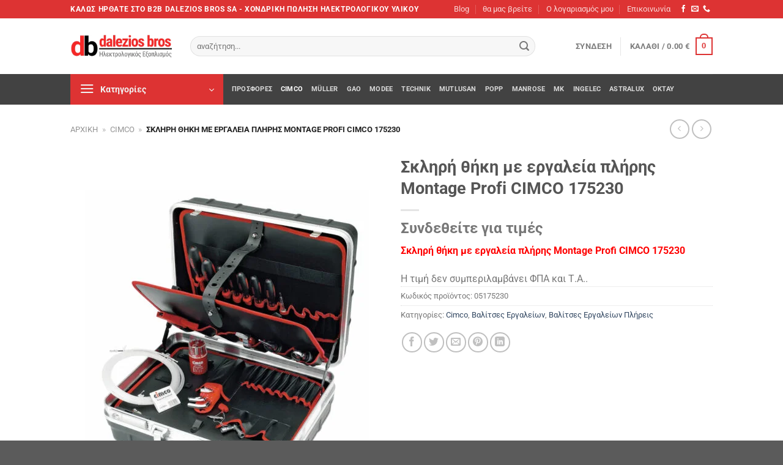

--- FILE ---
content_type: text/html; charset=UTF-8
request_url: https://dalezios.com/valitsa-me-ergaleia-montage-profi-cimco/
body_size: 110268
content:
<!DOCTYPE html><html lang="el" prefix="og: https://ogp.me/ns#" class="loading-site no-js"><head><script data-no-optimize="1">var litespeed_docref=sessionStorage.getItem("litespeed_docref");litespeed_docref&&(Object.defineProperty(document,"referrer",{get:function(){return litespeed_docref}}),sessionStorage.removeItem("litespeed_docref"));</script> <meta charset="UTF-8" /><link rel="profile" href="http://gmpg.org/xfn/11" /><link rel="pingback" href="https://dalezios.com/xmlrpc.php" /> <script type="litespeed/javascript">document.documentElement.className=document.documentElement.className+' yes-js js_active js'</script> <script type="litespeed/javascript">(function(html){html.className=html.className.replace(/\bno-js\b/,'js')})(document.documentElement)</script> <style>img:is([sizes="auto" i], [sizes^="auto," i]) { contain-intrinsic-size: 3000px 1500px }</style><meta name="viewport" content="width=device-width, initial-scale=1" /><title>Σκληρή θήκη με εργαλεία πλήρης Montage Profi CIMCO 175230 - dalezios bros sa</title><meta name="description" content="Σκληρή θήκη με εργαλεία πλήρης Montage Profi CIMCO 175230"/><meta name="robots" content="follow, index, max-snippet:-1, max-video-preview:-1, max-image-preview:large"/><link rel="canonical" href="https://dalezios.com/valitsa-me-ergaleia-montage-profi-cimco/" /><meta property="og:locale" content="el_GR" /><meta property="og:type" content="product" /><meta property="og:title" content="Σκληρή θήκη με εργαλεία πλήρης Montage Profi CIMCO 175230 - dalezios bros sa" /><meta property="og:description" content="Σκληρή θήκη με εργαλεία πλήρης Montage Profi CIMCO 175230" /><meta property="og:url" content="https://dalezios.com/valitsa-me-ergaleia-montage-profi-cimco/" /><meta property="og:site_name" content="dalezios bros sa" /><meta property="og:updated_time" content="2025-09-20T12:52:20+03:00" /><meta property="og:image" content="https://dalezios.com/wp-content/uploads/2020/02/Άτιτλο-188.jpg" /><meta property="og:image:secure_url" content="https://dalezios.com/wp-content/uploads/2020/02/Άτιτλο-188.jpg" /><meta property="og:image:width" content="1500" /><meta property="og:image:height" content="1900" /><meta property="og:image:alt" content="Σκληρή θήκη με εργαλεία πλήρης" /><meta property="og:image:type" content="image/jpeg" /><meta property="product:price:amount" content="826.32" /><meta property="product:price:currency" content="EUR" /><meta property="product:availability" content="instock" /><meta name="twitter:card" content="summary_large_image" /><meta name="twitter:title" content="Σκληρή θήκη με εργαλεία πλήρης Montage Profi CIMCO 175230 - dalezios bros sa" /><meta name="twitter:description" content="Σκληρή θήκη με εργαλεία πλήρης Montage Profi CIMCO 175230" /><meta name="twitter:image" content="https://dalezios.com/wp-content/uploads/2020/02/Άτιτλο-188.jpg" /><meta name="twitter:label1" content="Price" /><meta name="twitter:data1" content="826.32&nbsp;&euro;" /><meta name="twitter:label2" content="Availability" /><meta name="twitter:data2" content="Διαθέσιμο κατόπιν παραγγελίας" /> <script type="application/ld+json" class="rank-math-schema">{"@context":"https://schema.org","@graph":[{"@type":"Place","@id":"https://dalezios.com/#place","address":{"@type":"PostalAddress","streetAddress":"\u0399\u03bb\u03b9\u03c3\u03c3\u03bf\u03cd 209","addressLocality":"\u039c\u03bf\u03c3\u03c7\u03ac\u03c4\u03bf","addressRegion":"\u0391\u03c4\u03c4\u03b9\u03ba\u03ae","postalCode":"198345","addressCountry":"\u0395\u03bb\u03bb\u03ac\u03b4\u03b1"}},{"@type":["WholesaleStore","Organization"],"@id":"https://dalezios.com/#organization","name":"dalezios bros sa","url":"http://dalezios.com","sameAs":["https://www.facebook.com/daleziosbros"],"email":"info@dalezios.com","address":{"@type":"PostalAddress","streetAddress":"\u0399\u03bb\u03b9\u03c3\u03c3\u03bf\u03cd 209","addressLocality":"\u039c\u03bf\u03c3\u03c7\u03ac\u03c4\u03bf","addressRegion":"\u0391\u03c4\u03c4\u03b9\u03ba\u03ae","postalCode":"198345","addressCountry":"\u0395\u03bb\u03bb\u03ac\u03b4\u03b1"},"logo":{"@type":"ImageObject","@id":"https://dalezios.com/#logo","url":"http://dalezios.com/wp-content/uploads/2020/02/dalezios-logo.png","contentUrl":"http://dalezios.com/wp-content/uploads/2020/02/dalezios-logo.png","caption":"dalezios bros sa","inLanguage":"el","width":"500","height":"500"},"openingHours":["Monday,Tuesday,Wednesday,Thursday,Friday,Saturday,Sunday 09:00-17:00"],"location":{"@id":"https://dalezios.com/#place"},"image":{"@id":"https://dalezios.com/#logo"},"telephone":"+302109409094"},{"@type":"WebSite","@id":"https://dalezios.com/#website","url":"https://dalezios.com","name":"dalezios bros sa","publisher":{"@id":"https://dalezios.com/#organization"},"inLanguage":"el"},{"@type":"ImageObject","@id":"https://dalezios.com/wp-content/uploads/2020/02/\u0386\u03c4\u03b9\u03c4\u03bb\u03bf-188.jpg","url":"https://dalezios.com/wp-content/uploads/2020/02/\u0386\u03c4\u03b9\u03c4\u03bb\u03bf-188.jpg","width":"1500","height":"1900","inLanguage":"el"},{"@type":"BreadcrumbList","@id":"https://dalezios.com/valitsa-me-ergaleia-montage-profi-cimco/#breadcrumb","itemListElement":[{"@type":"ListItem","position":"1","item":{"@id":"http://dalezios.com","name":"\u0391\u03c1\u03c7\u03b9\u03ba\u03ae"}},{"@type":"ListItem","position":"2","item":{"@id":"https://dalezios.com/shop/ergaleia-cimco/","name":"Cimco"}},{"@type":"ListItem","position":"3","item":{"@id":"https://dalezios.com/valitsa-me-ergaleia-montage-profi-cimco/","name":"\u03a3\u03ba\u03bb\u03b7\u03c1\u03ae \u03b8\u03ae\u03ba\u03b7 \u03bc\u03b5 \u03b5\u03c1\u03b3\u03b1\u03bb\u03b5\u03af\u03b1 \u03c0\u03bb\u03ae\u03c1\u03b7\u03c2 Montage Profi CIMCO 175230"}}]},{"@type":"ItemPage","@id":"https://dalezios.com/valitsa-me-ergaleia-montage-profi-cimco/#webpage","url":"https://dalezios.com/valitsa-me-ergaleia-montage-profi-cimco/","name":"\u03a3\u03ba\u03bb\u03b7\u03c1\u03ae \u03b8\u03ae\u03ba\u03b7 \u03bc\u03b5 \u03b5\u03c1\u03b3\u03b1\u03bb\u03b5\u03af\u03b1 \u03c0\u03bb\u03ae\u03c1\u03b7\u03c2 Montage Profi CIMCO 175230 - dalezios bros sa","datePublished":"2020-02-12T16:04:49+02:00","dateModified":"2025-09-20T12:52:20+03:00","isPartOf":{"@id":"https://dalezios.com/#website"},"primaryImageOfPage":{"@id":"https://dalezios.com/wp-content/uploads/2020/02/\u0386\u03c4\u03b9\u03c4\u03bb\u03bf-188.jpg"},"inLanguage":"el","breadcrumb":{"@id":"https://dalezios.com/valitsa-me-ergaleia-montage-profi-cimco/#breadcrumb"}},{"@type":"Product","name":"\u03a3\u03ba\u03bb\u03b7\u03c1\u03ae \u03b8\u03ae\u03ba\u03b7 \u03bc\u03b5 \u03b5\u03c1\u03b3\u03b1\u03bb\u03b5\u03af\u03b1 \u03c0\u03bb\u03ae\u03c1\u03b7\u03c2 Montage Profi CIMCO 175230 - dalezios bros sa","description":"\u03a3\u03ba\u03bb\u03b7\u03c1\u03ae \u03b8\u03ae\u03ba\u03b7 \u03bc\u03b5 \u03b5\u03c1\u03b3\u03b1\u03bb\u03b5\u03af\u03b1 \u03c0\u03bb\u03ae\u03c1\u03b7\u03c2 Montage Profi CIMCO 175230","sku":"05175230","category":"Cimco","mainEntityOfPage":{"@id":"https://dalezios.com/valitsa-me-ergaleia-montage-profi-cimco/#webpage"},"gtin":"4021103752302","weight":{"@type":"QuantitativeValue","unitCode":"KGM","value":"8.45"},"image":[{"@type":"ImageObject","url":"https://dalezios.com/wp-content/uploads/2020/02/\u0386\u03c4\u03b9\u03c4\u03bb\u03bf-188.jpg","height":"1900","width":"1500"}],"offers":{"@type":"Offer","price":"826.32","priceCurrency":"EUR","priceValidUntil":"2027-12-31","availability":"https://schema.org/InStock","itemCondition":"NewCondition","url":"https://dalezios.com/valitsa-me-ergaleia-montage-profi-cimco/","seller":{"@type":"Organization","@id":"https://dalezios.com/","name":"dalezios bros sa","url":"https://dalezios.com","logo":"http://dalezios.com/wp-content/uploads/2020/02/dalezios-logo.png"},"priceSpecification":{"price":"826.32","priceCurrency":"EUR","valueAddedTaxIncluded":"false"}},"@id":"https://dalezios.com/valitsa-me-ergaleia-montage-profi-cimco/#richSnippet"}]}</script>  <script type='application/javascript'>console.log('PixelYourSite PRO version 9.6.3');</script> <link rel='prefetch' href='https://dalezios.com/wp-content/themes/flatsome/assets/js/flatsome.js?ver=e1ad26bd5672989785e1' /><link rel='prefetch' href='https://dalezios.com/wp-content/themes/flatsome/assets/js/chunk.slider.js?ver=3.19.15' /><link rel='prefetch' href='https://dalezios.com/wp-content/themes/flatsome/assets/js/chunk.popups.js?ver=3.19.15' /><link rel='prefetch' href='https://dalezios.com/wp-content/themes/flatsome/assets/js/chunk.tooltips.js?ver=3.19.15' /><link rel='prefetch' href='https://dalezios.com/wp-content/themes/flatsome/assets/js/woocommerce.js?ver=dd6035ce106022a74757' /><link rel="alternate" type="application/rss+xml" title="Ροή RSS &raquo; dalezios bros sa" href="https://dalezios.com/feed/" /><link rel="alternate" type="application/rss+xml" title="Ροή Σχολίων &raquo; dalezios bros sa" href="https://dalezios.com/comments/feed/" /><link data-optimized="2" rel="stylesheet" href="https://dalezios.com/wp-content/litespeed/css/200c66a39faf26fe3ca59b4aebf80a92.css?ver=0458f" /><style id='wp-block-library-inline-css' type='text/css'>:root{--wp-admin-theme-color:#007cba;--wp-admin-theme-color--rgb:0,124,186;--wp-admin-theme-color-darker-10:#006ba1;--wp-admin-theme-color-darker-10--rgb:0,107,161;--wp-admin-theme-color-darker-20:#005a87;--wp-admin-theme-color-darker-20--rgb:0,90,135;--wp-admin-border-width-focus:2px;--wp-block-synced-color:#7a00df;--wp-block-synced-color--rgb:122,0,223;--wp-bound-block-color:var(--wp-block-synced-color)}@media (min-resolution:192dpi){:root{--wp-admin-border-width-focus:1.5px}}.wp-element-button{cursor:pointer}:root{--wp--preset--font-size--normal:16px;--wp--preset--font-size--huge:42px}:root .has-very-light-gray-background-color{background-color:#eee}:root .has-very-dark-gray-background-color{background-color:#313131}:root .has-very-light-gray-color{color:#eee}:root .has-very-dark-gray-color{color:#313131}:root .has-vivid-green-cyan-to-vivid-cyan-blue-gradient-background{background:linear-gradient(135deg,#00d084,#0693e3)}:root .has-purple-crush-gradient-background{background:linear-gradient(135deg,#34e2e4,#4721fb 50%,#ab1dfe)}:root .has-hazy-dawn-gradient-background{background:linear-gradient(135deg,#faaca8,#dad0ec)}:root .has-subdued-olive-gradient-background{background:linear-gradient(135deg,#fafae1,#67a671)}:root .has-atomic-cream-gradient-background{background:linear-gradient(135deg,#fdd79a,#004a59)}:root .has-nightshade-gradient-background{background:linear-gradient(135deg,#330968,#31cdcf)}:root .has-midnight-gradient-background{background:linear-gradient(135deg,#020381,#2874fc)}.has-regular-font-size{font-size:1em}.has-larger-font-size{font-size:2.625em}.has-normal-font-size{font-size:var(--wp--preset--font-size--normal)}.has-huge-font-size{font-size:var(--wp--preset--font-size--huge)}.has-text-align-center{text-align:center}.has-text-align-left{text-align:left}.has-text-align-right{text-align:right}#end-resizable-editor-section{display:none}.aligncenter{clear:both}.items-justified-left{justify-content:flex-start}.items-justified-center{justify-content:center}.items-justified-right{justify-content:flex-end}.items-justified-space-between{justify-content:space-between}.screen-reader-text{border:0;clip-path:inset(50%);height:1px;margin:-1px;overflow:hidden;padding:0;position:absolute;width:1px;word-wrap:normal!important}.screen-reader-text:focus{background-color:#ddd;clip-path:none;color:#444;display:block;font-size:1em;height:auto;left:5px;line-height:normal;padding:15px 23px 14px;text-decoration:none;top:5px;width:auto;z-index:100000}html :where(.has-border-color){border-style:solid}html :where([style*=border-top-color]){border-top-style:solid}html :where([style*=border-right-color]){border-right-style:solid}html :where([style*=border-bottom-color]){border-bottom-style:solid}html :where([style*=border-left-color]){border-left-style:solid}html :where([style*=border-width]){border-style:solid}html :where([style*=border-top-width]){border-top-style:solid}html :where([style*=border-right-width]){border-right-style:solid}html :where([style*=border-bottom-width]){border-bottom-style:solid}html :where([style*=border-left-width]){border-left-style:solid}html :where(img[class*=wp-image-]){height:auto;max-width:100%}:where(figure){margin:0 0 1em}html :where(.is-position-sticky){--wp-admin--admin-bar--position-offset:var(--wp-admin--admin-bar--height,0px)}@media screen and (max-width:600px){html :where(.is-position-sticky){--wp-admin--admin-bar--position-offset:0px}}</style><style id='woocommerce-inline-inline-css' type='text/css'>.woocommerce form .form-row .required { visibility: visible; }
.woocommerce form .form-row .required { visibility: visible; }</style><style id='flatsome-main-inline-css' type='text/css'>@font-face {
				font-family: "fl-icons";
				font-display: block;
				src: url(https://dalezios.com/wp-content/themes/flatsome/assets/css/icons/fl-icons.eot?v=3.19.15);
				src:
					url(https://dalezios.com/wp-content/themes/flatsome/assets/css/icons/fl-icons.eot#iefix?v=3.19.15) format("embedded-opentype"),
					url(https://dalezios.com/wp-content/themes/flatsome/assets/css/icons/fl-icons.woff2?v=3.19.15) format("woff2"),
					url(https://dalezios.com/wp-content/themes/flatsome/assets/css/icons/fl-icons.ttf?v=3.19.15) format("truetype"),
					url(https://dalezios.com/wp-content/themes/flatsome/assets/css/icons/fl-icons.woff?v=3.19.15) format("woff"),
					url(https://dalezios.com/wp-content/themes/flatsome/assets/css/icons/fl-icons.svg?v=3.19.15#fl-icons) format("svg");
			}</style> <script type="litespeed/javascript" data-src="https://dalezios.com/wp-includes/js/jquery/jquery.min.js" id="jquery-core-js"></script> <script id="cardlink-payment-gateway-js-extra" type="litespeed/javascript">var urls={"home":"https:\/\/dalezios.com","theme":"\/home\/u306526573\/domains\/dalezios.com\/public_html\/wp-content\/themes\/flatsome","plugins":"https:\/\/dalezios.com\/wp-content\/plugins","assets":"https:\/\/dalezios.com\/wp-content\/themes\/flatsome-child\/assets","ajax":"https:\/\/dalezios.com\/wp-admin\/admin-ajax.php"}</script> <script id="wp-i18n-js-after" type="litespeed/javascript">wp.i18n.setLocaleData({'text direction\u0004ltr':['ltr']})</script> <script id="wc-add-to-cart-js-extra" type="litespeed/javascript">var wc_add_to_cart_params={"ajax_url":"\/wp-admin\/admin-ajax.php","wc_ajax_url":"\/?wc-ajax=%%endpoint%%","i18n_view_cart":"\u039a\u03b1\u03bb\u03ac\u03b8\u03b9","cart_url":"https:\/\/dalezios.com\/cart\/","is_cart":"","cart_redirect_after_add":"no"}</script> <script id="wc-single-product-js-extra" type="litespeed/javascript">var wc_single_product_params={"i18n_required_rating_text":"\u03a0\u03b1\u03c1\u03b1\u03ba\u03b1\u03bb\u03bf\u03cd\u03bc\u03b5, \u03b5\u03c0\u03b9\u03bb\u03ad\u03be\u03c4\u03b5 \u03bc\u03af\u03b1 \u03b2\u03b1\u03b8\u03bc\u03bf\u03bb\u03bf\u03b3\u03af\u03b1","i18n_rating_options":["1 \u03b1\u03c0\u03cc 5 \u03b1\u03c3\u03c4\u03ad\u03c1\u03b9\u03b1","2 \u03b1\u03c0\u03cc 5 \u03b1\u03c3\u03c4\u03ad\u03c1\u03b9\u03b1","3 \u03b1\u03c0\u03cc 5 \u03b1\u03c3\u03c4\u03ad\u03c1\u03b9\u03b1","4 \u03b1\u03c0\u03cc 5 \u03b1\u03c3\u03c4\u03ad\u03c1\u03b9\u03b1","5 \u03b1\u03c0\u03cc 5 \u03b1\u03c3\u03c4\u03ad\u03c1\u03b9\u03b1"],"i18n_product_gallery_trigger_text":"View full-screen image gallery","review_rating_required":"yes","flexslider":{"rtl":!1,"animation":"slide","smoothHeight":!0,"directionNav":!1,"controlNav":"thumbnails","slideshow":!1,"animationSpeed":500,"animationLoop":!1,"allowOneSlide":!1},"zoom_enabled":"","zoom_options":[],"photoswipe_enabled":"1","photoswipe_options":{"shareEl":!1,"closeOnScroll":!1,"history":!1,"hideAnimationDuration":0,"showAnimationDuration":0},"flexslider_enabled":""}</script> <script id="wc-country-select-js-extra" type="litespeed/javascript">var wc_country_select_params={"countries":"{\"GR\":{\"I\":\"\\u0391\\u03c4\\u03c4\\u03b9\\u03ba\\u03ae\",\"A\":\"\\u0391\\u03bd\\u03b1\\u03c4\\u03bf\\u03bb\\u03b9\\u03ba\\u03ae \\u039c\\u03b1\\u03ba\\u03b5\\u03b4\\u03bf\\u03bd\\u03af\\u03b1 \\u03ba\\u03b1\\u03b9 \\u0398\\u03c1\\u03ac\\u03ba\\u03b7\",\"B\":\"\\u039a\\u03b5\\u03bd\\u03c4\\u03c1\\u03b9\\u03ba\\u03ae \\u039c\\u03b1\\u03ba\\u03b5\\u03b4\\u03bf\\u03bd\\u03af\\u03b1\",\"C\":\"\\u0394\\u03c5\\u03c4\\u03b9\\u03ba\\u03ae \\u039c\\u03b1\\u03ba\\u03b5\\u03b4\\u03bf\\u03bd\\u03af\\u03b1\",\"D\":\"\\u0389\\u03c0\\u03b5\\u03b9\\u03c1\\u03bf\\u03c2\",\"E\":\"\\u0398\\u03b5\\u03c3\\u03c3\\u03b1\\u03bb\\u03af\\u03b1\",\"F\":\"\\u0399\\u03cc\\u03bd\\u03b9\\u03b1 \\u03bd\\u03b7\\u03c3\\u03b9\\u03ac\",\"G\":\"\\u0394\\u03c5\\u03c4\\u03b9\\u03ba\\u03ae \\u0395\\u03bb\\u03bb\\u03ac\\u03b4\\u03b1\",\"H\":\"\\u03a3\\u03c4\\u03b5\\u03c1\\u03b5\\u03ac \\u0395\\u03bb\\u03bb\\u03ac\\u03b4\\u03b1\",\"J\":\"\\u03a0\\u03b5\\u03bb\\u03bf\\u03c0\\u03cc\\u03bd\\u03bd\\u03b7\\u03c3\\u03bf\\u03c2\",\"K\":\"\\u0392\\u03cc\\u03c1\\u03b5\\u03b9\\u03bf \\u0391\\u03b9\\u03b3\\u03b1\\u03af\\u03bf\",\"L\":\"\\u039d\\u03cc\\u03c4\\u03b9\\u03bf \\u0391\\u03b9\\u03b3\\u03b1\\u03af\\u03bf\",\"M\":\"\\u039a\\u03c1\\u03ae\\u03c4\\u03b7\"}}","i18n_select_state_text":"\u039a\u03ac\u03bd\u03c4\u03b5 \u03bc\u03af\u03b1 \u03b5\u03c0\u03b9\u03bb\u03bf\u03b3\u03ae\u2026","i18n_no_matches":"\u0394\u03b5\u03bd \u03b2\u03c1\u03ad\u03b8\u03b7\u03ba\u03b5 \u03ba\u03b1\u03bc\u03af\u03b1 \u03b1\u03bd\u03c4\u03b9\u03c3\u03c4\u03bf\u03b9\u03c7\u03af\u03b1","i18n_ajax_error":"\u0397 \u03c6\u03cc\u03c1\u03c4\u03c9\u03c3\u03b7 \u03b1\u03c0\u03ad\u03c4\u03c5\u03c7\u03b5","i18n_input_too_short_1":"\u03a0\u03b1\u03c1\u03b1\u03ba\u03b1\u03bb\u03bf\u03cd\u03bc\u03b5, \u03b5\u03b9\u03c3\u03ac\u03b3\u03b5\u03c4\u03b5 1 \u03ae \u03c0\u03b5\u03c1\u03b9\u03c3\u03c3\u03cc\u03c4\u03b5\u03c1\u03bf\u03c5\u03c2 \u03c7\u03b1\u03c1\u03b1\u03ba\u03c4\u03ae\u03c1\u03b5\u03c2","i18n_input_too_short_n":"\u03a0\u03b1\u03c1\u03b1\u03ba\u03b1\u03bb\u03bf\u03cd\u03bc\u03b5, \u03b5\u03b9\u03c3\u03ac\u03b3\u03b5\u03c4\u03b5 %qty% \u03ae \u03c0\u03b5\u03c1\u03b9\u03c3\u03c3\u03cc\u03c4\u03b5\u03c1\u03bf\u03c5\u03c2 \u03c7\u03b1\u03c1\u03b1\u03ba\u03c4\u03ae\u03c1\u03b5\u03c2","i18n_input_too_long_1":"\u03a0\u03b1\u03c1\u03b1\u03ba\u03b1\u03bb\u03bf\u03cd\u03bc\u03b5, \u03b4\u03b9\u03b1\u03b3\u03c1\u03ac\u03c8\u03c4\u03b5 1 \u03c7\u03b1\u03c1\u03b1\u03ba\u03c4\u03ae\u03c1\u03b1","i18n_input_too_long_n":"\u03a0\u03b1\u03c1\u03b1\u03ba\u03b1\u03bb\u03bf\u03cd\u03bc\u03b5, \u03b4\u03b9\u03b1\u03b3\u03c1\u03ac\u03c8\u03c4\u03b5 %qty% \u03c7\u03b1\u03c1\u03b1\u03ba\u03c4\u03ae\u03c1\u03b5\u03c2","i18n_selection_too_long_1":"\u039c\u03c0\u03bf\u03c1\u03b5\u03af\u03c4\u03b5 \u03bd\u03b1 \u03b5\u03c0\u03b9\u03bb\u03ad\u03be\u03b5\u03c4\u03b5 \u03bc\u03cc\u03bd\u03bf 1 \u03c3\u03c4\u03bf\u03b9\u03c7\u03b5\u03af\u03bf","i18n_selection_too_long_n":"\u039c\u03c0\u03bf\u03c1\u03b5\u03af\u03c4\u03b5 \u03bd\u03b1 \u03b5\u03c0\u03b9\u03bb\u03ad\u03be\u03b5\u03c4\u03b5 \u03bc\u03cc\u03bd\u03bf %qty% \u03c3\u03c4\u03bf\u03b9\u03c7\u03b5\u03af\u03b1","i18n_load_more":"\u0393\u03af\u03bd\u03b5\u03c4\u03b1\u03b9 \u03c6\u03cc\u03c1\u03c4\u03c9\u03c3\u03b7 \u03c0\u03b5\u03c1\u03b9\u03c3\u03c3\u03cc\u03c4\u03b5\u03c1\u03c9\u03bd \u03b1\u03c0\u03bf\u03c4\u03b5\u03bb\u03b5\u03c3\u03bc\u03ac\u03c4\u03c9\u03bd\u2026","i18n_searching":"\u0393\u03af\u03bd\u03b5\u03c4\u03b1\u03b9 \u03b1\u03bd\u03b1\u03b6\u03ae\u03c4\u03b7\u03c3\u03b7\u2026"}</script> <script id="zxcvbn-async-js-extra" type="litespeed/javascript">var _zxcvbnSettings={"src":"https:\/\/dalezios.com\/wp-includes\/js\/zxcvbn.min.js"}</script> <script id="password-strength-meter-js-extra" type="litespeed/javascript">var pwsL10n={"unknown":"\u0386\u03b3\u03bd\u03c9\u03c3\u03c4\u03b7 \u03b9\u03c3\u03c7\u03cd\u03c2 \u03a3\u03c5\u03bd\u03b8\u03b7\u03bc\u03b1\u03c4\u03b9\u03ba\u03bf\u03cd","short":"\u03a0\u03bf\u03bb\u03cd \u03b1\u03b4\u03cd\u03bd\u03b1\u03bc\u03bf","bad":"\u0391\u03b4\u03cd\u03bd\u03b1\u03bc\u03bf","good":"\u039c\u03ad\u03c4\u03c1\u03b9\u03bf","strong":"\u0394\u03c5\u03bd\u03b1\u03c4\u03cc","mismatch":"\u0391\u03c3\u03c5\u03bc\u03c6\u03c9\u03bd\u03af\u03b1"}</script> <script id="password-strength-meter-js-translations" type="litespeed/javascript">(function(domain,translations){var localeData=translations.locale_data[domain]||translations.locale_data.messages;localeData[""].domain=domain;wp.i18n.setLocaleData(localeData,domain)})("default",{"translation-revision-date":"2025-07-21 09:42:21+0000","generator":"GlotPress\/4.0.1","domain":"messages","locale_data":{"messages":{"":{"domain":"messages","plural-forms":"nplurals=2; plural=n != 1;","lang":"el_GR"},"%1$s is deprecated since version %2$s! Use %3$s instead. Please consider writing more inclusive code.":["\u0397 \u03c3\u03c5\u03bd\u03ac\u03c1\u03c4\u03b7\u03c3\u03b7%1$s \u03ad\u03c7\u03b5\u03b9 \u03ba\u03b1\u03c4\u03b1\u03c1\u03b3\u03b7\u03b8\u03b5\u03af \u03b1\u03c0\u03cc \u03c4\u03b7\u03bd \u03ad\u03ba\u03b4\u03bf\u03c3\u03b7 %2$s! \u03a7\u03c1\u03b7\u03c3\u03b9\u03bc\u03bf\u03c0\u03bf\u03b9\u03ae\u03c3\u03c4\u03b5 \u03c4\u03b7 \u03c3\u03c5\u03bd\u03ac\u03c1\u03c4\u03b7\u03c3\u03b7 %3$s \u03c3\u03c4\u03b7 \u03b8\u03ad\u03c3\u03b7 \u03c4\u03b7\u03c2. \u03a0\u03b1\u03c1\u03b1\u03ba\u03b1\u03bb\u03ce \u03bd\u03b1 \u03b5\u03af\u03c3\u03c4\u03b5 \u03c0\u03b9\u03bf \u03c0\u03b5\u03c1\u03b9\u03b5\u03ba\u03c4\u03b9\u03ba\u03bf\u03af \u03c3\u03c4\u03b7 \u03c3\u03c5\u03b3\u03b3\u03c1\u03b1\u03c6\u03ae \u03ba\u03ce\u03b4\u03b9\u03ba\u03b1."]}},"comment":{"reference":"wp-admin\/js\/password-strength-meter.js"}})</script> <script id="wc-password-strength-meter-js-extra" type="litespeed/javascript">var wc_password_strength_meter_params={"min_password_strength":"3","stop_checkout":"","i18n_password_error":"\u03a0\u03b1\u03c1\u03b1\u03ba\u03b1\u03bb\u03bf\u03cd\u03bc\u03b5, \u03b5\u03b9\u03c3\u03ac\u03b3\u03b5\u03c4\u03b5 \u03ad\u03bd\u03b1\u03bd \u03b4\u03c5\u03bd\u03b1\u03c4\u03cc\u03c4\u03b5\u03c1\u03bf \u03ba\u03c9\u03b4\u03b9\u03ba\u03cc.","i18n_password_hint":"\u03a3\u03c5\u03bc\u03b2\u03bf\u03c5\u03bb\u03ae: \u03a4\u03bf \u03c3\u03c5\u03bd\u03b8\u03b7\u03bc\u03b1\u03c4\u03b9\u03ba\u03cc \u03c3\u03b1\u03c2 \u03c0\u03c1\u03ad\u03c0\u03b5\u03b9 \u03bd\u03b1 \u03ad\u03c7\u03b5\u03b9 \u03c4\u03bf\u03c5\u03bb\u03ac\u03c7\u03b9\u03c3\u03c4\u03bf\u03bd \u03b5\u03c0\u03c4\u03ac \u03c7\u03b1\u03c1\u03b1\u03ba\u03c4\u03ae\u03c1\u03b5\u03c2. \u0393\u03b9\u03b1 \u03bd\u03b1 \u03c4\u03bf \u03ba\u03ac\u03bd\u03b5\u03c4\u03b5 \u03b9\u03c3\u03c7\u03c5\u03c1\u03cc\u03c4\u03b5\u03c1\u03bf, \u03c7\u03c1\u03b7\u03c3\u03b9\u03bc\u03bf\u03c0\u03bf\u03b9\u03ae\u03c3\u03b5\u03c4\u03b5 \u03ba\u03b5\u03c6\u03b1\u03bb\u03b1\u03af\u03b1 \u03ba\u03b1\u03b9 \u03c0\u03b5\u03b6\u03ac, \u03b1\u03c1\u03b9\u03b8\u03bc\u03bf\u03cd\u03c2 \u03ba\u03b1\u03b9 \u03c3\u03cd\u03bc\u03b2\u03bf\u03bb\u03b1 \u03cc\u03c0\u03c9\u03c2 ! \" ? $ % ^ & )."}</script> <script data-service="general" data-category="marketing" type="text/plain" data-cmplz-src="https://dalezios.com/wp-content/plugins/pixelyoursite-pro/dist/scripts/js.cookie-2.1.3.min.js" id="js-cookie-pys-js"></script> <script data-service="general" data-category="marketing" type="text/plain" data-cmplz-src="https://dalezios.com/wp-content/plugins/pixelyoursite-pro/dist/scripts/jquery.bind-first-0.2.3.min.js" id="jquery-bind-first-js"></script> <script data-service="general" data-category="marketing" type="text/plain" id="pys-js-extra">/*  */
var pysOptions = {"staticEvents":{"ga":{"woo_view_content":[{"delay":0,"type":"static","name":"view_item","trackingIds":["G-0X508YB5Z6"],"params":{"event_category":"ecommerce","items":[{"id":"1264","name":"\u03a3\u03ba\u03bb\u03b7\u03c1\u03ae \u03b8\u03ae\u03ba\u03b7 \u03bc\u03b5 \u03b5\u03c1\u03b3\u03b1\u03bb\u03b5\u03af\u03b1 \u03c0\u03bb\u03ae\u03c1\u03b7\u03c2 Montage Profi CIMCO 175230","category":"Cimco\/\u0392\u03b1\u03bb\u03af\u03c4\u03c3\u03b5\u03c2 \u0395\u03c1\u03b3\u03b1\u03bb\u03b5\u03af\u03c9\u03bd\/\u0392\u03b1\u03bb\u03af\u03c4\u03c3\u03b5\u03c2 \u0395\u03c1\u03b3\u03b1\u03bb\u03b5\u03af\u03c9\u03bd \u03a0\u03bb\u03ae\u03c1\u03b5\u03b9\u03c2","quantity":1,"price":826.32}],"non_interaction":true,"ecomm_prodid":"1264","ecomm_pagetype":"product","ecomm_totalvalue":826.32,"page_title":"\u03a3\u03ba\u03bb\u03b7\u03c1\u03ae \u03b8\u03ae\u03ba\u03b7 \u03bc\u03b5 \u03b5\u03c1\u03b3\u03b1\u03bb\u03b5\u03af\u03b1 \u03c0\u03bb\u03ae\u03c1\u03b7\u03c2 Montage Profi CIMCO 175230","post_type":"product","post_id":1264,"plugin":"PixelYourSite","event_url":"dalezios.com\/valitsa-me-ergaleia-montage-profi-cimco\/","user_role":"guest"},"e_id":"woo_view_content","ids":[],"hasTimeWindow":false,"timeWindow":0,"eventID":"","woo_order":"","edd_order":""}],"woo_view_item_list_single":[{"delay":0,"type":"static","name":"view_item_list","trackingIds":["G-0X508YB5Z6"],"params":{"event_category":"ecommerce","event_label":"\u03a3\u03ba\u03bb\u03b7\u03c1\u03ae \u03b8\u03ae\u03ba\u03b7 \u03bc\u03b5 \u03b5\u03c1\u03b3\u03b1\u03bb\u03b5\u03af\u03b1 \u03c0\u03bb\u03ae\u03c1\u03b7\u03c2 Montage Profi CIMCO 175230 - Related products","items":[{"id":"1114","name":"\u03a3\u03ba\u03bb\u03b7\u03c1\u03ae \u03b8\u03ae\u03ba\u03b7 \u03b5\u03c1\u03b3\u03b1\u03bb\u03b5\u03af\u03c9\u03bd Metro CIMCO 170073","category":"Cimco\/\u0392\u03b1\u03bb\u03af\u03c4\u03c3\u03b5\u03c2 \u0395\u03c1\u03b3\u03b1\u03bb\u03b5\u03af\u03c9\u03bd\/\u0392\u03b1\u03bb\u03af\u03c4\u03c3\u03b5\u03c2 \u0395\u03c1\u03b3\u03b1\u03bb\u03b5\u03af\u03c9\u03bd \u039a\u03b5\u03bd\u03ad\u03c2","quantity":1,"price":345.06,"list_position":1,"list_name":"\u03a3\u03ba\u03bb\u03b7\u03c1\u03ae \u03b8\u03ae\u03ba\u03b7 \u03bc\u03b5 \u03b5\u03c1\u03b3\u03b1\u03bb\u03b5\u03af\u03b1 \u03c0\u03bb\u03ae\u03c1\u03b7\u03c2 Montage Profi CIMCO 175230 - Related products"},{"id":"1213","name":"\u03a3\u03ba\u03bb\u03b7\u03c1\u03ae \u03b8\u03ae\u03ba\u03b7 \u03b5\u03c1\u03b3\u03b1\u03bb\u03b5\u03af\u03c9\u03bd Champion CIMCO\u00a0170930","category":"Cimco\/\u0392\u03b1\u03bb\u03af\u03c4\u03c3\u03b5\u03c2 \u0395\u03c1\u03b3\u03b1\u03bb\u03b5\u03af\u03c9\u03bd\/\u0392\u03b1\u03bb\u03af\u03c4\u03c3\u03b5\u03c2 \u0395\u03c1\u03b3\u03b1\u03bb\u03b5\u03af\u03c9\u03bd \u039a\u03b5\u03bd\u03ad\u03c2","quantity":1,"price":541.65,"list_position":2,"list_name":"\u03a3\u03ba\u03bb\u03b7\u03c1\u03ae \u03b8\u03ae\u03ba\u03b7 \u03bc\u03b5 \u03b5\u03c1\u03b3\u03b1\u03bb\u03b5\u03af\u03b1 \u03c0\u03bb\u03ae\u03c1\u03b7\u03c2 Montage Profi CIMCO 175230 - Related products"},{"id":"1216","name":"\u03a3\u03ba\u03bb\u03b7\u03c1\u03ae \u03b8\u03ae\u03ba\u03b7 \u03b5\u03c1\u03b3\u03b1\u03bb\u03b5\u03af\u03c9\u03bd Klassik CIMCO\u00a0170075","category":"Cimco\/\u0392\u03b1\u03bb\u03af\u03c4\u03c3\u03b5\u03c2 \u0395\u03c1\u03b3\u03b1\u03bb\u03b5\u03af\u03c9\u03bd\/\u0392\u03b1\u03bb\u03af\u03c4\u03c3\u03b5\u03c2 \u0395\u03c1\u03b3\u03b1\u03bb\u03b5\u03af\u03c9\u03bd \u039a\u03b5\u03bd\u03ad\u03c2","quantity":1,"price":873.39,"list_position":3,"list_name":"\u03a3\u03ba\u03bb\u03b7\u03c1\u03ae \u03b8\u03ae\u03ba\u03b7 \u03bc\u03b5 \u03b5\u03c1\u03b3\u03b1\u03bb\u03b5\u03af\u03b1 \u03c0\u03bb\u03ae\u03c1\u03b7\u03c2 Montage Profi CIMCO 175230 - Related products"},{"id":"1219","name":"\u03a3\u03ba\u03bb\u03b7\u03c1\u03ae \u03b8\u03ae\u03ba\u03b7 \u03b5\u03c1\u03b3\u03b1\u03bb\u03b5\u03af\u03c9\u03bd Bomber CIMCO 170076","category":"Cimco\/\u0392\u03b1\u03bb\u03af\u03c4\u03c3\u03b5\u03c2 \u0395\u03c1\u03b3\u03b1\u03bb\u03b5\u03af\u03c9\u03bd\/\u0392\u03b1\u03bb\u03af\u03c4\u03c3\u03b5\u03c2 \u0395\u03c1\u03b3\u03b1\u03bb\u03b5\u03af\u03c9\u03bd \u039a\u03b5\u03bd\u03ad\u03c2","quantity":1,"price":903.78,"list_position":4,"list_name":"\u03a3\u03ba\u03bb\u03b7\u03c1\u03ae \u03b8\u03ae\u03ba\u03b7 \u03bc\u03b5 \u03b5\u03c1\u03b3\u03b1\u03bb\u03b5\u03af\u03b1 \u03c0\u03bb\u03ae\u03c1\u03b7\u03c2 Montage Profi CIMCO 175230 - Related products"},{"id":"1225","name":"\u03a3\u03ba\u03bb\u03b7\u03c1\u03ae \u03b8\u03ae\u03ba\u03b7 \u03b5\u03c1\u03b3\u03b1\u03bb\u03b5\u03af\u03c9\u03bd Diamant 25 CIMCO 178015","category":"Cimco\/\u0392\u03b1\u03bb\u03af\u03c4\u03c3\u03b5\u03c2 \u0395\u03c1\u03b3\u03b1\u03bb\u03b5\u03af\u03c9\u03bd\/\u0392\u03b1\u03bb\u03af\u03c4\u03c3\u03b5\u03c2 \u0395\u03c1\u03b3\u03b1\u03bb\u03b5\u03af\u03c9\u03bd \u039a\u03b5\u03bd\u03ad\u03c2","quantity":1,"price":680.98,"list_position":5,"list_name":"\u03a3\u03ba\u03bb\u03b7\u03c1\u03ae \u03b8\u03ae\u03ba\u03b7 \u03bc\u03b5 \u03b5\u03c1\u03b3\u03b1\u03bb\u03b5\u03af\u03b1 \u03c0\u03bb\u03ae\u03c1\u03b7\u03c2 Montage Profi CIMCO 175230 - Related products"},{"id":"1228","name":"\u03a3\u03ba\u03bb\u03b7\u03c1\u03ae \u03b8\u03ae\u03ba\u03b7 \u03b5\u03c1\u03b3\u03b1\u03bb\u03b5\u03af\u03c9\u03bd Diamant 35 CIMCO 178077","category":"Cimco\/\u0392\u03b1\u03bb\u03af\u03c4\u03c3\u03b5\u03c2 \u0395\u03c1\u03b3\u03b1\u03bb\u03b5\u03af\u03c9\u03bd\/\u0392\u03b1\u03bb\u03af\u03c4\u03c3\u03b5\u03c2 \u0395\u03c1\u03b3\u03b1\u03bb\u03b5\u03af\u03c9\u03bd \u039a\u03b5\u03bd\u03ad\u03c2","quantity":1,"price":842.01,"list_position":6,"list_name":"\u03a3\u03ba\u03bb\u03b7\u03c1\u03ae \u03b8\u03ae\u03ba\u03b7 \u03bc\u03b5 \u03b5\u03c1\u03b3\u03b1\u03bb\u03b5\u03af\u03b1 \u03c0\u03bb\u03ae\u03c1\u03b7\u03c2 Montage Profi CIMCO 175230 - Related products"},{"id":"1234","name":"\u03a3\u03ba\u03bb\u03b7\u03c1\u03ae \u03b8\u03ae\u03ba\u03b7 \u03b5\u03c1\u03b3\u03b1\u03bb\u03b5\u03af\u03c9\u03bd Bomber MEGA-WHEEL CIMCO\u00a0170074","category":"Cimco\/\u0392\u03b1\u03bb\u03af\u03c4\u03c3\u03b5\u03c2 \u0395\u03c1\u03b3\u03b1\u03bb\u03b5\u03af\u03c9\u03bd\/\u0392\u03b1\u03bb\u03af\u03c4\u03c3\u03b5\u03c2 \u0395\u03c1\u03b3\u03b1\u03bb\u03b5\u03af\u03c9\u03bd \u039a\u03b5\u03bd\u03ad\u03c2","quantity":1,"price":1095.9,"list_position":7,"list_name":"\u03a3\u03ba\u03bb\u03b7\u03c1\u03ae \u03b8\u03ae\u03ba\u03b7 \u03bc\u03b5 \u03b5\u03c1\u03b3\u03b1\u03bb\u03b5\u03af\u03b1 \u03c0\u03bb\u03ae\u03c1\u03b7\u03c2 Montage Profi CIMCO 175230 - Related products"},{"id":"1239","name":"\u03a3\u03ba\u03bb\u03b7\u03c1\u03ae \u03b8\u03ae\u03ba\u03b7 \u03b5\u03c1\u03b3\u03b1\u03bb\u03b5\u03af\u03c9\u03bd DIAMANT 45 \u039a\u03cc\u03ba\u03ba\u03b9\u03bd\u03b7 CIMCO\u00a0178176","category":"Cimco\/\u0392\u03b1\u03bb\u03af\u03c4\u03c3\u03b5\u03c2 \u0395\u03c1\u03b3\u03b1\u03bb\u03b5\u03af\u03c9\u03bd\/\u0392\u03b1\u03bb\u03af\u03c4\u03c3\u03b5\u03c2 \u0395\u03c1\u03b3\u03b1\u03bb\u03b5\u03af\u03c9\u03bd \u039a\u03b5\u03bd\u03ad\u03c2","quantity":1,"price":1085.46,"list_position":8,"list_name":"\u03a3\u03ba\u03bb\u03b7\u03c1\u03ae \u03b8\u03ae\u03ba\u03b7 \u03bc\u03b5 \u03b5\u03c1\u03b3\u03b1\u03bb\u03b5\u03af\u03b1 \u03c0\u03bb\u03ae\u03c1\u03b7\u03c2 Montage Profi CIMCO 175230 - Related products"},{"id":"1256","name":"\u03a3\u03ba\u03bb\u03b7\u03c1\u03ae \u03b8\u03ae\u03ba\u03b7 \u03bc\u03b5 \u03b5\u03c1\u03b3\u03b1\u03bb\u03b5\u03af\u03b1 \u03c0\u03bb\u03ae\u03c1\u03b7\u03c2 Metro CIMCO 170175","category":"Cimco\/\u0392\u03b1\u03bb\u03af\u03c4\u03c3\u03b5\u03c2 \u0395\u03c1\u03b3\u03b1\u03bb\u03b5\u03af\u03c9\u03bd\/\u0392\u03b1\u03bb\u03af\u03c4\u03c3\u03b5\u03c2 \u0395\u03c1\u03b3\u03b1\u03bb\u03b5\u03af\u03c9\u03bd \u03a0\u03bb\u03ae\u03c1\u03b5\u03b9\u03c2","quantity":1,"price":650.94,"list_position":9,"list_name":"\u03a3\u03ba\u03bb\u03b7\u03c1\u03ae \u03b8\u03ae\u03ba\u03b7 \u03bc\u03b5 \u03b5\u03c1\u03b3\u03b1\u03bb\u03b5\u03af\u03b1 \u03c0\u03bb\u03ae\u03c1\u03b7\u03c2 Montage Profi CIMCO 175230 - Related products"},{"id":"1258","name":"\u03a3\u03ba\u03bb\u03b7\u03c1\u03ae \u03b8\u03ae\u03ba\u03b7 \u03bc\u03b5 \u03b5\u03c1\u03b3\u03b1\u03bb\u03b5\u03af\u03b1 \u03c0\u03bb\u03ae\u03c1\u03b7\u03c2 Champion CIMCO 170312","category":"Cimco\/\u0392\u03b1\u03bb\u03af\u03c4\u03c3\u03b5\u03c2 \u0395\u03c1\u03b3\u03b1\u03bb\u03b5\u03af\u03c9\u03bd\/\u0392\u03b1\u03bb\u03af\u03c4\u03c3\u03b5\u03c2 \u0395\u03c1\u03b3\u03b1\u03bb\u03b5\u03af\u03c9\u03bd \u03a0\u03bb\u03ae\u03c1\u03b5\u03b9\u03c2","quantity":1,"price":1138.83,"list_position":10,"list_name":"\u03a3\u03ba\u03bb\u03b7\u03c1\u03ae \u03b8\u03ae\u03ba\u03b7 \u03bc\u03b5 \u03b5\u03c1\u03b3\u03b1\u03bb\u03b5\u03af\u03b1 \u03c0\u03bb\u03ae\u03c1\u03b7\u03c2 Montage Profi CIMCO 175230 - Related products"}],"non_interaction":true,"page_title":"\u03a3\u03ba\u03bb\u03b7\u03c1\u03ae \u03b8\u03ae\u03ba\u03b7 \u03bc\u03b5 \u03b5\u03c1\u03b3\u03b1\u03bb\u03b5\u03af\u03b1 \u03c0\u03bb\u03ae\u03c1\u03b7\u03c2 Montage Profi CIMCO 175230","post_type":"product","post_id":1264,"plugin":"PixelYourSite","event_url":"dalezios.com\/valitsa-me-ergaleia-montage-profi-cimco\/","user_role":"guest"},"e_id":"woo_view_item_list_single","ids":[],"hasTimeWindow":false,"timeWindow":0,"eventID":"","woo_order":"","edd_order":""}]}},"dynamicEvents":{"woo_select_content_single":{"1375":{"ga":{"delay":0,"type":"dyn","name":"select_content","trackingIds":["G-0X508YB5Z6"],"params":{"items":[{"id":"1375","name":"\u03a3\u03ba\u03bb\u03b7\u03c1\u03ae \u03b8\u03ae\u03ba\u03b7 \u03bc\u03b5 \u03b5\u03c1\u03b3\u03b1\u03bb\u03b5\u03af\u03b1 \u03c0\u03bb\u03ae\u03c1\u03b7\u03c2 INDUSTRY tecnician's CIMCO 170603","category":"Cimco\/\u0392\u03b1\u03bb\u03af\u03c4\u03c3\u03b5\u03c2 \u0395\u03c1\u03b3\u03b1\u03bb\u03b5\u03af\u03c9\u03bd\/\u0392\u03b1\u03bb\u03af\u03c4\u03c3\u03b5\u03c2 \u0395\u03c1\u03b3\u03b1\u03bb\u03b5\u03af\u03c9\u03bd \u03a0\u03bb\u03ae\u03c1\u03b5\u03b9\u03c2","quantity":1,"price":1840.74,"list_position":1,"list_name":"\u03a3\u03ba\u03bb\u03b7\u03c1\u03ae \u03b8\u03ae\u03ba\u03b7 \u03bc\u03b5 \u03b5\u03c1\u03b3\u03b1\u03bb\u03b5\u03af\u03b1 \u03c0\u03bb\u03ae\u03c1\u03b7\u03c2 Montage Profi CIMCO 175230 - Related products"}],"event_category":"ecommerce","content_type":"product","page_title":"\u03a3\u03ba\u03bb\u03b7\u03c1\u03ae \u03b8\u03ae\u03ba\u03b7 \u03bc\u03b5 \u03b5\u03c1\u03b3\u03b1\u03bb\u03b5\u03af\u03b1 \u03c0\u03bb\u03ae\u03c1\u03b7\u03c2 Montage Profi CIMCO 175230","post_type":"product","post_id":1264,"plugin":"PixelYourSite","event_url":"dalezios.com\/valitsa-me-ergaleia-montage-profi-cimco\/","user_role":"guest"},"e_id":"woo_select_content_single","ids":[],"hasTimeWindow":false,"timeWindow":0,"eventID":"","woo_order":"","edd_order":""}},"1262":{"ga":{"delay":0,"type":"dyn","name":"select_content","trackingIds":["G-0X508YB5Z6"],"params":{"items":[{"id":"1262","name":"\u039c\u03c5\u03c4\u03bf\u03c4\u03c3\u03af\u03bc\u03c0\u03b9\u03b4\u03bf \u03c4\u03b7\u03bb\u03b5\u03c6\u03ce\u03bd\u03bf\u03c5 160mm 1000V \u03bc\u03cc\u03bd\u03c9\u03c3\u03b7 \u03bc\u03b5 \u03af\u03c3\u03b9\u03b1 \u03bc\u03cd\u03c4\u03b7 CIMCO 100214","category":"Cimco\/\u03a0\u03ad\u03bd\u03c3\u03b5\u03c2 - \u039c\u03c5\u03c4\u03bf\u03c4\u03c3\u03af\u03bc\u03c0\u03b9\u03b4\u03b1\/\u03a0\u03ad\u03bd\u03c3\u03b5\u03c2 \u03b1\u03c3\u03c6\u03b1\u03bb\u03b5\u03af\u03b1\u03c2 Diamant Plus \u03ba\u03cc\u03ba\u03ba\u03b9\u03bd\u03bf-\u03bc\u03b1\u03cd\u03c1\u03bf","quantity":1,"price":56.97,"list_position":2,"list_name":"\u03a3\u03ba\u03bb\u03b7\u03c1\u03ae \u03b8\u03ae\u03ba\u03b7 \u03bc\u03b5 \u03b5\u03c1\u03b3\u03b1\u03bb\u03b5\u03af\u03b1 \u03c0\u03bb\u03ae\u03c1\u03b7\u03c2 Montage Profi CIMCO 175230 - Related products"}],"event_category":"ecommerce","content_type":"product","page_title":"\u03a3\u03ba\u03bb\u03b7\u03c1\u03ae \u03b8\u03ae\u03ba\u03b7 \u03bc\u03b5 \u03b5\u03c1\u03b3\u03b1\u03bb\u03b5\u03af\u03b1 \u03c0\u03bb\u03ae\u03c1\u03b7\u03c2 Montage Profi CIMCO 175230","post_type":"product","post_id":1264,"plugin":"PixelYourSite","event_url":"dalezios.com\/valitsa-me-ergaleia-montage-profi-cimco\/","user_role":"guest"},"e_id":"woo_select_content_single","ids":[],"hasTimeWindow":false,"timeWindow":0,"eventID":"","woo_order":"","edd_order":""}},"1234":{"ga":{"delay":0,"type":"dyn","name":"select_content","trackingIds":["G-0X508YB5Z6"],"params":{"items":[{"id":"1234","name":"\u03a3\u03ba\u03bb\u03b7\u03c1\u03ae \u03b8\u03ae\u03ba\u03b7 \u03b5\u03c1\u03b3\u03b1\u03bb\u03b5\u03af\u03c9\u03bd Bomber MEGA-WHEEL CIMCO\u00a0170074","category":"Cimco\/\u0392\u03b1\u03bb\u03af\u03c4\u03c3\u03b5\u03c2 \u0395\u03c1\u03b3\u03b1\u03bb\u03b5\u03af\u03c9\u03bd\/\u0392\u03b1\u03bb\u03af\u03c4\u03c3\u03b5\u03c2 \u0395\u03c1\u03b3\u03b1\u03bb\u03b5\u03af\u03c9\u03bd \u039a\u03b5\u03bd\u03ad\u03c2","quantity":1,"price":1095.9,"list_position":3,"list_name":"\u03a3\u03ba\u03bb\u03b7\u03c1\u03ae \u03b8\u03ae\u03ba\u03b7 \u03bc\u03b5 \u03b5\u03c1\u03b3\u03b1\u03bb\u03b5\u03af\u03b1 \u03c0\u03bb\u03ae\u03c1\u03b7\u03c2 Montage Profi CIMCO 175230 - Related products"}],"event_category":"ecommerce","content_type":"product","page_title":"\u03a3\u03ba\u03bb\u03b7\u03c1\u03ae \u03b8\u03ae\u03ba\u03b7 \u03bc\u03b5 \u03b5\u03c1\u03b3\u03b1\u03bb\u03b5\u03af\u03b1 \u03c0\u03bb\u03ae\u03c1\u03b7\u03c2 Montage Profi CIMCO 175230","post_type":"product","post_id":1264,"plugin":"PixelYourSite","event_url":"dalezios.com\/valitsa-me-ergaleia-montage-profi-cimco\/","user_role":"guest"},"e_id":"woo_select_content_single","ids":[],"hasTimeWindow":false,"timeWindow":0,"eventID":"","woo_order":"","edd_order":""}},"1372":{"ga":{"delay":0,"type":"dyn","name":"select_content","trackingIds":["G-0X508YB5Z6"],"params":{"items":[{"id":"1372","name":"\u03a3\u03ba\u03bb\u03b7\u03c1\u03ae \u03b8\u03ae\u03ba\u03b7 \u03bc\u03b5 \u03b5\u03c1\u03b3\u03b1\u03bb\u03b5\u03af\u03b1 \u03c0\u03bb\u03ae\u03c1\u03b7\u03c2 Leather Apprentice CIMCO 170300","category":"Cimco\/\u0392\u03b1\u03bb\u03af\u03c4\u03c3\u03b5\u03c2 \u0395\u03c1\u03b3\u03b1\u03bb\u03b5\u03af\u03c9\u03bd\/\u0392\u03b1\u03bb\u03af\u03c4\u03c3\u03b5\u03c2 \u0395\u03c1\u03b3\u03b1\u03bb\u03b5\u03af\u03c9\u03bd \u03a0\u03bb\u03ae\u03c1\u03b5\u03b9\u03c2","quantity":1,"price":571.29,"list_position":4,"list_name":"\u03a3\u03ba\u03bb\u03b7\u03c1\u03ae \u03b8\u03ae\u03ba\u03b7 \u03bc\u03b5 \u03b5\u03c1\u03b3\u03b1\u03bb\u03b5\u03af\u03b1 \u03c0\u03bb\u03ae\u03c1\u03b7\u03c2 Montage Profi CIMCO 175230 - Related products"}],"event_category":"ecommerce","content_type":"product","page_title":"\u03a3\u03ba\u03bb\u03b7\u03c1\u03ae \u03b8\u03ae\u03ba\u03b7 \u03bc\u03b5 \u03b5\u03c1\u03b3\u03b1\u03bb\u03b5\u03af\u03b1 \u03c0\u03bb\u03ae\u03c1\u03b7\u03c2 Montage Profi CIMCO 175230","post_type":"product","post_id":1264,"plugin":"PixelYourSite","event_url":"dalezios.com\/valitsa-me-ergaleia-montage-profi-cimco\/","user_role":"guest"},"e_id":"woo_select_content_single","ids":[],"hasTimeWindow":false,"timeWindow":0,"eventID":"","woo_order":"","edd_order":""}},"1326":{"ga":{"delay":0,"type":"dyn","name":"select_content","trackingIds":["G-0X508YB5Z6"],"params":{"items":[{"id":"1326","name":"\u03a3\u03ba\u03bb\u03b7\u03c1\u03ae \u03b8\u03ae\u03ba\u03b7 \u03bc\u03b5 \u03b5\u03c1\u03b3\u03b1\u03bb\u03b5\u03af\u03b1 \u03c0\u03bb\u03ae\u03c1\u03b7\u03c2 Diamant 35 CIMCO 170431","category":"Cimco\/\u0392\u03b1\u03bb\u03af\u03c4\u03c3\u03b5\u03c2 \u0395\u03c1\u03b3\u03b1\u03bb\u03b5\u03af\u03c9\u03bd\/\u0392\u03b1\u03bb\u03af\u03c4\u03c3\u03b5\u03c2 \u0395\u03c1\u03b3\u03b1\u03bb\u03b5\u03af\u03c9\u03bd \u03a0\u03bb\u03ae\u03c1\u03b5\u03b9\u03c2","quantity":1,"price":1456.83,"list_position":5,"list_name":"\u03a3\u03ba\u03bb\u03b7\u03c1\u03ae \u03b8\u03ae\u03ba\u03b7 \u03bc\u03b5 \u03b5\u03c1\u03b3\u03b1\u03bb\u03b5\u03af\u03b1 \u03c0\u03bb\u03ae\u03c1\u03b7\u03c2 Montage Profi CIMCO 175230 - Related products"}],"event_category":"ecommerce","content_type":"product","page_title":"\u03a3\u03ba\u03bb\u03b7\u03c1\u03ae \u03b8\u03ae\u03ba\u03b7 \u03bc\u03b5 \u03b5\u03c1\u03b3\u03b1\u03bb\u03b5\u03af\u03b1 \u03c0\u03bb\u03ae\u03c1\u03b7\u03c2 Montage Profi CIMCO 175230","post_type":"product","post_id":1264,"plugin":"PixelYourSite","event_url":"dalezios.com\/valitsa-me-ergaleia-montage-profi-cimco\/","user_role":"guest"},"e_id":"woo_select_content_single","ids":[],"hasTimeWindow":false,"timeWindow":0,"eventID":"","woo_order":"","edd_order":""}},"1366":{"ga":{"delay":0,"type":"dyn","name":"select_content","trackingIds":["G-0X508YB5Z6"],"params":{"items":[{"id":"1366","name":"\u03a3\u03ba\u03bb\u03b7\u03c1\u03ae \u03b8\u03ae\u03ba\u03b7 \u03bc\u03b5 \u03b5\u03c1\u03b3\u03b1\u03bb\u03b5\u03af\u03b1 \u03c0\u03bb\u03ae\u03c1\u03b7\u03c2 Apprentice Light CIMCO 172004","category":"Cimco\/\u0392\u03b1\u03bb\u03af\u03c4\u03c3\u03b5\u03c2 \u0395\u03c1\u03b3\u03b1\u03bb\u03b5\u03af\u03c9\u03bd\/\u0392\u03b1\u03bb\u03af\u03c4\u03c3\u03b5\u03c2 \u0395\u03c1\u03b3\u03b1\u03bb\u03b5\u03af\u03c9\u03bd \u03a0\u03bb\u03ae\u03c1\u03b5\u03b9\u03c2","quantity":1,"price":571.29,"list_position":6,"list_name":"\u03a3\u03ba\u03bb\u03b7\u03c1\u03ae \u03b8\u03ae\u03ba\u03b7 \u03bc\u03b5 \u03b5\u03c1\u03b3\u03b1\u03bb\u03b5\u03af\u03b1 \u03c0\u03bb\u03ae\u03c1\u03b7\u03c2 Montage Profi CIMCO 175230 - Related products"}],"event_category":"ecommerce","content_type":"product","page_title":"\u03a3\u03ba\u03bb\u03b7\u03c1\u03ae \u03b8\u03ae\u03ba\u03b7 \u03bc\u03b5 \u03b5\u03c1\u03b3\u03b1\u03bb\u03b5\u03af\u03b1 \u03c0\u03bb\u03ae\u03c1\u03b7\u03c2 Montage Profi CIMCO 175230","post_type":"product","post_id":1264,"plugin":"PixelYourSite","event_url":"dalezios.com\/valitsa-me-ergaleia-montage-profi-cimco\/","user_role":"guest"},"e_id":"woo_select_content_single","ids":[],"hasTimeWindow":false,"timeWindow":0,"eventID":"","woo_order":"","edd_order":""}},"1270":{"ga":{"delay":0,"type":"dyn","name":"select_content","trackingIds":["G-0X508YB5Z6"],"params":{"items":[{"id":"1270","name":"\u03a3\u03ba\u03bb\u03b7\u03c1\u03ae \u03b8\u03ae\u03ba\u03b7 \u03bc\u03b5 \u03b5\u03c1\u03b3\u03b1\u03bb\u03b5\u03af\u03b1 \u03c0\u03bb\u03ae\u03c1\u03b7\u03c2 Klassik NEW CIMCO 176410","category":"Cimco\/\u0392\u03b1\u03bb\u03af\u03c4\u03c3\u03b5\u03c2 \u0395\u03c1\u03b3\u03b1\u03bb\u03b5\u03af\u03c9\u03bd\/\u0392\u03b1\u03bb\u03af\u03c4\u03c3\u03b5\u03c2 \u0395\u03c1\u03b3\u03b1\u03bb\u03b5\u03af\u03c9\u03bd \u03a0\u03bb\u03ae\u03c1\u03b5\u03b9\u03c2","quantity":1,"price":1604.76,"list_position":7,"list_name":"\u03a3\u03ba\u03bb\u03b7\u03c1\u03ae \u03b8\u03ae\u03ba\u03b7 \u03bc\u03b5 \u03b5\u03c1\u03b3\u03b1\u03bb\u03b5\u03af\u03b1 \u03c0\u03bb\u03ae\u03c1\u03b7\u03c2 Montage Profi CIMCO 175230 - Related products"}],"event_category":"ecommerce","content_type":"product","page_title":"\u03a3\u03ba\u03bb\u03b7\u03c1\u03ae \u03b8\u03ae\u03ba\u03b7 \u03bc\u03b5 \u03b5\u03c1\u03b3\u03b1\u03bb\u03b5\u03af\u03b1 \u03c0\u03bb\u03ae\u03c1\u03b7\u03c2 Montage Profi CIMCO 175230","post_type":"product","post_id":1264,"plugin":"PixelYourSite","event_url":"dalezios.com\/valitsa-me-ergaleia-montage-profi-cimco\/","user_role":"guest"},"e_id":"woo_select_content_single","ids":[],"hasTimeWindow":false,"timeWindow":0,"eventID":"","woo_order":"","edd_order":""}},"1260":{"ga":{"delay":0,"type":"dyn","name":"select_content","trackingIds":["G-0X508YB5Z6"],"params":{"items":[{"id":"1260","name":"\u03a3\u03ba\u03bb\u03b7\u03c1\u03ae \u03b8\u03ae\u03ba\u03b7 \u03bc\u03b5 \u03b5\u03c1\u03b3\u03b1\u03bb\u03b5\u03af\u03b1 \u03c0\u03bb\u03ae\u03c1\u03b7\u03c2 Champion DNT CIMCO 170310","category":"Cimco\/\u0392\u03b1\u03bb\u03af\u03c4\u03c3\u03b5\u03c2 \u0395\u03c1\u03b3\u03b1\u03bb\u03b5\u03af\u03c9\u03bd\/\u0392\u03b1\u03bb\u03af\u03c4\u03c3\u03b5\u03c2 \u0395\u03c1\u03b3\u03b1\u03bb\u03b5\u03af\u03c9\u03bd \u03a0\u03bb\u03ae\u03c1\u03b5\u03b9\u03c2","quantity":1,"price":1467.6,"list_position":8,"list_name":"\u03a3\u03ba\u03bb\u03b7\u03c1\u03ae \u03b8\u03ae\u03ba\u03b7 \u03bc\u03b5 \u03b5\u03c1\u03b3\u03b1\u03bb\u03b5\u03af\u03b1 \u03c0\u03bb\u03ae\u03c1\u03b7\u03c2 Montage Profi CIMCO 175230 - Related products"}],"event_category":"ecommerce","content_type":"product","page_title":"\u03a3\u03ba\u03bb\u03b7\u03c1\u03ae \u03b8\u03ae\u03ba\u03b7 \u03bc\u03b5 \u03b5\u03c1\u03b3\u03b1\u03bb\u03b5\u03af\u03b1 \u03c0\u03bb\u03ae\u03c1\u03b7\u03c2 Montage Profi CIMCO 175230","post_type":"product","post_id":1264,"plugin":"PixelYourSite","event_url":"dalezios.com\/valitsa-me-ergaleia-montage-profi-cimco\/","user_role":"guest"},"e_id":"woo_select_content_single","ids":[],"hasTimeWindow":false,"timeWindow":0,"eventID":"","woo_order":"","edd_order":""}},"1258":{"ga":{"delay":0,"type":"dyn","name":"select_content","trackingIds":["G-0X508YB5Z6"],"params":{"items":[{"id":"1258","name":"\u03a3\u03ba\u03bb\u03b7\u03c1\u03ae \u03b8\u03ae\u03ba\u03b7 \u03bc\u03b5 \u03b5\u03c1\u03b3\u03b1\u03bb\u03b5\u03af\u03b1 \u03c0\u03bb\u03ae\u03c1\u03b7\u03c2 Champion CIMCO 170312","category":"Cimco\/\u0392\u03b1\u03bb\u03af\u03c4\u03c3\u03b5\u03c2 \u0395\u03c1\u03b3\u03b1\u03bb\u03b5\u03af\u03c9\u03bd\/\u0392\u03b1\u03bb\u03af\u03c4\u03c3\u03b5\u03c2 \u0395\u03c1\u03b3\u03b1\u03bb\u03b5\u03af\u03c9\u03bd \u03a0\u03bb\u03ae\u03c1\u03b5\u03b9\u03c2","quantity":1,"price":1138.83,"list_position":9,"list_name":"\u03a3\u03ba\u03bb\u03b7\u03c1\u03ae \u03b8\u03ae\u03ba\u03b7 \u03bc\u03b5 \u03b5\u03c1\u03b3\u03b1\u03bb\u03b5\u03af\u03b1 \u03c0\u03bb\u03ae\u03c1\u03b7\u03c2 Montage Profi CIMCO 175230 - Related products"}],"event_category":"ecommerce","content_type":"product","page_title":"\u03a3\u03ba\u03bb\u03b7\u03c1\u03ae \u03b8\u03ae\u03ba\u03b7 \u03bc\u03b5 \u03b5\u03c1\u03b3\u03b1\u03bb\u03b5\u03af\u03b1 \u03c0\u03bb\u03ae\u03c1\u03b7\u03c2 Montage Profi CIMCO 175230","post_type":"product","post_id":1264,"plugin":"PixelYourSite","event_url":"dalezios.com\/valitsa-me-ergaleia-montage-profi-cimco\/","user_role":"guest"},"e_id":"woo_select_content_single","ids":[],"hasTimeWindow":false,"timeWindow":0,"eventID":"","woo_order":"","edd_order":""}},"1266":{"ga":{"delay":0,"type":"dyn","name":"select_content","trackingIds":["G-0X508YB5Z6"],"params":{"items":[{"id":"1266","name":"\u03a3\u03ba\u03bb\u03b7\u03c1\u03ae \u03b8\u03ae\u03ba\u03b7 \u03bc\u03b5 \u03b5\u03c1\u03b3\u03b1\u03bb\u03b5\u03af\u03b1 \u03c0\u03bb\u03ae\u03c1\u03b7\u03c2 rolling CIMCO 170601","category":"Cimco\/\u0392\u03b1\u03bb\u03af\u03c4\u03c3\u03b5\u03c2 \u0395\u03c1\u03b3\u03b1\u03bb\u03b5\u03af\u03c9\u03bd\/\u0392\u03b1\u03bb\u03af\u03c4\u03c3\u03b5\u03c2 \u0395\u03c1\u03b3\u03b1\u03bb\u03b5\u03af\u03c9\u03bd \u03a0\u03bb\u03ae\u03c1\u03b5\u03b9\u03c2","quantity":1,"price":1822.44,"list_position":10,"list_name":"\u03a3\u03ba\u03bb\u03b7\u03c1\u03ae \u03b8\u03ae\u03ba\u03b7 \u03bc\u03b5 \u03b5\u03c1\u03b3\u03b1\u03bb\u03b5\u03af\u03b1 \u03c0\u03bb\u03ae\u03c1\u03b7\u03c2 Montage Profi CIMCO 175230 - Related products"}],"event_category":"ecommerce","content_type":"product","page_title":"\u03a3\u03ba\u03bb\u03b7\u03c1\u03ae \u03b8\u03ae\u03ba\u03b7 \u03bc\u03b5 \u03b5\u03c1\u03b3\u03b1\u03bb\u03b5\u03af\u03b1 \u03c0\u03bb\u03ae\u03c1\u03b7\u03c2 Montage Profi CIMCO 175230","post_type":"product","post_id":1264,"plugin":"PixelYourSite","event_url":"dalezios.com\/valitsa-me-ergaleia-montage-profi-cimco\/","user_role":"guest"},"e_id":"woo_select_content_single","ids":[],"hasTimeWindow":false,"timeWindow":0,"eventID":"","woo_order":"","edd_order":""}},"1228":{"ga":{"delay":0,"type":"dyn","name":"select_content","trackingIds":["G-0X508YB5Z6"],"params":{"items":[{"id":"1228","name":"\u03a3\u03ba\u03bb\u03b7\u03c1\u03ae \u03b8\u03ae\u03ba\u03b7 \u03b5\u03c1\u03b3\u03b1\u03bb\u03b5\u03af\u03c9\u03bd Diamant 35 CIMCO 178077","category":"Cimco\/\u0392\u03b1\u03bb\u03af\u03c4\u03c3\u03b5\u03c2 \u0395\u03c1\u03b3\u03b1\u03bb\u03b5\u03af\u03c9\u03bd\/\u0392\u03b1\u03bb\u03af\u03c4\u03c3\u03b5\u03c2 \u0395\u03c1\u03b3\u03b1\u03bb\u03b5\u03af\u03c9\u03bd \u039a\u03b5\u03bd\u03ad\u03c2","quantity":1,"price":842.01,"list_position":11,"list_name":"\u03a3\u03ba\u03bb\u03b7\u03c1\u03ae \u03b8\u03ae\u03ba\u03b7 \u03bc\u03b5 \u03b5\u03c1\u03b3\u03b1\u03bb\u03b5\u03af\u03b1 \u03c0\u03bb\u03ae\u03c1\u03b7\u03c2 Montage Profi CIMCO 175230 - Related products"}],"event_category":"ecommerce","content_type":"product","page_title":"\u03a3\u03ba\u03bb\u03b7\u03c1\u03ae \u03b8\u03ae\u03ba\u03b7 \u03bc\u03b5 \u03b5\u03c1\u03b3\u03b1\u03bb\u03b5\u03af\u03b1 \u03c0\u03bb\u03ae\u03c1\u03b7\u03c2 Montage Profi CIMCO 175230","post_type":"product","post_id":1264,"plugin":"PixelYourSite","event_url":"dalezios.com\/valitsa-me-ergaleia-montage-profi-cimco\/","user_role":"guest"},"e_id":"woo_select_content_single","ids":[],"hasTimeWindow":false,"timeWindow":0,"eventID":"","woo_order":"","edd_order":""}},"1225":{"ga":{"delay":0,"type":"dyn","name":"select_content","trackingIds":["G-0X508YB5Z6"],"params":{"items":[{"id":"1225","name":"\u03a3\u03ba\u03bb\u03b7\u03c1\u03ae \u03b8\u03ae\u03ba\u03b7 \u03b5\u03c1\u03b3\u03b1\u03bb\u03b5\u03af\u03c9\u03bd Diamant 25 CIMCO 178015","category":"Cimco\/\u0392\u03b1\u03bb\u03af\u03c4\u03c3\u03b5\u03c2 \u0395\u03c1\u03b3\u03b1\u03bb\u03b5\u03af\u03c9\u03bd\/\u0392\u03b1\u03bb\u03af\u03c4\u03c3\u03b5\u03c2 \u0395\u03c1\u03b3\u03b1\u03bb\u03b5\u03af\u03c9\u03bd \u039a\u03b5\u03bd\u03ad\u03c2","quantity":1,"price":680.98,"list_position":12,"list_name":"\u03a3\u03ba\u03bb\u03b7\u03c1\u03ae \u03b8\u03ae\u03ba\u03b7 \u03bc\u03b5 \u03b5\u03c1\u03b3\u03b1\u03bb\u03b5\u03af\u03b1 \u03c0\u03bb\u03ae\u03c1\u03b7\u03c2 Montage Profi CIMCO 175230 - Related products"}],"event_category":"ecommerce","content_type":"product","page_title":"\u03a3\u03ba\u03bb\u03b7\u03c1\u03ae \u03b8\u03ae\u03ba\u03b7 \u03bc\u03b5 \u03b5\u03c1\u03b3\u03b1\u03bb\u03b5\u03af\u03b1 \u03c0\u03bb\u03ae\u03c1\u03b7\u03c2 Montage Profi CIMCO 175230","post_type":"product","post_id":1264,"plugin":"PixelYourSite","event_url":"dalezios.com\/valitsa-me-ergaleia-montage-profi-cimco\/","user_role":"guest"},"e_id":"woo_select_content_single","ids":[],"hasTimeWindow":false,"timeWindow":0,"eventID":"","woo_order":"","edd_order":""}},"1272":{"ga":{"delay":0,"type":"dyn","name":"select_content","trackingIds":["G-0X508YB5Z6"],"params":{"items":[{"id":"1272","name":"\u03a3\u03ba\u03bb\u03b7\u03c1\u03ae \u03b8\u03ae\u03ba\u03b7 \u03bc\u03b5 \u03b5\u03c1\u03b3\u03b1\u03bb\u03b5\u03af\u03b1 \u03c0\u03bb\u03ae\u03c1\u03b7\u03c2 Bomber CIMCO 170376","category":"Cimco\/\u0392\u03b1\u03bb\u03af\u03c4\u03c3\u03b5\u03c2 \u0395\u03c1\u03b3\u03b1\u03bb\u03b5\u03af\u03c9\u03bd\/\u0392\u03b1\u03bb\u03af\u03c4\u03c3\u03b5\u03c2 \u0395\u03c1\u03b3\u03b1\u03bb\u03b5\u03af\u03c9\u03bd \u03a0\u03bb\u03ae\u03c1\u03b5\u03b9\u03c2","quantity":1,"price":1453.44,"list_position":13,"list_name":"\u03a3\u03ba\u03bb\u03b7\u03c1\u03ae \u03b8\u03ae\u03ba\u03b7 \u03bc\u03b5 \u03b5\u03c1\u03b3\u03b1\u03bb\u03b5\u03af\u03b1 \u03c0\u03bb\u03ae\u03c1\u03b7\u03c2 Montage Profi CIMCO 175230 - Related products"}],"event_category":"ecommerce","content_type":"product","page_title":"\u03a3\u03ba\u03bb\u03b7\u03c1\u03ae \u03b8\u03ae\u03ba\u03b7 \u03bc\u03b5 \u03b5\u03c1\u03b3\u03b1\u03bb\u03b5\u03af\u03b1 \u03c0\u03bb\u03ae\u03c1\u03b7\u03c2 Montage Profi CIMCO 175230","post_type":"product","post_id":1264,"plugin":"PixelYourSite","event_url":"dalezios.com\/valitsa-me-ergaleia-montage-profi-cimco\/","user_role":"guest"},"e_id":"woo_select_content_single","ids":[],"hasTimeWindow":false,"timeWindow":0,"eventID":"","woo_order":"","edd_order":""}},"1384":{"ga":{"delay":0,"type":"dyn","name":"select_content","trackingIds":["G-0X508YB5Z6"],"params":{"items":[{"id":"1384","name":"\u03a4\u03c3\u03ac\u03bd\u03c4\u03b1 \u03b5\u03c1\u03b3\u03b1\u03bb\u03b5\u03af\u03c9\u03bd \u03ba\u03cc\u03ba\u03ba\u03b9\u03bd\u03b7 VDE CIMCO 170078","category":"Cimco\/\u03a4\u03c3\u03ac\u03bd\u03c4\u03b5\u03c2 \u0395\u03c1\u03b3\u03b1\u03bb\u03b5\u03af\u03c9\u03bd\/\u03a4\u03c3\u03ac\u03bd\u03c4\u03b5\u03c2 \u0395\u03c1\u03b3\u03b1\u03bb\u03b5\u03af\u03c9\u03bd \u039a\u03b5\u03bd\u03ad\u03c2","quantity":1,"price":1230.93,"list_position":14,"list_name":"\u03a3\u03ba\u03bb\u03b7\u03c1\u03ae \u03b8\u03ae\u03ba\u03b7 \u03bc\u03b5 \u03b5\u03c1\u03b3\u03b1\u03bb\u03b5\u03af\u03b1 \u03c0\u03bb\u03ae\u03c1\u03b7\u03c2 Montage Profi CIMCO 175230 - Related products"}],"event_category":"ecommerce","content_type":"product","page_title":"\u03a3\u03ba\u03bb\u03b7\u03c1\u03ae \u03b8\u03ae\u03ba\u03b7 \u03bc\u03b5 \u03b5\u03c1\u03b3\u03b1\u03bb\u03b5\u03af\u03b1 \u03c0\u03bb\u03ae\u03c1\u03b7\u03c2 Montage Profi CIMCO 175230","post_type":"product","post_id":1264,"plugin":"PixelYourSite","event_url":"dalezios.com\/valitsa-me-ergaleia-montage-profi-cimco\/","user_role":"guest"},"e_id":"woo_select_content_single","ids":[],"hasTimeWindow":false,"timeWindow":0,"eventID":"","woo_order":"","edd_order":""}},"1239":{"ga":{"delay":0,"type":"dyn","name":"select_content","trackingIds":["G-0X508YB5Z6"],"params":{"items":[{"id":"1239","name":"\u03a3\u03ba\u03bb\u03b7\u03c1\u03ae \u03b8\u03ae\u03ba\u03b7 \u03b5\u03c1\u03b3\u03b1\u03bb\u03b5\u03af\u03c9\u03bd DIAMANT 45 \u039a\u03cc\u03ba\u03ba\u03b9\u03bd\u03b7 CIMCO\u00a0178176","category":"Cimco\/\u0392\u03b1\u03bb\u03af\u03c4\u03c3\u03b5\u03c2 \u0395\u03c1\u03b3\u03b1\u03bb\u03b5\u03af\u03c9\u03bd\/\u0392\u03b1\u03bb\u03af\u03c4\u03c3\u03b5\u03c2 \u0395\u03c1\u03b3\u03b1\u03bb\u03b5\u03af\u03c9\u03bd \u039a\u03b5\u03bd\u03ad\u03c2","quantity":1,"price":1085.46,"list_position":15,"list_name":"\u03a3\u03ba\u03bb\u03b7\u03c1\u03ae \u03b8\u03ae\u03ba\u03b7 \u03bc\u03b5 \u03b5\u03c1\u03b3\u03b1\u03bb\u03b5\u03af\u03b1 \u03c0\u03bb\u03ae\u03c1\u03b7\u03c2 Montage Profi CIMCO 175230 - Related products"}],"event_category":"ecommerce","content_type":"product","page_title":"\u03a3\u03ba\u03bb\u03b7\u03c1\u03ae \u03b8\u03ae\u03ba\u03b7 \u03bc\u03b5 \u03b5\u03c1\u03b3\u03b1\u03bb\u03b5\u03af\u03b1 \u03c0\u03bb\u03ae\u03c1\u03b7\u03c2 Montage Profi CIMCO 175230","post_type":"product","post_id":1264,"plugin":"PixelYourSite","event_url":"dalezios.com\/valitsa-me-ergaleia-montage-profi-cimco\/","user_role":"guest"},"e_id":"woo_select_content_single","ids":[],"hasTimeWindow":false,"timeWindow":0,"eventID":"","woo_order":"","edd_order":""}},"1114":{"ga":{"delay":0,"type":"dyn","name":"select_content","trackingIds":["G-0X508YB5Z6"],"params":{"items":[{"id":"1114","name":"\u03a3\u03ba\u03bb\u03b7\u03c1\u03ae \u03b8\u03ae\u03ba\u03b7 \u03b5\u03c1\u03b3\u03b1\u03bb\u03b5\u03af\u03c9\u03bd Metro CIMCO 170073","category":"Cimco\/\u0392\u03b1\u03bb\u03af\u03c4\u03c3\u03b5\u03c2 \u0395\u03c1\u03b3\u03b1\u03bb\u03b5\u03af\u03c9\u03bd\/\u0392\u03b1\u03bb\u03af\u03c4\u03c3\u03b5\u03c2 \u0395\u03c1\u03b3\u03b1\u03bb\u03b5\u03af\u03c9\u03bd \u039a\u03b5\u03bd\u03ad\u03c2","quantity":1,"price":345.06,"list_position":16,"list_name":"\u03a3\u03ba\u03bb\u03b7\u03c1\u03ae \u03b8\u03ae\u03ba\u03b7 \u03bc\u03b5 \u03b5\u03c1\u03b3\u03b1\u03bb\u03b5\u03af\u03b1 \u03c0\u03bb\u03ae\u03c1\u03b7\u03c2 Montage Profi CIMCO 175230 - Related products"}],"event_category":"ecommerce","content_type":"product","page_title":"\u03a3\u03ba\u03bb\u03b7\u03c1\u03ae \u03b8\u03ae\u03ba\u03b7 \u03bc\u03b5 \u03b5\u03c1\u03b3\u03b1\u03bb\u03b5\u03af\u03b1 \u03c0\u03bb\u03ae\u03c1\u03b7\u03c2 Montage Profi CIMCO 175230","post_type":"product","post_id":1264,"plugin":"PixelYourSite","event_url":"dalezios.com\/valitsa-me-ergaleia-montage-profi-cimco\/","user_role":"guest"},"e_id":"woo_select_content_single","ids":[],"hasTimeWindow":false,"timeWindow":0,"eventID":"","woo_order":"","edd_order":""}},"1369":{"ga":{"delay":0,"type":"dyn","name":"select_content","trackingIds":["G-0X508YB5Z6"],"params":{"items":[{"id":"1369","name":"\u03a3\u03ba\u03bb\u03b7\u03c1\u03ae \u03b8\u03ae\u03ba\u03b7 \u03bc\u03b5 \u03b5\u03c1\u03b3\u03b1\u03bb\u03b5\u03af\u03b1 \u03c0\u03bb\u03ae\u03c1\u03b7\u03c2 Apprentice ECO CIMCO 170500","category":"Cimco\/\u0392\u03b1\u03bb\u03af\u03c4\u03c3\u03b5\u03c2 \u0395\u03c1\u03b3\u03b1\u03bb\u03b5\u03af\u03c9\u03bd\/\u0392\u03b1\u03bb\u03af\u03c4\u03c3\u03b5\u03c2 \u0395\u03c1\u03b3\u03b1\u03bb\u03b5\u03af\u03c9\u03bd \u03a0\u03bb\u03ae\u03c1\u03b5\u03b9\u03c2","quantity":1,"price":612.21,"list_position":17,"list_name":"\u03a3\u03ba\u03bb\u03b7\u03c1\u03ae \u03b8\u03ae\u03ba\u03b7 \u03bc\u03b5 \u03b5\u03c1\u03b3\u03b1\u03bb\u03b5\u03af\u03b1 \u03c0\u03bb\u03ae\u03c1\u03b7\u03c2 Montage Profi CIMCO 175230 - Related products"}],"event_category":"ecommerce","content_type":"product","page_title":"\u03a3\u03ba\u03bb\u03b7\u03c1\u03ae \u03b8\u03ae\u03ba\u03b7 \u03bc\u03b5 \u03b5\u03c1\u03b3\u03b1\u03bb\u03b5\u03af\u03b1 \u03c0\u03bb\u03ae\u03c1\u03b7\u03c2 Montage Profi CIMCO 175230","post_type":"product","post_id":1264,"plugin":"PixelYourSite","event_url":"dalezios.com\/valitsa-me-ergaleia-montage-profi-cimco\/","user_role":"guest"},"e_id":"woo_select_content_single","ids":[],"hasTimeWindow":false,"timeWindow":0,"eventID":"","woo_order":"","edd_order":""}},"1319":{"ga":{"delay":0,"type":"dyn","name":"select_content","trackingIds":["G-0X508YB5Z6"],"params":{"items":[{"id":"1319","name":"\u03a3\u03ba\u03bb\u03b7\u03c1\u03ae \u03b8\u03ae\u03ba\u03b7 \u03bc\u03b5 \u03b5\u03c1\u03b3\u03b1\u03bb\u03b5\u03af\u03b1 \u03c0\u03bb\u03ae\u03c1\u03b7\u03c2 Bomber MEGA WHEEL CIMCO 170374","category":"Cimco\/\u0392\u03b1\u03bb\u03af\u03c4\u03c3\u03b5\u03c2 \u0395\u03c1\u03b3\u03b1\u03bb\u03b5\u03af\u03c9\u03bd\/\u0392\u03b1\u03bb\u03af\u03c4\u03c3\u03b5\u03c2 \u0395\u03c1\u03b3\u03b1\u03bb\u03b5\u03af\u03c9\u03bd \u03a0\u03bb\u03ae\u03c1\u03b5\u03b9\u03c2","quantity":1,"price":1683.72,"list_position":18,"list_name":"\u03a3\u03ba\u03bb\u03b7\u03c1\u03ae \u03b8\u03ae\u03ba\u03b7 \u03bc\u03b5 \u03b5\u03c1\u03b3\u03b1\u03bb\u03b5\u03af\u03b1 \u03c0\u03bb\u03ae\u03c1\u03b7\u03c2 Montage Profi CIMCO 175230 - Related products"}],"event_category":"ecommerce","content_type":"product","page_title":"\u03a3\u03ba\u03bb\u03b7\u03c1\u03ae \u03b8\u03ae\u03ba\u03b7 \u03bc\u03b5 \u03b5\u03c1\u03b3\u03b1\u03bb\u03b5\u03af\u03b1 \u03c0\u03bb\u03ae\u03c1\u03b7\u03c2 Montage Profi CIMCO 175230","post_type":"product","post_id":1264,"plugin":"PixelYourSite","event_url":"dalezios.com\/valitsa-me-ergaleia-montage-profi-cimco\/","user_role":"guest"},"e_id":"woo_select_content_single","ids":[],"hasTimeWindow":false,"timeWindow":0,"eventID":"","woo_order":"","edd_order":""}},"1256":{"ga":{"delay":0,"type":"dyn","name":"select_content","trackingIds":["G-0X508YB5Z6"],"params":{"items":[{"id":"1256","name":"\u03a3\u03ba\u03bb\u03b7\u03c1\u03ae \u03b8\u03ae\u03ba\u03b7 \u03bc\u03b5 \u03b5\u03c1\u03b3\u03b1\u03bb\u03b5\u03af\u03b1 \u03c0\u03bb\u03ae\u03c1\u03b7\u03c2 Metro CIMCO 170175","category":"Cimco\/\u0392\u03b1\u03bb\u03af\u03c4\u03c3\u03b5\u03c2 \u0395\u03c1\u03b3\u03b1\u03bb\u03b5\u03af\u03c9\u03bd\/\u0392\u03b1\u03bb\u03af\u03c4\u03c3\u03b5\u03c2 \u0395\u03c1\u03b3\u03b1\u03bb\u03b5\u03af\u03c9\u03bd \u03a0\u03bb\u03ae\u03c1\u03b5\u03b9\u03c2","quantity":1,"price":650.94,"list_position":19,"list_name":"\u03a3\u03ba\u03bb\u03b7\u03c1\u03ae \u03b8\u03ae\u03ba\u03b7 \u03bc\u03b5 \u03b5\u03c1\u03b3\u03b1\u03bb\u03b5\u03af\u03b1 \u03c0\u03bb\u03ae\u03c1\u03b7\u03c2 Montage Profi CIMCO 175230 - Related products"}],"event_category":"ecommerce","content_type":"product","page_title":"\u03a3\u03ba\u03bb\u03b7\u03c1\u03ae \u03b8\u03ae\u03ba\u03b7 \u03bc\u03b5 \u03b5\u03c1\u03b3\u03b1\u03bb\u03b5\u03af\u03b1 \u03c0\u03bb\u03ae\u03c1\u03b7\u03c2 Montage Profi CIMCO 175230","post_type":"product","post_id":1264,"plugin":"PixelYourSite","event_url":"dalezios.com\/valitsa-me-ergaleia-montage-profi-cimco\/","user_role":"guest"},"e_id":"woo_select_content_single","ids":[],"hasTimeWindow":false,"timeWindow":0,"eventID":"","woo_order":"","edd_order":""}},"1377":{"ga":{"delay":0,"type":"dyn","name":"select_content","trackingIds":["G-0X508YB5Z6"],"params":{"items":[{"id":"1377","name":"\u03a4\u03c3\u03ac\u03bd\u03c4\u03b1 \u03b5\u03c1\u03b3\u03b1\u03bb\u03b5\u03af\u03c9\u03bd \u03b4\u03b5\u03c1\u03bc\u03ac\u03c4\u03b9\u03bd\u03b7 CIMCO 176028","category":"Cimco\/\u03a4\u03c3\u03ac\u03bd\u03c4\u03b5\u03c2 \u0395\u03c1\u03b3\u03b1\u03bb\u03b5\u03af\u03c9\u03bd\/\u03a4\u03c3\u03ac\u03bd\u03c4\u03b5\u03c2 \u0395\u03c1\u03b3\u03b1\u03bb\u03b5\u03af\u03c9\u03bd \u039a\u03b5\u03bd\u03ad\u03c2","quantity":1,"price":913.77,"list_position":20,"list_name":"\u03a3\u03ba\u03bb\u03b7\u03c1\u03ae \u03b8\u03ae\u03ba\u03b7 \u03bc\u03b5 \u03b5\u03c1\u03b3\u03b1\u03bb\u03b5\u03af\u03b1 \u03c0\u03bb\u03ae\u03c1\u03b7\u03c2 Montage Profi CIMCO 175230 - Related products"}],"event_category":"ecommerce","content_type":"product","page_title":"\u03a3\u03ba\u03bb\u03b7\u03c1\u03ae \u03b8\u03ae\u03ba\u03b7 \u03bc\u03b5 \u03b5\u03c1\u03b3\u03b1\u03bb\u03b5\u03af\u03b1 \u03c0\u03bb\u03ae\u03c1\u03b7\u03c2 Montage Profi CIMCO 175230","post_type":"product","post_id":1264,"plugin":"PixelYourSite","event_url":"dalezios.com\/valitsa-me-ergaleia-montage-profi-cimco\/","user_role":"guest"},"e_id":"woo_select_content_single","ids":[],"hasTimeWindow":false,"timeWindow":0,"eventID":"","woo_order":"","edd_order":""}},"1219":{"ga":{"delay":0,"type":"dyn","name":"select_content","trackingIds":["G-0X508YB5Z6"],"params":{"items":[{"id":"1219","name":"\u03a3\u03ba\u03bb\u03b7\u03c1\u03ae \u03b8\u03ae\u03ba\u03b7 \u03b5\u03c1\u03b3\u03b1\u03bb\u03b5\u03af\u03c9\u03bd Bomber CIMCO 170076","category":"Cimco\/\u0392\u03b1\u03bb\u03af\u03c4\u03c3\u03b5\u03c2 \u0395\u03c1\u03b3\u03b1\u03bb\u03b5\u03af\u03c9\u03bd\/\u0392\u03b1\u03bb\u03af\u03c4\u03c3\u03b5\u03c2 \u0395\u03c1\u03b3\u03b1\u03bb\u03b5\u03af\u03c9\u03bd \u039a\u03b5\u03bd\u03ad\u03c2","quantity":1,"price":903.78,"list_position":21,"list_name":"\u03a3\u03ba\u03bb\u03b7\u03c1\u03ae \u03b8\u03ae\u03ba\u03b7 \u03bc\u03b5 \u03b5\u03c1\u03b3\u03b1\u03bb\u03b5\u03af\u03b1 \u03c0\u03bb\u03ae\u03c1\u03b7\u03c2 Montage Profi CIMCO 175230 - Related products"}],"event_category":"ecommerce","content_type":"product","page_title":"\u03a3\u03ba\u03bb\u03b7\u03c1\u03ae \u03b8\u03ae\u03ba\u03b7 \u03bc\u03b5 \u03b5\u03c1\u03b3\u03b1\u03bb\u03b5\u03af\u03b1 \u03c0\u03bb\u03ae\u03c1\u03b7\u03c2 Montage Profi CIMCO 175230","post_type":"product","post_id":1264,"plugin":"PixelYourSite","event_url":"dalezios.com\/valitsa-me-ergaleia-montage-profi-cimco\/","user_role":"guest"},"e_id":"woo_select_content_single","ids":[],"hasTimeWindow":false,"timeWindow":0,"eventID":"","woo_order":"","edd_order":""}},"1321":{"ga":{"delay":0,"type":"dyn","name":"select_content","trackingIds":["G-0X508YB5Z6"],"params":{"items":[{"id":"1321","name":"\u03a3\u03ba\u03bb\u03b7\u03c1\u03ae \u03b8\u03ae\u03ba\u03b7 \u03bc\u03b5 \u03b5\u03c1\u03b3\u03b1\u03bb\u03b5\u03af\u03b1 \u03c0\u03bb\u03ae\u03c1\u03b7\u03c2 Perfekt CIMCO 175331","category":"Cimco\/\u0392\u03b1\u03bb\u03af\u03c4\u03c3\u03b5\u03c2 \u0395\u03c1\u03b3\u03b1\u03bb\u03b5\u03af\u03c9\u03bd\/\u0392\u03b1\u03bb\u03af\u03c4\u03c3\u03b5\u03c2 \u0395\u03c1\u03b3\u03b1\u03bb\u03b5\u03af\u03c9\u03bd \u03a0\u03bb\u03ae\u03c1\u03b5\u03b9\u03c2","quantity":1,"price":1614.72,"list_position":22,"list_name":"\u03a3\u03ba\u03bb\u03b7\u03c1\u03ae \u03b8\u03ae\u03ba\u03b7 \u03bc\u03b5 \u03b5\u03c1\u03b3\u03b1\u03bb\u03b5\u03af\u03b1 \u03c0\u03bb\u03ae\u03c1\u03b7\u03c2 Montage Profi CIMCO 175230 - Related products"}],"event_category":"ecommerce","content_type":"product","page_title":"\u03a3\u03ba\u03bb\u03b7\u03c1\u03ae \u03b8\u03ae\u03ba\u03b7 \u03bc\u03b5 \u03b5\u03c1\u03b3\u03b1\u03bb\u03b5\u03af\u03b1 \u03c0\u03bb\u03ae\u03c1\u03b7\u03c2 Montage Profi CIMCO 175230","post_type":"product","post_id":1264,"plugin":"PixelYourSite","event_url":"dalezios.com\/valitsa-me-ergaleia-montage-profi-cimco\/","user_role":"guest"},"e_id":"woo_select_content_single","ids":[],"hasTimeWindow":false,"timeWindow":0,"eventID":"","woo_order":"","edd_order":""}},"1268":{"ga":{"delay":0,"type":"dyn","name":"select_content","trackingIds":["G-0X508YB5Z6"],"params":{"items":[{"id":"1268","name":"\u03a3\u03ba\u03bb\u03b7\u03c1\u03ae \u03b8\u03ae\u03ba\u03b7 \u03bc\u03b5 \u03b5\u03c1\u03b3\u03b1\u03bb\u03b5\u03af\u03b1 \u03c0\u03bb\u03ae\u03c1\u03b7\u03c2 Klassik CIMCO 170331","category":"Cimco\/\u0392\u03b1\u03bb\u03af\u03c4\u03c3\u03b5\u03c2 \u0395\u03c1\u03b3\u03b1\u03bb\u03b5\u03af\u03c9\u03bd\/\u0392\u03b1\u03bb\u03af\u03c4\u03c3\u03b5\u03c2 \u0395\u03c1\u03b3\u03b1\u03bb\u03b5\u03af\u03c9\u03bd \u03a0\u03bb\u03ae\u03c1\u03b5\u03b9\u03c2","quantity":1,"price":1493.25,"list_position":23,"list_name":"\u03a3\u03ba\u03bb\u03b7\u03c1\u03ae \u03b8\u03ae\u03ba\u03b7 \u03bc\u03b5 \u03b5\u03c1\u03b3\u03b1\u03bb\u03b5\u03af\u03b1 \u03c0\u03bb\u03ae\u03c1\u03b7\u03c2 Montage Profi CIMCO 175230 - Related products"}],"event_category":"ecommerce","content_type":"product","page_title":"\u03a3\u03ba\u03bb\u03b7\u03c1\u03ae \u03b8\u03ae\u03ba\u03b7 \u03bc\u03b5 \u03b5\u03c1\u03b3\u03b1\u03bb\u03b5\u03af\u03b1 \u03c0\u03bb\u03ae\u03c1\u03b7\u03c2 Montage Profi CIMCO 175230","post_type":"product","post_id":1264,"plugin":"PixelYourSite","event_url":"dalezios.com\/valitsa-me-ergaleia-montage-profi-cimco\/","user_role":"guest"},"e_id":"woo_select_content_single","ids":[],"hasTimeWindow":false,"timeWindow":0,"eventID":"","woo_order":"","edd_order":""}},"1379":{"ga":{"delay":0,"type":"dyn","name":"select_content","trackingIds":["G-0X508YB5Z6"],"params":{"items":[{"id":"1379","name":"\u03a3\u03ba\u03bb\u03b7\u03c1\u03ae \u03b8\u03ae\u03ba\u03b7 \u03bc\u03b5 \u03b5\u03c1\u03b3\u03b1\u03bb\u03b5\u03af\u03b1 \u03c0\u03bb\u03ae\u03c1\u03b7\u03c2 \u03b4\u03b5\u03c1\u03bc\u03ac\u03c4\u03b9\u03bd\u03b7 CIMCO 176350","category":"Cimco\/\u0392\u03b1\u03bb\u03af\u03c4\u03c3\u03b5\u03c2 \u0395\u03c1\u03b3\u03b1\u03bb\u03b5\u03af\u03c9\u03bd\/\u0392\u03b1\u03bb\u03af\u03c4\u03c3\u03b5\u03c2 \u0395\u03c1\u03b3\u03b1\u03bb\u03b5\u03af\u03c9\u03bd \u03a0\u03bb\u03ae\u03c1\u03b5\u03b9\u03c2","quantity":1,"price":1124.91,"list_position":24,"list_name":"\u03a3\u03ba\u03bb\u03b7\u03c1\u03ae \u03b8\u03ae\u03ba\u03b7 \u03bc\u03b5 \u03b5\u03c1\u03b3\u03b1\u03bb\u03b5\u03af\u03b1 \u03c0\u03bb\u03ae\u03c1\u03b7\u03c2 Montage Profi CIMCO 175230 - Related products"}],"event_category":"ecommerce","content_type":"product","page_title":"\u03a3\u03ba\u03bb\u03b7\u03c1\u03ae \u03b8\u03ae\u03ba\u03b7 \u03bc\u03b5 \u03b5\u03c1\u03b3\u03b1\u03bb\u03b5\u03af\u03b1 \u03c0\u03bb\u03ae\u03c1\u03b7\u03c2 Montage Profi CIMCO 175230","post_type":"product","post_id":1264,"plugin":"PixelYourSite","event_url":"dalezios.com\/valitsa-me-ergaleia-montage-profi-cimco\/","user_role":"guest"},"e_id":"woo_select_content_single","ids":[],"hasTimeWindow":false,"timeWindow":0,"eventID":"","woo_order":"","edd_order":""}},"1216":{"ga":{"delay":0,"type":"dyn","name":"select_content","trackingIds":["G-0X508YB5Z6"],"params":{"items":[{"id":"1216","name":"\u03a3\u03ba\u03bb\u03b7\u03c1\u03ae \u03b8\u03ae\u03ba\u03b7 \u03b5\u03c1\u03b3\u03b1\u03bb\u03b5\u03af\u03c9\u03bd Klassik CIMCO\u00a0170075","category":"Cimco\/\u0392\u03b1\u03bb\u03af\u03c4\u03c3\u03b5\u03c2 \u0395\u03c1\u03b3\u03b1\u03bb\u03b5\u03af\u03c9\u03bd\/\u0392\u03b1\u03bb\u03af\u03c4\u03c3\u03b5\u03c2 \u0395\u03c1\u03b3\u03b1\u03bb\u03b5\u03af\u03c9\u03bd \u039a\u03b5\u03bd\u03ad\u03c2","quantity":1,"price":873.39,"list_position":25,"list_name":"\u03a3\u03ba\u03bb\u03b7\u03c1\u03ae \u03b8\u03ae\u03ba\u03b7 \u03bc\u03b5 \u03b5\u03c1\u03b3\u03b1\u03bb\u03b5\u03af\u03b1 \u03c0\u03bb\u03ae\u03c1\u03b7\u03c2 Montage Profi CIMCO 175230 - Related products"}],"event_category":"ecommerce","content_type":"product","page_title":"\u03a3\u03ba\u03bb\u03b7\u03c1\u03ae \u03b8\u03ae\u03ba\u03b7 \u03bc\u03b5 \u03b5\u03c1\u03b3\u03b1\u03bb\u03b5\u03af\u03b1 \u03c0\u03bb\u03ae\u03c1\u03b7\u03c2 Montage Profi CIMCO 175230","post_type":"product","post_id":1264,"plugin":"PixelYourSite","event_url":"dalezios.com\/valitsa-me-ergaleia-montage-profi-cimco\/","user_role":"guest"},"e_id":"woo_select_content_single","ids":[],"hasTimeWindow":false,"timeWindow":0,"eventID":"","woo_order":"","edd_order":""}},"1381":{"ga":{"delay":0,"type":"dyn","name":"select_content","trackingIds":["G-0X508YB5Z6"],"params":{"items":[{"id":"1381","name":"\u03a4\u03c3\u03ac\u03bd\u03c4\u03b1 \u03bc\u03b5 \u03b5\u03c1\u03b3\u03b1\u03bb\u03b5\u03af\u03b1 \u03ba\u03cc\u03ba\u03ba\u03b9\u03bd\u03b7 VDE CIMCO 170378","category":"Cimco\/\u03a4\u03c3\u03ac\u03bd\u03c4\u03b5\u03c2 \u0395\u03c1\u03b3\u03b1\u03bb\u03b5\u03af\u03c9\u03bd\/\u03a4\u03c3\u03ac\u03bd\u03c4\u03b5\u03c2 \u0395\u03c1\u03b3\u03b1\u03bb\u03b5\u03af\u03c9\u03bd \u03a0\u03bb\u03ae\u03c1\u03b5\u03b9\u03c2","quantity":1,"price":2584.26,"list_position":26,"list_name":"\u03a3\u03ba\u03bb\u03b7\u03c1\u03ae \u03b8\u03ae\u03ba\u03b7 \u03bc\u03b5 \u03b5\u03c1\u03b3\u03b1\u03bb\u03b5\u03af\u03b1 \u03c0\u03bb\u03ae\u03c1\u03b7\u03c2 Montage Profi CIMCO 175230 - Related products"}],"event_category":"ecommerce","content_type":"product","page_title":"\u03a3\u03ba\u03bb\u03b7\u03c1\u03ae \u03b8\u03ae\u03ba\u03b7 \u03bc\u03b5 \u03b5\u03c1\u03b3\u03b1\u03bb\u03b5\u03af\u03b1 \u03c0\u03bb\u03ae\u03c1\u03b7\u03c2 Montage Profi CIMCO 175230","post_type":"product","post_id":1264,"plugin":"PixelYourSite","event_url":"dalezios.com\/valitsa-me-ergaleia-montage-profi-cimco\/","user_role":"guest"},"e_id":"woo_select_content_single","ids":[],"hasTimeWindow":false,"timeWindow":0,"eventID":"","woo_order":"","edd_order":""}},"1323":{"ga":{"delay":0,"type":"dyn","name":"select_content","trackingIds":["G-0X508YB5Z6"],"params":{"items":[{"id":"1323","name":"\u03a3\u03ba\u03bb\u03b7\u03c1\u03ae \u03b8\u03ae\u03ba\u03b7 \u03bc\u03b5 \u03b5\u03c1\u03b3\u03b1\u03bb\u03b5\u03af\u03b1 \u03c0\u03bb\u03ae\u03c1\u03b7\u03c2 Perfekt Plus CIMCO 175410","category":"Cimco\/\u0392\u03b1\u03bb\u03af\u03c4\u03c3\u03b5\u03c2 \u0395\u03c1\u03b3\u03b1\u03bb\u03b5\u03af\u03c9\u03bd\/\u0392\u03b1\u03bb\u03af\u03c4\u03c3\u03b5\u03c2 \u0395\u03c1\u03b3\u03b1\u03bb\u03b5\u03af\u03c9\u03bd \u03a0\u03bb\u03ae\u03c1\u03b5\u03b9\u03c2","quantity":1,"price":1816.98,"list_position":27,"list_name":"\u03a3\u03ba\u03bb\u03b7\u03c1\u03ae \u03b8\u03ae\u03ba\u03b7 \u03bc\u03b5 \u03b5\u03c1\u03b3\u03b1\u03bb\u03b5\u03af\u03b1 \u03c0\u03bb\u03ae\u03c1\u03b7\u03c2 Montage Profi CIMCO 175230 - Related products"}],"event_category":"ecommerce","content_type":"product","page_title":"\u03a3\u03ba\u03bb\u03b7\u03c1\u03ae \u03b8\u03ae\u03ba\u03b7 \u03bc\u03b5 \u03b5\u03c1\u03b3\u03b1\u03bb\u03b5\u03af\u03b1 \u03c0\u03bb\u03ae\u03c1\u03b7\u03c2 Montage Profi CIMCO 175230","post_type":"product","post_id":1264,"plugin":"PixelYourSite","event_url":"dalezios.com\/valitsa-me-ergaleia-montage-profi-cimco\/","user_role":"guest"},"e_id":"woo_select_content_single","ids":[],"hasTimeWindow":false,"timeWindow":0,"eventID":"","woo_order":"","edd_order":""}},"1213":{"ga":{"delay":0,"type":"dyn","name":"select_content","trackingIds":["G-0X508YB5Z6"],"params":{"items":[{"id":"1213","name":"\u03a3\u03ba\u03bb\u03b7\u03c1\u03ae \u03b8\u03ae\u03ba\u03b7 \u03b5\u03c1\u03b3\u03b1\u03bb\u03b5\u03af\u03c9\u03bd Champion CIMCO\u00a0170930","category":"Cimco\/\u0392\u03b1\u03bb\u03af\u03c4\u03c3\u03b5\u03c2 \u0395\u03c1\u03b3\u03b1\u03bb\u03b5\u03af\u03c9\u03bd\/\u0392\u03b1\u03bb\u03af\u03c4\u03c3\u03b5\u03c2 \u0395\u03c1\u03b3\u03b1\u03bb\u03b5\u03af\u03c9\u03bd \u039a\u03b5\u03bd\u03ad\u03c2","quantity":1,"price":541.65,"list_position":28,"list_name":"\u03a3\u03ba\u03bb\u03b7\u03c1\u03ae \u03b8\u03ae\u03ba\u03b7 \u03bc\u03b5 \u03b5\u03c1\u03b3\u03b1\u03bb\u03b5\u03af\u03b1 \u03c0\u03bb\u03ae\u03c1\u03b7\u03c2 Montage Profi CIMCO 175230 - Related products"}],"event_category":"ecommerce","content_type":"product","page_title":"\u03a3\u03ba\u03bb\u03b7\u03c1\u03ae \u03b8\u03ae\u03ba\u03b7 \u03bc\u03b5 \u03b5\u03c1\u03b3\u03b1\u03bb\u03b5\u03af\u03b1 \u03c0\u03bb\u03ae\u03c1\u03b7\u03c2 Montage Profi CIMCO 175230","post_type":"product","post_id":1264,"plugin":"PixelYourSite","event_url":"dalezios.com\/valitsa-me-ergaleia-montage-profi-cimco\/","user_role":"guest"},"e_id":"woo_select_content_single","ids":[],"hasTimeWindow":false,"timeWindow":0,"eventID":"","woo_order":"","edd_order":""}}}},"triggerEvents":[],"triggerEventTypes":[],"ga":{"trackingIds":["G-0X508YB5Z6"],"enhanceLinkAttr":false,"anonimizeIP":false,"retargetingLogic":"ecomm","crossDomainEnabled":false,"crossDomainAcceptIncoming":false,"crossDomainDomains":[],"wooVariableAsSimple":true,"isDebugEnabled":[false],"disableAdvertisingFeatures":false,"disableAdvertisingPersonalization":false},"debug":"","siteUrl":"https:\/\/dalezios.com","ajaxUrl":"https:\/\/dalezios.com\/wp-admin\/admin-ajax.php","ajax_event":"02f3730be3","trackUTMs":"1","trackTrafficSource":"1","user_id":"0","enable_lading_page_param":"1","cookie_duration":"7","enable_event_day_param":"1","enable_event_month_param":"1","enable_event_time_param":"1","enable_remove_target_url_param":"1","enable_remove_download_url_param":"1","visit_data_model":"first_visit","last_visit_duration":"60","enable_auto_save_advance_matching":"1","advance_matching_fn_names":["","first_name","first-name","first name","name","your-name"],"advance_matching_ln_names":["","last_name","last-name","last name"],"advance_matching_tel_names":["","phone","tel","your-phone"],"enable_success_send_form":"","enable_automatic_events":"","enable_event_video":"1","gdpr":{"ajax_enabled":false,"all_disabled_by_api":false,"facebook_disabled_by_api":false,"tiktok_disabled_by_api":false,"analytics_disabled_by_api":false,"google_ads_disabled_by_api":false,"pinterest_disabled_by_api":false,"bing_disabled_by_api":false,"facebook_prior_consent_enabled":true,"tiktok_prior_consent_enabled":true,"analytics_prior_consent_enabled":true,"google_ads_prior_consent_enabled":true,"pinterest_prior_consent_enabled":true,"bing_prior_consent_enabled":true,"cookiebot_integration_enabled":false,"cookiebot_facebook_consent_category":"marketing","cookiebot_analytics_consent_category":"statistics","cookiebot_google_ads_consent_category":"marketing","cookiebot_pinterest_consent_category":"marketing","cookiebot_bing_consent_category":"marketing","cookie_notice_integration_enabled":false,"cookie_law_info_integration_enabled":false,"real_cookie_banner_integration_enabled":false,"consent_magic_integration_enabled":false},"automatic":{"enable_youtube":true,"enable_vimeo":true,"enable_video":true},"woo":{"enabled":true,"enabled_save_data_to_orders":true,"addToCartOnButtonEnabled":true,"addToCartOnButtonValueEnabled":true,"addToCartOnButtonValueOption":"price","woo_purchase_on_transaction":true,"singleProductId":1264,"affiliateEnabled":false,"removeFromCartSelector":"form.woocommerce-cart-form .remove","addToCartCatchMethod":"add_cart_hook","is_order_received_page":false,"containOrderId":false,"affiliateEventName":"Lead"},"edd":{"enabled":false}};
/*  */</script> <script data-service="general" data-category="marketing" type="text/plain" data-cmplz-src="https://dalezios.com/wp-content/plugins/pixelyoursite-pro/dist/scripts/public.js" id="pys-js"></script> <link rel="https://api.w.org/" href="https://dalezios.com/wp-json/" /><link rel="alternate" title="JSON" type="application/json" href="https://dalezios.com/wp-json/wp/v2/product/1264" /><link rel="EditURI" type="application/rsd+xml" title="RSD" href="https://dalezios.com/xmlrpc.php?rsd" /><meta name="generator" content="WordPress 6.8.2" /><link rel='shortlink' href='https://dalezios.com/?p=1264' /><link rel="alternate" title="oEmbed (JSON)" type="application/json+oembed" href="https://dalezios.com/wp-json/oembed/1.0/embed?url=https%3A%2F%2Fdalezios.com%2Fvalitsa-me-ergaleia-montage-profi-cimco%2F" /><link rel="alternate" title="oEmbed (XML)" type="text/xml+oembed" href="https://dalezios.com/wp-json/oembed/1.0/embed?url=https%3A%2F%2Fdalezios.com%2Fvalitsa-me-ergaleia-montage-profi-cimco%2F&#038;format=xml" /><style>.cmplz-hidden {
					display: none !important;
				}</style><style type="text/css">.b2bking_myaccount_individual_offer_bottom_line_add button.b2bking_myaccount_individual_offer_bottom_line_button, #b2bking_myaccount_conversations_container_top button, button.b2bking_myaccount_start_conversation_button, .b2bking_myaccount_conversation_endpoint_button, button.b2bking_bulkorder_form_container_bottom_add_button, button.b2bking_subaccounts_container_top_button, button.b2bking_subaccounts_new_account_container_content_bottom_button, button.b2bking_subaccounts_edit_account_container_content_bottom_button, button#b2bking_purchase_list_new_button, button.b2bking_purchase_lists_view_list, button#b2bking_reimburse_amount_button, button#b2bking_redeem_amount_button, #b2bking_return_agent{
				background: #3ab1e4;
			}

			.b2bking_has_color{
				background: #3ab1e4!important;
				background-color: #3ab1e4!important;
			}
			table.b2bking_tiered_price_table tbody td.b2bking_has_color{
				background: #3ab1e4!important;
				background-color: #3ab1e4!important;
			}

			.b2bking_myaccount_individual_offer_bottom_line_add button:hover.b2bking_myaccount_individual_offer_bottom_line_button, #b2bking_myaccount_conversations_container_top button:hover, button:hover.b2bking_myaccount_start_conversation_button, .b2bking_myaccount_conversation_endpoint_button, button:hover.b2bking_bulkorder_form_container_bottom_add_button, button:hover.b2bking_subaccounts_container_top_button, button:hover.b2bking_subaccounts_new_account_container_content_bottom_button, button:hover.b2bking_subaccounts_edit_account_container_content_bottom_button, button:hover#b2bking_purchase_list_new_button, button:hover.b2bking_purchase_lists_view_list, .b2bking_myaccount_conversation_endpoint_button:hover, button#b2bking_reimburse_amount_button:hover, #b2bking_return_agent:hover{
				background: #0088c2;
			}

			table#b2bking_purchase_lists_table thead tr th {
			    background: #353042;
			    color: white;
			}
			.b2bking_purchase_lists_view_list {
			    background: #b1b1b1 !important;
			}
			#b2bking_purchase_list_new_button {
			    background: #353042 !important;
			}
			.b2bking_purchase_lists_view_list:hover, #b2bking_purchase_list_new_button:hover{
				filter: brightness(85%);
				filter: contrast(135%);
			}</style><noscript><style>.woocommerce-product-gallery{ opacity: 1 !important; }</style></noscript><link rel="icon" href="https://dalezios.com/wp-content/uploads/2020/02/cropped-fav-logo-32x32.png" sizes="32x32" /><link rel="icon" href="https://dalezios.com/wp-content/uploads/2020/02/cropped-fav-logo-192x192.png" sizes="192x192" /><link rel="apple-touch-icon" href="https://dalezios.com/wp-content/uploads/2020/02/cropped-fav-logo-180x180.png" /><meta name="msapplication-TileImage" content="https://dalezios.com/wp-content/uploads/2020/02/cropped-fav-logo-270x270.png" /><style id="custom-css" type="text/css">:root {--primary-color: #dd3333;--fs-color-primary: #dd3333;--fs-color-secondary: #dd3333;--fs-color-success: #7a9c59;--fs-color-alert: #b20000;--fs-experimental-link-color: #334862;--fs-experimental-link-color-hover: #111;}.tooltipster-base {--tooltip-color: #fff;--tooltip-bg-color: #000;}.off-canvas-right .mfp-content, .off-canvas-left .mfp-content {--drawer-width: 300px;}.off-canvas .mfp-content.off-canvas-cart {--drawer-width: 360px;}.header-main{height: 91px}#logo img{max-height: 91px}#logo{width:166px;}.header-bottom{min-height: 43px}.header-top{min-height: 30px}.transparent .header-main{height: 30px}.transparent #logo img{max-height: 30px}.has-transparent + .page-title:first-of-type,.has-transparent + #main > .page-title,.has-transparent + #main > div > .page-title,.has-transparent + #main .page-header-wrapper:first-of-type .page-title{padding-top: 110px;}.header.show-on-scroll,.stuck .header-main{height:70px!important}.stuck #logo img{max-height: 70px!important}.search-form{ width: 90%;}.header-bg-color {background-color: rgba(255,255,255,0.9)}.header-bottom {background-color: #424242}.header-main .nav > li > a{line-height: 16px }.stuck .header-main .nav > li > a{line-height: 50px }.header-bottom-nav > li > a{line-height: 16px }@media (max-width: 549px) {.header-main{height: 70px}#logo img{max-height: 70px}}.nav-dropdown{font-size:100%}body{font-family: Roboto, sans-serif;}body {font-weight: 400;font-style: normal;}.nav > li > a {font-family: Roboto, sans-serif;}.mobile-sidebar-levels-2 .nav > li > ul > li > a {font-family: Roboto, sans-serif;}.nav > li > a,.mobile-sidebar-levels-2 .nav > li > ul > li > a {font-weight: 700;font-style: normal;}h1,h2,h3,h4,h5,h6,.heading-font, .off-canvas-center .nav-sidebar.nav-vertical > li > a{font-family: Roboto, sans-serif;}h1,h2,h3,h4,h5,h6,.heading-font,.banner h1,.banner h2 {font-weight: 700;font-style: normal;}.alt-font{font-family: "Open Sans", sans-serif;}.alt-font {font-weight: 400!important;font-style: normal!important;}.has-equal-box-heights .box-image {padding-top: 100%;}.shop-page-title.featured-title .title-bg{ background-image: url(https://dalezios.com/wp-content/uploads/2020/02/Άτιτλο-188.jpg)!important;}@media screen and (min-width: 550px){.products .box-vertical .box-image{min-width: 247px!important;width: 247px!important;}}.page-title-small + main .product-container > .row{padding-top:0;}.nav-vertical-fly-out > li + li {border-top-width: 1px; border-top-style: solid;}.label-new.menu-item > a:after{content:"New";}.label-hot.menu-item > a:after{content:"Hot";}.label-sale.menu-item > a:after{content:"Sale";}.label-popular.menu-item > a:after{content:"Popular";}</style><style id="kirki-inline-styles">/* cyrillic-ext */
@font-face {
  font-family: 'Roboto';
  font-style: normal;
  font-weight: 400;
  font-stretch: 100%;
  font-display: swap;
  src: url(https://dalezios.com/wp-content/fonts/roboto/KFO7CnqEu92Fr1ME7kSn66aGLdTylUAMa3GUBGEe.woff2) format('woff2');
  unicode-range: U+0460-052F, U+1C80-1C8A, U+20B4, U+2DE0-2DFF, U+A640-A69F, U+FE2E-FE2F;
}
/* cyrillic */
@font-face {
  font-family: 'Roboto';
  font-style: normal;
  font-weight: 400;
  font-stretch: 100%;
  font-display: swap;
  src: url(https://dalezios.com/wp-content/fonts/roboto/KFO7CnqEu92Fr1ME7kSn66aGLdTylUAMa3iUBGEe.woff2) format('woff2');
  unicode-range: U+0301, U+0400-045F, U+0490-0491, U+04B0-04B1, U+2116;
}
/* greek-ext */
@font-face {
  font-family: 'Roboto';
  font-style: normal;
  font-weight: 400;
  font-stretch: 100%;
  font-display: swap;
  src: url(https://dalezios.com/wp-content/fonts/roboto/KFO7CnqEu92Fr1ME7kSn66aGLdTylUAMa3CUBGEe.woff2) format('woff2');
  unicode-range: U+1F00-1FFF;
}
/* greek */
@font-face {
  font-family: 'Roboto';
  font-style: normal;
  font-weight: 400;
  font-stretch: 100%;
  font-display: swap;
  src: url(https://dalezios.com/wp-content/fonts/roboto/KFO7CnqEu92Fr1ME7kSn66aGLdTylUAMa3-UBGEe.woff2) format('woff2');
  unicode-range: U+0370-0377, U+037A-037F, U+0384-038A, U+038C, U+038E-03A1, U+03A3-03FF;
}
/* math */
@font-face {
  font-family: 'Roboto';
  font-style: normal;
  font-weight: 400;
  font-stretch: 100%;
  font-display: swap;
  src: url(https://dalezios.com/wp-content/fonts/roboto/KFO7CnqEu92Fr1ME7kSn66aGLdTylUAMawCUBGEe.woff2) format('woff2');
  unicode-range: U+0302-0303, U+0305, U+0307-0308, U+0310, U+0312, U+0315, U+031A, U+0326-0327, U+032C, U+032F-0330, U+0332-0333, U+0338, U+033A, U+0346, U+034D, U+0391-03A1, U+03A3-03A9, U+03B1-03C9, U+03D1, U+03D5-03D6, U+03F0-03F1, U+03F4-03F5, U+2016-2017, U+2034-2038, U+203C, U+2040, U+2043, U+2047, U+2050, U+2057, U+205F, U+2070-2071, U+2074-208E, U+2090-209C, U+20D0-20DC, U+20E1, U+20E5-20EF, U+2100-2112, U+2114-2115, U+2117-2121, U+2123-214F, U+2190, U+2192, U+2194-21AE, U+21B0-21E5, U+21F1-21F2, U+21F4-2211, U+2213-2214, U+2216-22FF, U+2308-230B, U+2310, U+2319, U+231C-2321, U+2336-237A, U+237C, U+2395, U+239B-23B7, U+23D0, U+23DC-23E1, U+2474-2475, U+25AF, U+25B3, U+25B7, U+25BD, U+25C1, U+25CA, U+25CC, U+25FB, U+266D-266F, U+27C0-27FF, U+2900-2AFF, U+2B0E-2B11, U+2B30-2B4C, U+2BFE, U+3030, U+FF5B, U+FF5D, U+1D400-1D7FF, U+1EE00-1EEFF;
}
/* symbols */
@font-face {
  font-family: 'Roboto';
  font-style: normal;
  font-weight: 400;
  font-stretch: 100%;
  font-display: swap;
  src: url(https://dalezios.com/wp-content/fonts/roboto/KFO7CnqEu92Fr1ME7kSn66aGLdTylUAMaxKUBGEe.woff2) format('woff2');
  unicode-range: U+0001-000C, U+000E-001F, U+007F-009F, U+20DD-20E0, U+20E2-20E4, U+2150-218F, U+2190, U+2192, U+2194-2199, U+21AF, U+21E6-21F0, U+21F3, U+2218-2219, U+2299, U+22C4-22C6, U+2300-243F, U+2440-244A, U+2460-24FF, U+25A0-27BF, U+2800-28FF, U+2921-2922, U+2981, U+29BF, U+29EB, U+2B00-2BFF, U+4DC0-4DFF, U+FFF9-FFFB, U+10140-1018E, U+10190-1019C, U+101A0, U+101D0-101FD, U+102E0-102FB, U+10E60-10E7E, U+1D2C0-1D2D3, U+1D2E0-1D37F, U+1F000-1F0FF, U+1F100-1F1AD, U+1F1E6-1F1FF, U+1F30D-1F30F, U+1F315, U+1F31C, U+1F31E, U+1F320-1F32C, U+1F336, U+1F378, U+1F37D, U+1F382, U+1F393-1F39F, U+1F3A7-1F3A8, U+1F3AC-1F3AF, U+1F3C2, U+1F3C4-1F3C6, U+1F3CA-1F3CE, U+1F3D4-1F3E0, U+1F3ED, U+1F3F1-1F3F3, U+1F3F5-1F3F7, U+1F408, U+1F415, U+1F41F, U+1F426, U+1F43F, U+1F441-1F442, U+1F444, U+1F446-1F449, U+1F44C-1F44E, U+1F453, U+1F46A, U+1F47D, U+1F4A3, U+1F4B0, U+1F4B3, U+1F4B9, U+1F4BB, U+1F4BF, U+1F4C8-1F4CB, U+1F4D6, U+1F4DA, U+1F4DF, U+1F4E3-1F4E6, U+1F4EA-1F4ED, U+1F4F7, U+1F4F9-1F4FB, U+1F4FD-1F4FE, U+1F503, U+1F507-1F50B, U+1F50D, U+1F512-1F513, U+1F53E-1F54A, U+1F54F-1F5FA, U+1F610, U+1F650-1F67F, U+1F687, U+1F68D, U+1F691, U+1F694, U+1F698, U+1F6AD, U+1F6B2, U+1F6B9-1F6BA, U+1F6BC, U+1F6C6-1F6CF, U+1F6D3-1F6D7, U+1F6E0-1F6EA, U+1F6F0-1F6F3, U+1F6F7-1F6FC, U+1F700-1F7FF, U+1F800-1F80B, U+1F810-1F847, U+1F850-1F859, U+1F860-1F887, U+1F890-1F8AD, U+1F8B0-1F8BB, U+1F8C0-1F8C1, U+1F900-1F90B, U+1F93B, U+1F946, U+1F984, U+1F996, U+1F9E9, U+1FA00-1FA6F, U+1FA70-1FA7C, U+1FA80-1FA89, U+1FA8F-1FAC6, U+1FACE-1FADC, U+1FADF-1FAE9, U+1FAF0-1FAF8, U+1FB00-1FBFF;
}
/* vietnamese */
@font-face {
  font-family: 'Roboto';
  font-style: normal;
  font-weight: 400;
  font-stretch: 100%;
  font-display: swap;
  src: url(https://dalezios.com/wp-content/fonts/roboto/KFO7CnqEu92Fr1ME7kSn66aGLdTylUAMa3OUBGEe.woff2) format('woff2');
  unicode-range: U+0102-0103, U+0110-0111, U+0128-0129, U+0168-0169, U+01A0-01A1, U+01AF-01B0, U+0300-0301, U+0303-0304, U+0308-0309, U+0323, U+0329, U+1EA0-1EF9, U+20AB;
}
/* latin-ext */
@font-face {
  font-family: 'Roboto';
  font-style: normal;
  font-weight: 400;
  font-stretch: 100%;
  font-display: swap;
  src: url(https://dalezios.com/wp-content/fonts/roboto/KFO7CnqEu92Fr1ME7kSn66aGLdTylUAMa3KUBGEe.woff2) format('woff2');
  unicode-range: U+0100-02BA, U+02BD-02C5, U+02C7-02CC, U+02CE-02D7, U+02DD-02FF, U+0304, U+0308, U+0329, U+1D00-1DBF, U+1E00-1E9F, U+1EF2-1EFF, U+2020, U+20A0-20AB, U+20AD-20C0, U+2113, U+2C60-2C7F, U+A720-A7FF;
}
/* latin */
@font-face {
  font-family: 'Roboto';
  font-style: normal;
  font-weight: 400;
  font-stretch: 100%;
  font-display: swap;
  src: url(https://dalezios.com/wp-content/fonts/roboto/KFO7CnqEu92Fr1ME7kSn66aGLdTylUAMa3yUBA.woff2) format('woff2');
  unicode-range: U+0000-00FF, U+0131, U+0152-0153, U+02BB-02BC, U+02C6, U+02DA, U+02DC, U+0304, U+0308, U+0329, U+2000-206F, U+20AC, U+2122, U+2191, U+2193, U+2212, U+2215, U+FEFF, U+FFFD;
}
/* cyrillic-ext */
@font-face {
  font-family: 'Roboto';
  font-style: normal;
  font-weight: 700;
  font-stretch: 100%;
  font-display: swap;
  src: url(https://dalezios.com/wp-content/fonts/roboto/KFO7CnqEu92Fr1ME7kSn66aGLdTylUAMa3GUBGEe.woff2) format('woff2');
  unicode-range: U+0460-052F, U+1C80-1C8A, U+20B4, U+2DE0-2DFF, U+A640-A69F, U+FE2E-FE2F;
}
/* cyrillic */
@font-face {
  font-family: 'Roboto';
  font-style: normal;
  font-weight: 700;
  font-stretch: 100%;
  font-display: swap;
  src: url(https://dalezios.com/wp-content/fonts/roboto/KFO7CnqEu92Fr1ME7kSn66aGLdTylUAMa3iUBGEe.woff2) format('woff2');
  unicode-range: U+0301, U+0400-045F, U+0490-0491, U+04B0-04B1, U+2116;
}
/* greek-ext */
@font-face {
  font-family: 'Roboto';
  font-style: normal;
  font-weight: 700;
  font-stretch: 100%;
  font-display: swap;
  src: url(https://dalezios.com/wp-content/fonts/roboto/KFO7CnqEu92Fr1ME7kSn66aGLdTylUAMa3CUBGEe.woff2) format('woff2');
  unicode-range: U+1F00-1FFF;
}
/* greek */
@font-face {
  font-family: 'Roboto';
  font-style: normal;
  font-weight: 700;
  font-stretch: 100%;
  font-display: swap;
  src: url(https://dalezios.com/wp-content/fonts/roboto/KFO7CnqEu92Fr1ME7kSn66aGLdTylUAMa3-UBGEe.woff2) format('woff2');
  unicode-range: U+0370-0377, U+037A-037F, U+0384-038A, U+038C, U+038E-03A1, U+03A3-03FF;
}
/* math */
@font-face {
  font-family: 'Roboto';
  font-style: normal;
  font-weight: 700;
  font-stretch: 100%;
  font-display: swap;
  src: url(https://dalezios.com/wp-content/fonts/roboto/KFO7CnqEu92Fr1ME7kSn66aGLdTylUAMawCUBGEe.woff2) format('woff2');
  unicode-range: U+0302-0303, U+0305, U+0307-0308, U+0310, U+0312, U+0315, U+031A, U+0326-0327, U+032C, U+032F-0330, U+0332-0333, U+0338, U+033A, U+0346, U+034D, U+0391-03A1, U+03A3-03A9, U+03B1-03C9, U+03D1, U+03D5-03D6, U+03F0-03F1, U+03F4-03F5, U+2016-2017, U+2034-2038, U+203C, U+2040, U+2043, U+2047, U+2050, U+2057, U+205F, U+2070-2071, U+2074-208E, U+2090-209C, U+20D0-20DC, U+20E1, U+20E5-20EF, U+2100-2112, U+2114-2115, U+2117-2121, U+2123-214F, U+2190, U+2192, U+2194-21AE, U+21B0-21E5, U+21F1-21F2, U+21F4-2211, U+2213-2214, U+2216-22FF, U+2308-230B, U+2310, U+2319, U+231C-2321, U+2336-237A, U+237C, U+2395, U+239B-23B7, U+23D0, U+23DC-23E1, U+2474-2475, U+25AF, U+25B3, U+25B7, U+25BD, U+25C1, U+25CA, U+25CC, U+25FB, U+266D-266F, U+27C0-27FF, U+2900-2AFF, U+2B0E-2B11, U+2B30-2B4C, U+2BFE, U+3030, U+FF5B, U+FF5D, U+1D400-1D7FF, U+1EE00-1EEFF;
}
/* symbols */
@font-face {
  font-family: 'Roboto';
  font-style: normal;
  font-weight: 700;
  font-stretch: 100%;
  font-display: swap;
  src: url(https://dalezios.com/wp-content/fonts/roboto/KFO7CnqEu92Fr1ME7kSn66aGLdTylUAMaxKUBGEe.woff2) format('woff2');
  unicode-range: U+0001-000C, U+000E-001F, U+007F-009F, U+20DD-20E0, U+20E2-20E4, U+2150-218F, U+2190, U+2192, U+2194-2199, U+21AF, U+21E6-21F0, U+21F3, U+2218-2219, U+2299, U+22C4-22C6, U+2300-243F, U+2440-244A, U+2460-24FF, U+25A0-27BF, U+2800-28FF, U+2921-2922, U+2981, U+29BF, U+29EB, U+2B00-2BFF, U+4DC0-4DFF, U+FFF9-FFFB, U+10140-1018E, U+10190-1019C, U+101A0, U+101D0-101FD, U+102E0-102FB, U+10E60-10E7E, U+1D2C0-1D2D3, U+1D2E0-1D37F, U+1F000-1F0FF, U+1F100-1F1AD, U+1F1E6-1F1FF, U+1F30D-1F30F, U+1F315, U+1F31C, U+1F31E, U+1F320-1F32C, U+1F336, U+1F378, U+1F37D, U+1F382, U+1F393-1F39F, U+1F3A7-1F3A8, U+1F3AC-1F3AF, U+1F3C2, U+1F3C4-1F3C6, U+1F3CA-1F3CE, U+1F3D4-1F3E0, U+1F3ED, U+1F3F1-1F3F3, U+1F3F5-1F3F7, U+1F408, U+1F415, U+1F41F, U+1F426, U+1F43F, U+1F441-1F442, U+1F444, U+1F446-1F449, U+1F44C-1F44E, U+1F453, U+1F46A, U+1F47D, U+1F4A3, U+1F4B0, U+1F4B3, U+1F4B9, U+1F4BB, U+1F4BF, U+1F4C8-1F4CB, U+1F4D6, U+1F4DA, U+1F4DF, U+1F4E3-1F4E6, U+1F4EA-1F4ED, U+1F4F7, U+1F4F9-1F4FB, U+1F4FD-1F4FE, U+1F503, U+1F507-1F50B, U+1F50D, U+1F512-1F513, U+1F53E-1F54A, U+1F54F-1F5FA, U+1F610, U+1F650-1F67F, U+1F687, U+1F68D, U+1F691, U+1F694, U+1F698, U+1F6AD, U+1F6B2, U+1F6B9-1F6BA, U+1F6BC, U+1F6C6-1F6CF, U+1F6D3-1F6D7, U+1F6E0-1F6EA, U+1F6F0-1F6F3, U+1F6F7-1F6FC, U+1F700-1F7FF, U+1F800-1F80B, U+1F810-1F847, U+1F850-1F859, U+1F860-1F887, U+1F890-1F8AD, U+1F8B0-1F8BB, U+1F8C0-1F8C1, U+1F900-1F90B, U+1F93B, U+1F946, U+1F984, U+1F996, U+1F9E9, U+1FA00-1FA6F, U+1FA70-1FA7C, U+1FA80-1FA89, U+1FA8F-1FAC6, U+1FACE-1FADC, U+1FADF-1FAE9, U+1FAF0-1FAF8, U+1FB00-1FBFF;
}
/* vietnamese */
@font-face {
  font-family: 'Roboto';
  font-style: normal;
  font-weight: 700;
  font-stretch: 100%;
  font-display: swap;
  src: url(https://dalezios.com/wp-content/fonts/roboto/KFO7CnqEu92Fr1ME7kSn66aGLdTylUAMa3OUBGEe.woff2) format('woff2');
  unicode-range: U+0102-0103, U+0110-0111, U+0128-0129, U+0168-0169, U+01A0-01A1, U+01AF-01B0, U+0300-0301, U+0303-0304, U+0308-0309, U+0323, U+0329, U+1EA0-1EF9, U+20AB;
}
/* latin-ext */
@font-face {
  font-family: 'Roboto';
  font-style: normal;
  font-weight: 700;
  font-stretch: 100%;
  font-display: swap;
  src: url(https://dalezios.com/wp-content/fonts/roboto/KFO7CnqEu92Fr1ME7kSn66aGLdTylUAMa3KUBGEe.woff2) format('woff2');
  unicode-range: U+0100-02BA, U+02BD-02C5, U+02C7-02CC, U+02CE-02D7, U+02DD-02FF, U+0304, U+0308, U+0329, U+1D00-1DBF, U+1E00-1E9F, U+1EF2-1EFF, U+2020, U+20A0-20AB, U+20AD-20C0, U+2113, U+2C60-2C7F, U+A720-A7FF;
}
/* latin */
@font-face {
  font-family: 'Roboto';
  font-style: normal;
  font-weight: 700;
  font-stretch: 100%;
  font-display: swap;
  src: url(https://dalezios.com/wp-content/fonts/roboto/KFO7CnqEu92Fr1ME7kSn66aGLdTylUAMa3yUBA.woff2) format('woff2');
  unicode-range: U+0000-00FF, U+0131, U+0152-0153, U+02BB-02BC, U+02C6, U+02DA, U+02DC, U+0304, U+0308, U+0329, U+2000-206F, U+20AC, U+2122, U+2191, U+2193, U+2212, U+2215, U+FEFF, U+FFFD;
}/* cyrillic-ext */
@font-face {
  font-family: 'Open Sans';
  font-style: normal;
  font-weight: 400;
  font-stretch: 100%;
  font-display: swap;
  src: url(/home/u306526573/domains/dalezios.com/public_html/dev2/wp-content/fonts/open-sans/memSYaGs126MiZpBA-UvWbX2vVnXBbObj2OVZyOOSr4dVJWUgsjZ0B4taVIGxA.woff2) format('woff2');
  unicode-range: U+0460-052F, U+1C80-1C8A, U+20B4, U+2DE0-2DFF, U+A640-A69F, U+FE2E-FE2F;
}
/* cyrillic */
@font-face {
  font-family: 'Open Sans';
  font-style: normal;
  font-weight: 400;
  font-stretch: 100%;
  font-display: swap;
  src: url(/home/u306526573/domains/dalezios.com/public_html/dev2/wp-content/fonts/open-sans/memSYaGs126MiZpBA-UvWbX2vVnXBbObj2OVZyOOSr4dVJWUgsjZ0B4kaVIGxA.woff2) format('woff2');
  unicode-range: U+0301, U+0400-045F, U+0490-0491, U+04B0-04B1, U+2116;
}
/* greek-ext */
@font-face {
  font-family: 'Open Sans';
  font-style: normal;
  font-weight: 400;
  font-stretch: 100%;
  font-display: swap;
  src: url(/home/u306526573/domains/dalezios.com/public_html/dev2/wp-content/fonts/open-sans/memSYaGs126MiZpBA-UvWbX2vVnXBbObj2OVZyOOSr4dVJWUgsjZ0B4saVIGxA.woff2) format('woff2');
  unicode-range: U+1F00-1FFF;
}
/* greek */
@font-face {
  font-family: 'Open Sans';
  font-style: normal;
  font-weight: 400;
  font-stretch: 100%;
  font-display: swap;
  src: url(/home/u306526573/domains/dalezios.com/public_html/dev2/wp-content/fonts/open-sans/memSYaGs126MiZpBA-UvWbX2vVnXBbObj2OVZyOOSr4dVJWUgsjZ0B4jaVIGxA.woff2) format('woff2');
  unicode-range: U+0370-0377, U+037A-037F, U+0384-038A, U+038C, U+038E-03A1, U+03A3-03FF;
}
/* hebrew */
@font-face {
  font-family: 'Open Sans';
  font-style: normal;
  font-weight: 400;
  font-stretch: 100%;
  font-display: swap;
  src: url(/home/u306526573/domains/dalezios.com/public_html/dev2/wp-content/fonts/open-sans/memSYaGs126MiZpBA-UvWbX2vVnXBbObj2OVZyOOSr4dVJWUgsjZ0B4iaVIGxA.woff2) format('woff2');
  unicode-range: U+0307-0308, U+0590-05FF, U+200C-2010, U+20AA, U+25CC, U+FB1D-FB4F;
}
/* math */
@font-face {
  font-family: 'Open Sans';
  font-style: normal;
  font-weight: 400;
  font-stretch: 100%;
  font-display: swap;
  src: url(/home/u306526573/domains/dalezios.com/public_html/dev2/wp-content/fonts/open-sans/memSYaGs126MiZpBA-UvWbX2vVnXBbObj2OVZyOOSr4dVJWUgsjZ0B5caVIGxA.woff2) format('woff2');
  unicode-range: U+0302-0303, U+0305, U+0307-0308, U+0310, U+0312, U+0315, U+031A, U+0326-0327, U+032C, U+032F-0330, U+0332-0333, U+0338, U+033A, U+0346, U+034D, U+0391-03A1, U+03A3-03A9, U+03B1-03C9, U+03D1, U+03D5-03D6, U+03F0-03F1, U+03F4-03F5, U+2016-2017, U+2034-2038, U+203C, U+2040, U+2043, U+2047, U+2050, U+2057, U+205F, U+2070-2071, U+2074-208E, U+2090-209C, U+20D0-20DC, U+20E1, U+20E5-20EF, U+2100-2112, U+2114-2115, U+2117-2121, U+2123-214F, U+2190, U+2192, U+2194-21AE, U+21B0-21E5, U+21F1-21F2, U+21F4-2211, U+2213-2214, U+2216-22FF, U+2308-230B, U+2310, U+2319, U+231C-2321, U+2336-237A, U+237C, U+2395, U+239B-23B7, U+23D0, U+23DC-23E1, U+2474-2475, U+25AF, U+25B3, U+25B7, U+25BD, U+25C1, U+25CA, U+25CC, U+25FB, U+266D-266F, U+27C0-27FF, U+2900-2AFF, U+2B0E-2B11, U+2B30-2B4C, U+2BFE, U+3030, U+FF5B, U+FF5D, U+1D400-1D7FF, U+1EE00-1EEFF;
}
/* symbols */
@font-face {
  font-family: 'Open Sans';
  font-style: normal;
  font-weight: 400;
  font-stretch: 100%;
  font-display: swap;
  src: url(/home/u306526573/domains/dalezios.com/public_html/dev2/wp-content/fonts/open-sans/memSYaGs126MiZpBA-UvWbX2vVnXBbObj2OVZyOOSr4dVJWUgsjZ0B5OaVIGxA.woff2) format('woff2');
  unicode-range: U+0001-000C, U+000E-001F, U+007F-009F, U+20DD-20E0, U+20E2-20E4, U+2150-218F, U+2190, U+2192, U+2194-2199, U+21AF, U+21E6-21F0, U+21F3, U+2218-2219, U+2299, U+22C4-22C6, U+2300-243F, U+2440-244A, U+2460-24FF, U+25A0-27BF, U+2800-28FF, U+2921-2922, U+2981, U+29BF, U+29EB, U+2B00-2BFF, U+4DC0-4DFF, U+FFF9-FFFB, U+10140-1018E, U+10190-1019C, U+101A0, U+101D0-101FD, U+102E0-102FB, U+10E60-10E7E, U+1D2C0-1D2D3, U+1D2E0-1D37F, U+1F000-1F0FF, U+1F100-1F1AD, U+1F1E6-1F1FF, U+1F30D-1F30F, U+1F315, U+1F31C, U+1F31E, U+1F320-1F32C, U+1F336, U+1F378, U+1F37D, U+1F382, U+1F393-1F39F, U+1F3A7-1F3A8, U+1F3AC-1F3AF, U+1F3C2, U+1F3C4-1F3C6, U+1F3CA-1F3CE, U+1F3D4-1F3E0, U+1F3ED, U+1F3F1-1F3F3, U+1F3F5-1F3F7, U+1F408, U+1F415, U+1F41F, U+1F426, U+1F43F, U+1F441-1F442, U+1F444, U+1F446-1F449, U+1F44C-1F44E, U+1F453, U+1F46A, U+1F47D, U+1F4A3, U+1F4B0, U+1F4B3, U+1F4B9, U+1F4BB, U+1F4BF, U+1F4C8-1F4CB, U+1F4D6, U+1F4DA, U+1F4DF, U+1F4E3-1F4E6, U+1F4EA-1F4ED, U+1F4F7, U+1F4F9-1F4FB, U+1F4FD-1F4FE, U+1F503, U+1F507-1F50B, U+1F50D, U+1F512-1F513, U+1F53E-1F54A, U+1F54F-1F5FA, U+1F610, U+1F650-1F67F, U+1F687, U+1F68D, U+1F691, U+1F694, U+1F698, U+1F6AD, U+1F6B2, U+1F6B9-1F6BA, U+1F6BC, U+1F6C6-1F6CF, U+1F6D3-1F6D7, U+1F6E0-1F6EA, U+1F6F0-1F6F3, U+1F6F7-1F6FC, U+1F700-1F7FF, U+1F800-1F80B, U+1F810-1F847, U+1F850-1F859, U+1F860-1F887, U+1F890-1F8AD, U+1F8B0-1F8BB, U+1F8C0-1F8C1, U+1F900-1F90B, U+1F93B, U+1F946, U+1F984, U+1F996, U+1F9E9, U+1FA00-1FA6F, U+1FA70-1FA7C, U+1FA80-1FA89, U+1FA8F-1FAC6, U+1FACE-1FADC, U+1FADF-1FAE9, U+1FAF0-1FAF8, U+1FB00-1FBFF;
}
/* vietnamese */
@font-face {
  font-family: 'Open Sans';
  font-style: normal;
  font-weight: 400;
  font-stretch: 100%;
  font-display: swap;
  src: url(/home/u306526573/domains/dalezios.com/public_html/dev2/wp-content/fonts/open-sans/memSYaGs126MiZpBA-UvWbX2vVnXBbObj2OVZyOOSr4dVJWUgsjZ0B4vaVIGxA.woff2) format('woff2');
  unicode-range: U+0102-0103, U+0110-0111, U+0128-0129, U+0168-0169, U+01A0-01A1, U+01AF-01B0, U+0300-0301, U+0303-0304, U+0308-0309, U+0323, U+0329, U+1EA0-1EF9, U+20AB;
}
/* latin-ext */
@font-face {
  font-family: 'Open Sans';
  font-style: normal;
  font-weight: 400;
  font-stretch: 100%;
  font-display: swap;
  src: url(/home/u306526573/domains/dalezios.com/public_html/dev2/wp-content/fonts/open-sans/memSYaGs126MiZpBA-UvWbX2vVnXBbObj2OVZyOOSr4dVJWUgsjZ0B4uaVIGxA.woff2) format('woff2');
  unicode-range: U+0100-02BA, U+02BD-02C5, U+02C7-02CC, U+02CE-02D7, U+02DD-02FF, U+0304, U+0308, U+0329, U+1D00-1DBF, U+1E00-1E9F, U+1EF2-1EFF, U+2020, U+20A0-20AB, U+20AD-20C0, U+2113, U+2C60-2C7F, U+A720-A7FF;
}
/* latin */
@font-face {
  font-family: 'Open Sans';
  font-style: normal;
  font-weight: 400;
  font-stretch: 100%;
  font-display: swap;
  src: url(/home/u306526573/domains/dalezios.com/public_html/dev2/wp-content/fonts/open-sans/memSYaGs126MiZpBA-UvWbX2vVnXBbObj2OVZyOOSr4dVJWUgsjZ0B4gaVI.woff2) format('woff2');
  unicode-range: U+0000-00FF, U+0131, U+0152-0153, U+02BB-02BC, U+02C6, U+02DA, U+02DC, U+0304, U+0308, U+0329, U+2000-206F, U+20AC, U+2122, U+2191, U+2193, U+2212, U+2215, U+FEFF, U+FFFD;
}</style></head><body data-cmplz=2 class="wp-singular product-template-default single single-product postid-1264 wp-theme-flatsome wp-child-theme-flatsome-child theme-flatsome woocommerce woocommerce-page woocommerce-no-js b2bking_pro_version_v5.3.80 b2bking_logged_out lightbox nav-dropdown-has-arrow nav-dropdown-has-shadow nav-dropdown-has-border"><a class="skip-link screen-reader-text" href="#main">Μετάβαση στο περιεχόμενο</a><div id="wrapper"><header id="header" class="header "><div class="header-wrapper"><div id="top-bar" class="header-top hide-for-sticky nav-dark"><div class="flex-row container"><div class="flex-col hide-for-medium flex-left"><ul class="nav nav-left medium-nav-center nav-small  nav-divided"><li class="html custom html_topbar_left"><strong class="uppercase">ΚΑΛΩΣ ΗΡΘΑΤΕ ΣTO B2B DALEZIOS BROS SA - XΟΝΔΡΙΚΗ ΠΩΛΗΣΗ ΗΛΕΚΤΡΟΛΟΓΙΚΟΥ ΥΛΙΚΟΥ </strong></li></ul></div><div class="flex-col hide-for-medium flex-center"><ul class="nav nav-center nav-small  nav-divided"></ul></div><div class="flex-col hide-for-medium flex-right"><ul class="nav top-bar-nav nav-right nav-small  nav-divided"><li id="menu-item-95" class="menu-item menu-item-type-post_type menu-item-object-page menu-item-95 menu-item-design-default"><a href="https://dalezios.com/blog/" class="nav-top-link">Blog</a></li><li id="menu-item-98" class="menu-item menu-item-type-post_type menu-item-object-page menu-item-98 menu-item-design-default"><a href="https://dalezios.com/tha-mas-vreite/" class="nav-top-link">θα μας βρείτε</a></li><li id="menu-item-96" class="menu-item menu-item-type-post_type menu-item-object-page menu-item-96 menu-item-design-default"><a href="https://dalezios.com/my-account/" class="nav-top-link">O λογαριασμός μου</a></li><li id="menu-item-97" class="menu-item menu-item-type-post_type menu-item-object-page menu-item-97 menu-item-design-default"><a href="https://dalezios.com/epikoinonia/" class="nav-top-link">Επικοινωνία</a></li><li class="html header-social-icons ml-0"><div class="social-icons follow-icons" ><a href="https://www.facebook.com/daleziosbros" target="_blank" data-label="Facebook" class="icon plain facebook tooltip" title="Follow on Facebook" aria-label="Follow on Facebook" rel="noopener nofollow" ><i class="icon-facebook" ></i></a><a href="mailto:info@dalezios.com" data-label="E-mail" target="_blank" class="icon plain email tooltip" title="Send us an email" aria-label="Send us an email" rel="nofollow noopener" ><i class="icon-envelop" ></i></a><a href="tel:+302109409094" data-label="Phone" target="_blank" class="icon plain phone tooltip" title="Call us" aria-label="Call us" rel="nofollow noopener" ><i class="icon-phone" ></i></a></div></li></ul></div><div class="flex-col show-for-medium flex-grow"><ul class="nav nav-center nav-small mobile-nav  nav-divided"><li class="html custom html_topbar_left"><strong class="uppercase">ΚΑΛΩΣ ΗΡΘΑΤΕ ΣTO B2B DALEZIOS BROS SA - XΟΝΔΡΙΚΗ ΠΩΛΗΣΗ ΗΛΕΚΤΡΟΛΟΓΙΚΟΥ ΥΛΙΚΟΥ </strong></li></ul></div></div></div><div id="masthead" class="header-main hide-for-sticky"><div class="header-inner flex-row container logo-left medium-logo-center" role="navigation"><div id="logo" class="flex-col logo"><a href="https://dalezios.com/" title="dalezios bros sa - ηλεκτρολογικό υλικό" rel="home">
<img data-lazyloaded="1" src="[data-uri]" width="455" height="100" data-src="https://dalezios.com/wp-content/uploads/2020/02/dalezios-logo-1-e1581439178842.png" class="header_logo header-logo" alt="dalezios bros sa"/><img data-lazyloaded="1" src="[data-uri]"  width="455" height="100" data-src="https://dalezios.com/wp-content/uploads/2020/02/dalezios-logo-1-e1581439178842.png" class="header-logo-dark" alt="dalezios bros sa"/></a></div><div class="flex-col show-for-medium flex-left"><ul class="mobile-nav nav nav-left "><li class="nav-icon has-icon">
<a href="#" data-open="#main-menu" data-pos="left" data-bg="main-menu-overlay" data-color="" class="is-small" aria-label="Menu" aria-controls="main-menu" aria-expanded="false"><i class="icon-menu" ></i>
</a></li></ul></div><div class="flex-col hide-for-medium flex-left
flex-grow"><ul class="header-nav header-nav-main nav nav-left  nav-uppercase" ><li class="header-search-form search-form html relative has-icon"><div class="header-search-form-wrapper"><div class="searchform-wrapper ux-search-box relative form-flat is-normal"><form role="search" method="get" class="searchform" action="https://dalezios.com/"><div class="flex-row relative"><div class="flex-col flex-grow">
<label class="screen-reader-text" for="woocommerce-product-search-field-0">Αναζήτηση για:</label>
<input type="search" id="woocommerce-product-search-field-0" class="search-field mb-0" placeholder="αναζήτηση..." value="" name="s" />
<input type="hidden" name="post_type" value="product" /></div><div class="flex-col">
<button type="submit" value="Αναζήτηση" class="ux-search-submit submit-button secondary button  icon mb-0" aria-label="Submit">
<i class="icon-search" ></i>			</button></div></div><div class="live-search-results text-left z-top"></div></form></div></div></li></ul></div><div class="flex-col hide-for-medium flex-right"><ul class="header-nav header-nav-main nav nav-right  nav-uppercase"><li class="account-item has-icon" ><a href="https://dalezios.com/my-account/" class="nav-top-link nav-top-not-logged-in is-small is-small" title="Σύνδεση" data-open="#login-form-popup" >
<span>
Σύνδεση			</span>
</a></li><li class="header-divider"></li><li class="cart-item has-icon has-dropdown"><a href="https://dalezios.com/cart/" class="header-cart-link is-small" title="Καλάθι" ><span class="header-cart-title">
Καλάθι   /      <span class="cart-price"><span class="woocommerce-Price-amount amount"><bdi>0.00&nbsp;<span class="woocommerce-Price-currencySymbol">&euro;</span></bdi></span></span>
</span><span class="cart-icon image-icon">
<strong>0</strong>
</span>
</a><ul class="nav-dropdown nav-dropdown-default"><li class="html widget_shopping_cart"><div class="widget_shopping_cart_content"><div class="ux-mini-cart-empty flex flex-row-col text-center pt pb"><div class="ux-mini-cart-empty-icon">
<svg xmlns="http://www.w3.org/2000/svg" viewBox="0 0 17 19" style="opacity:.1;height:80px;">
<path d="M8.5 0C6.7 0 5.3 1.2 5.3 2.7v2H2.1c-.3 0-.6.3-.7.7L0 18.2c0 .4.2.8.6.8h15.7c.4 0 .7-.3.7-.7v-.1L15.6 5.4c0-.3-.3-.6-.7-.6h-3.2v-2c0-1.6-1.4-2.8-3.2-2.8zM6.7 2.7c0-.8.8-1.4 1.8-1.4s1.8.6 1.8 1.4v2H6.7v-2zm7.5 3.4 1.3 11.5h-14L2.8 6.1h2.5v1.4c0 .4.3.7.7.7.4 0 .7-.3.7-.7V6.1h3.5v1.4c0 .4.3.7.7.7s.7-.3.7-.7V6.1h2.6z" fill-rule="evenodd" clip-rule="evenodd" fill="currentColor"></path>
</svg></div><p class="woocommerce-mini-cart__empty-message empty">Κανένα προϊόν στο καλάθι σας.</p><p class="return-to-shop">
<a class="button primary wc-backward" href="https://dalezios.com/shop/">
Επιστροφή στο κατάστημα				</a></p></div></div></li></ul></li></ul></div><div class="flex-col show-for-medium flex-right"><ul class="mobile-nav nav nav-right "><li class="cart-item has-icon"><a href="https://dalezios.com/cart/" class="header-cart-link is-small off-canvas-toggle nav-top-link" title="Καλάθι" data-open="#cart-popup" data-class="off-canvas-cart" data-pos="right" ><span class="cart-icon image-icon">
<strong>0</strong>
</span>
</a><div id="cart-popup" class="mfp-hide"><div class="cart-popup-inner inner-padding cart-popup-inner--sticky"><div class="cart-popup-title text-center">
<span class="heading-font uppercase">Καλάθι</span><div class="is-divider"></div></div><div class="widget_shopping_cart"><div class="widget_shopping_cart_content"><div class="ux-mini-cart-empty flex flex-row-col text-center pt pb"><div class="ux-mini-cart-empty-icon">
<svg xmlns="http://www.w3.org/2000/svg" viewBox="0 0 17 19" style="opacity:.1;height:80px;">
<path d="M8.5 0C6.7 0 5.3 1.2 5.3 2.7v2H2.1c-.3 0-.6.3-.7.7L0 18.2c0 .4.2.8.6.8h15.7c.4 0 .7-.3.7-.7v-.1L15.6 5.4c0-.3-.3-.6-.7-.6h-3.2v-2c0-1.6-1.4-2.8-3.2-2.8zM6.7 2.7c0-.8.8-1.4 1.8-1.4s1.8.6 1.8 1.4v2H6.7v-2zm7.5 3.4 1.3 11.5h-14L2.8 6.1h2.5v1.4c0 .4.3.7.7.7.4 0 .7-.3.7-.7V6.1h3.5v1.4c0 .4.3.7.7.7s.7-.3.7-.7V6.1h2.6z" fill-rule="evenodd" clip-rule="evenodd" fill="currentColor"></path>
</svg></div><p class="woocommerce-mini-cart__empty-message empty">Κανένα προϊόν στο καλάθι σας.</p><p class="return-to-shop">
<a class="button primary wc-backward" href="https://dalezios.com/shop/">
Επιστροφή στο κατάστημα				</a></p></div></div></div></div></div></li></ul></div></div><div class="container"><div class="top-divider full-width"></div></div></div><div id="wide-nav" class="header-bottom wide-nav hide-for-sticky nav-dark hide-for-medium"><div class="flex-row container"><div class="flex-col hide-for-medium flex-left"><ul class="nav header-nav header-bottom-nav nav-left  nav-size-small nav-uppercase"><li class="header-vertical-menu" role="navigation"><div class="header-vertical-menu__opener dark">
<span class="header-vertical-menu__icon">
<i class="icon-menu" ></i>			</span>
<span class="header-vertical-menu__title">
Κατηγορίες		</span>
<i class="icon-angle-down" ></i></div><div class="header-vertical-menu__fly-out has-shadow"><div class="menu-new-vertical-container"><ul id="menu-new-vertical" class="ux-nav-vertical-menu nav-vertical-fly-out"><li id="menu-item-4258209" class="menu-item menu-item-type-custom menu-item-object-custom menu-item-has-children menu-item-4258209 menu-item-design-container-width has-dropdown"><a href="#" class="nav-top-link" aria-expanded="false" aria-haspopup="menu">Φωτισμός<i class="icon-angle-down" ></i></a><ul class="sub-menu nav-dropdown nav-dropdown-default"><li id="menu-item-4258212" class="menu-item menu-item-type-taxonomy menu-item-object-product_cat menu-item-has-children menu-item-4258212 nav-dropdown-col"><a href="https://dalezios.com/shop/esoterikos-fotismos-2/">Εσωτερικός Φωτισμός</a><ul class="sub-menu nav-column nav-dropdown-default"><li id="menu-item-4258213" class="menu-item menu-item-type-taxonomy menu-item-object-product_cat menu-item-4258213"><a href="https://dalezios.com/shop/esoterikos-fotismos-2/polyfota-esoterikos-fotismos-2/">Πολύφωτα</a></li><li id="menu-item-4258214" class="menu-item menu-item-type-taxonomy menu-item-object-product_cat menu-item-4258214"><a href="https://dalezios.com/shop/esoterikos-fotismos-2/kremasta-fotistika-s1/">Κρεμαστά Φωτιστικά</a></li><li id="menu-item-4258215" class="menu-item menu-item-type-taxonomy menu-item-object-product_cat menu-item-4258215"><a href="https://dalezios.com/shop/fotismos-4/plafonieres-kai-aplikes-design/">Πλαφονιέρες και Aπλίκες Design</a></li><li id="menu-item-4258216" class="menu-item menu-item-type-taxonomy menu-item-object-product_cat menu-item-4258216"><a href="https://dalezios.com/shop/esoterikos-fotismos-2/plafonieres-kai-aplikes/">Πλαφονιέρες και Απλίκες</a></li><li id="menu-item-4258217" class="menu-item menu-item-type-taxonomy menu-item-object-product_cat menu-item-4258217"><a href="https://dalezios.com/shop/esoterikos-fotismos-2/spot/">Σποτ</a></li><li id="menu-item-4258218" class="menu-item menu-item-type-taxonomy menu-item-object-product_cat menu-item-4258218"><a href="https://dalezios.com/shop/esoterikos-fotismos-2/epidapedia-fotistika/">Επιδαπέδια Φωτιστικά</a></li><li id="menu-item-4258219" class="menu-item menu-item-type-taxonomy menu-item-object-product_cat menu-item-4258219"><a href="https://dalezios.com/shop/esoterikos-fotismos-2/epitrapezia-fotistika/">Επιτραπέζια Φωτιστικά</a></li><li id="menu-item-4258220" class="menu-item menu-item-type-taxonomy menu-item-object-product_cat menu-item-4258220"><a href="https://dalezios.com/shop/esoterikos-fotismos-2/fotismos-paidikou-domatiou/">Φωτισμός Παιδικού Δωματίου</a></li><li id="menu-item-4258236" class="menu-item menu-item-type-taxonomy menu-item-object-product_cat menu-item-4258236"><a href="https://dalezios.com/shop/fotismos-4/stegana-fotistika-baniou/">Στεγανά Φωτιστικά Μπανιου</a></li></ul></li><li id="menu-item-4258208" class="menu-item menu-item-type-taxonomy menu-item-object-product_cat menu-item-has-children menu-item-4258208 nav-dropdown-col"><a href="https://dalezios.com/shop/fotismos-4/">Φωτισμός Γραφείου</a><ul class="sub-menu nav-column nav-dropdown-default"><li id="menu-item-4258222" class="menu-item menu-item-type-taxonomy menu-item-object-product_cat menu-item-4258222"><a href="https://dalezios.com/shop/fotismos-4/spot-grafeiou-design/">Σποτ Γραφείου Design</a></li><li id="menu-item-4258221" class="menu-item menu-item-type-taxonomy menu-item-object-product_cat menu-item-4258221"><a href="https://dalezios.com/shop/fotismos-4/grammika-fotistika/">Σποτ Γραφείου</a></li><li id="menu-item-4258223" class="menu-item menu-item-type-taxonomy menu-item-object-product_cat menu-item-4258223"><a href="https://dalezios.com/shop/fotismos-4/panel-led-fotismos-4/">Πάνελ LED</a></li><li id="menu-item-4258224" class="menu-item menu-item-type-taxonomy menu-item-object-product_cat menu-item-4258224"><a href="https://dalezios.com/shop/fotismos-4/panel-led-design/">Πάνελ LED Design</a></li><li id="menu-item-4258226" class="menu-item menu-item-type-taxonomy menu-item-object-product_cat menu-item-4258226"><a href="https://dalezios.com/shop/fotismos-2/stegana-fotistika-toichou-kai-orofis/">Φωτιστικά Τοίχου και Οροφής</a></li><li id="menu-item-4258230" class="menu-item menu-item-type-taxonomy menu-item-object-product_cat menu-item-4258230"><a href="https://dalezios.com/shop/fotismos-3/profil-led/">Προφίλ LED</a></li><li id="menu-item-4258225" class="menu-item menu-item-type-taxonomy menu-item-object-product_cat menu-item-4258225"><a href="https://dalezios.com/shop/fotismos-4/akoustika-panel-kai-fotistika/">Ακουστικά Πάνελ και Φωτιστικά</a></li><li id="menu-item-4258231" class="menu-item menu-item-type-taxonomy menu-item-object-product_cat menu-item-4258231"><a href="https://dalezios.com/shop/fotismos-4/grammika-fotistika/">Γραμμικά Φωτιστικά</a></li><li id="menu-item-4258232" class="menu-item menu-item-type-taxonomy menu-item-object-product_cat menu-item-4258232"><a href="https://dalezios.com/shop/fotismos-4/fotistika-fthorismou/">Φωτιστικά Φθορισμού</a></li><li id="menu-item-4258233" class="menu-item menu-item-type-taxonomy menu-item-object-product_cat menu-item-4258233"><a href="https://dalezios.com/shop/fotismos-4/fotistika-epiplon-led/">Φωτιστικά Επίπλων LED</a></li><li id="menu-item-4258237" class="menu-item menu-item-type-taxonomy menu-item-object-product_cat menu-item-4258237"><a href="https://dalezios.com/shop/fotismos-4/magnitika-fotistika-ragas/">Μαγνητικά Φωτιστικά Ράγας</a></li><li id="menu-item-4258238" class="menu-item menu-item-type-taxonomy menu-item-object-product_cat menu-item-4258238"><a href="https://dalezios.com/shop/fotismos-4/fotismos-ragas/">Φωτισμός Ράγας</a></li><li id="menu-item-4258239" class="menu-item menu-item-type-taxonomy menu-item-object-product_cat menu-item-4258239"><a href="https://dalezios.com/shop/fotismos-4/fotistika-asfaleias-led/">Φωτιστικά Aσφαλείας LED</a></li></ul></li><li id="menu-item-4258206" class="menu-item menu-item-type-taxonomy menu-item-object-product_cat menu-item-has-children menu-item-4258206 nav-dropdown-col"><a href="https://dalezios.com/shop/fotismos-2/">Εξωτερικός Φωτισμός</a><ul class="sub-menu nav-column nav-dropdown-default"><li id="menu-item-4258240" class="menu-item menu-item-type-taxonomy menu-item-object-product_cat menu-item-4258240"><a href="https://dalezios.com/shop/fotismos-2/fotismos-kipou/">Φωτισμός Κήπου</a></li><li id="menu-item-4258241" class="menu-item menu-item-type-taxonomy menu-item-object-product_cat menu-item-4258241"><a href="https://dalezios.com/shop/fotismos-2/exoterikos-fotismos-toichou/">Εξωτερικός Φωτισμός Τοίχου</a></li><li id="menu-item-4258242" class="menu-item menu-item-type-taxonomy menu-item-object-product_cat menu-item-4258242"><a href="https://dalezios.com/shop/fotismos-2/exoterika-fotistika-edafous/">Εξωτερικά Φωτιστικά Εδάφους</a></li><li id="menu-item-4258245" class="menu-item menu-item-type-taxonomy menu-item-object-product_cat menu-item-4258245"><a href="https://dalezios.com/shop/fotismos-2/stegana-fotistika-toichou-kai-orofis/">Στεγανά Φωτιστικά Τοίχου και Οροφής</a></li><li id="menu-item-4258246" class="menu-item menu-item-type-taxonomy menu-item-object-product_cat menu-item-4258246"><a href="https://dalezios.com/shop/fotismos-2/stegana-fotistika/">Στεγανά Φωτιστικά</a></li><li id="menu-item-4258247" class="menu-item menu-item-type-taxonomy menu-item-object-product_cat menu-item-4258247"><a href="https://dalezios.com/shop/fotismos-2/provoleis-led/">Προβολείς LED</a></li><li id="menu-item-4258248" class="menu-item menu-item-type-taxonomy menu-item-object-product_cat menu-item-4258248"><a href="https://dalezios.com/shop/fotismos-2/fotismos-dromou-led/">Φωτισμός Δρόμου LED</a></li><li id="menu-item-4258249" class="menu-item menu-item-type-taxonomy menu-item-object-product_cat menu-item-4258249"><a href="https://dalezios.com/shop/fotismos-2/viomichanikos-fotismos-led/">Βιομηχανικός Φωτισμός LED</a></li><li id="menu-item-4258250" class="menu-item menu-item-type-taxonomy menu-item-object-product_cat menu-item-4258250"><a href="https://dalezios.com/shop/fotismos-2/iliaka-fotistika/">Ηλιακά φωτιστικά</a></li></ul></li><li id="menu-item-4258207" class="menu-item menu-item-type-taxonomy menu-item-object-product_cat menu-item-has-children menu-item-4258207 nav-dropdown-col"><a href="https://dalezios.com/shop/fotismos-3/">Λαμπτήρες και Ταινίες LED</a><ul class="sub-menu nav-column nav-dropdown-default"><li id="menu-item-4258251" class="menu-item menu-item-type-taxonomy menu-item-object-product_cat menu-item-4258251"><a href="https://dalezios.com/shop/fotismos-3/labtires-led/">Λαμπτήρες LED</a></li><li id="menu-item-4258252" class="menu-item menu-item-type-taxonomy menu-item-object-product_cat menu-item-4258252"><a href="https://dalezios.com/shop/fotismos-3/labes-vintage/">Λάμπες Vintage</a></li><li id="menu-item-4258253" class="menu-item menu-item-type-taxonomy menu-item-object-product_cat menu-item-4258253"><a href="https://dalezios.com/shop/fotismos-3/labes-led-solines/">Λάμπες LED Σωλήνες</a></li><li id="menu-item-4258254" class="menu-item menu-item-type-taxonomy menu-item-object-product_cat menu-item-4258254"><a href="https://dalezios.com/shop/fotismos-3/tainies-led-lentotainies/">Ταινίες LED (Λεντοταινίες)</a></li><li id="menu-item-4258255" class="menu-item menu-item-type-taxonomy menu-item-object-product_cat menu-item-4258255"><a href="https://dalezios.com/shop/fotismos-3/exartimata-tainion-led/">Εξαρτήματα Ταινιών LED</a></li><li id="menu-item-4258258" class="menu-item menu-item-type-taxonomy menu-item-object-product_cat menu-item-4258258"><a href="https://dalezios.com/shop/fotismos-3/tainies-neon-flex/">Ταινίες Neon Flex</a></li><li id="menu-item-4258259" class="menu-item menu-item-type-taxonomy menu-item-object-product_cat menu-item-4258259"><a href="https://dalezios.com/shop/fotismos-3/sybageis-labtires-fthorismou/">Συμπαγείς Λαμπτήρες Φθορισμού</a></li><li id="menu-item-4258260" class="menu-item menu-item-type-taxonomy menu-item-object-product_cat menu-item-4258260"><a href="https://dalezios.com/shop/ergaleia-2/fakoi/">Φακοί</a></li><li id="menu-item-4258261" class="menu-item menu-item-type-taxonomy menu-item-object-product_cat menu-item-4258261"><a href="https://dalezios.com/shop/ilektrologiko-yliko-3/ntoui/">Ντουί</a></li><li id="menu-item-4258264" class="menu-item menu-item-type-taxonomy menu-item-object-product_cat menu-item-4258264"><a href="https://dalezios.com/shop/ilektrologiko-yliko-3/anichneftes-kinisis-aisthitires/">Ανιχνευτές Κίνησης &#8211; Αισθητήρες</a></li><li id="menu-item-4258267" class="menu-item menu-item-type-taxonomy menu-item-object-product_cat menu-item-4258267"><a href="https://dalezios.com/shop/fotismos-3/systimata-enafsis/">Συστήματα Έναυσης</a></li><li id="menu-item-4258268" class="menu-item menu-item-type-taxonomy menu-item-object-product_cat menu-item-4258268"><a href="https://dalezios.com/shop/fotismos-3/christougenniatika-labakia/">Χριστουγεννιάτικα Λαμπάκια</a></li></ul></li></ul></li><li id="menu-item-4258210" class="menu-item menu-item-type-custom menu-item-object-custom menu-item-has-children menu-item-4258210 menu-item-design-default has-dropdown"><a href="#" class="nav-top-link" aria-expanded="false" aria-haspopup="menu">Ηλεκτρολογικός Εξοπλισμός<i class="icon-angle-down" ></i></a><ul class="sub-menu nav-dropdown nav-dropdown-default"><li id="menu-item-4258551" class="menu-item menu-item-type-custom menu-item-object-custom menu-item-has-children menu-item-4258551 nav-dropdown-col"><a href="#">Μικροαυτόματες Ασφάλειες</a><ul class="sub-menu nav-column nav-dropdown-default"><li id="menu-item-4258570" class="menu-item menu-item-type-taxonomy menu-item-object-product_cat menu-item-4258570"><a href="https://dalezios.com/shop/aftomatismos-kinisi/aftomates-asfaleies-monopolikes/">Αυτόματες Ασφάλειες Μονοπολικές</a></li><li id="menu-item-4258571" class="menu-item menu-item-type-taxonomy menu-item-object-product_cat menu-item-4258571"><a href="https://dalezios.com/shop/aftomatismos-kinisi/aftomates-asfaleies-dipolikes/">Αυτόματες Ασφάλειες Διπολικές</a></li><li id="menu-item-4258572" class="menu-item menu-item-type-taxonomy menu-item-object-product_cat menu-item-4258572"><a href="https://dalezios.com/shop/aftomatismos-kinisi/aftomates-asfaleies-tripolikes/">Αυτόματες Ασφάλειες Τριπολικές</a></li><li id="menu-item-4258573" class="menu-item menu-item-type-taxonomy menu-item-object-product_cat menu-item-4258573"><a href="https://dalezios.com/shop/aftomatismos-kinisi/aftomates-asfaleies-tetrapolikes/">Αυτόματες Ασφάλειες Τετραπολικές</a></li><li id="menu-item-4258361" class="menu-item menu-item-type-taxonomy menu-item-object-product_cat menu-item-4258361"><a href="https://dalezios.com/shop/aftomatismos-kinisi/voltage-regulators/">Εξαρτήματα για Μικροαυτόματες Ασφάλειες</a></li></ul></li><li id="menu-item-4258574" class="menu-item menu-item-type-custom menu-item-object-custom menu-item-has-children menu-item-4258574 nav-dropdown-col"><a href="#">Διακόπτες ισχύος</a><ul class="sub-menu nav-column nav-dropdown-default"><li id="menu-item-4258575" class="menu-item menu-item-type-taxonomy menu-item-object-product_cat menu-item-4258575"><a href="https://dalezios.com/shop/aftomatismos-kinisi/viomichanikoi-aftomatoi-diakoptes-400-to-800%d0%b0/">Βιομηχανικοί Αυτόματοι Διακόπτες 400 to 800А</a></li><li id="menu-item-4258619" class="menu-item menu-item-type-taxonomy menu-item-object-product_cat menu-item-4258619"><a href="https://dalezios.com/shop/aftomatismos-kinisi/seira-ds1-eos-1250-%d0%b0/">Σειρά DS1 έως 1250 А</a></li><li id="menu-item-4258909" class="menu-item menu-item-type-taxonomy menu-item-object-product_cat menu-item-4258909"><a href="https://dalezios.com/shop/aftomatismos-kinisi/viomichanikoi-aftomatoi-diakoptes-400-to-1250%d0%b0-ilektronikou-typou/">Βιομηχανικοί Αυτόματοι Διακόπτες 400 to 1250А Ηλεκτρονικού Τύπου</a></li><li id="menu-item-4258956" class="menu-item menu-item-type-taxonomy menu-item-object-product_cat menu-item-4258956"><a href="https://dalezios.com/shop/aftomatismos-kinisi/seira-ds1-eos-1600-%d0%b0-ilektronikou-typou/">Σειρά DS1 έως 1600 А Ηλεκτρονικού Τύπου</a></li><li id="menu-item-4258968" class="menu-item menu-item-type-taxonomy menu-item-object-product_cat menu-item-4258968"><a href="https://dalezios.com/shop/aftomatismos-kinisi/seira-dw1-eos-3200-%d0%b0/">Σειρά DW1 έως 3200 А</a></li><li id="menu-item-4259045" class="menu-item menu-item-type-taxonomy menu-item-object-product_cat menu-item-4259045"><a href="https://dalezios.com/shop/ilektrologikos-exoplismos/dc1-from-50-to-800-%d0%b0/">DC1 from 50 to 800 А</a></li><li id="menu-item-4259053" class="menu-item menu-item-type-taxonomy menu-item-object-product_cat menu-item-4259053"><a href="https://dalezios.com/shop/aftomatismos-kinisi/voithitika-exartimata-gia-diakoptes-ischyos/">Βοηθητικά Εξαρτήματα για Διακόπτες Ισχύος</a></li></ul></li><li id="menu-item-4259095" class="menu-item menu-item-type-custom menu-item-object-custom menu-item-has-children menu-item-4259095 nav-dropdown-col"><a href="#">Ρελέ διαρροής</a><ul class="sub-menu nav-column nav-dropdown-default"><li id="menu-item-4259162" class="menu-item menu-item-type-taxonomy menu-item-object-product_cat menu-item-4259162"><a href="https://dalezios.com/shop/aftomatismos-kinisi/dipolika-rele-diarois/">Διπολικά Ρελε Διαροής</a></li><li id="menu-item-4259199" class="menu-item menu-item-type-taxonomy menu-item-object-product_cat menu-item-4259199"><a href="https://dalezios.com/shop/aftomatismos-kinisi/syndyasmos-rele-diarrois-me-mikroaftomati-asfaleia/">Συνδυασμός Ρελέ Διαρροής με Μικροαυτόματη Ασφάλεια</a></li><li id="menu-item-4259372" class="menu-item menu-item-type-taxonomy menu-item-object-product_cat menu-item-4259372"><a href="https://dalezios.com/shop/aftomatismos-kinisi/tetrapolika-rele-diarrois/">Τετραπολικά Ρελέ Διαρροής</a></li></ul></li><li id="menu-item-4259259" class="menu-item menu-item-type-custom menu-item-object-custom menu-item-has-children menu-item-4259259 nav-dropdown-col"><a href="#">Διακόπτες Φορτίου</a><ul class="sub-menu nav-column nav-dropdown-default"><li id="menu-item-4259260" class="menu-item menu-item-type-taxonomy menu-item-object-product_cat menu-item-4259260"><a href="https://dalezios.com/shop/aftomatismos-kinisi/ragodiakoptes-seiras-iss/">Ραγοδιακόπτες Σειράς ISS</a></li><li id="menu-item-4259263" class="menu-item menu-item-type-taxonomy menu-item-object-product_cat menu-item-4259263"><a href="https://dalezios.com/shop/aftomatismos-kinisi/diakoptes-apomonosis-seiras-iss2/">Διακόπτες Απομόνωσης Σειράς ISS2</a></li><li id="menu-item-4259281" class="menu-item menu-item-type-taxonomy menu-item-object-product_cat menu-item-4259281"><a href="https://dalezios.com/shop/aftomatismos-kinisi/diakoptes-metagogis/">Διακόπτες Μεταγωγής</a></li></ul></li><li id="menu-item-4259307" class="menu-item menu-item-type-custom menu-item-object-custom menu-item-has-children menu-item-4259307 nav-dropdown-col"><a href="#">Αντικεραυνικά</a><ul class="sub-menu nav-column nav-dropdown-default"><li id="menu-item-4259350" class="menu-item menu-item-type-taxonomy menu-item-object-product_cat menu-item-4259350"><a href="https://dalezios.com/shop/aftomatismos-kinisi/monopolika-antikeravnika/">Μονοπολικά Αντικεραυνικά</a></li><li id="menu-item-4259554" class="menu-item menu-item-type-taxonomy menu-item-object-product_cat menu-item-4259554"><a href="https://dalezios.com/shop/aftomatismos-kinisi/dipolika-antikeravnika/">Διπολικά Αντικεραυνικά</a></li><li id="menu-item-4259597" class="menu-item menu-item-type-taxonomy menu-item-object-product_cat menu-item-4259597"><a href="https://dalezios.com/shop/aftomatismos-kinisi/tripolika-antikeravnika/">Τριπολικά Αντικεραυνικά</a></li><li id="menu-item-4259689" class="menu-item menu-item-type-taxonomy menu-item-object-product_cat menu-item-4259689"><a href="https://dalezios.com/shop/aftomatismos-kinisi/tetrapolika-antikeravnika/">Τετραπολικά Αντικεραυνικά</a></li></ul></li><li id="menu-item-4259711" class="menu-item menu-item-type-custom menu-item-object-custom menu-item-has-children menu-item-4259711 nav-dropdown-col"><a href="#">Μαχαιρωτές Ασφάλειες και Βάσεις</a><ul class="sub-menu nav-column nav-dropdown-default"><li id="menu-item-4259775" class="menu-item menu-item-type-taxonomy menu-item-object-product_cat menu-item-4259775"><a href="https://dalezios.com/shop/aftomatismos-kinisi/machairotes-asfaleies/">Μαχαιρωτές Aσφάλειες</a></li><li id="menu-item-4259774" class="menu-item menu-item-type-taxonomy menu-item-object-product_cat menu-item-4259774"><a href="https://dalezios.com/shop/aftomatismos-kinisi/vaseis-gia-machairotes-asfaleies/">Βάσεις για Μαχαιρωτές Ασφάλειες</a></li><li id="menu-item-4259816" class="menu-item menu-item-type-taxonomy menu-item-object-product_cat menu-item-4259816"><a href="https://dalezios.com/shop/aftomatismos-kinisi/asfaleioapozefktes/">Ασφαλειοαποζεύκτες</a></li></ul></li><li id="menu-item-4259839" class="menu-item menu-item-type-custom menu-item-object-custom menu-item-has-children menu-item-4259839 nav-dropdown-col"><a href="#">Ράγες και Γέφυρες</a><ul class="sub-menu nav-column nav-dropdown-default"><li id="menu-item-4259862" class="menu-item menu-item-type-taxonomy menu-item-object-product_cat menu-item-4259862"><a href="https://dalezios.com/shop/ilektrologiko-yliko-3/rages-kai-gefyres/">Ράγες και Γέφυρες</a></li></ul></li><li id="menu-item-4259936" class="menu-item menu-item-type-custom menu-item-object-custom menu-item-has-children menu-item-4259936 nav-dropdown-col"><a href="#">Ρελέ Ισχύος</a><ul class="sub-menu nav-column nav-dropdown-default"><li id="menu-item-4259908" class="menu-item menu-item-type-taxonomy menu-item-object-product_cat menu-item-4259908"><a href="https://dalezios.com/shop/aftomatismos-kinisi/rele-6a-95a/">Ρελέ ( 6A &#8211; 95A )</a></li><li id="menu-item-4259983" class="menu-item menu-item-type-taxonomy menu-item-object-product_cat menu-item-4259983"><a href="https://dalezios.com/shop/aftomatismos-kinisi/rele-115a-800a/">Ρελέ (115A &#8211; 800A )</a></li><li id="menu-item-4260052" class="menu-item menu-item-type-taxonomy menu-item-object-product_cat menu-item-4260052"><a href="https://dalezios.com/shop/aftomatismos-kinisi/rele-thermosyssorefton-seiras-k/">Ρελέ Θερμοσυσσωρευτών Σειράς Κ</a></li><li id="menu-item-4260089" class="menu-item menu-item-type-taxonomy menu-item-object-product_cat menu-item-4260089"><a href="https://dalezios.com/shop/aftomatismos-kinisi/voithitikes-epafes/">Βοηθητικές Επαφές</a></li></ul></li></ul></li><li id="menu-item-4260090" class="menu-item menu-item-type-custom menu-item-object-custom menu-item-has-children menu-item-4260090 menu-item-design-default has-dropdown"><a href="#" class="nav-top-link" aria-expanded="false" aria-haspopup="menu">Αυτοματισμός<i class="icon-angle-down" ></i></a><ul class="sub-menu nav-dropdown nav-dropdown-default"><li id="menu-item-4260091" class="menu-item menu-item-type-custom menu-item-object-custom menu-item-has-children menu-item-4260091 nav-dropdown-col"><a href="#">Εκκινητές</a><ul class="sub-menu nav-column nav-dropdown-default"><li id="menu-item-4260092" class="menu-item menu-item-type-taxonomy menu-item-object-product_cat menu-item-4260092"><a href="https://dalezios.com/shop/aftomatismos-kinisi/ekkinites-ilektrologikos-exoplismos-2/">Εκκινητές</a></li></ul></li><li id="menu-item-4260094" class="menu-item menu-item-type-custom menu-item-object-custom menu-item-has-children menu-item-4260094 nav-dropdown-col"><a href="#">Προστασία κινητήρων</a><ul class="sub-menu nav-column nav-dropdown-default"><li id="menu-item-4260095" class="menu-item menu-item-type-taxonomy menu-item-object-product_cat menu-item-4260095"><a href="https://dalezios.com/shop/aftomatismos-kinisi/prostasia-kinitiron/">Προστασία Κινητήρων</a></li></ul></li><li id="menu-item-4260096" class="menu-item menu-item-type-custom menu-item-object-custom menu-item-has-children menu-item-4260096 nav-dropdown-col"><a href="#">Ρυθμιστές Συχνότητας (Inverter)</a><ul class="sub-menu nav-column nav-dropdown-default"><li id="menu-item-4260097" class="menu-item menu-item-type-taxonomy menu-item-object-product_cat menu-item-4260097"><a href="https://dalezios.com/shop/aftomatismos-kinisi/rythmistes-sychnotitas-inverter/">Ρυθμιστές Συχνότητας (Inverter)</a></li><li id="menu-item-4260098" class="menu-item menu-item-type-taxonomy menu-item-object-product_cat menu-item-4260098"><a href="https://dalezios.com/shop/aftomatismos-kinisi/voltage-regulators/">Voltage Regulators</a></li></ul></li><li id="menu-item-4260100" class="menu-item menu-item-type-custom menu-item-object-custom menu-item-has-children menu-item-4260100 nav-dropdown-col"><a href="#">Συσκευές Ομαλής Εκκίνησης (soft starter)</a><ul class="sub-menu nav-column nav-dropdown-default"><li id="menu-item-4260099" class="menu-item menu-item-type-taxonomy menu-item-object-product_cat menu-item-4260099"><a href="https://dalezios.com/shop/aftomatismos-kinisi/syskeves-omalis-ekkinisis-soft-starter/">Συσκευές Ομαλής Εκκίνησης (soft starter)</a></li></ul></li><li id="menu-item-4260101" class="menu-item menu-item-type-custom menu-item-object-custom menu-item-has-children menu-item-4260101 nav-dropdown-col"><a href="#">Αντιστάθμιση Άεργου Ισχύος</a><ul class="sub-menu nav-column nav-dropdown-default"><li id="menu-item-4260102" class="menu-item menu-item-type-taxonomy menu-item-object-product_cat menu-item-4260102"><a href="https://dalezios.com/shop/aftomatismos-kinisi/antistathmisi-aergou-ischyos/">Αντιστάθμιση Άεργου Ισχύος</a></li></ul></li><li id="menu-item-4260103" class="menu-item menu-item-type-custom menu-item-object-custom menu-item-has-children menu-item-4260103 nav-dropdown-col"><a href="#">Χειρισμός και Σηματοδότηση</a><ul class="sub-menu nav-column nav-dropdown-default"><li id="menu-item-4260104" class="menu-item menu-item-type-taxonomy menu-item-object-product_cat menu-item-4260104"><a href="https://dalezios.com/shop/aftomatismos-kinisi/bouton/">Μπουτόν</a></li><li id="menu-item-4260105" class="menu-item menu-item-type-taxonomy menu-item-object-product_cat menu-item-4260105"><a href="https://dalezios.com/shop/aftomatismos-kinisi/peristrofikoi-diakoptes/">Περιστροφικοί Διακόπτες</a></li><li id="menu-item-4260106" class="menu-item menu-item-type-taxonomy menu-item-object-product_cat menu-item-4260106"><a href="https://dalezios.com/shop/aftomatismos-kinisi/lychnies/">Λυχνίες</a></li><li id="menu-item-4260107" class="menu-item menu-item-type-taxonomy menu-item-object-product_cat menu-item-4260107"><a href="https://dalezios.com/shop/aftomatismos-kinisi/syskeves-simatodotisis/">Συσκευές Σηματοδότησης</a></li><li id="menu-item-4260108" class="menu-item menu-item-type-taxonomy menu-item-object-product_cat menu-item-4260108"><a href="https://dalezios.com/shop/aftomatismos-kinisi/boutonieres-viomichanikou-typou/">Μπουτονιέρες Βιομηχανικού Τύπου</a></li></ul></li><li id="menu-item-4260109" class="menu-item menu-item-type-custom menu-item-object-custom menu-item-has-children menu-item-4260109 nav-dropdown-col"><a href="#">Συσκευές Μέτρησης, Ρελέ και Χρονοδιακόπτες</a><ul class="sub-menu nav-column nav-dropdown-default"><li id="menu-item-4260110" class="menu-item menu-item-type-taxonomy menu-item-object-product_cat menu-item-4260110"><a href="https://dalezios.com/shop/aftomatismos-kinisi/chronodiakoptes-elmark/">Χρονοδιακόπτες ELMARK</a></li><li id="menu-item-4260111" class="menu-item menu-item-type-taxonomy menu-item-object-product_cat menu-item-4260111"><a href="https://dalezios.com/shop/aftomatismos-kinisi/psifiakoi-metrites/">Ψηφιακοί Μετρητές</a></li><li id="menu-item-4260112" class="menu-item menu-item-type-taxonomy menu-item-object-product_cat menu-item-4260112"><a href="https://dalezios.com/shop/aftomatismos-kinisi/rele/">Ρελέ</a></li><li id="menu-item-4260113" class="menu-item menu-item-type-taxonomy menu-item-object-product_cat menu-item-4260113"><a href="https://dalezios.com/shop/aftomatismos-kinisi/anichneftes/">Ανιχνευτές</a></li><li id="menu-item-4260114" class="menu-item menu-item-type-taxonomy menu-item-object-product_cat menu-item-4260114"><a href="https://dalezios.com/shop/aftomatismos-kinisi/syskeves-metrisis/">Συσκευές Μέτρησης</a></li><li id="menu-item-4260115" class="menu-item menu-item-type-taxonomy menu-item-object-product_cat menu-item-4260115"><a href="https://dalezios.com/shop/aftomatismos-kinisi/termatikoi-diakoptes/">Τερματικοί Διακόπτες</a></li><li id="menu-item-4260116" class="menu-item menu-item-type-taxonomy menu-item-object-product_cat menu-item-4260116"><a href="https://dalezios.com/shop/ilektrologiko-yliko-3/anichneftes-kinisis-aisthitires/">Ανιχνευτές Κίνησης &#8211; Αισθητήρες</a></li><li id="menu-item-4260117" class="menu-item menu-item-type-custom menu-item-object-custom menu-item-4260117"><a href="#">Μετασχηματιστές</a></li><li id="menu-item-4260118" class="menu-item menu-item-type-taxonomy menu-item-object-product_cat menu-item-4260118"><a href="https://dalezios.com/shop/aftomatismos-kinisi/metaschimatismos-revmatos/">Μετασχηματισμός Ρεύματος</a></li></ul></li></ul></li><li id="menu-item-4260119" class="menu-item menu-item-type-custom menu-item-object-custom menu-item-has-children menu-item-4260119 menu-item-design-default has-dropdown"><a href="#" class="nav-top-link" aria-expanded="false" aria-haspopup="menu">Ηλεκτρολογικοί Πίνακες<i class="icon-angle-down" ></i></a><ul class="sub-menu nav-dropdown nav-dropdown-default"><li id="menu-item-4260120" class="menu-item menu-item-type-custom menu-item-object-custom menu-item-has-children menu-item-4260120 nav-dropdown-col"><a href="#">Πίνακες Διανομής</a><ul class="sub-menu nav-column nav-dropdown-default"><li id="menu-item-4260121" class="menu-item menu-item-type-taxonomy menu-item-object-product_cat menu-item-4260121"><a href="https://dalezios.com/shop/ilektrologiko-yliko-3/exoterikoi-pinakes-dianomis/">Εξωτερικοί Πίνακες Διανομής</a></li><li id="menu-item-4260122" class="menu-item menu-item-type-taxonomy menu-item-object-product_cat menu-item-4260122"><a href="https://dalezios.com/shop/ilektrologiko-yliko-3/choneftoi-pinakes-dianomis/">Χωνευτοί Πίνακες Διανομής</a></li><li id="menu-item-4260123" class="menu-item menu-item-type-taxonomy menu-item-object-product_cat menu-item-4260123"><a href="https://dalezios.com/shop/ilektrologiko-yliko-3/steganoi-pinakes-dianomis/">Στεγανοί Πίνακες Διανομής</a></li><li id="menu-item-4260306" class="menu-item menu-item-type-taxonomy menu-item-object-product_cat menu-item-4260306"><a href="https://dalezios.com/shop/ilektrologiko-yliko-3/megaloi-pinakes/">Μεγάλοι Πίνακες</a></li></ul></li><li id="menu-item-4260124" class="menu-item menu-item-type-custom menu-item-object-custom menu-item-has-children menu-item-4260124 nav-dropdown-col"><a href="#">Μεταλλικά Κιβώτια</a><ul class="sub-menu nav-column nav-dropdown-default"><li id="menu-item-4260125" class="menu-item menu-item-type-taxonomy menu-item-object-product_cat menu-item-4260125"><a href="https://dalezios.com/shop/ilektrologiko-yliko-3/metallikoi-pinakes-dianomis/">Μεταλλικοί Πίνακες Διανομής</a></li><li id="menu-item-4260126" class="menu-item menu-item-type-taxonomy menu-item-object-product_cat menu-item-4260126"><a href="https://dalezios.com/shop/ilektrologiko-yliko-3/inox-pinakes-dianomis/">Inox Πίνακες Διανομής</a></li><li id="menu-item-4260127" class="menu-item menu-item-type-taxonomy menu-item-object-product_cat menu-item-4260127"><a href="https://dalezios.com/shop/ilektrologiko-yliko-3/kabines-tilepikoinoniakou-exoplismou/">Καμπίνες Τηλεπικοινωνιακού Εξοπλισμού</a></li></ul></li><li id="menu-item-4260128" class="menu-item menu-item-type-custom menu-item-object-custom menu-item-has-children menu-item-4260128 nav-dropdown-col"><a href="#">Πλαστικοί Πίνακες Διανομής</a><ul class="sub-menu nav-column nav-dropdown-default"><li id="menu-item-4260129" class="menu-item menu-item-type-taxonomy menu-item-object-product_cat menu-item-4260129"><a href="https://dalezios.com/shop/ilektrologiko-yliko-3/plastikoi-pinakes-abs/">Πλαστικοί πίνακες – ABS</a></li><li id="menu-item-4260130" class="menu-item menu-item-type-taxonomy menu-item-object-product_cat menu-item-4260130"><a href="https://dalezios.com/shop/ilektrologiko-yliko-3/plastikoi-pinakes-polyesterikoi/">Πλαστικοί πίνακες – Πολυεστερικοί</a></li><li id="menu-item-4260131" class="menu-item menu-item-type-taxonomy menu-item-object-product_cat menu-item-4260131"><a href="https://dalezios.com/shop/ilektrologiko-yliko-3/exartimata-gia-polyesterikous-pinakes/">Εξαρτήματα για Πολυεστερικούς Πίνακες</a></li></ul></li><li id="menu-item-4260132" class="menu-item menu-item-type-custom menu-item-object-custom menu-item-has-children menu-item-4260132 nav-dropdown-col"><a href="#">Πολυμορφικοί Πίνακες και Εξαρτήματα</a><ul class="sub-menu nav-column nav-dropdown-default"><li id="menu-item-4260133" class="menu-item menu-item-type-taxonomy menu-item-object-product_cat menu-item-4260133"><a href="https://dalezios.com/shop/ilektrologiko-yliko-3/polymorfikoi-pinakes-kai-exartimata/">Πολυμορφικοί Πίνακες και Εξαρτήματα</a></li></ul></li></ul></li><li id="menu-item-4260134" class="menu-item menu-item-type-custom menu-item-object-custom menu-item-has-children menu-item-4260134 menu-item-design-default has-dropdown"><a href="#" class="nav-top-link" aria-expanded="false" aria-haspopup="menu">Καλώδια<i class="icon-angle-down" ></i></a><ul class="sub-menu nav-dropdown nav-dropdown-default"><li id="menu-item-4260135" class="menu-item menu-item-type-custom menu-item-object-custom menu-item-has-children menu-item-4260135 nav-dropdown-col"><a href="#">Καλώδια Εγκατάστασης</a><ul class="sub-menu nav-column nav-dropdown-default"><li id="menu-item-4260136" class="menu-item menu-item-type-taxonomy menu-item-object-product_cat menu-item-4260136"><a href="https://dalezios.com/shop/ilektrologiko-yliko/kalodia-nyify/">Καλώδια NYIFY</a></li><li id="menu-item-4260137" class="menu-item menu-item-type-taxonomy menu-item-object-product_cat menu-item-4260137"><a href="https://dalezios.com/shop/ilektrologiko-yliko/kalodia-nya/">Καλώδια NYA</a></li><li id="menu-item-4260138" class="menu-item menu-item-type-taxonomy menu-item-object-product_cat menu-item-4260138"><a href="https://dalezios.com/shop/ilektrologiko-yliko/kalodia-nyaf/">Καλώδια NYAF</a></li><li id="menu-item-4260139" class="menu-item menu-item-type-taxonomy menu-item-object-product_cat menu-item-4260139"><a href="https://dalezios.com/shop/ilektrologiko-yliko/kalodia-nym/">Καλώδια ΝΥΜ</a></li></ul></li><li id="menu-item-4260140" class="menu-item menu-item-type-custom menu-item-object-custom menu-item-has-children menu-item-4260140 nav-dropdown-col"><a href="#">Καλώδια Ισχύος</a><ul class="sub-menu nav-column nav-dropdown-default"><li id="menu-item-4260141" class="menu-item menu-item-type-taxonomy menu-item-object-product_cat menu-item-4260141"><a href="https://dalezios.com/shop/ilektrologiko-yliko/kalodia-ischyos/">Καλώδια Ισχύος</a></li><li id="menu-item-4260142" class="menu-item menu-item-type-taxonomy menu-item-object-product_cat menu-item-4260142"><a href="https://dalezios.com/shop/ilektrologiko-yliko/kalodia-ischyos-nyy/">Καλώδια Ισχύος ΝΥΥ</a></li></ul></li><li id="menu-item-4260143" class="menu-item menu-item-type-custom menu-item-object-custom menu-item-has-children menu-item-4260143 nav-dropdown-col"><a href="#">Καλώδια από Καουτσούκ</a><ul class="sub-menu nav-column nav-dropdown-default"><li id="menu-item-4260144" class="menu-item menu-item-type-taxonomy menu-item-object-product_cat menu-item-4260144"><a href="https://dalezios.com/shop/ilektrologiko-yliko/kalodia-kaoutsouk/">Καλώδια Καουτσούκ</a></li></ul></li><li id="menu-item-4260145" class="menu-item menu-item-type-custom menu-item-object-custom menu-item-has-children menu-item-4260145 nav-dropdown-col"><a href="#">Καλώδια PVC</a><ul class="sub-menu nav-column nav-dropdown-default"><li id="menu-item-4260146" class="menu-item menu-item-type-taxonomy menu-item-object-product_cat menu-item-4260146"><a href="https://dalezios.com/shop/ilektrologiko-yliko/kalodia-nyfaz/">Καλώδια NYFAZ</a></li><li id="menu-item-4260147" class="menu-item menu-item-type-taxonomy menu-item-object-product_cat menu-item-4260147"><a href="https://dalezios.com/shop/ilektrologiko-yliko/kalodia-efkabta/">Καλώδια Εύκαμπτα</a></li></ul></li><li id="menu-item-4260148" class="menu-item menu-item-type-custom menu-item-object-custom menu-item-has-children menu-item-4260148 nav-dropdown-col"><a href="#">Καλώδια Τηλεπικοινωνιών</a><ul class="sub-menu nav-column nav-dropdown-default"><li id="menu-item-4260149" class="menu-item menu-item-type-taxonomy menu-item-object-product_cat menu-item-4260149"><a href="https://dalezios.com/shop/ilektrologiko-yliko/kalodia-ftp-utp-coaxial/">Καλώδια FTP/UTP/Coaxial</a></li></ul></li><li id="menu-item-4260150" class="menu-item menu-item-type-custom menu-item-object-custom menu-item-has-children menu-item-4260150 nav-dropdown-col"><a href="#">Καλώδια Φωτοβολταϊκών</a><ul class="sub-menu nav-column nav-dropdown-default"><li id="menu-item-4260151" class="menu-item menu-item-type-taxonomy menu-item-object-product_cat menu-item-4260151"><a href="https://dalezios.com/shop/ilektrologiko-yliko/kalodia-fotovoltaikon/">Καλώδια Φωτοβολταϊκών</a></li></ul></li></ul></li><li id="menu-item-4260152" class="menu-item menu-item-type-custom menu-item-object-custom menu-item-has-children menu-item-4260152 menu-item-design-default has-dropdown"><a href="#" class="nav-top-link" aria-expanded="false" aria-haspopup="menu">Ηλεκτρολογικό Υλικό<i class="icon-angle-down" ></i></a><ul class="sub-menu nav-dropdown nav-dropdown-default"><li id="menu-item-4260153" class="menu-item menu-item-type-custom menu-item-object-custom menu-item-has-children menu-item-4260153 nav-dropdown-col"><a href="#">Κανάλια Καλωδίων</a><ul class="sub-menu nav-column nav-dropdown-default"><li id="menu-item-4260154" class="menu-item menu-item-type-taxonomy menu-item-object-product_cat menu-item-4260154"><a href="https://dalezios.com/shop/ilektrologiko-yliko-3/genikis-chrisis/">Γενικής χρήσης</a></li><li id="menu-item-4260155" class="menu-item menu-item-type-taxonomy menu-item-object-product_cat menu-item-4260155"><a href="https://dalezios.com/shop/ilektrologiko-yliko-3/diatrita-kanalia/">Διάτρητα Κανάλια</a></li><li id="menu-item-4260156" class="menu-item menu-item-type-taxonomy menu-item-object-product_cat menu-item-4260156"><a href="https://dalezios.com/shop/ilektrologiko-yliko-3/gia-klimatismo/">Για κλιματισμό</a></li><li id="menu-item-4260157" class="menu-item menu-item-type-taxonomy menu-item-object-product_cat menu-item-4260157"><a href="https://dalezios.com/shop/ilektrologiko-yliko-3/chonefta-kanalia-kalodion/">Χωνευτά Κανάλια Καλωδίων</a></li></ul></li><li id="menu-item-4260158" class="menu-item menu-item-type-custom menu-item-object-custom menu-item-has-children menu-item-4260158 nav-dropdown-col"><a href="#">Σωλήνες Ηλεκτρολογικής Εγκατάστασης και Εξαρτήματα</a><ul class="sub-menu nav-column nav-dropdown-default"><li id="menu-item-4260159" class="menu-item menu-item-type-taxonomy menu-item-object-product_cat menu-item-4260159"><a href="https://dalezios.com/shop/ilektrologiko-yliko-3/flexibl%d0%b5-solinas/">Flexiblе Σωλήνας</a></li><li id="menu-item-4260160" class="menu-item menu-item-type-taxonomy menu-item-object-product_cat menu-item-4260160"><a href="https://dalezios.com/shop/ilektrologiko-yliko-3/solines-eftheies/">Σωλήνες Ευθείες</a></li><li id="menu-item-4260161" class="menu-item menu-item-type-taxonomy menu-item-object-product_cat menu-item-4260161"><a href="https://dalezios.com/shop/ilektrologiko-yliko-3/axesouar-solinon/">Αξεσουάρ Σωλήνων</a></li></ul></li><li id="menu-item-4260162" class="menu-item menu-item-type-custom menu-item-object-custom menu-item-has-children menu-item-4260162 nav-dropdown-col"><a href="#">Σχάρες Καλωδίων και Καλύμματα</a><ul class="sub-menu nav-column nav-dropdown-default"><li id="menu-item-4260163" class="menu-item menu-item-type-taxonomy menu-item-object-product_cat menu-item-4260163"><a href="https://dalezios.com/shop/ilektrologiko-yliko-3/schares-kalodion/">Σχάρες Καλωδίων</a></li><li id="menu-item-4260164" class="menu-item menu-item-type-taxonomy menu-item-object-product_cat menu-item-4260164"><a href="https://dalezios.com/shop/ilektrologiko-yliko-3/kalymmata-gia-schares-kalodion/">Καλύμματα για Σχάρες Καλωδίων</a></li><li id="menu-item-4260165" class="menu-item menu-item-type-taxonomy menu-item-object-product_cat menu-item-4260165"><a href="https://dalezios.com/shop/ilektrologiko-yliko-3/exartimata-gia-schares-kalodion/">Εξαρτήματα για Σχάρες Καλωδίων</a></li></ul></li><li id="menu-item-4260166" class="menu-item menu-item-type-custom menu-item-object-custom menu-item-has-children menu-item-4260166 nav-dropdown-col"><a href="#">Βιομηχανικοί Διακόπτες και Πρίζες, Πίνακες</a><ul class="sub-menu nav-column nav-dropdown-default"><li id="menu-item-4260168" class="menu-item menu-item-type-taxonomy menu-item-object-product_cat menu-item-4260168"><a href="https://dalezios.com/shop/ilektrologiko-yliko-3/viomichanikoi-diakoptes-kai-prizes/">Βιομηχανικοί Διακόπτες και Πρίζες</a></li><li id="menu-item-4260167" class="menu-item menu-item-type-taxonomy menu-item-object-product_cat menu-item-4260167"><a href="https://dalezios.com/shop/ilektrologiko-yliko-3/viomichanikoi-pinakes/">Βιομηχανικοί Πίνακες</a></li></ul></li><li id="menu-item-4260169" class="menu-item menu-item-type-custom menu-item-object-custom menu-item-has-children menu-item-4260169 nav-dropdown-col"><a href="#">Εξαρτήματα Καλωδίων</a><ul class="sub-menu nav-column nav-dropdown-default"><li id="menu-item-4260170" class="menu-item menu-item-type-taxonomy menu-item-object-product_cat menu-item-4260170"><a href="https://dalezios.com/shop/ilektrologiko-yliko-3/termatika-kalodion-me-monosi/">Τερματικά Καλωδίων με Μόνωση</a></li><li id="menu-item-4260171" class="menu-item menu-item-type-taxonomy menu-item-object-product_cat menu-item-4260171"><a href="https://dalezios.com/shop/ilektrologiko-yliko-3/termatika-kalodion/">Τερματικά Καλωδίων</a></li><li id="menu-item-4260172" class="menu-item menu-item-type-taxonomy menu-item-object-product_cat menu-item-4260172"><a href="https://dalezios.com/shop/ilektrologiko-yliko-3/stypiothliptes/">Στυπιοθλίπτες</a></li><li id="menu-item-4260173" class="menu-item menu-item-type-taxonomy menu-item-object-product_cat menu-item-4260173"><a href="https://dalezios.com/shop/ilektrologiko-yliko-3/dematika-kai-tainies-kalodion/">Δεματικά και Ταινίες Καλωδίων</a></li><li id="menu-item-4260174" class="menu-item menu-item-type-taxonomy menu-item-object-product_cat menu-item-4260174"><a href="https://dalezios.com/shop/ilektrologiko-yliko-3/thermosystellomena-kalodion-ilektrologiko-yliko-3/">Θερμοσυστελλόμενα Καλωδίων</a></li><li id="menu-item-4260175" class="menu-item menu-item-type-taxonomy menu-item-object-product_cat menu-item-4260175"><a href="https://dalezios.com/shop/ilektrologiko-yliko-2/thermosystellomena-kalodion-me-kolla/">Θερμοσυστελλόμενα Καλωδίων με Κόλλα</a></li><li id="menu-item-4260176" class="menu-item menu-item-type-taxonomy menu-item-object-product_cat menu-item-4260176"><a href="https://dalezios.com/shop/ilektrologiko-yliko-3/tainies-kai-ylika-monosis/">Ταινίες και Υλικά Μόνωσης</a></li><li id="menu-item-4260177" class="menu-item menu-item-type-taxonomy menu-item-object-product_cat menu-item-4260177"><a href="https://dalezios.com/shop/ilektrologiko-yliko-3/simansi-kalodion-ilektrologiko-yliko-3/">Σήμανση Καλωδίων</a></li><li id="menu-item-4260178" class="menu-item menu-item-type-taxonomy menu-item-object-product_cat menu-item-4260178"><a href="https://dalezios.com/shop/ergaleia-2/stirigmata-kalodion/">Στηρίγματα Καλωδίων</a></li></ul></li><li id="menu-item-4260179" class="menu-item menu-item-type-custom menu-item-object-custom menu-item-has-children menu-item-4260179 nav-dropdown-col"><a href="#">Αναλώσιμα Ηλεκτρολογικά</a><ul class="sub-menu nav-column nav-dropdown-default"><li id="menu-item-4260180" class="menu-item menu-item-type-taxonomy menu-item-object-product_cat menu-item-4260180"><a href="https://dalezios.com/shop/ilektrologiko-yliko-3/stegana-koutia-diakladosis/">Στεγανά Κουτιά Διακλάδωσης</a></li><li id="menu-item-4260181" class="menu-item menu-item-type-taxonomy menu-item-object-product_cat menu-item-4260181"><a href="https://dalezios.com/shop/ilektrologiko-yliko-3/koutia-diakladosis/">Κουτιά Διακλάδωσης</a></li><li id="menu-item-4260182" class="menu-item menu-item-type-taxonomy menu-item-object-product_cat menu-item-4260182"><a href="https://dalezios.com/shop/ilektrologiko-yliko-3/klemmes/">Κλέμμες</a></li><li id="menu-item-4260183" class="menu-item menu-item-type-taxonomy menu-item-object-product_cat menu-item-4260183"><a href="https://dalezios.com/shop/ergaleia-2/bataries/">Μπαταρίες</a></li><li id="menu-item-4260184" class="menu-item menu-item-type-taxonomy menu-item-object-product_cat menu-item-4260184"><a href="https://dalezios.com/shop/ergaleia-2/fakoi/">Φακοί</a></li></ul></li><li id="menu-item-4260185" class="menu-item menu-item-type-custom menu-item-object-custom menu-item-has-children menu-item-4260185 nav-dropdown-col"><a href="#">Αντικεραυνική και Αντιεκρηκτική Προστασία</a><ul class="sub-menu nav-column nav-dropdown-default"><li id="menu-item-4260186" class="menu-item menu-item-type-taxonomy menu-item-object-product_cat menu-item-4260186"><a href="https://dalezios.com/shop/ilektrologiko-yliko/akides-antikeravnikis-prostasias/">Ακίδες Αντικεραυνικής Προστασίας</a></li><li id="menu-item-4260187" class="menu-item menu-item-type-taxonomy menu-item-object-product_cat menu-item-4260187"><a href="https://dalezios.com/shop/ilektrologiko-yliko/ravdoi-geiosis-exartimata/">Ράβδοι Γείωσης &amp; Εξαρτήματα</a></li><li id="menu-item-4260188" class="menu-item menu-item-type-taxonomy menu-item-object-product_cat menu-item-4260188"><a href="https://dalezios.com/shop/ilektrologiko-yliko/exartimata-antikeravnikis-kai-antiekriktikis-prostasias/">Εξαρτήματα Αντικεραυνικής και Αντιεκρηκτικής Προστασίας</a></li><li id="menu-item-4260189" class="menu-item menu-item-type-taxonomy menu-item-object-product_cat menu-item-4260189"><a href="https://dalezios.com/shop/ilektrologiko-yliko/antiekriktika-koutia-diakladosis/">Αντιεκρηκτικά Κουτιά Διακλάδωσης</a></li></ul></li><li id="menu-item-4260190" class="menu-item menu-item-type-custom menu-item-object-custom menu-item-has-children menu-item-4260190 nav-dropdown-col"><a href="#">Πολύπριζα και Στροφεία</a><ul class="sub-menu nav-column nav-dropdown-default"><li id="menu-item-4260191" class="menu-item menu-item-type-taxonomy menu-item-object-product_cat menu-item-4260191"><a href="https://dalezios.com/shop/ilektrologiko-yliko/fis-ilektrologiko-yliko/">Φίς</a></li><li id="menu-item-4260192" class="menu-item menu-item-type-taxonomy menu-item-object-product_cat menu-item-4260192"><a href="https://dalezios.com/shop/ilektrologiko-yliko/polypriza-kai-proektaseis/">Πολύπριζα και Προεκτάσεις</a></li></ul></li></ul></li><li id="menu-item-4260193" class="menu-item menu-item-type-custom menu-item-object-custom menu-item-has-children menu-item-4260193 menu-item-design-default has-dropdown"><a href="#" class="nav-top-link" aria-expanded="false" aria-haspopup="menu">Εργαλεία<i class="icon-angle-down" ></i></a><ul class="sub-menu nav-dropdown nav-dropdown-default"><li id="menu-item-4260194" class="menu-item menu-item-type-custom menu-item-object-custom menu-item-has-children menu-item-4260194 nav-dropdown-col"><a href="#">Ηλεκτρικά Εργαλεία</a><ul class="sub-menu nav-column nav-dropdown-default"><li id="menu-item-4260195" class="menu-item menu-item-type-taxonomy menu-item-object-product_cat menu-item-4260195"><a href="https://dalezios.com/shop/ergaleia-2/goniakoi-leiantires/">Γωνιακοί Λειαντήρες</a></li><li id="menu-item-4260196" class="menu-item menu-item-type-taxonomy menu-item-object-product_cat menu-item-4260196"><a href="https://dalezios.com/shop/ergaleia-2/drapana-kai-peristrofika-pistoleta/">Δράπανα και Περιστροφικά Πιστολέτα</a></li><li id="menu-item-4260197" class="menu-item menu-item-type-taxonomy menu-item-object-product_cat menu-item-4260197"><a href="https://dalezios.com/shop/ergaleia-2/epanafortizomena-ergaleia/">Επαναφορτιζόμενα Εργαλεία</a></li><li id="menu-item-4260198" class="menu-item menu-item-type-taxonomy menu-item-object-product_cat menu-item-4260198"><a href="https://dalezios.com/shop/ergaleia-2/diafora-ilektrika-ergaleia-ergaleia-2/">Διάφορα Ηλεκτρικά Εργαλεία</a></li></ul></li><li id="menu-item-4260199" class="menu-item menu-item-type-custom menu-item-object-custom menu-item-has-children menu-item-4260199 nav-dropdown-col"><a href="#">Εργαλεία Χειρός</a><ul class="sub-menu nav-column nav-dropdown-default"><li id="menu-item-4260200" class="menu-item menu-item-type-taxonomy menu-item-object-product_cat menu-item-4260200"><a href="https://dalezios.com/shop/ergaleia-2/epangelmatika-ergaleia-1000v/">Επαγγελματικά Εργαλεία 1000V</a></li><li id="menu-item-4260201" class="menu-item menu-item-type-taxonomy menu-item-object-product_cat menu-item-4260201"><a href="https://dalezios.com/shop/ergaleia-2/ergaleia-sysfixis/">Εργαλεία Σύσφιξης</a></li><li id="menu-item-4260202" class="menu-item menu-item-type-taxonomy menu-item-object-product_cat menu-item-4260202"><a href="https://dalezios.com/shop/ergaleia-2/ergaleia-kopis-ergaleia-2/">Εργαλεία Κοπής</a></li><li id="menu-item-4260203" class="menu-item menu-item-type-taxonomy menu-item-object-product_cat menu-item-4260203"><a href="https://dalezios.com/shop/ergaleia-2/katsavidia-elmark/">Κατσαβίδια ELMARK</a></li><li id="menu-item-4260204" class="menu-item menu-item-type-taxonomy menu-item-object-product_cat menu-item-4260204"><a href="https://dalezios.com/shop/ergaleia-2/i4251/">Πένσες και Κόφτες</a></li></ul></li><li id="menu-item-4260205" class="menu-item menu-item-type-custom menu-item-object-custom menu-item-has-children menu-item-4260205 nav-dropdown-col"><a href="#">Εξαρτήματα Εργαλείων</a><ul class="sub-menu nav-column nav-dropdown-default"><li id="menu-item-4260206" class="menu-item menu-item-type-custom menu-item-object-custom menu-item-4260206"><a href="#">Καρυδάκια</a></li><li id="menu-item-4260207" class="menu-item menu-item-type-taxonomy menu-item-object-product_cat menu-item-4260207"><a href="https://dalezios.com/shop/ergaleia-2/kleidia/">Κλειδιά</a></li><li id="menu-item-4260208" class="menu-item menu-item-type-taxonomy menu-item-object-product_cat menu-item-4260208"><a href="https://dalezios.com/shop/ergaleia-2/vysmata/">Βύσματα</a></li><li id="menu-item-4260209" class="menu-item menu-item-type-taxonomy menu-item-object-product_cat menu-item-4260209"><a href="https://dalezios.com/shop/ergaleia-2/valitsakia-ergaleion/">Βαλιτσάκια Εργαλείων</a></li><li id="menu-item-4260210" class="menu-item menu-item-type-taxonomy menu-item-object-product_cat menu-item-4260210"><a href="https://dalezios.com/shop/ergaleia-2/analosima-ergaleion/">Αναλώσιμα Εργαλείων</a></li></ul></li><li id="menu-item-4260211" class="menu-item menu-item-type-custom menu-item-object-custom menu-item-has-children menu-item-4260211 nav-dropdown-col"><a href="#">Εξαρτήματα</a><ul class="sub-menu nav-column nav-dropdown-default"><li id="menu-item-4260212" class="menu-item menu-item-type-taxonomy menu-item-object-product_cat menu-item-4260212"><a href="https://dalezios.com/shop/ergaleia-2/diskoi-kopis/">Δίσκοι Κοπής</a></li><li id="menu-item-4260213" class="menu-item menu-item-type-taxonomy menu-item-object-product_cat menu-item-4260213"><a href="https://dalezios.com/shop/ergaleia-2/trypania/">Τρυπάνια</a></li><li id="menu-item-4260214" class="menu-item menu-item-type-taxonomy menu-item-object-product_cat menu-item-4260214"><a href="https://dalezios.com/shop/ergaleia-2/vourtses-kai-koptes/">Βούρτσες και Κόπτες</a></li><li id="menu-item-4260215" class="menu-item menu-item-type-taxonomy menu-item-object-product_cat menu-item-4260215"><a href="https://dalezios.com/shop/ergaleia-2/thermokollitika-pistolia/">Θερμοκολλητικά Πιστόλια</a></li><li id="menu-item-4260216" class="menu-item menu-item-type-taxonomy menu-item-object-product_cat menu-item-4260216"><a href="https://dalezios.com/shop/ergaleia-2/mesa-atomikis-prostasias/">Μέσα Aτομικής Pροστασίας</a></li></ul></li><li id="menu-item-4260217" class="menu-item menu-item-type-custom menu-item-object-custom menu-item-has-children menu-item-4260217 nav-dropdown-col"><a href="#">Στηρίγματα Γενικής Χρήσης</a><ul class="sub-menu nav-column nav-dropdown-default"><li id="menu-item-4260218" class="menu-item menu-item-type-taxonomy menu-item-object-product_cat menu-item-4260218"><a href="https://dalezios.com/shop/ergaleia-2/vides-ergaleia-2/">Βίδες</a></li><li id="menu-item-4260219" class="menu-item menu-item-type-taxonomy menu-item-object-product_cat menu-item-4260219"><a href="https://dalezios.com/shop/ergaleia-2/paximadia/">Παξιμάδια</a></li><li id="menu-item-4260220" class="menu-item menu-item-type-taxonomy menu-item-object-product_cat menu-item-4260220"><a href="https://dalezios.com/shop/ergaleia-2/oupa/">Ούπα</a></li><li id="menu-item-4260221" class="menu-item menu-item-type-taxonomy menu-item-object-product_cat menu-item-4260221"><a href="https://dalezios.com/shop/ergaleia-2/pyroi/">Πύροι</a></li><li id="menu-item-4260224" class="menu-item menu-item-type-taxonomy menu-item-object-product_cat menu-item-4260224"><a href="https://dalezios.com/shop/ergaleia-2/gonies-kai-lames/">Γωνίες και Λάμες</a></li></ul></li><li id="menu-item-4260223" class="menu-item menu-item-type-taxonomy menu-item-object-product_cat menu-item-has-children menu-item-4260223 nav-dropdown-col"><a href="https://dalezios.com/shop/ergaleia-2/analosima-domikon-ylon/">Αναλώσιμα Δομικών Υλών</a><ul class="sub-menu nav-column nav-dropdown-default"><li id="menu-item-4260222" class="menu-item menu-item-type-custom menu-item-object-custom menu-item-4260222"><a href="#">Χημικά Δομικά Υλικά</a></li></ul></li><li id="menu-item-4260225" class="menu-item menu-item-type-custom menu-item-object-custom menu-item-has-children menu-item-4260225 nav-dropdown-col"><a href="#">Συσκευές Μέτρησης</a><ul class="sub-menu nav-column nav-dropdown-default"><li id="menu-item-4260226" class="menu-item menu-item-type-taxonomy menu-item-object-product_cat menu-item-4260226"><a href="https://dalezios.com/shop/ergaleia-2/polymetra/">Πολύμετρα</a></li></ul></li><li id="menu-item-4260227" class="menu-item menu-item-type-custom menu-item-object-custom menu-item-has-children menu-item-4260227 nav-dropdown-col"><a href="#">Κήπος</a><ul class="sub-menu nav-column nav-dropdown-default"><li id="menu-item-4260228" class="menu-item menu-item-type-taxonomy menu-item-object-product_cat menu-item-4260228"><a href="https://dalezios.com/shop/ergaleia/ilektrika-ergaleia-kipou/">Ηλεκτρικά Εργαλεία Κήπου</a></li><li id="menu-item-4260229" class="menu-item menu-item-type-taxonomy menu-item-object-product_cat menu-item-4260229"><a href="https://dalezios.com/shop/ergaleia/ilektrika-ergaleia-kipou-potismatos/">Ηλεκτρικά Εργαλεία Κήπου Ποτίσματος</a></li><li id="menu-item-4260230" class="menu-item menu-item-type-taxonomy menu-item-object-product_cat menu-item-4260230"><a href="https://dalezios.com/shop/ergaleia/ergaleia-kopis-kipou/">Εργαλεία Κοπής Κήπου</a></li><li id="menu-item-4260231" class="menu-item menu-item-type-taxonomy menu-item-object-product_cat menu-item-4260231"><a href="https://dalezios.com/shop/ergaleia/ergaleia-kipou-batarias/">Εργαλεία Κήπου Μπαταρίας</a></li><li id="menu-item-4260236" class="menu-item menu-item-type-taxonomy menu-item-object-product_cat menu-item-4260236"><a href="https://dalezios.com/shop/ergaleia/systimata-potismatos-me-stagones/">Συστήματα Ποτίσματος με Σταγόνες</a></li><li id="menu-item-4260237" class="menu-item menu-item-type-taxonomy menu-item-object-product_cat menu-item-4260237"><a href="https://dalezios.com/shop/ergaleia/analosima-ardefsis-potismatos/">Αναλώσιμα Άρδευσης &amp; Ποτίσματος</a></li></ul></li></ul></li><li id="menu-item-4260238" class="menu-item menu-item-type-custom menu-item-object-custom menu-item-has-children menu-item-4260238 menu-item-design-default has-dropdown"><a href="#" class="nav-top-link" aria-expanded="false" aria-haspopup="menu">Διακόπτες &#038; Πρίζες<i class="icon-angle-down" ></i></a><ul class="sub-menu nav-dropdown nav-dropdown-default"><li id="menu-item-4260239" class="menu-item menu-item-type-custom menu-item-object-custom menu-item-has-children menu-item-4260239 nav-dropdown-col"><a href="#">Σειρές Διακοπτών</a><ul class="sub-menu nav-column nav-dropdown-default"><li id="menu-item-4260240" class="menu-item menu-item-type-taxonomy menu-item-object-product_cat menu-item-4260240"><a href="https://dalezios.com/shop/prizes-diakoptes/seira-city/">Σειρά City</a></li><li id="menu-item-4260241" class="menu-item menu-item-type-taxonomy menu-item-object-product_cat menu-item-4260241"><a href="https://dalezios.com/shop/prizes-diakoptes/seira-lecce/">Σειρά Lecce</a></li><li id="menu-item-4260242" class="menu-item menu-item-type-taxonomy menu-item-object-product_cat menu-item-4260242"><a href="https://dalezios.com/shop/prizes-diakoptes/seira-rhyme/">Σειρά Rhyme</a></li><li id="menu-item-4260244" class="menu-item menu-item-type-taxonomy menu-item-object-product_cat menu-item-4260244"><a href="https://dalezios.com/shop/prizes-diakoptes/seira-life-style/">Σειρά Life Style</a></li></ul></li><li id="menu-item-4260245" class="menu-item menu-item-type-custom menu-item-object-custom menu-item-has-children menu-item-4260245 nav-dropdown-col"><a href="#">Επιτοίχια Σειρά</a><ul class="sub-menu nav-column nav-dropdown-default"><li id="menu-item-4260246" class="menu-item menu-item-type-taxonomy menu-item-object-product_cat menu-item-4260246"><a href="https://dalezios.com/shop/prizes-diakoptes/seira-antike/">Σειρά Αντικέ</a></li><li id="menu-item-4260247" class="menu-item menu-item-type-taxonomy menu-item-object-product_cat menu-item-4260247"><a href="https://dalezios.com/shop/prizes-diakoptes/diakoptes-thermosifona/">Διακόπτες Θερμοσίφωνα</a></li></ul></li></ul></li><li id="menu-item-4260248" class="menu-item menu-item-type-custom menu-item-object-custom menu-item-has-children menu-item-4260248 menu-item-design-default has-dropdown"><a href="#" class="nav-top-link" aria-expanded="false" aria-haspopup="menu">Κλιματισμός &#038; Θέρμανση<i class="icon-angle-down" ></i></a><ul class="sub-menu nav-dropdown nav-dropdown-default"><li id="menu-item-4260249" class="menu-item menu-item-type-custom menu-item-object-custom menu-item-has-children menu-item-4260249 nav-dropdown-col"><a href="#">Εξαερισμός</a><ul class="sub-menu nav-column nav-dropdown-default"><li id="menu-item-4260250" class="menu-item menu-item-type-taxonomy menu-item-object-product_cat menu-item-4260250"><a href="https://dalezios.com/shop/thermansi-klimatismos/exaeristires-baniou/">Εξαεριστήρες Μπάνιου</a></li><li id="menu-item-4260251" class="menu-item menu-item-type-taxonomy menu-item-object-product_cat menu-item-4260251"><a href="https://dalezios.com/shop/thermansi-klimatismos/antallaktika-exartimata-eidon-exaerismou/">Ανταλλακτικά &amp; Εξαρτήματα Ειδών Εξαερισμού</a></li><li id="menu-item-4260252" class="menu-item menu-item-type-taxonomy menu-item-object-product_cat menu-item-4260252"><a href="https://dalezios.com/shop/thermansi-klimatismos/viomichanikoi-exaeristires/">Βιομηχανικοί Εξαεριστήρες</a></li></ul></li><li id="menu-item-4260253" class="menu-item menu-item-type-custom menu-item-object-custom menu-item-has-children menu-item-4260253 nav-dropdown-col"><a href="#">Θερμοσίφωνες</a><ul class="sub-menu nav-column nav-dropdown-default"><li id="menu-item-4260254" class="menu-item menu-item-type-taxonomy menu-item-object-product_cat menu-item-4260254"><a href="https://dalezios.com/shop/thermansi-klimatismos/tachythermantires-tachythermosifones/">Ταχυθερμαντήρες / Ταχυθερμοσίφωνες</a></li><li id="menu-item-4260255" class="menu-item menu-item-type-taxonomy menu-item-object-product_cat menu-item-4260255"><a href="https://dalezios.com/shop/thermansi-klimatismos/ilektrikoi-thermosifones/">Ηλεκτρικοί Θερμοσίφωνες</a></li></ul></li><li id="menu-item-4260256" class="menu-item menu-item-type-custom menu-item-object-custom menu-item-has-children menu-item-4260256 nav-dropdown-col"><a href="#">Θερμαντικά Σώματα</a><ul class="sub-menu nav-column nav-dropdown-default"><li id="menu-item-4260257" class="menu-item menu-item-type-taxonomy menu-item-object-product_cat menu-item-4260257"><a href="https://dalezios.com/shop/thermansi-klimatismos/thermopoboi-convectors/">Θερμοπομποί &#8211; Convectors</a></li><li id="menu-item-4260258" class="menu-item menu-item-type-taxonomy menu-item-object-product_cat menu-item-4260258"><a href="https://dalezios.com/shop/thermansi-klimatismos/kalorifer-ladiou/">Καλοριφέρ Λαδιού</a></li><li id="menu-item-4260259" class="menu-item menu-item-type-taxonomy menu-item-object-product_cat menu-item-4260259"><a href="https://dalezios.com/shop/thermansi-klimatismos/thermantika-baniou/">Θερμαντικά Μπάνιου</a></li><li id="menu-item-4260260" class="menu-item menu-item-type-taxonomy menu-item-object-product_cat menu-item-4260260"><a href="https://dalezios.com/shop/thermansi-klimatismos/aerotherma/">Αερόθερμα</a></li></ul></li></ul></li><li id="menu-item-4260261" class="menu-item menu-item-type-custom menu-item-object-custom menu-item-has-children menu-item-4260261 menu-item-design-default has-dropdown"><a href="#" class="nav-top-link" aria-expanded="false" aria-haspopup="menu">Smart Home<i class="icon-angle-down" ></i></a><ul class="sub-menu nav-dropdown nav-dropdown-default"><li id="menu-item-4260262" class="menu-item menu-item-type-custom menu-item-object-custom menu-item-has-children menu-item-4260262 nav-dropdown-col"><a href="#">Συσκευές</a><ul class="sub-menu nav-column nav-dropdown-default"><li id="menu-item-4260263" class="menu-item menu-item-type-taxonomy menu-item-object-product_cat menu-item-4260263"><a href="https://dalezios.com/shop/smart-home/syskeves-elegchou/">Συσκευές Ελέγχου</a></li><li id="menu-item-4260264" class="menu-item menu-item-type-taxonomy menu-item-object-product_cat menu-item-4260264"><a href="https://dalezios.com/shop/smart-home/smart-diakoptes-prizes/">Smart Διακόπτες &amp; Πρίζες</a></li><li id="menu-item-4260265" class="menu-item menu-item-type-taxonomy menu-item-object-product_cat menu-item-4260265"><a href="https://dalezios.com/shop/smart-home/smart-lighting/">Smart Lighting</a></li><li id="menu-item-4260266" class="menu-item menu-item-type-taxonomy menu-item-object-product_cat menu-item-4260266"><a href="https://dalezios.com/shop/smart-home/smart-kameres-parakolouthisis/">Smart Κάμερες &#8211; Παρακολούθησης</a></li></ul></li><li id="menu-item-4260267" class="menu-item menu-item-type-custom menu-item-object-custom menu-item-has-children menu-item-4260267 nav-dropdown-col"><a href="#">Πρόσβαση</a><ul class="sub-menu nav-column nav-dropdown-default"><li id="menu-item-4260269" class="menu-item menu-item-type-taxonomy menu-item-object-product_cat menu-item-4260269"><a href="https://dalezios.com/shop/smart-home/systimata-elegchou-prosvasis/">Συστήματα Ελέγχου Πρόσβασης</a></li><li id="menu-item-4260268" class="menu-item menu-item-type-taxonomy menu-item-object-product_cat menu-item-4260268"><a href="https://dalezios.com/shop/smart-home/ilektronikes-kleidaries/">Ηλεκτρονικές Κλειδαριές</a></li><li id="menu-item-4260270" class="menu-item menu-item-type-taxonomy menu-item-object-product_cat menu-item-4260270"><a href="https://dalezios.com/shop/smart-home/smart-thyrotileoraseis/">Smart Θυροτηλεοράσεις</a></li></ul></li><li id="menu-item-4260271" class="menu-item menu-item-type-custom menu-item-object-custom menu-item-has-children menu-item-4260271 nav-dropdown-col"><a href="#">Κουδούνια Πόρτας</a><ul class="sub-menu nav-column nav-dropdown-default"><li id="menu-item-4260272" class="menu-item menu-item-type-taxonomy menu-item-object-product_cat menu-item-4260272"><a href="https://dalezios.com/shop/smart-home/koudounia-asyrmata/">Κουδούνια Ασύρματα</a></li></ul></li></ul></li><li id="menu-item-4260286" class="menu-item menu-item-type-custom menu-item-object-custom menu-item-has-children menu-item-4260286 menu-item-design-default has-dropdown"><a href="#" class="nav-top-link" aria-expanded="false" aria-haspopup="menu">Εξοπλισμός Κτιρίου<i class="icon-angle-down" ></i></a><ul class="sub-menu nav-dropdown nav-dropdown-default"><li id="menu-item-4260287" class="menu-item menu-item-type-custom menu-item-object-custom menu-item-has-children menu-item-4260287 nav-dropdown-col"><a href="#">Έπιπλα LED</a><ul class="sub-menu nav-column nav-dropdown-default"><li id="menu-item-4260288" class="menu-item menu-item-type-taxonomy menu-item-object-product_cat menu-item-4260288"><a href="https://dalezios.com/shop/epipla-led/led-diakosmisi/">LED Διακόσμηση</a></li><li id="menu-item-4260289" class="menu-item menu-item-type-taxonomy menu-item-object-product_cat menu-item-4260289"><a href="https://dalezios.com/shop/epipla-led/">Έπιπλα LED</a></li><li id="menu-item-4260290" class="menu-item menu-item-type-taxonomy menu-item-object-product_cat menu-item-4260290"><a href="https://dalezios.com/shop/epipla-led/bar-epipla-led/">Bar Έπιπλα LED</a></li><li id="menu-item-4260291" class="menu-item menu-item-type-taxonomy menu-item-object-product_cat menu-item-4260291"><a href="https://dalezios.com/shop/epipla-led/led-glastres-diakosmitikes/">LED Γλάστρες Διακοσμητικές</a></li></ul></li></ul></li><li id="menu-item-4260292" class="menu-item menu-item-type-custom menu-item-object-custom menu-item-has-children menu-item-4260292 menu-item-design-default has-dropdown"><a href="#" class="nav-top-link" aria-expanded="false" aria-haspopup="menu">Ενέργεια<i class="icon-angle-down" ></i></a><ul class="sub-menu nav-dropdown nav-dropdown-default"><li id="menu-item-4260293" class="menu-item menu-item-type-custom menu-item-object-custom menu-item-has-children menu-item-4260293 nav-dropdown-col"><a href="#">Συστήματα Ηλιακής Ενέργειας</a><ul class="sub-menu nav-column nav-dropdown-default"><li id="menu-item-4260294" class="menu-item menu-item-type-taxonomy menu-item-object-product_cat menu-item-4260294"><a href="https://dalezios.com/shop/ilektrologikos-exoplismos/metrites-ilektrikis-energeias/">Μετρητές Ηλεκτρικής Ενέργειας</a></li><li id="menu-item-4260296" class="menu-item menu-item-type-taxonomy menu-item-object-product_cat menu-item-4260296"><a href="https://dalezios.com/shop/ilektrologikos-exoplismos/aftonoma-fotovoltaika-systimata/">Αυτόνομα Φωτοβολταικά Συστήματα</a></li><li id="menu-item-4260297" class="menu-item menu-item-type-taxonomy menu-item-object-product_cat menu-item-4260297"><a href="https://dalezios.com/shop/ilektrologikos-exoplismos/rythmistes-strofon/">Ρυθμιστές Στροφών</a></li><li id="menu-item-4260298" class="menu-item menu-item-type-taxonomy menu-item-object-product_cat menu-item-4260298"><a href="https://dalezios.com/shop/ilektrologikos-exoplismos/bataries-iliakon-systimaton/">Μπαταρίες Ηλιακών Συστημάτων</a></li><li id="menu-item-4260299" class="menu-item menu-item-type-taxonomy menu-item-object-product_cat menu-item-4260299"><a href="https://dalezios.com/shop/ilektrologikos-exoplismos/axesouar-stirixis-fotovoltaikon/">Αξεσουάρ Στήριξης Φωτοβολταϊκών</a></li></ul></li><li id="menu-item-4260300" class="menu-item menu-item-type-custom menu-item-object-custom menu-item-has-children menu-item-4260300 nav-dropdown-col"><a href="#">Γεννήτριες</a><ul class="sub-menu nav-column nav-dropdown-default"><li id="menu-item-4260302" class="menu-item menu-item-type-taxonomy menu-item-object-product_cat menu-item-4260302"><a href="https://dalezios.com/shop/ilektrologikos-exoplismos/gennitries-venzinis/">Γεννήτριες Βενζίνης</a></li><li id="menu-item-4260301" class="menu-item menu-item-type-taxonomy menu-item-object-product_cat menu-item-4260301"><a href="https://dalezios.com/shop/ilektrologikos-exoplismos/gennitries-petrelaiou/">Γεννήτριες Πετρελαίου</a></li></ul></li><li id="menu-item-4260303" class="menu-item menu-item-type-custom menu-item-object-custom menu-item-has-children menu-item-4260303 nav-dropdown-col"><a href="#">Σταθμοί Φόρτισης Ηλεκτρικών Αυτοκινήτων</a><ul class="sub-menu nav-column nav-dropdown-default"><li id="menu-item-4260304" class="menu-item menu-item-type-taxonomy menu-item-object-product_cat menu-item-4260304"><a href="https://dalezios.com/shop/ilektrologikos-exoplismos/stathmoi-fortisis-ilektrikon-ochimaton/">Σταθμοί Φόρτισης Ηλεκτρικών Οχημάτων</a></li></ul></li></ul></li><li id="menu-item-4260305" class="menu-item menu-item-type-custom menu-item-object-custom menu-item-has-children menu-item-4260305 menu-item-design-default has-dropdown"><a href="#" class="nav-top-link" aria-expanded="false" aria-haspopup="menu">Οικιακές Συσκευές<i class="icon-angle-down" ></i></a><ul class="sub-menu nav-dropdown nav-dropdown-default"><li id="menu-item-4260273" class="menu-item menu-item-type-custom menu-item-object-custom menu-item-has-children menu-item-4260273 nav-dropdown-col"><a href="#">Ψυγεία και Καταψύκτες</a><ul class="sub-menu nav-column nav-dropdown-default"><li id="menu-item-4260274" class="menu-item menu-item-type-taxonomy menu-item-object-product_cat menu-item-4260274"><a href="https://dalezios.com/shop/oikiakes-syskeves/psygeia/">Ψυγεία</a></li><li id="menu-item-4260275" class="menu-item menu-item-type-taxonomy menu-item-object-product_cat menu-item-4260275"><a href="https://dalezios.com/shop/oikiakes-syskeves/katapsyktes/">Καταψύκτες</a></li><li id="menu-item-4260276" class="menu-item menu-item-type-taxonomy menu-item-object-product_cat menu-item-4260276"><a href="https://dalezios.com/shop/oikiakes-syskeves/syntirites-krasion/">Συντηρητές κρασιών</a></li></ul></li><li id="menu-item-4260277" class="menu-item menu-item-type-custom menu-item-object-custom menu-item-has-children menu-item-4260277 nav-dropdown-col"><a href="#">Φούρνοι &#8211; Απορροφητήρες &#8211; Πλυντήρια</a><ul class="sub-menu nav-column nav-dropdown-default"><li id="menu-item-4260278" class="menu-item menu-item-type-taxonomy menu-item-object-product_cat menu-item-4260278"><a href="https://dalezios.com/shop/oikiakes-syskeves/kouzines-fournoi/">Κουζίνες &amp; Φούρνοι</a></li><li id="menu-item-4260279" class="menu-item menu-item-type-taxonomy menu-item-object-product_cat menu-item-4260279"><a href="https://dalezios.com/shop/oikiakes-syskeves/aporrofitires/">Απορροφητήρες</a></li><li id="menu-item-4260280" class="menu-item menu-item-type-taxonomy menu-item-object-product_cat menu-item-4260280"><a href="https://dalezios.com/shop/oikiakes-syskeves/esties-kouzinas-ygraeriou-revmatos/">Εστίες Κουζίνας Υγραερίου &amp; Ρεύματος</a></li><li id="menu-item-4260281" class="menu-item menu-item-type-taxonomy menu-item-object-product_cat menu-item-4260281"><a href="https://dalezios.com/shop/oikiakes-syskeves/plyntiria-piaton/">Πλυντήρια Πιάτων</a></li></ul></li><li id="menu-item-4260282" class="menu-item menu-item-type-custom menu-item-object-custom menu-item-has-children menu-item-4260282 nav-dropdown-col"><a href="#">Πλυντήρια &#038; Στεγνωτήρια</a><ul class="sub-menu nav-column nav-dropdown-default"><li id="menu-item-4260283" class="menu-item menu-item-type-taxonomy menu-item-object-product_cat menu-item-4260283"><a href="https://dalezios.com/shop/oikiakes-syskeves/plyntiria-rouchon/">Πλυντήρια Ρούχων</a></li><li id="menu-item-4260284" class="menu-item menu-item-type-taxonomy menu-item-object-product_cat menu-item-4260284"><a href="https://dalezios.com/shop/oikiakes-syskeves/stegnotiria/">Στεγνωτήρια</a></li></ul></li></ul></li><li id="menu-item-4260307" class="menu-item menu-item-type-taxonomy menu-item-object-product_cat menu-item-has-children menu-item-4260307 menu-item-design-default has-dropdown"><a href="https://dalezios.com/shop/ilektronika/" class="nav-top-link" aria-expanded="false" aria-haspopup="menu">Ηλεκτρονικά<i class="icon-angle-down" ></i></a><ul class="sub-menu nav-dropdown nav-dropdown-default"><li id="menu-item-4260322" class="menu-item menu-item-type-taxonomy menu-item-object-product_cat menu-item-has-children menu-item-4260322 nav-dropdown-col"><a href="https://dalezios.com/shop/ilektronika/systimata-asfaleias/">Συστήματα Ασφαλείας</a><ul class="sub-menu nav-column nav-dropdown-default"><li id="menu-item-4260358" class="menu-item menu-item-type-taxonomy menu-item-object-product_cat menu-item-4260358"><a href="https://dalezios.com/shop/ilektronika/systimata-asfaleias/metaschimatistes-systimata-asfaleias/">Μετασχηματιστές</a></li><li id="menu-item-4260359" class="menu-item menu-item-type-taxonomy menu-item-object-product_cat menu-item-4260359"><a href="https://dalezios.com/shop/ilektronika/systimata-asfaleias/trofodotika/">Τροφοδοτικά</a></li><li id="menu-item-4260360" class="menu-item menu-item-type-taxonomy menu-item-object-product_cat menu-item-4260360"><a href="https://dalezios.com/shop/ilektronika/systimata-asfaleias/axesouar-systimata-asfaleias/">Αξεσουάρ</a></li></ul></li><li id="menu-item-4260323" class="menu-item menu-item-type-taxonomy menu-item-object-product_cat menu-item-has-children menu-item-4260323 nav-dropdown-col"><a href="https://dalezios.com/shop/ilektronika/metaschimatistes-ilektronika/">Μετασχηματιστές</a><ul class="sub-menu nav-column nav-dropdown-default"><li id="menu-item-4260361" class="menu-item menu-item-type-taxonomy menu-item-object-product_cat menu-item-4260361"><a href="https://dalezios.com/shop/ilektronika/metaschimatistes-ilektronika/anoichtou-typou/">Ανοιχτού Τύπου</a></li><li id="menu-item-4260362" class="menu-item menu-item-type-taxonomy menu-item-object-product_cat menu-item-4260362"><a href="https://dalezios.com/shop/ilektronika/metaschimatistes-ilektronika/kleistou-typou/">Κλειστού Τύπου</a></li><li id="menu-item-4260363" class="menu-item menu-item-type-taxonomy menu-item-object-product_cat menu-item-4260363"><a href="https://dalezios.com/shop/ilektronika/metaschimatistes-ilektronika/aftometaschimatistes/">Αυτομετασχηματιστές</a></li><li id="menu-item-4260364" class="menu-item menu-item-type-taxonomy menu-item-object-product_cat menu-item-4260364"><a href="https://dalezios.com/shop/ilektronika/metaschimatistes-ilektronika/foritoi/">Φορητοί</a></li><li id="menu-item-4260365" class="menu-item menu-item-type-taxonomy menu-item-object-product_cat menu-item-4260365"><a href="https://dalezios.com/shop/ilektronika/metaschimatistes-ilektronika/toroidal/">Toroidal</a></li><li id="menu-item-4260366" class="menu-item menu-item-type-taxonomy menu-item-object-product_cat menu-item-4260366"><a href="https://dalezios.com/shop/ilektronika/metaschimatistes-ilektronika/ilektronikoi/">Ηλεκτρονικοί</a></li><li id="menu-item-4260367" class="menu-item menu-item-type-taxonomy menu-item-object-product_cat menu-item-4260367"><a href="https://dalezios.com/shop/ilektronika/metaschimatistes-ilektronika/ragas-din-rail/">Ράγας (Din Rail)</a></li><li id="menu-item-4260368" class="menu-item menu-item-type-taxonomy menu-item-object-product_cat menu-item-4260368"><a href="https://dalezios.com/shop/ilektronika/metaschimatistes-ilektronika/paktomenoi/">Πακτωμένοι</a></li></ul></li><li id="menu-item-4260324" class="menu-item menu-item-type-taxonomy menu-item-object-product_cat menu-item-has-children menu-item-4260324 nav-dropdown-col"><a href="https://dalezios.com/shop/ilektronika/trofodotika-ilektronika/">Τροφοδοτικά</a><ul class="sub-menu nav-column nav-dropdown-default"><li id="menu-item-4260370" class="menu-item menu-item-type-taxonomy menu-item-object-product_cat menu-item-4260370"><a href="https://dalezios.com/shop/ilektronika/trofodotika-ilektronika/switching-trofodotika/">Switching Τροφοδοτικά</a></li><li id="menu-item-4260371" class="menu-item menu-item-type-taxonomy menu-item-object-product_cat menu-item-4260371"><a href="https://dalezios.com/shop/ilektronika/trofodotika-ilektronika/linear-dc-statheropoiimena/">Linear DC Σταθεροποιημένα</a></li><li id="menu-item-4260372" class="menu-item menu-item-type-taxonomy menu-item-object-product_cat menu-item-4260372"><a href="https://dalezios.com/shop/ilektronika/trofodotika-ilektronika/linear-dc-mi-statheropoiimena/">Linear DC Μη Σταθεροποιημένα</a></li><li id="menu-item-4260373" class="menu-item menu-item-type-taxonomy menu-item-object-product_cat menu-item-4260373"><a href="https://dalezios.com/shop/ilektronika/trofodotika-ilektronika/linear-ac/">Linear AC</a></li><li id="menu-item-4260374" class="menu-item menu-item-type-taxonomy menu-item-object-product_cat menu-item-4260374"><a href="https://dalezios.com/shop/ilektronika/trofodotika-ilektronika/thyrotileoraseon/">Θυροτηλεοράσεων</a></li><li id="menu-item-4260375" class="menu-item menu-item-type-taxonomy menu-item-object-product_cat menu-item-4260375"><a href="https://dalezios.com/shop/ilektronika/trofodotika-ilektronika/trofodotika-led/">Τροφοδοτικά LED</a></li><li id="menu-item-4260380" class="menu-item menu-item-type-taxonomy menu-item-object-product_cat menu-item-4260380"><a href="https://dalezios.com/shop/ilektronika/trofodotika-ilektronika/laptop/">Laptop</a></li><li id="menu-item-4260376" class="menu-item menu-item-type-taxonomy menu-item-object-product_cat menu-item-4260376"><a href="https://dalezios.com/shop/ilektronika/trofodotika-ilektronika/connectors/">Connectors</a></li><li id="menu-item-4260377" class="menu-item menu-item-type-taxonomy menu-item-object-product_cat menu-item-4260377"><a href="https://dalezios.com/shop/ilektronika/trofodotika-ilektronika/trofodotika-gia-elaioravdistikes-michanes/">Τροφοδοτικά για ελαιοραβδιστικές μηχανές</a></li><li id="menu-item-4260378" class="menu-item menu-item-type-taxonomy menu-item-object-product_cat menu-item-4260378"><a href="https://dalezios.com/shop/ilektronika/trofodotika-ilektronika/trofodotika-gia-moter-souvlas/">Τροφοδοτικά για μοτέρ σούβλας</a></li><li id="menu-item-4260379" class="menu-item menu-item-type-taxonomy menu-item-object-product_cat menu-item-4260379"><a href="https://dalezios.com/shop/ilektronika/trofodotika-ilektronika/trofodotika-gia-melissokomikes-syskeves/">Τροφοδοτικά για μελισσοκομικές συσκευές</a></li></ul></li><li id="menu-item-4260325" class="menu-item menu-item-type-taxonomy menu-item-object-product_cat menu-item-has-children menu-item-4260325 nav-dropdown-col"><a href="https://dalezios.com/shop/ilektronika/perifereiaka-kinitis-axesouar/">Περιφερειακά Κινητής &amp; Αξεσουάρ</a><ul class="sub-menu nav-column nav-dropdown-default"><li id="menu-item-4260381" class="menu-item menu-item-type-taxonomy menu-item-object-product_cat menu-item-4260381"><a href="https://dalezios.com/shop/ilektronika/perifereiaka-kinitis-axesouar/fortistes/">Φορτιστές</a></li><li id="menu-item-4260382" class="menu-item menu-item-type-taxonomy menu-item-object-product_cat menu-item-4260382"><a href="https://dalezios.com/shop/ilektronika/perifereiaka-kinitis-axesouar/bluetooth-wifi/">Bluetooth &amp; WiFi</a></li><li id="menu-item-4260383" class="menu-item menu-item-type-taxonomy menu-item-object-product_cat menu-item-4260383"><a href="https://dalezios.com/shop/ilektronika/perifereiaka-kinitis-axesouar/akoustika/">Ακουστικά</a></li><li id="menu-item-4260384" class="menu-item menu-item-type-taxonomy menu-item-object-product_cat menu-item-4260384"><a href="https://dalezios.com/shop/ilektronika/perifereiaka-kinitis-axesouar/vaseis-stirixis/">Βάσεις Στήριξης</a></li><li id="menu-item-4260385" class="menu-item menu-item-type-taxonomy menu-item-object-product_cat menu-item-4260385"><a href="https://dalezios.com/shop/ilektronika/perifereiaka-kinitis-axesouar/usb-hub/">USB Hub</a></li><li id="menu-item-4260386" class="menu-item menu-item-type-taxonomy menu-item-object-product_cat menu-item-4260386"><a href="https://dalezios.com/shop/ilektronika/perifereiaka-kinitis-axesouar/power-bank/">Power Bank</a></li><li id="menu-item-4260387" class="menu-item menu-item-type-taxonomy menu-item-object-product_cat menu-item-4260387"><a href="https://dalezios.com/shop/ilektronika/perifereiaka-kinitis-axesouar/anemistires/">Ανεμιστήρες</a></li><li id="menu-item-4260388" class="menu-item menu-item-type-taxonomy menu-item-object-product_cat menu-item-4260388"><a href="https://dalezios.com/shop/ilektronika/perifereiaka-kinitis-axesouar/kalodia-fortisis/">Καλώδια Φόρτισης</a></li><li id="menu-item-4260389" class="menu-item menu-item-type-taxonomy menu-item-object-product_cat menu-item-4260389"><a href="https://dalezios.com/shop/ilektronika/perifereiaka-kinitis-axesouar/adaptors-axesouar/">Adaptors &amp; Αξεσουάρ</a></li></ul></li><li id="menu-item-4260326" class="menu-item menu-item-type-taxonomy menu-item-object-product_cat menu-item-has-children menu-item-4260326 nav-dropdown-col"><a href="https://dalezios.com/shop/ilektronika/tilecheiristiria/">Τηλεχειριστήρια</a><ul class="sub-menu nav-column nav-dropdown-default"><li id="menu-item-4260390" class="menu-item menu-item-type-taxonomy menu-item-object-product_cat menu-item-4260390"><a href="https://dalezios.com/shop/ilektronika/tilecheiristiria/tileoraseon/">Τηλεοράσεων</a></li><li id="menu-item-4260391" class="menu-item menu-item-type-taxonomy menu-item-object-product_cat menu-item-4260391"><a href="https://dalezios.com/shop/ilektronika/tilecheiristiria/air-condition/">Air Condition</a></li><li id="menu-item-4260392" class="menu-item menu-item-type-taxonomy menu-item-object-product_cat menu-item-4260392"><a href="https://dalezios.com/shop/ilektronika/tilecheiristiria/gkarazoportas/">Γκαραζόπορτας</a></li></ul></li><li id="menu-item-4260327" class="menu-item menu-item-type-taxonomy menu-item-object-product_cat menu-item-has-children menu-item-4260327 nav-dropdown-col"><a href="https://dalezios.com/shop/ilektronika/axesouar-led/">Αξεσουάρ LED</a><ul class="sub-menu nav-column nav-dropdown-default"><li id="menu-item-4260393" class="menu-item menu-item-type-taxonomy menu-item-object-product_cat menu-item-4260393"><a href="https://dalezios.com/shop/ilektronika/axesouar-led/led-modules/">LED Modules</a></li><li id="menu-item-4260394" class="menu-item menu-item-type-taxonomy menu-item-object-product_cat menu-item-4260394"><a href="https://dalezios.com/shop/ilektronika/axesouar-led/controllers-dimmers/">Controllers &#8211; Dimmers</a></li><li id="menu-item-4260395" class="menu-item menu-item-type-taxonomy menu-item-object-product_cat menu-item-4260395"><a href="https://dalezios.com/shop/ilektronika/axesouar-led/connectors-adaptors/">Connectors &#8211; Adaptors</a></li></ul></li><li id="menu-item-4260328" class="menu-item menu-item-type-taxonomy menu-item-object-product_cat menu-item-has-children menu-item-4260328 nav-dropdown-col"><a href="https://dalezios.com/shop/ilektronika/fortistes-axesouar-batarion/">Φορτιστές &amp; Αξεσουάρ Μπαταριών</a><ul class="sub-menu nav-column nav-dropdown-default"><li id="menu-item-4260396" class="menu-item menu-item-type-taxonomy menu-item-object-product_cat menu-item-4260396"><a href="https://dalezios.com/shop/ilektronika/fortistes-axesouar-batarion/fortistes-molyvdou/">Φορτιστές Μολύβδου</a></li><li id="menu-item-4260397" class="menu-item menu-item-type-taxonomy menu-item-object-product_cat menu-item-4260397"><a href="https://dalezios.com/shop/ilektronika/fortistes-axesouar-batarion/fortistes-ni-cd-ni-mh/">Φορτιστές Ni-CD / Ni-MH</a></li><li id="menu-item-4260398" class="menu-item menu-item-type-taxonomy menu-item-object-product_cat menu-item-4260398"><a href="https://dalezios.com/shop/ilektronika/fortistes-axesouar-batarion/fortistes-li-ion/">Φορτιστές Li-Ion</a></li><li id="menu-item-4260399" class="menu-item menu-item-type-taxonomy menu-item-object-product_cat menu-item-4260399"><a href="https://dalezios.com/shop/ilektronika/fortistes-axesouar-batarion/thikes-batarion-18650/">Θήκες Μπαταριών 18650</a></li><li id="menu-item-4260400" class="menu-item menu-item-type-taxonomy menu-item-object-product_cat menu-item-4260400"><a href="https://dalezios.com/shop/ilektronika/fortistes-axesouar-batarion/akrodektes-kalodia-fortisis/">Ακροδέκτες &#8211; Καλώδια Φόρτισης</a></li></ul></li><li id="menu-item-4260329" class="menu-item menu-item-type-taxonomy menu-item-object-product_cat menu-item-has-children menu-item-4260329 nav-dropdown-col"><a href="https://dalezios.com/shop/ilektronika/dc-dc-converter/">DC/DC Converter</a><ul class="sub-menu nav-column nav-dropdown-default"><li id="menu-item-4260401" class="menu-item menu-item-type-taxonomy menu-item-object-product_cat menu-item-4260401"><a href="https://dalezios.com/shop/ilektronika/dc-dc-converter/step-up/">Step-Up</a></li><li id="menu-item-4260402" class="menu-item menu-item-type-taxonomy menu-item-object-product_cat menu-item-4260402"><a href="https://dalezios.com/shop/ilektronika/dc-dc-converter/step-down/">Step-Down</a></li><li id="menu-item-4260403" class="menu-item menu-item-type-taxonomy menu-item-object-product_cat menu-item-4260403"><a href="https://dalezios.com/shop/ilektronika/dc-dc-converter/automatic/">Automatic</a></li></ul></li><li id="menu-item-4260330" class="menu-item menu-item-type-taxonomy menu-item-object-product_cat menu-item-has-children menu-item-4260330 nav-dropdown-col"><a href="https://dalezios.com/shop/ilektronika/inverter/">Inverter</a><ul class="sub-menu nav-column nav-dropdown-default"><li id="menu-item-4260404" class="menu-item menu-item-type-taxonomy menu-item-object-product_cat menu-item-4260404"><a href="https://dalezios.com/shop/ilektronika/inverter/plirous-imitonou/">Πλήρους Ημίτονου</a></li><li id="menu-item-4260405" class="menu-item menu-item-type-taxonomy menu-item-object-product_cat menu-item-4260405"><a href="https://dalezios.com/shop/ilektronika/inverter/tropopoiimenou-imitonou/">Τροποποιημένου Ημίτονου</a></li><li id="menu-item-4260406" class="menu-item menu-item-type-taxonomy menu-item-object-product_cat menu-item-4260406"><a href="https://dalezios.com/shop/ilektronika/inverter/axesouar-inverter/">Αξεσουάρ</a></li></ul></li><li id="menu-item-4260331" class="menu-item menu-item-type-taxonomy menu-item-object-product_cat menu-item-has-children menu-item-4260331 nav-dropdown-col"><a href="https://dalezios.com/shop/ilektronika/prostasia-ilektrikon-syskevon/">Προστασία Ηλεκτρικών Συσκευών</a><ul class="sub-menu nav-column nav-dropdown-default"><li id="menu-item-4260407" class="menu-item menu-item-type-taxonomy menu-item-object-product_cat menu-item-4260407"><a href="https://dalezios.com/shop/ilektronika/prostasia-ilektrikon-syskevon/epitirites-tasis/">Επιτηρητές Τάσης</a></li><li id="menu-item-4260408" class="menu-item menu-item-type-taxonomy menu-item-object-product_cat menu-item-4260408"><a href="https://dalezios.com/shop/ilektronika/prostasia-ilektrikon-syskevon/statheropoiites-tasis/">Σταθεροποιητές Τάσης</a></li><li id="menu-item-4260409" class="menu-item menu-item-type-taxonomy menu-item-object-product_cat menu-item-4260409"><a href="https://dalezios.com/shop/ilektronika/prostasia-ilektrikon-syskevon/line-interactive-ups/">Line Interactive UPS</a></li><li id="menu-item-4260410" class="menu-item menu-item-type-taxonomy menu-item-object-product_cat menu-item-4260410"><a href="https://dalezios.com/shop/ilektronika/prostasia-ilektrikon-syskevon/on-line-ups/">On-Line UPS</a></li><li id="menu-item-4260411" class="menu-item menu-item-type-taxonomy menu-item-object-product_cat menu-item-4260411"><a href="https://dalezios.com/shop/ilektronika/prostasia-ilektrikon-syskevon/ups-inverter-plires-imitonou-gia-systimata-thermansis/">UPS/Inverter πλήρες ημιτόνου για Συστήματα Θέρμανσης</a></li></ul></li><li id="menu-item-4260332" class="menu-item menu-item-type-taxonomy menu-item-object-product_cat menu-item-has-children menu-item-4260332 nav-dropdown-col"><a href="https://dalezios.com/shop/ilektronika/ilektrologiko-yliko-ilektronika/">Ηλεκτρολογικό Υλικό</a><ul class="sub-menu nav-column nav-dropdown-default"><li id="menu-item-4260412" class="menu-item menu-item-type-taxonomy menu-item-object-product_cat menu-item-4260412"><a href="https://dalezios.com/shop/ilektronika/ilektrologiko-yliko-ilektronika/polypriza-ilektrologiko-yliko-ilektronika/">Πολύπριζα</a></li><li id="menu-item-4260413" class="menu-item menu-item-type-taxonomy menu-item-object-product_cat menu-item-4260413"><a href="https://dalezios.com/shop/ilektronika/ilektrologiko-yliko-ilektronika/proektaseis/">Προεκτάσεις</a></li><li id="menu-item-4260414" class="menu-item menu-item-type-taxonomy menu-item-object-product_cat menu-item-4260414"><a href="https://dalezios.com/shop/ilektronika/ilektrologiko-yliko-ilektronika/adaptors/">Adaptors</a></li><li id="menu-item-4260415" class="menu-item menu-item-type-taxonomy menu-item-object-product_cat menu-item-4260415"><a href="https://dalezios.com/shop/ilektronika/ilektrologiko-yliko-ilektronika/kalodia-trofodosias/">Καλώδια Τροφοδοσίας</a></li></ul></li><li id="menu-item-4260333" class="menu-item menu-item-type-taxonomy menu-item-object-product_cat menu-item-has-children menu-item-4260333 nav-dropdown-col"><a href="https://dalezios.com/shop/ilektronika/eikona-ichos-diktya-tilefonia-ilektronika/">Εικόνα &#8211; Ήχος &#8211; Δίκτυα &#8211; Τηλεφωνία</a><ul class="sub-menu nav-column nav-dropdown-default"><li id="menu-item-4260416" class="menu-item menu-item-type-taxonomy menu-item-object-product_cat menu-item-4260416"><a href="https://dalezios.com/shop/ilektronika/eikona-ichos-diktya-tilefonia-ilektronika/kalodia-eikonas-ichou/">Καλώδια Εικόνας &#8211; Ήχου</a></li><li id="menu-item-4260417" class="menu-item menu-item-type-taxonomy menu-item-object-product_cat menu-item-4260417"><a href="https://dalezios.com/shop/ilektronika/eikona-ichos-diktya-tilefonia-ilektronika/adaptor-eikonas-ichou/">Adaptor Εικόνας &#8211; Ήχου</a></li><li id="menu-item-4260418" class="menu-item menu-item-type-taxonomy menu-item-object-product_cat menu-item-4260418"><a href="https://dalezios.com/shop/ilektronika/eikona-ichos-diktya-tilefonia-ilektronika/a-v-converter/">A/V Converter</a></li><li id="menu-item-4260419" class="menu-item menu-item-type-taxonomy menu-item-object-product_cat menu-item-4260419"><a href="https://dalezios.com/shop/ilektronika/eikona-ichos-diktya-tilefonia-ilektronika/diktyaka/">Δικτυακά</a></li></ul></li><li id="menu-item-4260334" class="menu-item menu-item-type-taxonomy menu-item-object-product_cat menu-item-has-children menu-item-4260334 nav-dropdown-col"><a href="https://dalezios.com/shop/ilektronika/eidi-ergastiriou/">Είδη Εργαστηρίου</a><ul class="sub-menu nav-column nav-dropdown-default"><li id="menu-item-4260420" class="menu-item menu-item-type-taxonomy menu-item-object-product_cat menu-item-4260420"><a href="https://dalezios.com/shop/ilektronika/eidi-ergastiriou/ergastiriaka-trofodotika/">Εργαστηριακά Τροφοδοτικά</a></li><li id="menu-item-4260421" class="menu-item menu-item-type-taxonomy menu-item-object-product_cat menu-item-4260421"><a href="https://dalezios.com/shop/ilektronika/eidi-ergastiriou/polymetra-axesouar/">Πολύμετρα &amp; Αξεσουάρ</a></li><li id="menu-item-4260422" class="menu-item menu-item-type-taxonomy menu-item-object-product_cat menu-item-4260422"><a href="https://dalezios.com/shop/ilektronika/eidi-ergastiriou/psifiaka-organa/">Ψηφιακά Όργανα</a></li><li id="menu-item-4260423" class="menu-item menu-item-type-taxonomy menu-item-object-product_cat menu-item-4260423"><a href="https://dalezios.com/shop/ilektronika/eidi-ergastiriou/analogika-organa/">Αναλογικά Όργανα</a></li><li id="menu-item-4260424" class="menu-item menu-item-type-taxonomy menu-item-object-product_cat menu-item-4260424"><a href="https://dalezios.com/shop/ilektronika/eidi-ergastiriou/shun/">Shun</a></li><li id="menu-item-4260425" class="menu-item menu-item-type-taxonomy menu-item-object-product_cat menu-item-4260425"><a href="https://dalezios.com/shop/ilektronika/eidi-ergastiriou/variac/">Variac</a></li></ul></li><li id="menu-item-4260335" class="menu-item menu-item-type-taxonomy menu-item-object-product_cat menu-item-has-children menu-item-4260335 nav-dropdown-col"><a href="https://dalezios.com/shop/ilektronika/ilektronika-marine/">Ηλεκτρονικά Marine</a><ul class="sub-menu nav-column nav-dropdown-default"><li id="menu-item-4260426" class="menu-item menu-item-type-taxonomy menu-item-object-product_cat menu-item-4260426"><a href="https://dalezios.com/shop/ilektronika/ilektronika-marine/gmdss-trofodotika-fortistes/">GMDSS Τροφοδοτικά &#8211; Φορτιστές</a></li><li id="menu-item-4260427" class="menu-item menu-item-type-taxonomy menu-item-object-product_cat menu-item-4260427"><a href="https://dalezios.com/shop/ilektronika/ilektronika-marine/marine-trofodotika/">Marine Τροφοδοτικά</a></li><li id="menu-item-4260428" class="menu-item menu-item-type-taxonomy menu-item-object-product_cat menu-item-4260428"><a href="https://dalezios.com/shop/ilektronika/ilektronika-marine/fortistes-life-boa/">Φορτιστές Life Boa</a></li><li id="menu-item-4260429" class="menu-item menu-item-type-taxonomy menu-item-object-product_cat menu-item-4260429"><a href="https://dalezios.com/shop/ilektronika/ilektronika-marine/aftomatoi-fortistes/">Αυτόματοι φορτιστές</a></li></ul></li></ul></li><li id="menu-item-4261161" class="menu-item menu-item-type-taxonomy menu-item-object-product_cat menu-item-has-children menu-item-4261161 menu-item-design-default has-dropdown"><a href="https://dalezios.com/shop/sandberg/" class="nav-top-link" aria-expanded="false" aria-haspopup="menu">Sandberg<i class="icon-angle-down" ></i></a><ul class="sub-menu nav-dropdown nav-dropdown-default"><li id="menu-item-4261162" class="menu-item menu-item-type-taxonomy menu-item-object-product_cat menu-item-has-children menu-item-4261162 nav-dropdown-col"><a href="https://dalezios.com/shop/sandberg/axesouar-ilektronikou-ypologisti/">Αξεσουάρ Ηλεκτρονικού Υπολογιστή</a><ul class="sub-menu nav-column nav-dropdown-default"><li id="menu-item-4261169" class="menu-item menu-item-type-taxonomy menu-item-object-product_cat menu-item-4261169"><a href="https://dalezios.com/shop/sandberg/axesouar-ilektronikou-ypologisti/pontikia/">Ποντίκια</a></li><li id="menu-item-4261168" class="menu-item menu-item-type-taxonomy menu-item-object-product_cat menu-item-4261168"><a href="https://dalezios.com/shop/sandberg/axesouar-ilektronikou-ypologisti/mouse-pads-ergonomika/">Mouse pads &amp; εργονομικά</a></li><li id="menu-item-4261167" class="menu-item menu-item-type-taxonomy menu-item-object-product_cat menu-item-4261167"><a href="https://dalezios.com/shop/sandberg/axesouar-ilektronikou-ypologisti/pliktrologia/">Πληκτρολόγια</a></li><li id="menu-item-4261166" class="menu-item menu-item-type-taxonomy menu-item-object-product_cat menu-item-4261166"><a href="https://dalezios.com/shop/sandberg/axesouar-ilektronikou-ypologisti/webcams/">Webcams</a></li><li id="menu-item-4261164" class="menu-item menu-item-type-taxonomy menu-item-object-product_cat menu-item-4261164"><a href="https://dalezios.com/shop/sandberg/axesouar-ilektronikou-ypologisti/apothikefsi/">Αποθήκευση</a></li><li id="menu-item-4261163" class="menu-item menu-item-type-taxonomy menu-item-object-product_cat menu-item-4261163"><a href="https://dalezios.com/shop/sandberg/axesouar-ilektronikou-ypologisti/karekles/">Καρέκλες</a></li></ul></li><li id="menu-item-4261170" class="menu-item menu-item-type-taxonomy menu-item-object-product_cat menu-item-has-children menu-item-4261170 nav-dropdown-col"><a href="https://dalezios.com/shop/sandberg/syndesi-ilektronikou-ypologisti/">Σύνδεση Ηλεκτρονικού Υπολογιστή</a><ul class="sub-menu nav-column nav-dropdown-default"><li id="menu-item-4261171" class="menu-item menu-item-type-taxonomy menu-item-object-product_cat menu-item-4261171"><a href="https://dalezios.com/shop/sandberg/syndesi-ilektronikou-ypologisti/komvoi-kai-stathmoi-syndesis-usb-c/">Κόμβοι και σταθμοί σύνδεσης USB-C</a></li><li id="menu-item-4261172" class="menu-item menu-item-type-taxonomy menu-item-object-product_cat menu-item-4261172"><a href="https://dalezios.com/shop/sandberg/syndesi-ilektronikou-ypologisti/prosarmogeis-usb-c-av/">Προσαρμογείς USB-C AV</a></li><li id="menu-item-4261173" class="menu-item menu-item-type-taxonomy menu-item-object-product_cat menu-item-4261173"><a href="https://dalezios.com/shop/sandberg/syndesi-ilektronikou-ypologisti/prosarmogeis-usb-c/">Προσαρμογείς USB-C</a></li><li id="menu-item-4261174" class="menu-item menu-item-type-taxonomy menu-item-object-product_cat menu-item-4261174"><a href="https://dalezios.com/shop/sandberg/syndesi-ilektronikou-ypologisti/kalodia-usb-c/">Καλώδια USB-C</a></li><li id="menu-item-4261175" class="menu-item menu-item-type-taxonomy menu-item-object-product_cat menu-item-4261175"><a href="https://dalezios.com/shop/sandberg/syndesi-ilektronikou-ypologisti/prosarmogeis-usb-a/">Προσαρμογείς USB-A</a></li><li id="menu-item-4261176" class="menu-item menu-item-type-taxonomy menu-item-object-product_cat menu-item-4261176"><a href="https://dalezios.com/shop/sandberg/syndesi-ilektronikou-ypologisti/dianomeis-usb-a/">Διανομείς USB-A</a></li><li id="menu-item-4261177" class="menu-item menu-item-type-taxonomy menu-item-object-product_cat menu-item-4261177"><a href="https://dalezios.com/shop/sandberg/syndesi-ilektronikou-ypologisti/kalodia-usb-a/">Καλώδια USB-A</a></li><li id="menu-item-4261178" class="menu-item menu-item-type-taxonomy menu-item-object-product_cat menu-item-4261178"><a href="https://dalezios.com/shop/sandberg/syndesi-ilektronikou-ypologisti/kalodia-othonis/">Καλώδια Οθόνης</a></li><li id="menu-item-4261179" class="menu-item menu-item-type-taxonomy menu-item-object-product_cat menu-item-4261179"><a href="https://dalezios.com/shop/sandberg/syndesi-ilektronikou-ypologisti/metatropeis-othonis/">Μετατροπείς οθόνης</a></li><li id="menu-item-4261181" class="menu-item menu-item-type-taxonomy menu-item-object-product_cat menu-item-4261181"><a href="https://dalezios.com/shop/sandberg/syndesi-ilektronikou-ypologisti/diktyo/">Δίκτυο</a></li><li id="menu-item-4261180" class="menu-item menu-item-type-taxonomy menu-item-object-product_cat menu-item-4261180"><a href="https://dalezios.com/shop/sandberg/syndesi-ilektronikou-ypologisti/organotes/">Οργανωτές</a></li></ul></li><li id="menu-item-4261183" class="menu-item menu-item-type-taxonomy menu-item-object-product_cat menu-item-has-children menu-item-4261183 nav-dropdown-col"><a href="https://dalezios.com/shop/sandberg/fortisi-ilektronikou-ypologisti/">Φόρτιση Ηλεκτρονικού Υπολογιστή</a><ul class="sub-menu nav-column nav-dropdown-default"><li id="menu-item-4261182" class="menu-item menu-item-type-taxonomy menu-item-object-product_cat menu-item-4261182"><a href="https://dalezios.com/shop/sandberg/fortisi-ilektronikou-ypologisti/trofodotika-230v/">Τροφοδοτικά 230V</a></li><li id="menu-item-4261185" class="menu-item menu-item-type-taxonomy menu-item-object-product_cat menu-item-4261185"><a href="https://dalezios.com/shop/sandberg/fortisi-ilektronikou-ypologisti/powerbanks-gia-foritous-ypologistes/">Powerbanks για φορητούς υπολογιστές</a></li></ul></li><li id="menu-item-4261188" class="menu-item menu-item-type-taxonomy menu-item-object-product_cat menu-item-has-children menu-item-4261188 nav-dropdown-col"><a href="https://dalezios.com/shop/sandberg/axesouar-kiniton/">Αξεσουάρ κινητών</a><ul class="sub-menu nav-column nav-dropdown-default"><li id="menu-item-4261189" class="menu-item menu-item-type-taxonomy menu-item-object-product_cat menu-item-4261189"><a href="https://dalezios.com/shop/sandberg/axesouar-kiniton/stylo-stylus/">Στυλό Stylus</a></li><li id="menu-item-4261190" class="menu-item menu-item-type-taxonomy menu-item-object-product_cat menu-item-4261190"><a href="https://dalezios.com/shop/sandberg/axesouar-kiniton/vaseis-kai-stirigmata/">Βάσεις και στηρίγματα</a></li><li id="menu-item-4261187" class="menu-item menu-item-type-taxonomy menu-item-object-product_cat menu-item-4261187"><a href="https://dalezios.com/shop/sandberg/axesouar-kiniton/proionta-katharismou/">Προϊόντα καθαρισμού</a></li></ul></li><li id="menu-item-4261191" class="menu-item menu-item-type-taxonomy menu-item-object-product_cat menu-item-has-children menu-item-4261191 nav-dropdown-col"><a href="https://dalezios.com/shop/sandberg/fortisi-kinitou/">Φόρτιση κινητού</a><ul class="sub-menu nav-column nav-dropdown-default"><li id="menu-item-4261192" class="menu-item menu-item-type-taxonomy menu-item-object-product_cat menu-item-4261192"><a href="https://dalezios.com/shop/sandberg/fortisi-kinitou/powerbanks-gia-esoteriki-chrisi/">Powerbanks για εσωτερική χρήση</a></li><li id="menu-item-4261193" class="menu-item menu-item-type-taxonomy menu-item-object-product_cat menu-item-4261193"><a href="https://dalezios.com/shop/sandberg/fortisi-kinitou/powerbanks-gia-exoteriki-chrisi/">Powerbanks για εξωτερική χρήση</a></li><li id="menu-item-4261194" class="menu-item menu-item-type-taxonomy menu-item-object-product_cat menu-item-4261194"><a href="https://dalezios.com/shop/sandberg/fortisi-kinitou/stathmoi-trofodosias-me-exodo-revmatos-diktyou/">Σταθμοί τροφοδοσίας (με έξοδο ρεύματος δικτύου)</a></li><li id="menu-item-4261195" class="menu-item menu-item-type-taxonomy menu-item-object-product_cat menu-item-4261195"><a href="https://dalezios.com/shop/sandberg/fortisi-kinitou/iliakoi-fortistes/">Ηλιακοί φορτιστές</a></li><li id="menu-item-4261196" class="menu-item menu-item-type-taxonomy menu-item-object-product_cat menu-item-4261196"><a href="https://dalezios.com/shop/sandberg/fortisi-kinitou/kalodia-fortisis-fortisi-kinitou/">Καλώδια φόρτισης</a></li><li id="menu-item-4261197" class="menu-item menu-item-type-taxonomy menu-item-object-product_cat menu-item-4261197"><a href="https://dalezios.com/shop/sandberg/fortisi-kinitou/fortistes-revmatos/">Φορτιστές ρεύματος</a></li><li id="menu-item-4261198" class="menu-item menu-item-type-taxonomy menu-item-object-product_cat menu-item-4261198"><a href="https://dalezios.com/shop/sandberg/fortisi-kinitou/fortistes-aftokinitou/">Φορτιστές αυτοκινήτου</a></li><li id="menu-item-4261199" class="menu-item menu-item-type-taxonomy menu-item-object-product_cat menu-item-4261199"><a href="https://dalezios.com/shop/sandberg/fortisi-kinitou/asyrmatoi-fortistes/">Ασύρματοι φορτιστές</a></li></ul></li><li id="menu-item-4261200" class="menu-item menu-item-type-taxonomy menu-item-object-product_cat menu-item-has-children menu-item-4261200 nav-dropdown-col"><a href="https://dalezios.com/shop/sandberg/ichos/">Ήχος</a><ul class="sub-menu nav-column nav-dropdown-default"><li id="menu-item-4261201" class="menu-item menu-item-type-taxonomy menu-item-object-product_cat menu-item-4261201"><a href="https://dalezios.com/shop/sandberg/ichos/asyrmata-akoustika-gia-chrisi-sto-grafeio/">Ασύρματα ακουστικά για χρήση στο γραφείο</a></li><li id="menu-item-4261202" class="menu-item menu-item-type-taxonomy menu-item-object-product_cat menu-item-4261202"><a href="https://dalezios.com/shop/sandberg/ichos/asyrmata-akoustika-gia-psychagogia/">Ασύρματα ακουστικά για ψυχαγωγία</a></li><li id="menu-item-4261203" class="menu-item menu-item-type-taxonomy menu-item-object-product_cat menu-item-4261203"><a href="https://dalezios.com/shop/sandberg/ichos/akoustika-usb-a/">Ακουστικά USB-A</a></li><li id="menu-item-4261204" class="menu-item menu-item-type-taxonomy menu-item-object-product_cat menu-item-4261204"><a href="https://dalezios.com/shop/sandberg/ichos/akoustika-usb-c/">Ακουστικά USB-C</a></li><li id="menu-item-4261205" class="menu-item menu-item-type-taxonomy menu-item-object-product_cat menu-item-4261205"><a href="https://dalezios.com/shop/sandberg/ichos/akoustika-me-ypodochi-minijack/">Ακουστικά με υποδοχή MiniJack</a></li><li id="menu-item-4261206" class="menu-item menu-item-type-taxonomy menu-item-object-product_cat menu-item-4261206"><a href="https://dalezios.com/shop/sandberg/ichos/akoustika-me-pollaples-syndeseis/">Ακουστικά με πολλαπλές συνδέσεις</a></li><li id="menu-item-4261207" class="menu-item menu-item-type-taxonomy menu-item-object-product_cat menu-item-4261207"><a href="https://dalezios.com/shop/sandberg/ichos/mikrofona/">Μικρόφωνα</a></li><li id="menu-item-4261208" class="menu-item menu-item-type-taxonomy menu-item-object-product_cat menu-item-4261208"><a href="https://dalezios.com/shop/sandberg/ichos/prosarmogeis-ichou-bluetooth/">Προσαρμογείς ήχου Bluetooth</a></li><li id="menu-item-4261209" class="menu-item menu-item-type-taxonomy menu-item-object-product_cat menu-item-4261209"><a href="https://dalezios.com/shop/sandberg/ichos/syndeseis-ichou/">Συνδέσεις ήχου</a></li><li id="menu-item-4261210" class="menu-item menu-item-type-taxonomy menu-item-object-product_cat menu-item-4261210"><a href="https://dalezios.com/shop/sandberg/ichos/radiofona/">Ραδιόφωνα</a></li></ul></li></ul></li><li id="menu-item-4262116" class="menu-item menu-item-type-taxonomy menu-item-object-product_cat menu-item-has-children menu-item-4262116 menu-item-design-default has-dropdown"><a href="https://dalezios.com/shop/arditi-scame/" class="nav-top-link" aria-expanded="false" aria-haspopup="menu">Arditi-Scame<i class="icon-angle-down" ></i></a><ul class="sub-menu nav-dropdown nav-dropdown-default"><li id="menu-item-4262117" class="menu-item menu-item-type-taxonomy menu-item-object-product_cat menu-item-has-children menu-item-4262117 nav-dropdown-col"><a href="https://dalezios.com/shop/arditi-scame/diakoptes/">Διακόπτες arditi</a><ul class="sub-menu nav-column nav-dropdown-default"><li id="menu-item-4262118" class="menu-item menu-item-type-taxonomy menu-item-object-product_cat menu-item-4262118"><a href="https://dalezios.com/shop/arditi-scame/diakoptes/diakoptakia-travichta/">Διακοπτάκια Τραβηχτά</a></li><li id="menu-item-4262119" class="menu-item menu-item-type-taxonomy menu-item-object-product_cat menu-item-4262119"><a href="https://dalezios.com/shop/arditi-scame/diakoptes/diakoptakia-endiamesa-patita/">Διακοπτάκια Ενδιάμεσα Πατητά</a></li><li id="menu-item-4262120" class="menu-item menu-item-type-taxonomy menu-item-object-product_cat menu-item-4262120"><a href="https://dalezios.com/shop/arditi-scame/diakoptes/diakoptes-endiamesoi-cheiros/">Διακόπτες Ενδιάμεσοι Χειρός</a></li><li id="menu-item-4262121" class="menu-item menu-item-type-taxonomy menu-item-object-product_cat menu-item-4262121"><a href="https://dalezios.com/shop/arditi-scame/diakoptes/diakoptes-endiamesoi-podos/">Διακόπτες Ενδιάμεσοι Ποδός</a></li></ul></li><li id="menu-item-4262122" class="menu-item menu-item-type-taxonomy menu-item-object-product_cat menu-item-has-children menu-item-4262122 nav-dropdown-col"><a href="https://dalezios.com/shop/arditi-scame/exartimata-fotistikon/">Εξαρτήματα Φωτιστικών</a><ul class="sub-menu nav-column nav-dropdown-default"><li id="menu-item-4262123" class="menu-item menu-item-type-taxonomy menu-item-object-product_cat menu-item-4262123"><a href="https://dalezios.com/shop/arditi-scame/exartimata-fotistikon/kalodioseis/">Καλωδιώσεις</a></li><li id="menu-item-4262124" class="menu-item menu-item-type-taxonomy menu-item-object-product_cat menu-item-4262124"><a href="https://dalezios.com/shop/arditi-scame/exartimata-fotistikon/ntimer/">Ντίμερ</a></li><li id="menu-item-4262125" class="menu-item menu-item-type-taxonomy menu-item-object-product_cat menu-item-4262125"><a href="https://dalezios.com/shop/arditi-scame/exartimata-fotistikon/ntoui-exartimata-fotistikon/">Ντουί</a></li><li id="menu-item-4262126" class="menu-item menu-item-type-taxonomy menu-item-object-product_cat menu-item-4262126"><a href="https://dalezios.com/shop/arditi-scame/exartimata-fotistikon/ilektrologiko-yliko-exartimata-fotistikon/">Ηλεκτρολογικό Υλικό</a></li><li id="menu-item-4262127" class="menu-item menu-item-type-taxonomy menu-item-object-product_cat menu-item-4262127"><a href="https://dalezios.com/shop/arditi-scame/exartimata-fotistikon/anartiseis-rozetes/">Αναρτήσεις &#8211; Ροζέτες</a></li></ul></li><li id="menu-item-4262128" class="menu-item menu-item-type-taxonomy menu-item-object-product_cat menu-item-has-children menu-item-4262128 nav-dropdown-col"><a href="https://dalezios.com/shop/arditi-scame/ilektrokinisi/">Ηλεκτροκίνηση</a><ul class="sub-menu nav-column nav-dropdown-default"><li id="menu-item-4262129" class="menu-item menu-item-type-taxonomy menu-item-object-product_cat menu-item-4262129"><a href="https://dalezios.com/shop/arditi-scame/ilektrokinisi/stathmoi-fortisis/">Σταθμοί φόρτισης</a></li><li id="menu-item-4262130" class="menu-item menu-item-type-taxonomy menu-item-object-product_cat menu-item-4262130"><a href="https://dalezios.com/shop/arditi-scame/ilektrokinisi/exartimata-ilektrokinisi/">Εξαρτήματα ηλεκτροκίνηση</a></li></ul></li><li id="menu-item-4262131" class="menu-item menu-item-type-taxonomy menu-item-object-product_cat menu-item-has-children menu-item-4262131 nav-dropdown-col"><a href="https://dalezios.com/shop/arditi-scame/exartimata-stirixis/">Εξαρτήματα Στήριξης</a><ul class="sub-menu nav-column nav-dropdown-default"><li id="menu-item-4262132" class="menu-item menu-item-type-taxonomy menu-item-object-product_cat menu-item-4262132"><a href="https://dalezios.com/shop/arditi-scame/exartimata-stirixis/stereosi-gypsosanidas-thermoprosopsis/">Στερέωση Γυψοσανίδας/Θερμοπρόσοψης</a></li><li id="menu-item-4262133" class="menu-item menu-item-type-taxonomy menu-item-object-product_cat menu-item-4262133"><a href="https://dalezios.com/shop/arditi-scame/exartimata-stirixis/dematika-kalodion/">Δεματικά Καλωδίων</a></li><li id="menu-item-4262134" class="menu-item menu-item-type-taxonomy menu-item-object-product_cat menu-item-4262134"><a href="https://dalezios.com/shop/arditi-scame/exartimata-stirixis/stirixi-se-beto/">Στήριξη σε Μπετό</a></li><li id="menu-item-4262135" class="menu-item menu-item-type-taxonomy menu-item-object-product_cat menu-item-4262135"><a href="https://dalezios.com/shop/arditi-scame/exartimata-stirixis/stirigmata-kalodion-roka-karfia/">Στηρίγματα Καλωδίων Ρόκα-Καρφιά</a></li><li id="menu-item-4262136" class="menu-item menu-item-type-taxonomy menu-item-object-product_cat menu-item-4262136"><a href="https://dalezios.com/shop/arditi-scame/exartimata-stirixis/vides-me-oupa/">Βίδες με Ούπα</a></li></ul></li><li id="menu-item-4262137" class="menu-item menu-item-type-taxonomy menu-item-object-product_cat menu-item-has-children menu-item-4262137 nav-dropdown-col"><a href="https://dalezios.com/shop/arditi-scame/ilektrologiko-yliko-arditi-scame/">Ηλεκτρολογικό Υλικό Arditi</a><ul class="sub-menu nav-column nav-dropdown-default"><li id="menu-item-4262138" class="menu-item menu-item-type-taxonomy menu-item-object-product_cat menu-item-4262138"><a href="https://dalezios.com/shop/arditi-scame/ilektrologiko-yliko-arditi-scame/antaptores/">Αντάπτορες</a></li><li id="menu-item-4262139" class="menu-item menu-item-type-taxonomy menu-item-object-product_cat menu-item-4262139"><a href="https://dalezios.com/shop/arditi-scame/ilektrologiko-yliko-arditi-scame/exartimata-ilektrologiko-yliko-arditi-scame/">Εξαρτήματα Arditi</a></li><li id="menu-item-4262140" class="menu-item menu-item-type-taxonomy menu-item-object-product_cat menu-item-4262140"><a href="https://dalezios.com/shop/arditi-scame/ilektrologiko-yliko-arditi-scame/oikiako/">Οικιακό Arditi</a></li><li id="menu-item-4262141" class="menu-item menu-item-type-taxonomy menu-item-object-product_cat menu-item-4262141"><a href="https://dalezios.com/shop/arditi-scame/ilektrologiko-yliko-arditi-scame/viomichaniko/">Βιομηχανικό</a></li><li id="menu-item-4262142" class="menu-item menu-item-type-taxonomy menu-item-object-product_cat menu-item-4262142"><a href="https://dalezios.com/shop/arditi-scame/ilektrologiko-yliko-arditi-scame/exartimata-syndesis-kalodion/">Εξαρτήματα Σύνδεσης Καλωδίων</a></li><li id="menu-item-4262143" class="menu-item menu-item-type-taxonomy menu-item-object-product_cat menu-item-4262143"><a href="https://dalezios.com/shop/arditi-scame/ilektrologiko-yliko-arditi-scame/exartimata-syndesis-kalodion-ilektrologiko-yliko-arditi-scame/">Εξαρτήματα Σύνδεσης Καλωδίων</a></li><li id="menu-item-4262144" class="menu-item menu-item-type-taxonomy menu-item-object-product_cat menu-item-4262144"><a href="https://dalezios.com/shop/arditi-scame/ilektrologiko-yliko-arditi-scame/exartimata-syndesis-kalodion-ilektrologiko-yliko-arditi-scame-arditi-scame/">Εξαρτήματα Σύνδεσης Καλωδίων</a></li></ul></li><li id="menu-item-4262147" class="menu-item menu-item-type-taxonomy menu-item-object-product_cat menu-item-has-children menu-item-4262147 nav-dropdown-col"><a href="https://dalezios.com/shop/arditi-scame/ergaleia-cheiros-arditi-scame/">Εργαλεία χειρός Arditi</a><ul class="sub-menu nav-column nav-dropdown-default"><li id="menu-item-4262148" class="menu-item menu-item-type-taxonomy menu-item-object-product_cat menu-item-4262148"><a href="https://dalezios.com/shop/arditi-scame/ergaleia-cheiros-arditi-scame/metrotainies/">Μετροταινίες</a></li><li id="menu-item-4262149" class="menu-item menu-item-type-taxonomy menu-item-object-product_cat menu-item-4262149"><a href="https://dalezios.com/shop/arditi-scame/ergaleia-cheiros-arditi-scame/gantia-prostasias/">Γάντια Προστασίας</a></li><li id="menu-item-4262150" class="menu-item menu-item-type-taxonomy menu-item-object-product_cat menu-item-4262150"><a href="https://dalezios.com/shop/arditi-scame/ergaleia-cheiros-arditi-scame/penses/">Πένσες</a></li><li id="menu-item-4262151" class="menu-item menu-item-type-taxonomy menu-item-object-product_cat menu-item-4262151"><a href="https://dalezios.com/shop/arditi-scame/ergaleia-cheiros-arditi-scame/diafora-ergaleia-cheiros-arditi-scame/">Διάφορα Arditi</a></li><li id="menu-item-4262152" class="menu-item menu-item-type-taxonomy menu-item-object-product_cat menu-item-4262152"><a href="https://dalezios.com/shop/arditi-scame/ergaleia-cheiros-arditi-scame/ergaleia-ilektrologou/katsavidia-ergaleia-ilektrologou/">Κατσαβίδια Arditi</a></li><li id="menu-item-4262153" class="menu-item menu-item-type-taxonomy menu-item-object-product_cat menu-item-4262153"><a href="https://dalezios.com/shop/arditi-scame/ergaleia-cheiros-arditi-scame/katsavidia-ergaleia-cheiros-arditi-scame/">Κατσαβίδια Arditi</a></li><li id="menu-item-4262154" class="menu-item menu-item-type-taxonomy menu-item-object-product_cat menu-item-4262154"><a href="https://dalezios.com/shop/arditi-scame/ergaleia-cheiros-arditi-scame/set-ergaleion-ergaleia-cheiros-arditi-scame/">Σετ Εργαλείων Arditi</a></li><li id="menu-item-4262155" class="menu-item menu-item-type-taxonomy menu-item-object-product_cat menu-item-4262155"><a href="https://dalezios.com/shop/arditi-scame/ergaleia-cheiros-arditi-scame/ergaleia-ilektrologou/">Εργαλεία Ηλεκτρολόγου</a></li></ul></li><li id="menu-item-4262156" class="menu-item menu-item-type-taxonomy menu-item-object-product_cat menu-item-has-children menu-item-4262156 nav-dropdown-col"><a href="https://dalezios.com/shop/arditi-scame/ergaleia-cheiros-arditi-scame-2/">Εργαλεία χειρός</a><ul class="sub-menu nav-column nav-dropdown-default"><li id="menu-item-4262157" class="menu-item menu-item-type-taxonomy menu-item-object-product_cat menu-item-4262157"><a href="https://dalezios.com/shop/arditi-scame/ergaleia-cheiros-arditi-scame-2/set-ergaleion/">Σετ Εργαλείων arditi</a></li></ul></li></ul></li><li id="menu-item-4262454" class="menu-item menu-item-type-taxonomy menu-item-object-product_cat menu-item-has-children menu-item-4262454 menu-item-design-default has-dropdown"><a href="https://dalezios.com/shop/ledvance/" class="nav-top-link" aria-expanded="false" aria-haspopup="menu">LEDVANCE<i class="icon-angle-down" ></i></a><ul class="sub-menu nav-dropdown nav-dropdown-default"><li id="menu-item-4262456" class="menu-item menu-item-type-taxonomy menu-item-object-product_cat menu-item-has-children menu-item-4262456 nav-dropdown-col"><a href="https://dalezios.com/shop/ledvance/labtires-led-ledvance/">Λαμπτήρες LED LEDVANCE</a><ul class="sub-menu nav-column nav-dropdown-default"><li id="menu-item-4262455" class="menu-item menu-item-type-taxonomy menu-item-object-product_cat menu-item-4262455"><a href="https://dalezios.com/shop/ledvance/labtires-led-ledvance/led-value-classic-a-e27-frosted/">Led Value Classic A &#8211; E27 Frosted</a></li><li id="menu-item-4262457" class="menu-item menu-item-type-taxonomy menu-item-object-product_cat menu-item-4262457"><a href="https://dalezios.com/shop/ledvance/labtires-led-ledvance/led-value-classic-a-e27-fil/">Led Value Classic A &#8211; E27 FIL</a></li><li id="menu-item-4262458" class="menu-item menu-item-type-taxonomy menu-item-object-product_cat menu-item-4262458"><a href="https://dalezios.com/shop/ledvance/labtires-led-ledvance/led-value-classic-b-e14-frosted/">Led Value Classic B &#8211; E14 Frosted</a></li><li id="menu-item-4262459" class="menu-item menu-item-type-taxonomy menu-item-object-product_cat menu-item-4262459"><a href="https://dalezios.com/shop/ledvance/labtires-led-ledvance/led-value-classic-b-p-e14-fil/">Led Value Classic B P- E14 FIL</a></li><li id="menu-item-4262460" class="menu-item menu-item-type-taxonomy menu-item-object-product_cat menu-item-4262460"><a href="https://dalezios.com/shop/ledvance/labtires-led-ledvance/led-value-classic-p-e14-frosted/">Led Value Classic P &#8211; E14 Frosted</a></li><li id="menu-item-4262461" class="menu-item menu-item-type-taxonomy menu-item-object-product_cat menu-item-4262461"><a href="https://dalezios.com/shop/ledvance/labtires-led-ledvance/led-value-par16-plastic-no-dim/">Led Value PAR16 plastic &#8211; No DIM</a></li><li id="menu-item-4262462" class="menu-item menu-item-type-taxonomy menu-item-object-product_cat menu-item-4262462"><a href="https://dalezios.com/shop/ledvance/labtires-led-ledvance/led-value-par16-plastic-no-dim-black/">Led Value PAR16 plastic &#8211; No DIM black</a></li><li id="menu-item-4262463" class="menu-item menu-item-type-taxonomy menu-item-object-product_cat menu-item-4262463"><a href="https://dalezios.com/shop/ledvance/labtires-led-ledvance/led-value-par16-glass-no-dim/">Led Value PAR16 glass &#8211; No DIM</a></li><li id="menu-item-4262464" class="menu-item menu-item-type-taxonomy menu-item-object-product_cat menu-item-4262464"><a href="https://dalezios.com/shop/ledvance/labtires-led-ledvance/led-parathom-par16-gu10-glass-dim/">Led Parathom PAR16 GU10 glass &#8211; DIM</a></li><li id="menu-item-4262465" class="menu-item menu-item-type-taxonomy menu-item-object-product_cat menu-item-4262465"><a href="https://dalezios.com/shop/ledvance/labtires-led-ledvance/led-special-g9-no-dim/">Led Special G9 no dim</a></li><li id="menu-item-4262466" class="menu-item menu-item-type-taxonomy menu-item-object-product_cat menu-item-4262466"><a href="https://dalezios.com/shop/ledvance/labtires-led-ledvance/led-special-g9-dim/">Led Special G9 dim</a></li><li id="menu-item-4262467" class="menu-item menu-item-type-taxonomy menu-item-object-product_cat menu-item-4262467"><a href="https://dalezios.com/shop/ledvance/labtires-led-ledvance/led-parathom-r50-e14-glass-no-dim/">Led Parathom R50 E14 glass &#8211; no DIM</a></li><li id="menu-item-4262468" class="menu-item menu-item-type-taxonomy menu-item-object-product_cat menu-item-4262468"><a href="https://dalezios.com/shop/ledvance/labtires-led-ledvance/led-parathom-r63-e27-glass-no-dim/">Led Parathom R63 E27 glass &#8211; no DIM</a></li><li id="menu-item-4262469" class="menu-item menu-item-type-taxonomy menu-item-object-product_cat menu-item-4262469"><a href="https://dalezios.com/shop/ledvance/labtires-led-ledvance/led-parathom-r80-e27-glass-no-dim/">Led Parathom R80 E27 glass &#8211; no DIM</a></li><li id="menu-item-4262470" class="menu-item menu-item-type-taxonomy menu-item-object-product_cat menu-item-4262470"><a href="https://dalezios.com/shop/ledvance/labtires-led-ledvance/led-classic-entomon/">Led Classic Εντόμων</a></li><li id="menu-item-4262471" class="menu-item menu-item-type-taxonomy menu-item-object-product_cat menu-item-4262471"><a href="https://dalezios.com/shop/ledvance/labtires-led-ledvance/led-t8-substitube-entry-em/">Led T8 Substitube Entry EM</a></li><li id="menu-item-4262472" class="menu-item menu-item-type-taxonomy menu-item-object-product_cat menu-item-4262472"><a href="https://dalezios.com/shop/ledvance/labtires-led-ledvance/led-t8-substitube-entry-ac/">Led T8 Substitube Entry AC</a></li><li id="menu-item-4262473" class="menu-item menu-item-type-taxonomy menu-item-object-product_cat menu-item-4262473"><a href="https://dalezios.com/shop/ledvance/labtires-led-ledvance/led-parathom-par-30-e27-glass-dim/">Led Parathom Par 30 E27 glass &#8211; DIM</a></li><li id="menu-item-4262474" class="menu-item menu-item-type-taxonomy menu-item-object-product_cat menu-item-4262474"><a href="https://dalezios.com/shop/ledvance/labtires-led-ledvance/led-parathom-par-38-e27-glass-no-dim/">Led Parathom Par 38 E27 glass &#8211; no DIM</a></li><li id="menu-item-4262475" class="menu-item menu-item-type-taxonomy menu-item-object-product_cat menu-item-4262475"><a href="https://dalezios.com/shop/ledvance/labtires-led-ledvance/led-t9-circle/">Led T9 Circle</a></li><li id="menu-item-4262476" class="menu-item menu-item-type-taxonomy menu-item-object-product_cat menu-item-4262476"><a href="https://dalezios.com/shop/ledvance/labtires-led-ledvance/led-special-led-line-r7s-no-dim/">Led Special LED LINE R7s no dim</a></li><li id="menu-item-4262477" class="menu-item menu-item-type-taxonomy menu-item-object-product_cat menu-item-4262477"><a href="https://dalezios.com/shop/ledvance/labtires-led-ledvance/led-special-led-line-slim-r7s-no-dim/">Led Special LED LINE Slim R7s no dim</a></li><li id="menu-item-4262478" class="menu-item menu-item-type-taxonomy menu-item-object-product_cat menu-item-4262478"><a href="https://dalezios.com/shop/ledvance/labtires-led-ledvance/led-special-led-line-r7s-dim/">Led Special LED LINE R7s dim</a></li><li id="menu-item-4262479" class="menu-item menu-item-type-taxonomy menu-item-object-product_cat menu-item-4262479"><a href="https://dalezios.com/shop/ledvance/labtires-led-ledvance/hql-led-filament/">HQL LED FILAMENT</a></li><li id="menu-item-4262480" class="menu-item menu-item-type-taxonomy menu-item-object-product_cat menu-item-4262480"><a href="https://dalezios.com/shop/ledvance/labtires-led-ledvance/led-special-dulux-d-d-e/">Led Special Dulux D-D/E</a></li></ul></li><li id="menu-item-4262483" class="menu-item menu-item-type-taxonomy menu-item-object-product_cat menu-item-has-children menu-item-4262483 nav-dropdown-col"><a href="https://dalezios.com/shop/ledvance/fotismos-ledvance/">Φωτισμός LEDVANCE</a><ul class="sub-menu nav-column nav-dropdown-default"><li id="menu-item-4262484" class="menu-item menu-item-type-taxonomy menu-item-object-product_cat menu-item-4262484"><a href="https://dalezios.com/shop/ledvance/fotismos-ledvance/floodlight-ledvance/">Floodlight LEDVANCE</a></li><li id="menu-item-4262485" class="menu-item menu-item-type-taxonomy menu-item-object-product_cat menu-item-4262485"><a href="https://dalezios.com/shop/ledvance/fotismos-ledvance/panel-ledvance/">Panel LEDVANCE</a></li><li id="menu-item-4262506" class="menu-item menu-item-type-taxonomy menu-item-object-product_cat menu-item-4262506"><a href="https://dalezios.com/shop/ledvance/fotismos-ledvance/hb-p-ledvance/">HB P LEDVANCE</a></li><li id="menu-item-4262507" class="menu-item menu-item-type-taxonomy menu-item-object-product_cat menu-item-4262507"><a href="https://dalezios.com/shop/ledvance/fotismos-ledvance/hb-comp-v-ledvance/">HB COMP V LEDVANCE</a></li><li id="menu-item-4262486" class="menu-item menu-item-type-taxonomy menu-item-object-product_cat menu-item-4262486"><a href="https://dalezios.com/shop/ledvance/fotismos-ledvance/damp-proof-kena-ledvance/">Damp Proof (κενά) LEDVANCE</a></li><li id="menu-item-4262487" class="menu-item menu-item-type-taxonomy menu-item-object-product_cat menu-item-4262487"><a href="https://dalezios.com/shop/ledvance/fotismos-ledvance/damp-proof-ledvance/">Damp Proof LEDVANCE</a></li><li id="menu-item-4262488" class="menu-item menu-item-type-taxonomy menu-item-object-product_cat menu-item-4262488"><a href="https://dalezios.com/shop/ledvance/fotismos-ledvance/linear-compact-switch-ledvance/">Linear Compact Switch LEDVANCE</a></li><li id="menu-item-4262489" class="menu-item menu-item-type-taxonomy menu-item-object-product_cat menu-item-4262489"><a href="https://dalezios.com/shop/ledvance/fotismos-ledvance/downlight-ledvance/">Downlight LEDVANCE</a></li></ul></li><li id="menu-item-4262482" class="menu-item menu-item-type-taxonomy menu-item-object-product_cat menu-item-has-children menu-item-4262482 nav-dropdown-col"><a href="https://dalezios.com/shop/ledvance/smart-home-ledvance/">Smart Home LEDVANCE</a><ul class="sub-menu nav-column nav-dropdown-default"><li id="menu-item-4262490" class="menu-item menu-item-type-taxonomy menu-item-object-product_cat menu-item-4262490"><a href="https://dalezios.com/shop/ledvance/smart-home-ledvance/dim-tw-rgbw-ledvance/">DIM / TW / RGBW LEDVANCE</a></li></ul></li><li id="menu-item-4262481" class="menu-item menu-item-type-taxonomy menu-item-object-product_cat menu-item-has-children menu-item-4262481 nav-dropdown-col"><a href="https://dalezios.com/shop/ledvance/labtires-alogonou/">Λαμπτήρες Αλογόνου LEDVANCE</a><ul class="sub-menu nav-column nav-dropdown-default"><li id="menu-item-4262491" class="menu-item menu-item-type-taxonomy menu-item-object-product_cat menu-item-4262491"><a href="https://dalezios.com/shop/ledvance/labtires-alogonou/g9-r7s-ledvance/">G9-R7S LEDVANCE</a></li></ul></li><li id="menu-item-4262521" class="menu-item menu-item-type-taxonomy menu-item-object-product_cat menu-item-has-children menu-item-4262521 nav-dropdown-col"><a href="https://dalezios.com/shop/ledvance/led-strips-ledvance/">Led Strips LEDVANCE</a><ul class="sub-menu nav-column nav-dropdown-default"><li id="menu-item-4262519" class="menu-item menu-item-type-taxonomy menu-item-object-product_cat menu-item-4262519"><a href="https://dalezios.com/shop/ledvance/led-strips-ledvance/led-strips-ip-20ledvance/">Led Strips IP 20 LEDVANCE</a></li><li id="menu-item-4262520" class="menu-item menu-item-type-taxonomy menu-item-object-product_cat menu-item-4262520"><a href="https://dalezios.com/shop/ledvance/led-strips-ledvance/led-strips-ip65-ledvance/">Led Strips IP65 LEDVANCE</a></li><li id="menu-item-4262522" class="menu-item menu-item-type-taxonomy menu-item-object-product_cat menu-item-4262522"><a href="https://dalezios.com/shop/ledvance/led-strips-ledvance/led-driver-ledvance/">Led Driver LEDVANCE</a></li></ul></li></ul></li><li id="menu-item-4262614" class="menu-item menu-item-type-taxonomy menu-item-object-product_cat menu-item-4262614 menu-item-design-default"><a href="https://dalezios.com/shop/prosfores/" class="nav-top-link">Προσφορές</a></li></ul></div></div></li><li id="menu-item-4263286" class="menu-item menu-item-type-taxonomy menu-item-object-product_cat menu-item-4263286 menu-item-design-default"><a href="https://dalezios.com/shop/prosfores/" class="nav-top-link">Προσφορές</a></li><li id="menu-item-4260346" class="menu-item menu-item-type-taxonomy menu-item-object-product_cat current-product-ancestor current-menu-parent current-product-parent menu-item-4260346 active menu-item-design-default"><a href="https://dalezios.com/shop/ergaleia-cimco/" class="nav-top-link">Cimco</a></li><li id="menu-item-4260347" class="menu-item menu-item-type-taxonomy menu-item-object-product_cat menu-item-4260347 menu-item-design-default"><a href="https://dalezios.com/shop/chronorrythmisi-hugo-muller/" class="nav-top-link">Müller</a></li><li id="menu-item-4260348" class="menu-item menu-item-type-taxonomy menu-item-object-product_cat menu-item-4260348 menu-item-design-default"><a href="https://dalezios.com/shop/gao/" class="nav-top-link">GAO</a></li><li id="menu-item-4260349" class="menu-item menu-item-type-taxonomy menu-item-object-product_cat menu-item-4260349 menu-item-design-default"><a href="https://dalezios.com/shop/modee-lighting/" class="nav-top-link">Modee</a></li><li id="menu-item-4260350" class="menu-item menu-item-type-taxonomy menu-item-object-product_cat menu-item-4260350 menu-item-design-default"><a href="https://dalezios.com/shop/technik/" class="nav-top-link">Technik</a></li><li id="menu-item-4260351" class="menu-item menu-item-type-taxonomy menu-item-object-product_cat menu-item-4260351 menu-item-design-default"><a href="https://dalezios.com/shop/diakoptiko-yliko/" class="nav-top-link">Mutlusan</a></li><li id="menu-item-4260352" class="menu-item menu-item-type-taxonomy menu-item-object-product_cat menu-item-4260352 menu-item-design-default"><a href="https://dalezios.com/shop/popp/" class="nav-top-link">POPP</a></li><li id="menu-item-4260353" class="menu-item menu-item-type-taxonomy menu-item-object-product_cat menu-item-4260353 menu-item-design-default"><a href="https://dalezios.com/shop/manrose/" class="nav-top-link">Manrose</a></li><li id="menu-item-4260354" class="menu-item menu-item-type-taxonomy menu-item-object-product_cat menu-item-4260354 menu-item-design-default"><a href="https://dalezios.com/shop/mk-by-honeywell/" class="nav-top-link">MK</a></li><li id="menu-item-4260357" class="menu-item menu-item-type-taxonomy menu-item-object-product_cat menu-item-4260357 menu-item-design-default"><a href="https://dalezios.com/shop/ingelec/" class="nav-top-link">Ingelec</a></li><li id="menu-item-4260369" class="menu-item menu-item-type-taxonomy menu-item-object-product_cat menu-item-4260369 menu-item-design-default"><a href="https://dalezios.com/shop/astralux/" class="nav-top-link">Astralux</a></li><li id="menu-item-4260431" class="menu-item menu-item-type-taxonomy menu-item-object-product_cat menu-item-4260431 menu-item-design-default"><a href="https://dalezios.com/shop/oktay/" class="nav-top-link">OKTAY</a></li></ul></div><div class="flex-col hide-for-medium flex-right flex-grow"><ul class="nav header-nav header-bottom-nav nav-right  nav-size-small nav-uppercase"></ul></div></div></div><div class="header-bg-container fill"><div class="header-bg-image fill"></div><div class="header-bg-color fill"></div></div></div></header><div class="page-title shop-page-title product-page-title"><div class="page-title-inner flex-row medium-flex-wrap container"><div class="flex-col flex-grow medium-text-center"><div class="is-small"><nav class="rank-math-breadcrumb breadcrumbs uppercase"><p><a href="http://dalezios.com">Αρχική</a><span class="separator"> &raquo; </span><a href="https://dalezios.com/shop/ergaleia-cimco/">Cimco</a><span class="separator"> &raquo; </span><span class="last">Σκληρή θήκη με εργαλεία πλήρης Montage Profi CIMCO 175230</span></p></nav></div></div><div class="flex-col medium-text-center"><ul class="next-prev-thumbs is-small "><li class="prod-dropdown has-dropdown">
<a href="https://dalezios.com/valitsa-me-ergaleia-champion-dnt-cimco/"  rel="next" class="button icon is-outline circle">
<i class="icon-angle-left" ></i>              </a><div class="nav-dropdown">
<a title="Σκληρή θήκη με εργαλεία πλήρης Champion DNT CIMCO 170310" href="https://dalezios.com/valitsa-me-ergaleia-champion-dnt-cimco/">
<img width="100" height="100" src="data:image/svg+xml,%3Csvg%20viewBox%3D%220%200%20100%20100%22%20xmlns%3D%22http%3A%2F%2Fwww.w3.org%2F2000%2Fsvg%22%3E%3C%2Fsvg%3E" data-src="https://dalezios.com/wp-content/uploads/2020/02/Άτιτλο-180-100x100.jpg" class="lazy-load attachment-woocommerce_gallery_thumbnail size-woocommerce_gallery_thumbnail wp-post-image" alt="Σκληρή θήκη με εργαλεία πλήρης Champion DNT CIMCO 170310 1" decoding="async" srcset="" data-srcset="https://dalezios.com/wp-content/uploads/2020/02/Άτιτλο-180-100x100.jpg 100w, https://dalezios.com/wp-content/uploads/2020/02/Άτιτλο-180-247x247.jpg 247w, https://dalezios.com/wp-content/uploads/2020/02/Άτιτλο-180-280x280.jpg 280w" sizes="(max-width: 100px) 100vw, 100px" title="Σκληρή θήκη με εργαλεία πλήρης Champion DNT CIMCO 170310 1"></a></div></li><li class="prod-dropdown has-dropdown">
<a href="https://dalezios.com/alfadi-metalliko-epangelmatiko-mikrou-varous-600mm-cimco/" rel="next" class="button icon is-outline circle">
<i class="icon-angle-right" ></i>              </a><div class="nav-dropdown">
<a title="Αλφάδι επαγγελματικό 600mm CIMCO 211530" href="https://dalezios.com/alfadi-metalliko-epangelmatiko-mikrou-varous-600mm-cimco/">
<img width="100" height="100" src="data:image/svg+xml,%3Csvg%20viewBox%3D%220%200%20100%20100%22%20xmlns%3D%22http%3A%2F%2Fwww.w3.org%2F2000%2Fsvg%22%3E%3C%2Fsvg%3E" data-src="https://dalezios.com/wp-content/uploads/2020/04/Άτιτλο-181-100x100.jpg" class="lazy-load attachment-woocommerce_gallery_thumbnail size-woocommerce_gallery_thumbnail wp-post-image" alt="Αλφάδι επαγγελματικό 600mm CIMCO 211530 2" decoding="async" srcset="" data-srcset="https://dalezios.com/wp-content/uploads/2020/04/Άτιτλο-181-100x100.jpg 100w, https://dalezios.com/wp-content/uploads/2020/04/Άτιτλο-181-247x247.jpg 247w, https://dalezios.com/wp-content/uploads/2020/04/Άτιτλο-181-280x280.jpg 280w" sizes="(max-width: 100px) 100vw, 100px" title="Αλφάδι επαγγελματικό 600mm CIMCO 211530 2"></a></div></li></ul></div></div></div><main id="main" class=""><div class="shop-container"><div class="container"><div class="woocommerce-notices-wrapper"></div></div><div id="product-1264" class="product type-product post-1264 status-publish first onbackorder product_cat-ergaleia-cimco product_cat-valitses-ergaleion product_cat-valitses-ergaleion-plireis has-post-thumbnail taxable shipping-taxable product-type-simple"><div class="product-container"><div class="product-main"><div class="row content-row mb-0"><div class="product-gallery col large-6"><div class="product-images relative mb-half has-hover woocommerce-product-gallery woocommerce-product-gallery--with-images woocommerce-product-gallery--columns-4 images" data-columns="4"><div class="badge-container is-larger absolute left top z-1"></div><div class="image-tools absolute top show-on-hover right z-3"><div class="wishlist-icon">
<button class="wishlist-button button is-outline circle icon" aria-label="Wishlist">
<i class="icon-heart" ></i>			</button><div class="wishlist-popup dark"><div
class="yith-wcwl-add-to-wishlist add-to-wishlist-1264 yith-wcwl-add-to-wishlist--link-style yith-wcwl-add-to-wishlist--single wishlist-fragment on-first-load"
data-fragment-ref="1264"
data-fragment-options="{&quot;base_url&quot;:&quot;&quot;,&quot;product_id&quot;:1264,&quot;parent_product_id&quot;:0,&quot;product_type&quot;:&quot;simple&quot;,&quot;is_single&quot;:true,&quot;in_default_wishlist&quot;:false,&quot;show_view&quot;:true,&quot;browse_wishlist_text&quot;:&quot;Browse wishlist&quot;,&quot;already_in_wishslist_text&quot;:&quot;The product is already in your wishlist!&quot;,&quot;product_added_text&quot;:&quot;Product added!&quot;,&quot;available_multi_wishlist&quot;:false,&quot;disable_wishlist&quot;:false,&quot;show_count&quot;:false,&quot;ajax_loading&quot;:false,&quot;loop_position&quot;:&quot;after_add_to_cart&quot;,&quot;item&quot;:&quot;add_to_wishlist&quot;}"
><div class="yith-wcwl-add-button">
<a
href="?add_to_wishlist=1264&#038;_wpnonce=0cc7758139"
class="add_to_wishlist single_add_to_wishlist"
data-product-id="1264"
data-product-type="simple"
data-original-product-id="0"
data-title="Add to wishlist"
rel="nofollow"
>
<svg id="yith-wcwl-icon-heart-outline" class="yith-wcwl-icon-svg" fill="none" stroke-width="1.5" stroke="currentColor" viewBox="0 0 24 24" xmlns="http://www.w3.org/2000/svg">
<path stroke-linecap="round" stroke-linejoin="round" d="M21 8.25c0-2.485-2.099-4.5-4.688-4.5-1.935 0-3.597 1.126-4.312 2.733-.715-1.607-2.377-2.733-4.313-2.733C5.1 3.75 3 5.765 3 8.25c0 7.22 9 12 9 12s9-4.78 9-12Z"></path>
</svg>		<span>Add to wishlist</span>
</a></div></div></div></div></div><div class="woocommerce-product-gallery__wrapper product-gallery-slider slider slider-nav-small mb-half"
data-flickity-options='{
"cellAlign": "center",
"wrapAround": true,
"autoPlay": false,
"prevNextButtons":true,
"adaptiveHeight": true,
"imagesLoaded": true,
"lazyLoad": 1,
"dragThreshold" : 15,
"pageDots": false,
"rightToLeft": false       }'><div data-thumb="https://dalezios.com/wp-content/uploads/2020/02/Άτιτλο-188-100x100.jpg" data-thumb-alt="Σκληρή θήκη με εργαλεία πλήρης Montage Profi CIMCO 175230" data-thumb-srcset="https://dalezios.com/wp-content/uploads/2020/02/Άτιτλο-188-100x100.jpg 100w, https://dalezios.com/wp-content/uploads/2020/02/Άτιτλο-188-247x247.jpg 247w, https://dalezios.com/wp-content/uploads/2020/02/Άτιτλο-188-280x280.jpg 280w"  data-thumb-sizes="(max-width: 100px) 100vw, 100px" class="woocommerce-product-gallery__image slide first"><a href="https://dalezios.com/wp-content/uploads/2020/02/Άτιτλο-188.jpg"><img width="510" height="646" src="https://dalezios.com/wp-content/uploads/2020/02/Άτιτλο-188-510x646.jpg" class="wp-post-image ux-skip-lazy" alt="Σκληρή θήκη με εργαλεία πλήρης Montage Profi CIMCO 175230" data-caption="" data-src="https://dalezios.com/wp-content/uploads/2020/02/Άτιτλο-188.jpg" data-large_image="https://dalezios.com/wp-content/uploads/2020/02/Άτιτλο-188.jpg" data-large_image_width="1500" data-large_image_height="1900" decoding="async" fetchpriority="high" srcset="https://dalezios.com/wp-content/uploads/2020/02/Άτιτλο-188-510x646.jpg 510w, https://dalezios.com/wp-content/uploads/2020/02/Άτιτλο-188-316x400.jpg 316w, https://dalezios.com/wp-content/uploads/2020/02/Άτιτλο-188-632x800.jpg 632w, https://dalezios.com/wp-content/uploads/2020/02/Άτιτλο-188-768x973.jpg 768w, https://dalezios.com/wp-content/uploads/2020/02/Άτιτλο-188-1213x1536.jpg 1213w, https://dalezios.com/wp-content/uploads/2020/02/Άτιτλο-188.jpg 1500w" sizes="(max-width: 510px) 100vw, 510px" title="Σκληρή θήκη με εργαλεία πλήρης Montage Profi CIMCO 175230 3"></a></div></div><div class="image-tools absolute bottom left z-3">
<a href="#product-zoom" class="zoom-button button is-outline circle icon tooltip hide-for-small" title="Zoom">
<i class="icon-expand" ></i>    </a></div></div></div><div class="product-info summary col-fit col entry-summary product-summary"><h1 class="product-title product_title entry-title">
Σκληρή θήκη με εργαλεία πλήρης Montage Profi CIMCO 175230</h1><div class="is-divider small"></div><div class="price-wrapper"><p class="price product-page-price ">
Συνδεθείτε για τιμές</p></div><div class="product-short-description"><p><strong><span style="color: #ff0000;">Σκληρή θήκη με εργαλεία πλήρης Montage Profi CIMCO 175230</span></strong></p></div>
Η τιμή δεν συμπεριλαμβάνει ΦΠΑ και Τ.Α..<div class="product_meta">
<span class="sku_wrapper">Κωδικός προϊόντος: <span class="sku">05175230</span></span>
<span class="posted_in">Κατηγορίες: <a href="https://dalezios.com/shop/ergaleia-cimco/" rel="tag">Cimco</a>, <a href="https://dalezios.com/shop/ergaleia-cimco/valitses-ergaleion/" rel="tag">Βαλίτσες Εργαλείων</a>, <a href="https://dalezios.com/shop/ergaleia-cimco/valitses-ergaleion/valitses-ergaleion-plireis/" rel="tag">Βαλίτσες Εργαλείων Πλήρεις</a></span></div><div class="social-icons share-icons share-row relative" ><a href="whatsapp://send?text=%CE%A3%CE%BA%CE%BB%CE%B7%CF%81%CE%AE%20%CE%B8%CE%AE%CE%BA%CE%B7%20%CE%BC%CE%B5%20%CE%B5%CF%81%CE%B3%CE%B1%CE%BB%CE%B5%CE%AF%CE%B1%20%CF%80%CE%BB%CE%AE%CF%81%CE%B7%CF%82%20Montage%20Profi%20CIMCO%20175230 - https://dalezios.com/valitsa-me-ergaleia-montage-profi-cimco/" data-action="share/whatsapp/share" class="icon button circle is-outline tooltip whatsapp show-for-medium" title="Share on WhatsApp" aria-label="Share on WhatsApp" ><i class="icon-whatsapp" ></i></a><a href="https://www.facebook.com/sharer.php?u=https://dalezios.com/valitsa-me-ergaleia-montage-profi-cimco/" data-label="Facebook" onclick="window.open(this.href,this.title,'width=500,height=500,top=300px,left=300px'); return false;" target="_blank" class="icon button circle is-outline tooltip facebook" title="Share on Facebook" aria-label="Share on Facebook" rel="noopener nofollow" ><i class="icon-facebook" ></i></a><a href="https://twitter.com/share?url=https://dalezios.com/valitsa-me-ergaleia-montage-profi-cimco/" onclick="window.open(this.href,this.title,'width=500,height=500,top=300px,left=300px'); return false;" target="_blank" class="icon button circle is-outline tooltip twitter" title="Share on Twitter" aria-label="Share on Twitter" rel="noopener nofollow" ><i class="icon-twitter" ></i></a><a href="mailto:?subject=%CE%A3%CE%BA%CE%BB%CE%B7%CF%81%CE%AE%20%CE%B8%CE%AE%CE%BA%CE%B7%20%CE%BC%CE%B5%20%CE%B5%CF%81%CE%B3%CE%B1%CE%BB%CE%B5%CE%AF%CE%B1%20%CF%80%CE%BB%CE%AE%CF%81%CE%B7%CF%82%20Montage%20Profi%20CIMCO%20175230&body=Check%20this%20out%3A%20https%3A%2F%2Fdalezios.com%2Fvalitsa-me-ergaleia-montage-profi-cimco%2F" class="icon button circle is-outline tooltip email" title="Email to a Friend" aria-label="Email to a Friend" rel="nofollow" ><i class="icon-envelop" ></i></a><a href="https://pinterest.com/pin/create/button?url=https://dalezios.com/valitsa-me-ergaleia-montage-profi-cimco/&media=https://dalezios.com/wp-content/uploads/2020/02/Άτιτλο-188-632x800.jpg&description=%CE%A3%CE%BA%CE%BB%CE%B7%CF%81%CE%AE%20%CE%B8%CE%AE%CE%BA%CE%B7%20%CE%BC%CE%B5%20%CE%B5%CF%81%CE%B3%CE%B1%CE%BB%CE%B5%CE%AF%CE%B1%20%CF%80%CE%BB%CE%AE%CF%81%CE%B7%CF%82%20Montage%20Profi%20CIMCO%20175230" onclick="window.open(this.href,this.title,'width=500,height=500,top=300px,left=300px'); return false;" target="_blank" class="icon button circle is-outline tooltip pinterest" title="Pin on Pinterest" aria-label="Pin on Pinterest" rel="noopener nofollow" ><i class="icon-pinterest" ></i></a><a href="https://www.linkedin.com/shareArticle?mini=true&url=https://dalezios.com/valitsa-me-ergaleia-montage-profi-cimco/&title=%CE%A3%CE%BA%CE%BB%CE%B7%CF%81%CE%AE%20%CE%B8%CE%AE%CE%BA%CE%B7%20%CE%BC%CE%B5%20%CE%B5%CF%81%CE%B3%CE%B1%CE%BB%CE%B5%CE%AF%CE%B1%20%CF%80%CE%BB%CE%AE%CF%81%CE%B7%CF%82%20Montage%20Profi%20CIMCO%20175230" onclick="window.open(this.href,this.title,'width=500,height=500,top=300px,left=300px'); return false;" target="_blank" class="icon button circle is-outline tooltip linkedin" title="Share on LinkedIn" aria-label="Share on LinkedIn" rel="noopener nofollow" ><i class="icon-linkedin" ></i></a></div></div><div id="product-sidebar" class="mfp-hide"><div class="sidebar-inner"><aside id="woocommerce_product_categories-13" class="widget woocommerce widget_product_categories"><span class="widget-title shop-sidebar">ΠΡΟΒΟΛΗ</span><div class="is-divider small"></div><ul class="product-categories"><li class="cat-item cat-item-1150"><a href="https://dalezios.com/shop/prosfores/">Προσφορές</a></li><li class="cat-item cat-item-1105"><a href="https://dalezios.com/shop/ledvance/">LEDVANCE</a></li><li class="cat-item cat-item-1010"><a href="https://dalezios.com/shop/arditi-scame/">Arditi-Scame</a></li><li class="cat-item cat-item-956"><a href="https://dalezios.com/shop/sandberg/">Sandberg</a></li><li class="cat-item cat-item-951"><a href="https://dalezios.com/shop/oktay/">OKTAY</a></li><li class="cat-item cat-item-950"><a href="https://dalezios.com/shop/astralux/">Astralux</a></li><li class="cat-item cat-item-949"><a href="https://dalezios.com/shop/ingelec/">Ingelec</a></li><li class="cat-item cat-item-947"><a href="https://dalezios.com/shop/mk-by-honeywell/">MK</a></li><li class="cat-item cat-item-946"><a href="https://dalezios.com/shop/manrose/">Manrose</a></li><li class="cat-item cat-item-945"><a href="https://dalezios.com/shop/technik/">Technik</a></li><li class="cat-item cat-item-856"><a href="https://dalezios.com/shop/ilektronika/">Ηλεκτρονικά</a></li><li class="cat-item cat-item-541"><a href="https://dalezios.com/shop/esoterikos-fotismos-2/">Εσωτερικός Φωτισμός</a></li><li class="cat-item cat-item-129"><a href="https://dalezios.com/shop/chronorrythmisi-hugo-muller/">Müller</a></li><li class="cat-item cat-item-190 current-cat cat-parent"><a href="https://dalezios.com/shop/ergaleia-cimco/">Cimco</a><ul class='children'><li class="cat-item cat-item-491"><a href="https://dalezios.com/shop/ergaleia-cimco/ergaleia-cheiros/">Εργαλεία Χειρός</a></li><li class="cat-item cat-item-316"><a href="https://dalezios.com/shop/ergaleia-cimco/valitses-ergaleion/">Βαλίτσες Εργαλείων</a></li><li class="cat-item cat-item-422"><a href="https://dalezios.com/shop/ergaleia-cimco/tsantes-ergaleion/">Τσάντες Εργαλείων</a></li><li class="cat-item cat-item-240"><a href="https://dalezios.com/shop/ergaleia-cimco/ergaleiothikes/">Εργαλειοθήκες</a></li><li class="cat-item cat-item-241"><a href="https://dalezios.com/shop/ergaleia-cimco/organa-metrisis/">Όργανα Μέτρησης</a></li><li class="cat-item cat-item-319"><a href="https://dalezios.com/shop/ergaleia-cimco/voithimata-ksetyligmatos-kai-elksis-kalodion/">Βοηθήματα ξετυλίγματος και έλξης καλωδίων</a></li><li class="cat-item cat-item-450"><a href="https://dalezios.com/shop/ergaleia-cimco/sfyria-kai-spatoules/">Σφυριά και σπάτουλες</a></li><li class="cat-item cat-item-451"><a href="https://dalezios.com/shop/ergaleia-cimco/eksoplismos-asfaleias/">Εξοπλισμός ασφαλείας</a></li><li class="cat-item cat-item-454"><a href="https://dalezios.com/shop/ergaleia-cimco/eksoplismos-epicheiriseon/">Εξοπλισμός Επιχειρήσεων</a></li><li class="cat-item cat-item-338"><a href="https://dalezios.com/shop/ergaleia-cimco/dematika/">Δεματικά</a></li></ul></li><li class="cat-item cat-item-418"><a href="https://dalezios.com/shop/kalodia/">Καλώδια</a></li><li class="cat-item cat-item-407"><a href="https://dalezios.com/shop/yliko-ragas/">Υλικό ράγας</a></li><li class="cat-item cat-item-499"><a href="https://dalezios.com/shop/modee-lighting/">Modee</a></li><li class="cat-item cat-item-149"><a href="https://dalezios.com/shop/reostates/">Ρεοστάτες</a></li><li class="cat-item cat-item-133"><a href="https://dalezios.com/shop/diakoptiko-yliko/">Mutlusan</a></li><li class="cat-item cat-item-216"><a href="https://dalezios.com/shop/gao/">GAO</a></li><li class="cat-item cat-item-150"><a href="https://dalezios.com/shop/popp/">POPP</a></li><li class="cat-item cat-item-15"><a href="https://dalezios.com/shop/uncategorized/">Uncategorized</a></li></ul></aside></div></div></div></div><div class="product-footer"><div class="container"><div class="woocommerce-tabs wc-tabs-wrapper container tabbed-content"><ul class="tabs wc-tabs product-tabs small-nav-collapse nav nav-uppercase nav-line nav-left" role="tablist"><li role="presentation" class="description_tab active" id="tab-title-description">
<a href="#tab-description" role="tab" aria-selected="true" aria-controls="tab-description">
Περιγραφή					</a></li><li role="presentation" class="additional_information_tab " id="tab-title-additional_information">
<a href="#tab-additional_information" role="tab" aria-selected="false" aria-controls="tab-additional_information" tabindex="-1">
Επιπλέον πληροφορίες					</a></li></ul><div class="tab-panels"><div class="woocommerce-Tabs-panel woocommerce-Tabs-panel--description panel entry-content active" id="tab-description" role="tabpanel" aria-labelledby="tab-title-description"><h2><span style="color: #0000ff;">Σκληρή θήκη με εργαλεία πλήρης Montage Profi CIMCO 175230</span></h2><p><strong><span style="color: #ff0000;">Σκληρή θήκη με εργαλεία πλήρης Montage Profi CIMCO 175230</span></strong></p><div class="v-card__text"><p class="pt-2 body-2">Επαγγελματική θήκη με σκληρό κέλυφος με εξαιρετική σχέση τιμής-απόδοσης! Ευρύ πλαίσιο αλουμινίου για υψηλή σταθερότητα, κελύφη θήκης από εξαιρετικά ανθεκτικό σε κρούση και ανθεκτικό στην πτώση πολυπροπυλένιο, ιδιαίτερα ευρύχωρο κέλυφος βάσης με διάφορες ράβδους για λογική διαίρεση σε μικρά διαμερίσματα, 3 πλακέτες εργαλείων με πολλές τσέπες σε διαφορετικά μεγέθη για ασφαλή αποθήκευση όλων των ειδών εργαλείων χειρός, 3 μεταλλικοί μεντεσέδες με μηχανισμό κλειδώματος συγκρατούν τη θήκη Ανοιγμένο με ασφάλεια χωρίς πρόσθετα στηρίγματα, άνετη λαβή με μαλακό ένθετο από καουτσούκ, 2 στιβαρές ασφαλιστικές κλειδαριές, ετικέτα ονόματος</p><p class="pt-2 body-2">Εξοπλισμός θήκης εργαλείου:</p><ul><li>1 x πένσα τηλεφώνου με ευθείες σιαγόνες 200 mm (10 0216)</li><li>1 x πλευρικός κόφτης 160 mm</li><li>1 x απογυμνωτής καλωδίων Super 4 (10 0760)</li><li>1 x σετ κλειδιών Allen (11 0596)</li><li>1 x δοκιμαστής φάσης (11 1280)</li><li>1 x κλειδί καθολικού διακόπτη (11 2894)</li><li>1 κουτί bit 10 τεμάχια (11 4604)</li><li>1 x κατσαβίδι με εγκοπή με προστατευτική μόνωση 1000 V 2,5 x 0,4 (11 7701)</li><li>1 x κατσαβίδι με εγκοπή με 1000 V προστατευτική μόνωση 3,0 x 0,5 (11 7702)</li><li>1 x κατσαβίδι με εγκοπή με προστατευτική μόνωση 1000 V 4,0 x 0,8 (11 7704)</li><li>1 x κατσαβίδι με εγκοπή με προστατευτική μόνωση 1000 V 5,5 x 1,0 (11 7705)</li><li>1 x κατσαβίδι Phillips με προστατευτική μόνωση 1000 V PZ 1 (11 7741)</li><li>1 x κατσαβίδι Phillips με προστατευτική μόνωση 1000 V PZ 2 (11 7742)</li><li>1 x μαχαίρι καλωδίου με λεπίδα γάντζου 8-28 mm (12 1010)</li><li>1 x πλαστική ταινία ψαριού 10 m (14 0054)</li></ul></div><div class="v-card__actions"><div class="col col-auto"></div></div><p>&nbsp;</p></div><div class="woocommerce-Tabs-panel woocommerce-Tabs-panel--additional_information panel entry-content " id="tab-additional_information" role="tabpanel" aria-labelledby="tab-title-additional_information"><table class="woocommerce-product-attributes shop_attributes" aria-label="Λεπτομέρειες προϊόντος"><tr class="woocommerce-product-attributes-item woocommerce-product-attributes-item--weight"><th class="woocommerce-product-attributes-item__label" scope="row">Βάρος</th><td class="woocommerce-product-attributes-item__value">8.45 κ.</td></tr></table></div></div></div><div class="related related-products-wrapper product-section"><h3 class="product-section-title container-width product-section-title-related pt-half pb-half uppercase">
Σχετικά προϊόντα</h3><div class="row has-equal-box-heights large-columns-4 medium-columns-3 small-columns-2 row-small slider row-slider slider-nav-reveal slider-nav-push"  data-flickity-options='{&quot;imagesLoaded&quot;: true, &quot;groupCells&quot;: &quot;100%&quot;, &quot;dragThreshold&quot; : 5, &quot;cellAlign&quot;: &quot;left&quot;,&quot;wrapAround&quot;: true,&quot;prevNextButtons&quot;: true,&quot;percentPosition&quot;: true,&quot;pageDots&quot;: false, &quot;rightToLeft&quot;: false, &quot;autoPlay&quot; : false}' ><div class="product-small col has-hover product type-product post-1369 status-publish instock product_cat-ergaleia-cimco product_cat-valitses-ergaleion product_cat-valitses-ergaleion-plireis has-post-thumbnail taxable shipping-taxable product-type-simple"><div class="col-inner"><div class="badge-container absolute left top z-1"></div><div class="product-small box "><div class="box-image"><div class="image-fade_in_back">
<a href="https://dalezios.com/valitsa-me-ergaleia-apprentice-eco-cimco/" aria-label="Σκληρή θήκη με εργαλεία πλήρης Apprentice ECO CIMCO 170500">
<img width="247" height="247" src="data:image/svg+xml,%3Csvg%20viewBox%3D%220%200%20247%20247%22%20xmlns%3D%22http%3A%2F%2Fwww.w3.org%2F2000%2Fsvg%22%3E%3C%2Fsvg%3E" data-src="https://dalezios.com/wp-content/uploads/2020/02/Άτιτλο-201-247x247.jpg" class="lazy-load attachment-woocommerce_thumbnail size-woocommerce_thumbnail" alt="Σκληρή θήκη με εργαλεία πλήρης Apprentice ECO CIMCO 170500" decoding="async" srcset="" data-srcset="https://dalezios.com/wp-content/uploads/2020/02/Άτιτλο-201-247x247.jpg 247w, https://dalezios.com/wp-content/uploads/2020/02/Άτιτλο-201-100x100.jpg 100w, https://dalezios.com/wp-content/uploads/2020/02/Άτιτλο-201-280x280.jpg 280w" sizes="(max-width: 247px) 100vw, 247px" /><img width="247" height="247" src="data:image/svg+xml,%3Csvg%20viewBox%3D%220%200%20247%20247%22%20xmlns%3D%22http%3A%2F%2Fwww.w3.org%2F2000%2Fsvg%22%3E%3C%2Fsvg%3E" data-src="https://dalezios.com/wp-content/uploads/2020/02/Άτιτλο-202-247x247.jpg" class="lazy-load show-on-hover absolute fill hide-for-small back-image" alt="" decoding="async" srcset="" data-srcset="https://dalezios.com/wp-content/uploads/2020/02/Άτιτλο-202-247x247.jpg 247w, https://dalezios.com/wp-content/uploads/2020/02/Άτιτλο-202-100x100.jpg 100w, https://dalezios.com/wp-content/uploads/2020/02/Άτιτλο-202-280x280.jpg 280w" sizes="(max-width: 247px) 100vw, 247px" />				</a></div><div class="image-tools is-small top right show-on-hover"><div class="wishlist-icon">
<button class="wishlist-button button is-outline circle icon" aria-label="Wishlist">
<i class="icon-heart" ></i>			</button><div class="wishlist-popup dark"><div
class="yith-wcwl-add-to-wishlist add-to-wishlist-1369 yith-wcwl-add-to-wishlist--link-style wishlist-fragment on-first-load"
data-fragment-ref="1369"
data-fragment-options="{&quot;base_url&quot;:&quot;&quot;,&quot;product_id&quot;:1369,&quot;parent_product_id&quot;:0,&quot;product_type&quot;:&quot;simple&quot;,&quot;is_single&quot;:false,&quot;in_default_wishlist&quot;:false,&quot;show_view&quot;:false,&quot;browse_wishlist_text&quot;:&quot;Browse wishlist&quot;,&quot;already_in_wishslist_text&quot;:&quot;The product is already in your wishlist!&quot;,&quot;product_added_text&quot;:&quot;Product added!&quot;,&quot;available_multi_wishlist&quot;:false,&quot;disable_wishlist&quot;:false,&quot;show_count&quot;:false,&quot;ajax_loading&quot;:false,&quot;loop_position&quot;:&quot;after_add_to_cart&quot;,&quot;item&quot;:&quot;add_to_wishlist&quot;}"
><div class="yith-wcwl-add-button">
<a
href="?add_to_wishlist=1369&#038;_wpnonce=0cc7758139"
class="add_to_wishlist single_add_to_wishlist"
data-product-id="1369"
data-product-type="simple"
data-original-product-id="0"
data-title="Add to wishlist"
rel="nofollow"
>
<svg id="yith-wcwl-icon-heart-outline" class="yith-wcwl-icon-svg" fill="none" stroke-width="1.5" stroke="currentColor" viewBox="0 0 24 24" xmlns="http://www.w3.org/2000/svg">
<path stroke-linecap="round" stroke-linejoin="round" d="M21 8.25c0-2.485-2.099-4.5-4.688-4.5-1.935 0-3.597 1.126-4.312 2.733-.715-1.607-2.377-2.733-4.313-2.733C5.1 3.75 3 5.765 3 8.25c0 7.22 9 12 9 12s9-4.78 9-12Z"></path>
</svg>		<span>Add to wishlist</span>
</a></div></div></div></div></div><div class="image-tools is-small hide-for-small bottom left show-on-hover"></div><div class="image-tools grid-tools text-center hide-for-small bottom hover-slide-in show-on-hover">
<a class="quick-view" data-prod="1369" href="#quick-view">Quick View</a></div></div><div class="box-text box-text-products"><div class="title-wrapper"><p class="category uppercase is-smaller no-text-overflow product-cat op-7">
Cimco</p><p class="name product-title woocommerce-loop-product__title"><a href="https://dalezios.com/valitsa-me-ergaleia-apprentice-eco-cimco/" class="woocommerce-LoopProduct-link woocommerce-loop-product__link">Σκληρή θήκη με εργαλεία πλήρης Apprentice ECO CIMCO 170500</a></p></div><div class="price-wrapper">
<span class="price">Συνδεθείτε για τιμές</span></div></div></div></div></div><div class="product-small col has-hover product type-product post-1260 status-publish onbackorder product_cat-ergaleia-cimco product_cat-valitses-ergaleion product_cat-valitses-ergaleion-plireis has-post-thumbnail taxable shipping-taxable product-type-simple"><div class="col-inner"><div class="badge-container absolute left top z-1"></div><div class="product-small box "><div class="box-image"><div class="image-fade_in_back">
<a href="https://dalezios.com/valitsa-me-ergaleia-champion-dnt-cimco/" aria-label="Σκληρή θήκη με εργαλεία πλήρης Champion DNT CIMCO 170310">
<img width="247" height="247" src="data:image/svg+xml,%3Csvg%20viewBox%3D%220%200%20247%20247%22%20xmlns%3D%22http%3A%2F%2Fwww.w3.org%2F2000%2Fsvg%22%3E%3C%2Fsvg%3E" data-src="https://dalezios.com/wp-content/uploads/2020/02/Άτιτλο-180-247x247.jpg" class="lazy-load attachment-woocommerce_thumbnail size-woocommerce_thumbnail" alt="Σκληρή θήκη με εργαλεία πλήρης Champion DNT CIMCO 170310" decoding="async" srcset="" data-srcset="https://dalezios.com/wp-content/uploads/2020/02/Άτιτλο-180-247x247.jpg 247w, https://dalezios.com/wp-content/uploads/2020/02/Άτιτλο-180-100x100.jpg 100w, https://dalezios.com/wp-content/uploads/2020/02/Άτιτλο-180-280x280.jpg 280w" sizes="auto, (max-width: 247px) 100vw, 247px" />				</a></div><div class="image-tools is-small top right show-on-hover"><div class="wishlist-icon">
<button class="wishlist-button button is-outline circle icon" aria-label="Wishlist">
<i class="icon-heart" ></i>			</button><div class="wishlist-popup dark"><div
class="yith-wcwl-add-to-wishlist add-to-wishlist-1260 yith-wcwl-add-to-wishlist--link-style wishlist-fragment on-first-load"
data-fragment-ref="1260"
data-fragment-options="{&quot;base_url&quot;:&quot;&quot;,&quot;product_id&quot;:1260,&quot;parent_product_id&quot;:0,&quot;product_type&quot;:&quot;simple&quot;,&quot;is_single&quot;:false,&quot;in_default_wishlist&quot;:false,&quot;show_view&quot;:false,&quot;browse_wishlist_text&quot;:&quot;Browse wishlist&quot;,&quot;already_in_wishslist_text&quot;:&quot;The product is already in your wishlist!&quot;,&quot;product_added_text&quot;:&quot;Product added!&quot;,&quot;available_multi_wishlist&quot;:false,&quot;disable_wishlist&quot;:false,&quot;show_count&quot;:false,&quot;ajax_loading&quot;:false,&quot;loop_position&quot;:&quot;after_add_to_cart&quot;,&quot;item&quot;:&quot;add_to_wishlist&quot;}"
><div class="yith-wcwl-add-button">
<a
href="?add_to_wishlist=1260&#038;_wpnonce=0cc7758139"
class="add_to_wishlist single_add_to_wishlist"
data-product-id="1260"
data-product-type="simple"
data-original-product-id="0"
data-title="Add to wishlist"
rel="nofollow"
>
<svg id="yith-wcwl-icon-heart-outline" class="yith-wcwl-icon-svg" fill="none" stroke-width="1.5" stroke="currentColor" viewBox="0 0 24 24" xmlns="http://www.w3.org/2000/svg">
<path stroke-linecap="round" stroke-linejoin="round" d="M21 8.25c0-2.485-2.099-4.5-4.688-4.5-1.935 0-3.597 1.126-4.312 2.733-.715-1.607-2.377-2.733-4.313-2.733C5.1 3.75 3 5.765 3 8.25c0 7.22 9 12 9 12s9-4.78 9-12Z"></path>
</svg>		<span>Add to wishlist</span>
</a></div></div></div></div></div><div class="image-tools is-small hide-for-small bottom left show-on-hover"></div><div class="image-tools grid-tools text-center hide-for-small bottom hover-slide-in show-on-hover">
<a class="quick-view" data-prod="1260" href="#quick-view">Quick View</a></div></div><div class="box-text box-text-products"><div class="title-wrapper"><p class="category uppercase is-smaller no-text-overflow product-cat op-7">
Cimco</p><p class="name product-title woocommerce-loop-product__title"><a href="https://dalezios.com/valitsa-me-ergaleia-champion-dnt-cimco/" class="woocommerce-LoopProduct-link woocommerce-loop-product__link">Σκληρή θήκη με εργαλεία πλήρης Champion DNT CIMCO 170310</a></p></div><div class="price-wrapper">
<span class="price">Συνδεθείτε για τιμές</span></div></div></div></div></div><div class="product-small col has-hover product type-product post-1384 status-publish last onbackorder product_cat-ergaleia-cimco product_cat-tsantes-ergaleion product_cat-tsantes-ergaleion-kenes has-post-thumbnail taxable shipping-taxable product-type-simple"><div class="col-inner"><div class="badge-container absolute left top z-1"></div><div class="product-small box "><div class="box-image"><div class="image-fade_in_back">
<a href="https://dalezios.com/tsanta-ergaleion-kokkini-vde-cimco/" aria-label="Τσάντα εργαλείων κόκκινη VDE CIMCO 170078">
<img width="247" height="247" src="data:image/svg+xml,%3Csvg%20viewBox%3D%220%200%20247%20247%22%20xmlns%3D%22http%3A%2F%2Fwww.w3.org%2F2000%2Fsvg%22%3E%3C%2Fsvg%3E" data-src="https://dalezios.com/wp-content/uploads/2020/02/Άτιτλο-207-247x247.jpg" class="lazy-load attachment-woocommerce_thumbnail size-woocommerce_thumbnail" alt="Τσάντα εργαλείων κόκκινη VDE CIMCO 170078" decoding="async" srcset="" data-srcset="https://dalezios.com/wp-content/uploads/2020/02/Άτιτλο-207-247x247.jpg 247w, https://dalezios.com/wp-content/uploads/2020/02/Άτιτλο-207-100x100.jpg 100w, https://dalezios.com/wp-content/uploads/2020/02/Άτιτλο-207-280x280.jpg 280w" sizes="auto, (max-width: 247px) 100vw, 247px" /><img width="247" height="247" src="data:image/svg+xml,%3Csvg%20viewBox%3D%220%200%20247%20247%22%20xmlns%3D%22http%3A%2F%2Fwww.w3.org%2F2000%2Fsvg%22%3E%3C%2Fsvg%3E" data-src="https://dalezios.com/wp-content/uploads/2020/02/Άτιτλο-208-247x247.jpg" class="lazy-load show-on-hover absolute fill hide-for-small back-image" alt="" decoding="async" srcset="" data-srcset="https://dalezios.com/wp-content/uploads/2020/02/Άτιτλο-208-247x247.jpg 247w, https://dalezios.com/wp-content/uploads/2020/02/Άτιτλο-208-100x100.jpg 100w, https://dalezios.com/wp-content/uploads/2020/02/Άτιτλο-208-280x280.jpg 280w" sizes="auto, (max-width: 247px) 100vw, 247px" />				</a></div><div class="image-tools is-small top right show-on-hover"><div class="wishlist-icon">
<button class="wishlist-button button is-outline circle icon" aria-label="Wishlist">
<i class="icon-heart" ></i>			</button><div class="wishlist-popup dark"><div
class="yith-wcwl-add-to-wishlist add-to-wishlist-1384 yith-wcwl-add-to-wishlist--link-style wishlist-fragment on-first-load"
data-fragment-ref="1384"
data-fragment-options="{&quot;base_url&quot;:&quot;&quot;,&quot;product_id&quot;:1384,&quot;parent_product_id&quot;:0,&quot;product_type&quot;:&quot;simple&quot;,&quot;is_single&quot;:false,&quot;in_default_wishlist&quot;:false,&quot;show_view&quot;:false,&quot;browse_wishlist_text&quot;:&quot;Browse wishlist&quot;,&quot;already_in_wishslist_text&quot;:&quot;The product is already in your wishlist!&quot;,&quot;product_added_text&quot;:&quot;Product added!&quot;,&quot;available_multi_wishlist&quot;:false,&quot;disable_wishlist&quot;:false,&quot;show_count&quot;:false,&quot;ajax_loading&quot;:false,&quot;loop_position&quot;:&quot;after_add_to_cart&quot;,&quot;item&quot;:&quot;add_to_wishlist&quot;}"
><div class="yith-wcwl-add-button">
<a
href="?add_to_wishlist=1384&#038;_wpnonce=0cc7758139"
class="add_to_wishlist single_add_to_wishlist"
data-product-id="1384"
data-product-type="simple"
data-original-product-id="0"
data-title="Add to wishlist"
rel="nofollow"
>
<svg id="yith-wcwl-icon-heart-outline" class="yith-wcwl-icon-svg" fill="none" stroke-width="1.5" stroke="currentColor" viewBox="0 0 24 24" xmlns="http://www.w3.org/2000/svg">
<path stroke-linecap="round" stroke-linejoin="round" d="M21 8.25c0-2.485-2.099-4.5-4.688-4.5-1.935 0-3.597 1.126-4.312 2.733-.715-1.607-2.377-2.733-4.313-2.733C5.1 3.75 3 5.765 3 8.25c0 7.22 9 12 9 12s9-4.78 9-12Z"></path>
</svg>		<span>Add to wishlist</span>
</a></div></div></div></div></div><div class="image-tools is-small hide-for-small bottom left show-on-hover"></div><div class="image-tools grid-tools text-center hide-for-small bottom hover-slide-in show-on-hover">
<a class="quick-view" data-prod="1384" href="#quick-view">Quick View</a></div></div><div class="box-text box-text-products"><div class="title-wrapper"><p class="category uppercase is-smaller no-text-overflow product-cat op-7">
Cimco</p><p class="name product-title woocommerce-loop-product__title"><a href="https://dalezios.com/tsanta-ergaleion-kokkini-vde-cimco/" class="woocommerce-LoopProduct-link woocommerce-loop-product__link">Τσάντα εργαλείων κόκκινη VDE CIMCO 170078</a></p></div><div class="price-wrapper">
<span class="price">Συνδεθείτε για τιμές</span></div></div></div></div></div><div class="product-small col has-hover product type-product post-1377 status-publish first onbackorder product_cat-ergaleia-cimco product_cat-tsantes-ergaleion product_cat-tsantes-ergaleion-kenes has-post-thumbnail taxable shipping-taxable product-type-simple"><div class="col-inner"><div class="badge-container absolute left top z-1"></div><div class="product-small box "><div class="box-image"><div class="image-fade_in_back">
<a href="https://dalezios.com/tsanta-ergaleion-dermatini-cimco/" aria-label="Τσάντα εργαλείων δερμάτινη CIMCO 176028">
<img width="247" height="247" src="data:image/svg+xml,%3Csvg%20viewBox%3D%220%200%20247%20247%22%20xmlns%3D%22http%3A%2F%2Fwww.w3.org%2F2000%2Fsvg%22%3E%3C%2Fsvg%3E" data-src="https://dalezios.com/wp-content/uploads/2020/02/Άτιτλο-238-247x247.jpg" class="lazy-load attachment-woocommerce_thumbnail size-woocommerce_thumbnail" alt="Τσάντα εργαλείων δερμάτινη CIMCO 176028" decoding="async" srcset="" data-srcset="https://dalezios.com/wp-content/uploads/2020/02/Άτιτλο-238-247x247.jpg 247w, https://dalezios.com/wp-content/uploads/2020/02/Άτιτλο-238-100x100.jpg 100w, https://dalezios.com/wp-content/uploads/2020/02/Άτιτλο-238-280x280.jpg 280w" sizes="auto, (max-width: 247px) 100vw, 247px" />				</a></div><div class="image-tools is-small top right show-on-hover"><div class="wishlist-icon">
<button class="wishlist-button button is-outline circle icon" aria-label="Wishlist">
<i class="icon-heart" ></i>			</button><div class="wishlist-popup dark"><div
class="yith-wcwl-add-to-wishlist add-to-wishlist-1377 yith-wcwl-add-to-wishlist--link-style wishlist-fragment on-first-load"
data-fragment-ref="1377"
data-fragment-options="{&quot;base_url&quot;:&quot;&quot;,&quot;product_id&quot;:1377,&quot;parent_product_id&quot;:0,&quot;product_type&quot;:&quot;simple&quot;,&quot;is_single&quot;:false,&quot;in_default_wishlist&quot;:false,&quot;show_view&quot;:false,&quot;browse_wishlist_text&quot;:&quot;Browse wishlist&quot;,&quot;already_in_wishslist_text&quot;:&quot;The product is already in your wishlist!&quot;,&quot;product_added_text&quot;:&quot;Product added!&quot;,&quot;available_multi_wishlist&quot;:false,&quot;disable_wishlist&quot;:false,&quot;show_count&quot;:false,&quot;ajax_loading&quot;:false,&quot;loop_position&quot;:&quot;after_add_to_cart&quot;,&quot;item&quot;:&quot;add_to_wishlist&quot;}"
><div class="yith-wcwl-add-button">
<a
href="?add_to_wishlist=1377&#038;_wpnonce=0cc7758139"
class="add_to_wishlist single_add_to_wishlist"
data-product-id="1377"
data-product-type="simple"
data-original-product-id="0"
data-title="Add to wishlist"
rel="nofollow"
>
<svg id="yith-wcwl-icon-heart-outline" class="yith-wcwl-icon-svg" fill="none" stroke-width="1.5" stroke="currentColor" viewBox="0 0 24 24" xmlns="http://www.w3.org/2000/svg">
<path stroke-linecap="round" stroke-linejoin="round" d="M21 8.25c0-2.485-2.099-4.5-4.688-4.5-1.935 0-3.597 1.126-4.312 2.733-.715-1.607-2.377-2.733-4.313-2.733C5.1 3.75 3 5.765 3 8.25c0 7.22 9 12 9 12s9-4.78 9-12Z"></path>
</svg>		<span>Add to wishlist</span>
</a></div></div></div></div></div><div class="image-tools is-small hide-for-small bottom left show-on-hover"></div><div class="image-tools grid-tools text-center hide-for-small bottom hover-slide-in show-on-hover">
<a class="quick-view" data-prod="1377" href="#quick-view">Quick View</a></div></div><div class="box-text box-text-products"><div class="title-wrapper"><p class="category uppercase is-smaller no-text-overflow product-cat op-7">
Cimco</p><p class="name product-title woocommerce-loop-product__title"><a href="https://dalezios.com/tsanta-ergaleion-dermatini-cimco/" class="woocommerce-LoopProduct-link woocommerce-loop-product__link">Τσάντα εργαλείων δερμάτινη CIMCO 176028</a></p></div><div class="price-wrapper">
<span class="price">Συνδεθείτε για τιμές</span></div></div></div></div></div><div class="product-small col has-hover product type-product post-1272 status-publish onbackorder product_cat-ergaleia-cimco product_cat-valitses-ergaleion product_cat-valitses-ergaleion-plireis has-post-thumbnail taxable shipping-taxable product-type-simple"><div class="col-inner"><div class="badge-container absolute left top z-1"></div><div class="product-small box "><div class="box-image"><div class="image-fade_in_back">
<a href="https://dalezios.com/valitsa-me-ergaleia-bomber-cimco/" aria-label="Σκληρή θήκη με εργαλεία πλήρης Bomber CIMCO 170376">
<img width="247" height="247" src="data:image/svg+xml,%3Csvg%20viewBox%3D%220%200%20247%20247%22%20xmlns%3D%22http%3A%2F%2Fwww.w3.org%2F2000%2Fsvg%22%3E%3C%2Fsvg%3E" data-src="https://dalezios.com/wp-content/uploads/2020/02/Άτιτλο-184-247x247.jpg" class="lazy-load attachment-woocommerce_thumbnail size-woocommerce_thumbnail" alt="Σκληρή θήκη με εργαλεία πλήρης Bomber CIMCO 170376" decoding="async" srcset="" data-srcset="https://dalezios.com/wp-content/uploads/2020/02/Άτιτλο-184-247x247.jpg 247w, https://dalezios.com/wp-content/uploads/2020/02/Άτιτλο-184-100x100.jpg 100w, https://dalezios.com/wp-content/uploads/2020/02/Άτιτλο-184-280x280.jpg 280w" sizes="auto, (max-width: 247px) 100vw, 247px" />				</a></div><div class="image-tools is-small top right show-on-hover"><div class="wishlist-icon">
<button class="wishlist-button button is-outline circle icon" aria-label="Wishlist">
<i class="icon-heart" ></i>			</button><div class="wishlist-popup dark"><div
class="yith-wcwl-add-to-wishlist add-to-wishlist-1272 yith-wcwl-add-to-wishlist--link-style wishlist-fragment on-first-load"
data-fragment-ref="1272"
data-fragment-options="{&quot;base_url&quot;:&quot;&quot;,&quot;product_id&quot;:1272,&quot;parent_product_id&quot;:0,&quot;product_type&quot;:&quot;simple&quot;,&quot;is_single&quot;:false,&quot;in_default_wishlist&quot;:false,&quot;show_view&quot;:false,&quot;browse_wishlist_text&quot;:&quot;Browse wishlist&quot;,&quot;already_in_wishslist_text&quot;:&quot;The product is already in your wishlist!&quot;,&quot;product_added_text&quot;:&quot;Product added!&quot;,&quot;available_multi_wishlist&quot;:false,&quot;disable_wishlist&quot;:false,&quot;show_count&quot;:false,&quot;ajax_loading&quot;:false,&quot;loop_position&quot;:&quot;after_add_to_cart&quot;,&quot;item&quot;:&quot;add_to_wishlist&quot;}"
><div class="yith-wcwl-add-button">
<a
href="?add_to_wishlist=1272&#038;_wpnonce=0cc7758139"
class="add_to_wishlist single_add_to_wishlist"
data-product-id="1272"
data-product-type="simple"
data-original-product-id="0"
data-title="Add to wishlist"
rel="nofollow"
>
<svg id="yith-wcwl-icon-heart-outline" class="yith-wcwl-icon-svg" fill="none" stroke-width="1.5" stroke="currentColor" viewBox="0 0 24 24" xmlns="http://www.w3.org/2000/svg">
<path stroke-linecap="round" stroke-linejoin="round" d="M21 8.25c0-2.485-2.099-4.5-4.688-4.5-1.935 0-3.597 1.126-4.312 2.733-.715-1.607-2.377-2.733-4.313-2.733C5.1 3.75 3 5.765 3 8.25c0 7.22 9 12 9 12s9-4.78 9-12Z"></path>
</svg>		<span>Add to wishlist</span>
</a></div></div></div></div></div><div class="image-tools is-small hide-for-small bottom left show-on-hover"></div><div class="image-tools grid-tools text-center hide-for-small bottom hover-slide-in show-on-hover">
<a class="quick-view" data-prod="1272" href="#quick-view">Quick View</a></div></div><div class="box-text box-text-products"><div class="title-wrapper"><p class="category uppercase is-smaller no-text-overflow product-cat op-7">
Cimco</p><p class="name product-title woocommerce-loop-product__title"><a href="https://dalezios.com/valitsa-me-ergaleia-bomber-cimco/" class="woocommerce-LoopProduct-link woocommerce-loop-product__link">Σκληρή θήκη με εργαλεία πλήρης Bomber CIMCO 170376</a></p></div><div class="price-wrapper">
<span class="price">Συνδεθείτε για τιμές</span></div></div></div></div></div><div class="product-small col has-hover product type-product post-1219 status-publish onbackorder product_cat-ergaleia-cimco product_cat-valitses-ergaleion product_cat-valitses-ergaleion-kenes has-post-thumbnail taxable shipping-taxable product-type-simple"><div class="col-inner"><div class="badge-container absolute left top z-1"></div><div class="product-small box "><div class="box-image"><div class="image-fade_in_back">
<a href="https://dalezios.com/valitsa-ergaleion-bomber-cimco/" aria-label="Σκληρή θήκη εργαλείων Bomber CIMCO 170076">
<img width="247" height="247" src="data:image/svg+xml,%3Csvg%20viewBox%3D%220%200%20247%20247%22%20xmlns%3D%22http%3A%2F%2Fwww.w3.org%2F2000%2Fsvg%22%3E%3C%2Fsvg%3E" data-src="https://dalezios.com/wp-content/uploads/2020/02/Άτιτλο-170-247x247.jpg" class="lazy-load attachment-woocommerce_thumbnail size-woocommerce_thumbnail" alt="Σκληρή θήκη εργαλείων Bomber CIMCO 170076" decoding="async" srcset="" data-srcset="https://dalezios.com/wp-content/uploads/2020/02/Άτιτλο-170-247x247.jpg 247w, https://dalezios.com/wp-content/uploads/2020/02/Άτιτλο-170-100x100.jpg 100w, https://dalezios.com/wp-content/uploads/2020/02/Άτιτλο-170-280x280.jpg 280w" sizes="auto, (max-width: 247px) 100vw, 247px" /><img width="247" height="247" src="data:image/svg+xml,%3Csvg%20viewBox%3D%220%200%20247%20247%22%20xmlns%3D%22http%3A%2F%2Fwww.w3.org%2F2000%2Fsvg%22%3E%3C%2Fsvg%3E" data-src="https://dalezios.com/wp-content/uploads/2020/02/170076-1-valitsa-keni-cimco-dalezios-247x247.jpg" class="lazy-load show-on-hover absolute fill hide-for-small back-image" alt="" decoding="async" srcset="" data-srcset="https://dalezios.com/wp-content/uploads/2020/02/170076-1-valitsa-keni-cimco-dalezios-247x247.jpg 247w, https://dalezios.com/wp-content/uploads/2020/02/170076-1-valitsa-keni-cimco-dalezios-100x100.jpg 100w, https://dalezios.com/wp-content/uploads/2020/02/170076-1-valitsa-keni-cimco-dalezios-510x510.jpg 510w, https://dalezios.com/wp-content/uploads/2020/02/170076-1-valitsa-keni-cimco-dalezios-400x400.jpg 400w, https://dalezios.com/wp-content/uploads/2020/02/170076-1-valitsa-keni-cimco-dalezios-280x280.jpg 280w, https://dalezios.com/wp-content/uploads/2020/02/170076-1-valitsa-keni-cimco-dalezios-768x768.jpg 768w, https://dalezios.com/wp-content/uploads/2020/02/170076-1-valitsa-keni-cimco-dalezios.jpg 800w" sizes="auto, (max-width: 247px) 100vw, 247px" />				</a></div><div class="image-tools is-small top right show-on-hover"><div class="wishlist-icon">
<button class="wishlist-button button is-outline circle icon" aria-label="Wishlist">
<i class="icon-heart" ></i>			</button><div class="wishlist-popup dark"><div
class="yith-wcwl-add-to-wishlist add-to-wishlist-1219 yith-wcwl-add-to-wishlist--link-style wishlist-fragment on-first-load"
data-fragment-ref="1219"
data-fragment-options="{&quot;base_url&quot;:&quot;&quot;,&quot;product_id&quot;:1219,&quot;parent_product_id&quot;:0,&quot;product_type&quot;:&quot;simple&quot;,&quot;is_single&quot;:false,&quot;in_default_wishlist&quot;:false,&quot;show_view&quot;:false,&quot;browse_wishlist_text&quot;:&quot;Browse wishlist&quot;,&quot;already_in_wishslist_text&quot;:&quot;The product is already in your wishlist!&quot;,&quot;product_added_text&quot;:&quot;Product added!&quot;,&quot;available_multi_wishlist&quot;:false,&quot;disable_wishlist&quot;:false,&quot;show_count&quot;:false,&quot;ajax_loading&quot;:false,&quot;loop_position&quot;:&quot;after_add_to_cart&quot;,&quot;item&quot;:&quot;add_to_wishlist&quot;}"
><div class="yith-wcwl-add-button">
<a
href="?add_to_wishlist=1219&#038;_wpnonce=0cc7758139"
class="add_to_wishlist single_add_to_wishlist"
data-product-id="1219"
data-product-type="simple"
data-original-product-id="0"
data-title="Add to wishlist"
rel="nofollow"
>
<svg id="yith-wcwl-icon-heart-outline" class="yith-wcwl-icon-svg" fill="none" stroke-width="1.5" stroke="currentColor" viewBox="0 0 24 24" xmlns="http://www.w3.org/2000/svg">
<path stroke-linecap="round" stroke-linejoin="round" d="M21 8.25c0-2.485-2.099-4.5-4.688-4.5-1.935 0-3.597 1.126-4.312 2.733-.715-1.607-2.377-2.733-4.313-2.733C5.1 3.75 3 5.765 3 8.25c0 7.22 9 12 9 12s9-4.78 9-12Z"></path>
</svg>		<span>Add to wishlist</span>
</a></div></div></div></div></div><div class="image-tools is-small hide-for-small bottom left show-on-hover"></div><div class="image-tools grid-tools text-center hide-for-small bottom hover-slide-in show-on-hover">
<a class="quick-view" data-prod="1219" href="#quick-view">Quick View</a></div></div><div class="box-text box-text-products"><div class="title-wrapper"><p class="category uppercase is-smaller no-text-overflow product-cat op-7">
Cimco</p><p class="name product-title woocommerce-loop-product__title"><a href="https://dalezios.com/valitsa-ergaleion-bomber-cimco/" class="woocommerce-LoopProduct-link woocommerce-loop-product__link">Σκληρή θήκη εργαλείων Bomber CIMCO 170076</a></p></div><div class="price-wrapper">
<span class="price">Συνδεθείτε για τιμές</span></div></div></div></div></div><div class="product-small col has-hover product type-product post-1213 status-publish last onbackorder product_cat-ergaleia-cimco product_cat-valitses-ergaleion product_cat-valitses-ergaleion-kenes has-post-thumbnail taxable shipping-taxable product-type-simple"><div class="col-inner"><div class="badge-container absolute left top z-1"></div><div class="product-small box "><div class="box-image"><div class="image-fade_in_back">
<a href="https://dalezios.com/valitsa-ergaleion-champion-cimco/" aria-label="Σκληρή θήκη εργαλείων Champion CIMCO 170930">
<img width="247" height="247" src="data:image/svg+xml,%3Csvg%20viewBox%3D%220%200%20247%20247%22%20xmlns%3D%22http%3A%2F%2Fwww.w3.org%2F2000%2Fsvg%22%3E%3C%2Fsvg%3E" data-src="https://dalezios.com/wp-content/uploads/2020/02/Άτιτλο-171-247x247.jpg" class="lazy-load attachment-woocommerce_thumbnail size-woocommerce_thumbnail" alt="Σκληρή θήκη εργαλείων Champion CIMCO 170930" decoding="async" srcset="" data-srcset="https://dalezios.com/wp-content/uploads/2020/02/Άτιτλο-171-247x247.jpg 247w, https://dalezios.com/wp-content/uploads/2020/02/Άτιτλο-171-100x100.jpg 100w, https://dalezios.com/wp-content/uploads/2020/02/Άτιτλο-171-280x280.jpg 280w" sizes="auto, (max-width: 247px) 100vw, 247px" /><img width="247" height="247" src="data:image/svg+xml,%3Csvg%20viewBox%3D%220%200%20247%20247%22%20xmlns%3D%22http%3A%2F%2Fwww.w3.org%2F2000%2Fsvg%22%3E%3C%2Fsvg%3E" data-src="https://dalezios.com/wp-content/uploads/2020/02/170930-1-valitsa-champion-cimco-dalezios-247x247.jpg" class="lazy-load show-on-hover absolute fill hide-for-small back-image" alt="" decoding="async" srcset="" data-srcset="https://dalezios.com/wp-content/uploads/2020/02/170930-1-valitsa-champion-cimco-dalezios-247x247.jpg 247w, https://dalezios.com/wp-content/uploads/2020/02/170930-1-valitsa-champion-cimco-dalezios-100x100.jpg 100w, https://dalezios.com/wp-content/uploads/2020/02/170930-1-valitsa-champion-cimco-dalezios-510x510.jpg 510w, https://dalezios.com/wp-content/uploads/2020/02/170930-1-valitsa-champion-cimco-dalezios-400x400.jpg 400w, https://dalezios.com/wp-content/uploads/2020/02/170930-1-valitsa-champion-cimco-dalezios-280x280.jpg 280w, https://dalezios.com/wp-content/uploads/2020/02/170930-1-valitsa-champion-cimco-dalezios-768x768.jpg 768w, https://dalezios.com/wp-content/uploads/2020/02/170930-1-valitsa-champion-cimco-dalezios.jpg 800w" sizes="auto, (max-width: 247px) 100vw, 247px" />				</a></div><div class="image-tools is-small top right show-on-hover"><div class="wishlist-icon">
<button class="wishlist-button button is-outline circle icon" aria-label="Wishlist">
<i class="icon-heart" ></i>			</button><div class="wishlist-popup dark"><div
class="yith-wcwl-add-to-wishlist add-to-wishlist-1213 yith-wcwl-add-to-wishlist--link-style wishlist-fragment on-first-load"
data-fragment-ref="1213"
data-fragment-options="{&quot;base_url&quot;:&quot;&quot;,&quot;product_id&quot;:1213,&quot;parent_product_id&quot;:0,&quot;product_type&quot;:&quot;simple&quot;,&quot;is_single&quot;:false,&quot;in_default_wishlist&quot;:false,&quot;show_view&quot;:false,&quot;browse_wishlist_text&quot;:&quot;Browse wishlist&quot;,&quot;already_in_wishslist_text&quot;:&quot;The product is already in your wishlist!&quot;,&quot;product_added_text&quot;:&quot;Product added!&quot;,&quot;available_multi_wishlist&quot;:false,&quot;disable_wishlist&quot;:false,&quot;show_count&quot;:false,&quot;ajax_loading&quot;:false,&quot;loop_position&quot;:&quot;after_add_to_cart&quot;,&quot;item&quot;:&quot;add_to_wishlist&quot;}"
><div class="yith-wcwl-add-button">
<a
href="?add_to_wishlist=1213&#038;_wpnonce=0cc7758139"
class="add_to_wishlist single_add_to_wishlist"
data-product-id="1213"
data-product-type="simple"
data-original-product-id="0"
data-title="Add to wishlist"
rel="nofollow"
>
<svg id="yith-wcwl-icon-heart-outline" class="yith-wcwl-icon-svg" fill="none" stroke-width="1.5" stroke="currentColor" viewBox="0 0 24 24" xmlns="http://www.w3.org/2000/svg">
<path stroke-linecap="round" stroke-linejoin="round" d="M21 8.25c0-2.485-2.099-4.5-4.688-4.5-1.935 0-3.597 1.126-4.312 2.733-.715-1.607-2.377-2.733-4.313-2.733C5.1 3.75 3 5.765 3 8.25c0 7.22 9 12 9 12s9-4.78 9-12Z"></path>
</svg>		<span>Add to wishlist</span>
</a></div></div></div></div></div><div class="image-tools is-small hide-for-small bottom left show-on-hover"></div><div class="image-tools grid-tools text-center hide-for-small bottom hover-slide-in show-on-hover">
<a class="quick-view" data-prod="1213" href="#quick-view">Quick View</a></div></div><div class="box-text box-text-products"><div class="title-wrapper"><p class="category uppercase is-smaller no-text-overflow product-cat op-7">
Cimco</p><p class="name product-title woocommerce-loop-product__title"><a href="https://dalezios.com/valitsa-ergaleion-champion-cimco/" class="woocommerce-LoopProduct-link woocommerce-loop-product__link">Σκληρή θήκη εργαλείων Champion CIMCO 170930</a></p></div><div class="price-wrapper">
<span class="price">Συνδεθείτε για τιμές</span></div></div></div></div></div><div class="product-small col has-hover product type-product post-1323 status-publish first onbackorder product_cat-ergaleia-cimco product_cat-valitses-ergaleion product_cat-valitses-ergaleion-plireis has-post-thumbnail taxable shipping-taxable product-type-simple"><div class="col-inner"><div class="badge-container absolute left top z-1"></div><div class="product-small box "><div class="box-image"><div class="image-fade_in_back">
<a href="https://dalezios.com/valitsa-me-ergaleia-perfekt-plus-cimco/" aria-label="Σκληρή θήκη με εργαλεία πλήρης Perfekt Plus CIMCO 175410">
<img width="247" height="247" src="data:image/svg+xml,%3Csvg%20viewBox%3D%220%200%20247%20247%22%20xmlns%3D%22http%3A%2F%2Fwww.w3.org%2F2000%2Fsvg%22%3E%3C%2Fsvg%3E" data-src="https://dalezios.com/wp-content/uploads/2020/02/Άτιτλο-193-247x247.jpg" class="lazy-load attachment-woocommerce_thumbnail size-woocommerce_thumbnail" alt="Σκληρή θήκη με εργαλεία πλήρης Perfekt Plus CIMCO 175410" decoding="async" srcset="" data-srcset="https://dalezios.com/wp-content/uploads/2020/02/Άτιτλο-193-247x247.jpg 247w, https://dalezios.com/wp-content/uploads/2020/02/Άτιτλο-193-100x100.jpg 100w, https://dalezios.com/wp-content/uploads/2020/02/Άτιτλο-193-280x280.jpg 280w" sizes="auto, (max-width: 247px) 100vw, 247px" />				</a></div><div class="image-tools is-small top right show-on-hover"><div class="wishlist-icon">
<button class="wishlist-button button is-outline circle icon" aria-label="Wishlist">
<i class="icon-heart" ></i>			</button><div class="wishlist-popup dark"><div
class="yith-wcwl-add-to-wishlist add-to-wishlist-1323 yith-wcwl-add-to-wishlist--link-style wishlist-fragment on-first-load"
data-fragment-ref="1323"
data-fragment-options="{&quot;base_url&quot;:&quot;&quot;,&quot;product_id&quot;:1323,&quot;parent_product_id&quot;:0,&quot;product_type&quot;:&quot;simple&quot;,&quot;is_single&quot;:false,&quot;in_default_wishlist&quot;:false,&quot;show_view&quot;:false,&quot;browse_wishlist_text&quot;:&quot;Browse wishlist&quot;,&quot;already_in_wishslist_text&quot;:&quot;The product is already in your wishlist!&quot;,&quot;product_added_text&quot;:&quot;Product added!&quot;,&quot;available_multi_wishlist&quot;:false,&quot;disable_wishlist&quot;:false,&quot;show_count&quot;:false,&quot;ajax_loading&quot;:false,&quot;loop_position&quot;:&quot;after_add_to_cart&quot;,&quot;item&quot;:&quot;add_to_wishlist&quot;}"
><div class="yith-wcwl-add-button">
<a
href="?add_to_wishlist=1323&#038;_wpnonce=0cc7758139"
class="add_to_wishlist single_add_to_wishlist"
data-product-id="1323"
data-product-type="simple"
data-original-product-id="0"
data-title="Add to wishlist"
rel="nofollow"
>
<svg id="yith-wcwl-icon-heart-outline" class="yith-wcwl-icon-svg" fill="none" stroke-width="1.5" stroke="currentColor" viewBox="0 0 24 24" xmlns="http://www.w3.org/2000/svg">
<path stroke-linecap="round" stroke-linejoin="round" d="M21 8.25c0-2.485-2.099-4.5-4.688-4.5-1.935 0-3.597 1.126-4.312 2.733-.715-1.607-2.377-2.733-4.313-2.733C5.1 3.75 3 5.765 3 8.25c0 7.22 9 12 9 12s9-4.78 9-12Z"></path>
</svg>		<span>Add to wishlist</span>
</a></div></div></div></div></div><div class="image-tools is-small hide-for-small bottom left show-on-hover"></div><div class="image-tools grid-tools text-center hide-for-small bottom hover-slide-in show-on-hover">
<a class="quick-view" data-prod="1323" href="#quick-view">Quick View</a></div></div><div class="box-text box-text-products"><div class="title-wrapper"><p class="category uppercase is-smaller no-text-overflow product-cat op-7">
Cimco</p><p class="name product-title woocommerce-loop-product__title"><a href="https://dalezios.com/valitsa-me-ergaleia-perfekt-plus-cimco/" class="woocommerce-LoopProduct-link woocommerce-loop-product__link">Σκληρή θήκη με εργαλεία πλήρης Perfekt Plus CIMCO 175410</a></p></div><div class="price-wrapper">
<span class="price">Συνδεθείτε για τιμές</span></div></div></div></div></div></div></div></div></div></div></div></div></main><footer id="footer" class="footer-wrapper"><div class="footer-widgets footer footer-2 dark"><div class="row dark large-columns-4 mb-0"><div id="block_widget-2" class="col pb-0 widget block_widget">
<span class="widget-title">Σχετικά με εμάς</span><div class="is-divider small"></div>
Από το 1974 ασχολούμαστε με το <span class="has-block tooltipstered"><strong>Ηλεκτρολογικό Υλικό</strong></span>. Σε όλα αυτά τα χρόνια το κριτήριό μας είναι - η ποιότητα πρώτα -. Ακόμη και σήμερα αυτή είναι η κυριότερη φροντίδα μας. Γιατί δεν είμαστε για μία φορά μόνο. Τα προϊόντα και η προέλευσή τους το μαρτυρούν. <strong>Εργαλεία</strong> με τη μεγαλύτερη γκάμα για τον ηλεκτρολόγο και τον ηλεκτρονικό, <strong>χρονοδιακόπτες</strong> από το μεγαλύτερο κατασκευαστή προϊόντων ρύθμισης χρόνου στη Γερμανία, <strong>διακόπτες</strong> με άριστη ποιότητα κατασκευής, <strong>φωτιστικά </strong>και <strong>λάμπες </strong>κάθε είδους για επαγγελματικό αποτέλεσμα.<br><br>Αρ. Γ.Ε.ΜΗ.: 044345707000</div><div id="nav_menu-3" class="col pb-0 widget widget_nav_menu"><span class="widget-title">Χρήσιμοι σύνδεσμοι</span><div class="is-divider small"></div><div class="menu-usefull-links-container"><ul id="menu-usefull-links" class="menu"><li id="menu-item-91" class="menu-item menu-item-type-post_type menu-item-object-page menu-item-91"><a href="https://dalezios.com/schetika-me-emas/">Σχετικά με εμάς</a></li><li id="menu-item-90" class="menu-item menu-item-type-post_type menu-item-object-page menu-item-90"><a href="https://dalezios.com/oroi-chrisis/">Όροι Χρήσης</a></li><li id="menu-item-89" class="menu-item menu-item-type-post_type menu-item-object-page menu-item-89"><a href="https://dalezios.com/oroi-poliseon/">Όροι πωλήσεων</a></li><li id="menu-item-87" class="menu-item menu-item-type-post_type menu-item-object-page menu-item-privacy-policy menu-item-87"><a rel="privacy-policy" href="https://dalezios.com/politiki-aporritou/">Πολιτική Απορρήτου</a></li><li id="menu-item-93" class="menu-item menu-item-type-post_type menu-item-object-page menu-item-93"><a href="https://dalezios.com/tropoi-apostolis/">Τρόποι Αποστολής</a></li><li id="menu-item-94" class="menu-item menu-item-type-post_type menu-item-object-page menu-item-94"><a href="https://dalezios.com/tropoi-pliromis/">Τρόποι Πληρωμής</a></li><li id="menu-item-92" class="menu-item menu-item-type-post_type menu-item-object-page menu-item-92"><a href="https://dalezios.com/trapezikoi-logariasmoi/">Τραπεζικοί Λογαριασμοί</a></li><li id="menu-item-4226790" class="menu-item menu-item-type-post_type menu-item-object-page menu-item-4226790"><a href="https://dalezios.com/katalogoi-ergostasion/">Κατάλογοι Εργοστασίων</a></li><li id="menu-item-88" class="menu-item menu-item-type-post_type menu-item-object-page menu-item-88"><a href="https://dalezios.com/epikoinonia/">Επικοινωνία</a></li></ul></div></div><div id="flatsome_recent_posts-18" class="col pb-0 widget flatsome_recent_posts">		<span class="widget-title">Τελευταία Νέα</span><div class="is-divider small"></div><ul><li class="recent-blog-posts-li"><div class="flex-row recent-blog-posts align-top pt-half pb-half"><div class="flex-col mr-half"><div class="badge post-date  badge-outline"><div class="badge-inner bg-fill" style="background: url(https://dalezios.com/wp-content/uploads/2020/02/mi-puck-cgronodiakoptis-3-se-1-hugo-mueller-dalezios-280x280.jpg); border:0;"></div></div></div><div class="flex-col flex-grow">
<a href="https://dalezios.com/chronodiakoptis-choneftos-tis-hugo-muller/" title="Χρονοδιακόπτης χωνευτός της Hugo Müller 1 συσκευή &#8211; 3 λειτουργίες">Χρονοδιακόπτης χωνευτός της Hugo Müller 1 συσκευή &#8211; 3 λειτουργίες</a>
<span class="post_comments op-7 block is-xsmall"><span>Δεν επιτρέπεται σχολιασμός<span class="screen-reader-text"> στο Χρονοδιακόπτης χωνευτός της Hugo Müller 1 συσκευή &#8211; 3 λειτουργίες</span></span></span></div></div></li><li class="recent-blog-posts-li"><div class="flex-row recent-blog-posts align-top pt-half pb-half"><div class="flex-col mr-half"><div class="badge post-date  badge-outline"><div class="badge-inner bg-fill" style="background: url(https://dalezios.com/wp-content/uploads/2020/02/Dimmer-Paladin-HORIS-OUDETERO-4_80_200W-1-280x280.jpg); border:0;"></div></div></div><div class="flex-col flex-grow">
<a href="https://dalezios.com/neos-roostatis-choris-oudetero-tis-hugo-mueller/" title="Νέος ροοστάτης led χωρίς ουδέτερο της Hugo Mueller!">Νέος ροοστάτης led χωρίς ουδέτερο της Hugo Mueller!</a>
<span class="post_comments op-7 block is-xsmall"><span>Δεν επιτρέπεται σχολιασμός<span class="screen-reader-text"> στο Νέος ροοστάτης led χωρίς ουδέτερο της Hugo Mueller!</span></span></span></div></div></li></ul></div><div id="mc4wp_form_widget-3" class="col pb-0 widget widget_mc4wp_form_widget"><span class="widget-title">Newsletter</span><div class="is-divider small"></div><script type="litespeed/javascript">(function(){window.mc4wp=window.mc4wp||{listeners:[],forms:{on:function(evt,cb){window.mc4wp.listeners.push({event:evt,callback:cb})}}}})()</script><form id="mc4wp-form-1" class="mc4wp-form mc4wp-form-84" method="post" data-id="84" data-name="" ><div class="mc4wp-form-fields"><p>
<label>To email σας:
<input type="email" name="EMAIL" placeholder="to@mail.mou" required />
</label></p><p>
<label>
<input type="checkbox" name="AGREE_TO_TERMS" value="1" required=""> <a href="https://dalezios.com/politiki-aporritou/" target="_blank">Συμφωνώ με την πολιτική απορρήτου.</a>
</label></p><p>
<input type="submit" value="Αποστολή" /></p></div><label style="display: none !important;">Leave this field empty if you're human: <input type="text" name="_mc4wp_honeypot" value="" tabindex="-1" autocomplete="off" /></label><input type="hidden" name="_mc4wp_timestamp" value="1768624055" /><input type="hidden" name="_mc4wp_form_id" value="84" /><input type="hidden" name="_mc4wp_form_element_id" value="mc4wp-form-1" /><div class="mc4wp-response"></div></form></div></div></div><div class="absolute-footer dark medium-text-center small-text-center"><div class="container clearfix"><div class="footer-secondary pull-right"><div class="payment-icons inline-block"><div class="payment-icon"><svg version="1.1" xmlns="http://www.w3.org/2000/svg" xmlns:xlink="http://www.w3.org/1999/xlink"  viewBox="0 0 64 32">
<path d="M10.781 7.688c-0.251-1.283-1.219-1.688-2.344-1.688h-8.376l-0.061 0.405c5.749 1.469 10.469 4.595 12.595 10.501l-1.813-9.219zM13.125 19.688l-0.531-2.781c-1.096-2.907-3.752-5.594-6.752-6.813l4.219 15.939h5.469l8.157-20.032h-5.501l-5.062 13.688zM27.72 26.061l3.248-20.061h-5.187l-3.251 20.061h5.189zM41.875 5.656c-5.125 0-8.717 2.72-8.749 6.624-0.032 2.877 2.563 4.469 4.531 5.439 2.032 0.968 2.688 1.624 2.688 2.499 0 1.344-1.624 1.939-3.093 1.939-2.093 0-3.219-0.251-4.875-1.032l-0.688-0.344-0.719 4.499c1.219 0.563 3.437 1.064 5.781 1.064 5.437 0.032 8.97-2.688 9.032-6.843 0-2.282-1.405-4-4.376-5.439-1.811-0.904-2.904-1.563-2.904-2.499 0-0.843 0.936-1.72 2.968-1.72 1.688-0.029 2.936 0.314 3.875 0.752l0.469 0.248 0.717-4.344c-1.032-0.406-2.656-0.844-4.656-0.844zM55.813 6c-1.251 0-2.189 0.376-2.72 1.688l-7.688 18.374h5.437c0.877-2.467 1.096-3 1.096-3 0.592 0 5.875 0 6.624 0 0 0 0.157 0.688 0.624 3h4.813l-4.187-20.061h-4zM53.405 18.938c0 0 0.437-1.157 2.064-5.594-0.032 0.032 0.437-1.157 0.688-1.907l0.374 1.72c0.968 4.781 1.189 5.781 1.189 5.781-0.813 0-3.283 0-4.315 0z"></path>
</svg></div><div class="payment-icon"><svg version="1.1" xmlns="http://www.w3.org/2000/svg" xmlns:xlink="http://www.w3.org/1999/xlink"  viewBox="0 0 64 32">
<path d="M35.255 12.078h-2.396c-0.229 0-0.444 0.114-0.572 0.303l-3.306 4.868-1.4-4.678c-0.088-0.292-0.358-0.493-0.663-0.493h-2.355c-0.284 0-0.485 0.28-0.393 0.548l2.638 7.745-2.481 3.501c-0.195 0.275 0.002 0.655 0.339 0.655h2.394c0.227 0 0.439-0.111 0.569-0.297l7.968-11.501c0.191-0.275-0.006-0.652-0.341-0.652zM19.237 16.718c-0.23 1.362-1.311 2.276-2.691 2.276-0.691 0-1.245-0.223-1.601-0.644-0.353-0.417-0.485-1.012-0.374-1.674 0.214-1.35 1.313-2.294 2.671-2.294 0.677 0 1.227 0.225 1.589 0.65 0.365 0.428 0.509 1.027 0.404 1.686zM22.559 12.078h-2.384c-0.204 0-0.378 0.148-0.41 0.351l-0.104 0.666-0.166-0.241c-0.517-0.749-1.667-1-2.817-1-2.634 0-4.883 1.996-5.321 4.796-0.228 1.396 0.095 2.731 0.888 3.662 0.727 0.856 1.765 1.212 3.002 1.212 2.123 0 3.3-1.363 3.3-1.363l-0.106 0.662c-0.040 0.252 0.155 0.479 0.41 0.479h2.147c0.341 0 0.63-0.247 0.684-0.584l1.289-8.161c0.040-0.251-0.155-0.479-0.41-0.479zM8.254 12.135c-0.272 1.787-1.636 1.787-2.957 1.787h-0.751l0.527-3.336c0.031-0.202 0.205-0.35 0.41-0.35h0.345c0.899 0 1.747 0 2.185 0.511 0.262 0.307 0.341 0.761 0.242 1.388zM7.68 7.473h-4.979c-0.341 0-0.63 0.248-0.684 0.584l-2.013 12.765c-0.040 0.252 0.155 0.479 0.41 0.479h2.378c0.34 0 0.63-0.248 0.683-0.584l0.543-3.444c0.053-0.337 0.343-0.584 0.683-0.584h1.575c3.279 0 5.172-1.587 5.666-4.732 0.223-1.375 0.009-2.456-0.635-3.212-0.707-0.832-1.962-1.272-3.628-1.272zM60.876 7.823l-2.043 12.998c-0.040 0.252 0.155 0.479 0.41 0.479h2.055c0.34 0 0.63-0.248 0.683-0.584l2.015-12.765c0.040-0.252-0.155-0.479-0.41-0.479h-2.299c-0.205 0.001-0.379 0.148-0.41 0.351zM54.744 16.718c-0.23 1.362-1.311 2.276-2.691 2.276-0.691 0-1.245-0.223-1.601-0.644-0.353-0.417-0.485-1.012-0.374-1.674 0.214-1.35 1.313-2.294 2.671-2.294 0.677 0 1.227 0.225 1.589 0.65 0.365 0.428 0.509 1.027 0.404 1.686zM58.066 12.078h-2.384c-0.204 0-0.378 0.148-0.41 0.351l-0.104 0.666-0.167-0.241c-0.516-0.749-1.667-1-2.816-1-2.634 0-4.883 1.996-5.321 4.796-0.228 1.396 0.095 2.731 0.888 3.662 0.727 0.856 1.765 1.212 3.002 1.212 2.123 0 3.3-1.363 3.3-1.363l-0.106 0.662c-0.040 0.252 0.155 0.479 0.41 0.479h2.147c0.341 0 0.63-0.247 0.684-0.584l1.289-8.161c0.040-0.252-0.156-0.479-0.41-0.479zM43.761 12.135c-0.272 1.787-1.636 1.787-2.957 1.787h-0.751l0.527-3.336c0.031-0.202 0.205-0.35 0.41-0.35h0.345c0.899 0 1.747 0 2.185 0.511 0.261 0.307 0.34 0.761 0.241 1.388zM43.187 7.473h-4.979c-0.341 0-0.63 0.248-0.684 0.584l-2.013 12.765c-0.040 0.252 0.156 0.479 0.41 0.479h2.554c0.238 0 0.441-0.173 0.478-0.408l0.572-3.619c0.053-0.337 0.343-0.584 0.683-0.584h1.575c3.279 0 5.172-1.587 5.666-4.732 0.223-1.375 0.009-2.456-0.635-3.212-0.707-0.832-1.962-1.272-3.627-1.272z"></path>
</svg></div><div class="payment-icon"><svg viewBox="0 0 64 32" xmlns="http://www.w3.org/2000/svg">
<path d="M18.4306 31.9299V29.8062C18.4306 28.9938 17.9382 28.4618 17.0929 28.4618C16.6703 28.4618 16.2107 28.6021 15.8948 29.0639C15.6486 28.6763 15.2957 28.4618 14.7663 28.4618C14.4135 28.4618 14.0606 28.5691 13.7816 28.9567V28.532H13.043V31.9299H13.7816V30.0536C13.7816 29.4515 14.0975 29.167 14.5899 29.167C15.0823 29.167 15.3285 29.4845 15.3285 30.0536V31.9299H16.0671V30.0536C16.0671 29.4515 16.42 29.167 16.8754 29.167C17.3678 29.167 17.614 29.4845 17.614 30.0536V31.9299H18.4306ZM29.3863 28.532H28.1882V27.5051H27.4496V28.532H26.7808V29.2041H27.4496V30.7629C27.4496 31.5423 27.7655 32 28.6108 32C28.9268 32 29.2797 31.8928 29.5259 31.7526L29.3125 31.1134C29.0991 31.2536 28.8529 31.2907 28.6765 31.2907C28.3236 31.2907 28.1841 31.0763 28.1841 30.7258V29.2041H29.3822V28.532H29.3863ZM35.6562 28.4577C35.2335 28.4577 34.9504 28.6722 34.774 28.9526V28.5278H34.0354V31.9258H34.774V30.0124C34.774 29.4474 35.0202 29.1258 35.4797 29.1258C35.6192 29.1258 35.7957 29.1629 35.9393 29.1959L36.1527 28.4866C36.0049 28.4577 35.7957 28.4577 35.6562 28.4577ZM26.1817 28.8124C25.8288 28.5649 25.3364 28.4577 24.8071 28.4577C23.9618 28.4577 23.3997 28.8825 23.3997 29.5546C23.3997 30.1196 23.8223 30.4412 24.5609 30.5443L24.9138 30.5814C25.2995 30.6515 25.5128 30.7588 25.5128 30.9361C25.5128 31.1835 25.2297 31.3608 24.7373 31.3608C24.2449 31.3608 23.8551 31.1835 23.6089 31.0062L23.256 31.5711C23.6417 31.8557 24.1711 31.9959 24.7004 31.9959C25.6852 31.9959 26.2514 31.534 26.2514 30.899C26.2514 30.2969 25.7919 29.9794 25.0902 29.8722L24.7373 29.835C24.4214 29.7979 24.1752 29.7278 24.1752 29.5175C24.1752 29.2701 24.4214 29.1299 24.8112 29.1299C25.2338 29.1299 25.6565 29.3072 25.8698 29.4144L26.1817 28.8124ZM45.8323 28.4577C45.4097 28.4577 45.1265 28.6722 44.9501 28.9526V28.5278H44.2115V31.9258H44.9501V30.0124C44.9501 29.4474 45.1963 29.1258 45.6559 29.1258C45.7954 29.1258 45.9718 29.1629 46.1154 29.1959L46.3288 28.4948C46.1852 28.4577 45.9759 28.4577 45.8323 28.4577ZM36.3948 30.2309C36.3948 31.2577 37.1005 32 38.192 32C38.6844 32 39.0373 31.8928 39.3901 31.6124L39.0373 31.0103C38.7541 31.2247 38.4751 31.3278 38.1551 31.3278C37.556 31.3278 37.1333 30.9031 37.1333 30.2309C37.1333 29.5917 37.556 29.167 38.1551 29.134C38.471 29.134 38.7541 29.2412 39.0373 29.4515L39.3901 28.8495C39.0373 28.5649 38.6844 28.4618 38.192 28.4618C37.1005 28.4577 36.3948 29.2041 36.3948 30.2309ZM43.2267 30.2309V28.532H42.4881V28.9567C42.2419 28.6392 41.889 28.4618 41.4295 28.4618C40.4775 28.4618 39.7389 29.2041 39.7389 30.2309C39.7389 31.2577 40.4775 32 41.4295 32C41.9219 32 42.2748 31.8227 42.4881 31.5051V31.9299H43.2267V30.2309ZM40.5144 30.2309C40.5144 29.6289 40.9002 29.134 41.5362 29.134C42.1352 29.134 42.5579 29.5959 42.5579 30.2309C42.5579 30.833 42.1352 31.3278 41.5362 31.3278C40.9043 31.2907 40.5144 30.8289 40.5144 30.2309ZM31.676 28.4577C30.6912 28.4577 29.9854 29.167 29.9854 30.2268C29.9854 31.2907 30.6912 31.9959 31.7129 31.9959C32.2053 31.9959 32.6977 31.8557 33.0875 31.534L32.7346 31.0021C32.4515 31.2165 32.0986 31.3567 31.7498 31.3567C31.2903 31.3567 30.8348 31.1423 30.7281 30.5443H33.227C33.227 30.4371 33.227 30.367 33.227 30.2598C33.2598 29.167 32.6238 28.4577 31.676 28.4577ZM31.676 29.0969C32.1355 29.0969 32.4515 29.3814 32.5213 29.9093H30.7609C30.8307 29.4515 31.1467 29.0969 31.676 29.0969ZM50.0259 30.2309V27.1876H49.2873V28.9567C49.0411 28.6392 48.6882 28.4618 48.2286 28.4618C47.2767 28.4618 46.5381 29.2041 46.5381 30.2309C46.5381 31.2577 47.2767 32 48.2286 32C48.721 32 49.0739 31.8227 49.2873 31.5051V31.9299H50.0259V30.2309ZM47.3136 30.2309C47.3136 29.6289 47.6993 29.134 48.3353 29.134C48.9344 29.134 49.357 29.5959 49.357 30.2309C49.357 30.833 48.9344 31.3278 48.3353 31.3278C47.6993 31.2907 47.3136 30.8289 47.3136 30.2309ZM22.5872 30.2309V28.532H21.8486V28.9567C21.6024 28.6392 21.2495 28.4618 20.79 28.4618C19.838 28.4618 19.0994 29.2041 19.0994 30.2309C19.0994 31.2577 19.838 32 20.79 32C21.2824 32 21.6352 31.8227 21.8486 31.5051V31.9299H22.5872V30.2309ZM19.8421 30.2309C19.8421 29.6289 20.2278 29.134 20.8638 29.134C21.4629 29.134 21.8855 29.5959 21.8855 30.2309C21.8855 30.833 21.4629 31.3278 20.8638 31.3278C20.2278 31.2907 19.8421 30.8289 19.8421 30.2309Z"/>
<path d="M26.6745 12.7423C26.6745 8.67216 28.5785 5.05979 31.5 2.72577C29.3499 1.0268 26.6376 0 23.6791 0C16.6707 0 11 5.69897 11 12.7423C11 19.7856 16.6707 25.4845 23.6791 25.4845C26.6376 25.4845 29.3499 24.4577 31.5 22.7588C28.5744 20.4577 26.6745 16.8124 26.6745 12.7423Z"/>
<path d="M31.5 2.72577C34.4215 5.05979 36.3255 8.67216 36.3255 12.7423C36.3255 16.8124 34.4585 20.4206 31.5 22.7588L25.9355 22.7588V2.72577L31.5 2.72577Z" fill-opacity="0.6"/>
<path d="M52 12.7423C52 19.7856 46.3293 25.4845 39.3209 25.4845C36.3624 25.4845 33.6501 24.4577 31.5 22.7588C34.4585 20.4206 36.3255 16.8124 36.3255 12.7423C36.3255 8.67216 34.4215 5.05979 31.5 2.72577C33.646 1.0268 36.3583 0 39.3168 0C46.3293 0 52 5.73608 52 12.7423Z" fill-opacity="0.4"/>
</svg></div><div class="payment-icon"><svg version="1.1" xmlns="http://www.w3.org/2000/svg" xmlns:xlink="http://www.w3.org/1999/xlink"  viewBox="0 0 64 32">
<path d="M13.043 8.356c-0.46 0-0.873 0.138-1.24 0.413s-0.662 0.681-0.885 1.217c-0.223 0.536-0.334 1.112-0.334 1.727 0 0.568 0.119 0.99 0.358 1.265s0.619 0.413 1.141 0.413c0.508 0 1.096-0.131 1.765-0.393v1.327c-0.693 0.262-1.389 0.393-2.089 0.393-0.884 0-1.572-0.254-2.063-0.763s-0.736-1.229-0.736-2.161c0-0.892 0.181-1.712 0.543-2.462s0.846-1.32 1.452-1.709 1.302-0.584 2.089-0.584c0.435 0 0.822 0.038 1.159 0.115s0.7 0.217 1.086 0.421l-0.616 1.276c-0.369-0.201-0.673-0.333-0.914-0.398s-0.478-0.097-0.715-0.097zM19.524 12.842h-2.47l-0.898 1.776h-1.671l3.999-7.491h1.948l0.767 7.491h-1.551l-0.125-1.776zM19.446 11.515l-0.136-1.786c-0.035-0.445-0.052-0.876-0.052-1.291v-0.184c-0.153 0.408-0.343 0.84-0.569 1.296l-0.982 1.965h1.739zM27.049 12.413c0 0.711-0.257 1.273-0.773 1.686s-1.213 0.62-2.094 0.62c-0.769 0-1.389-0.153-1.859-0.46v-1.398c0.672 0.367 1.295 0.551 1.869 0.551 0.39 0 0.694-0.072 0.914-0.217s0.329-0.343 0.329-0.595c0-0.147-0.024-0.275-0.070-0.385s-0.114-0.214-0.201-0.309c-0.087-0.095-0.303-0.269-0.648-0.52-0.481-0.337-0.818-0.67-1.013-1s-0.293-0.685-0.293-1.066c0-0.439 0.108-0.831 0.324-1.176s0.523-0.614 0.922-0.806 0.857-0.288 1.376-0.288c0.755 0 1.446 0.168 2.073 0.505l-0.569 1.189c-0.543-0.252-1.044-0.378-1.504-0.378-0.289 0-0.525 0.077-0.71 0.23s-0.276 0.355-0.276 0.607c0 0.207 0.058 0.389 0.172 0.543s0.372 0.36 0.773 0.615c0.421 0.272 0.736 0.572 0.945 0.9s0.313 0.712 0.313 1.151zM33.969 14.618h-1.597l0.7-3.22h-2.46l-0.7 3.22h-1.592l1.613-7.46h1.597l-0.632 2.924h2.459l0.632-2.924h1.592l-1.613 7.46zM46.319 9.831c0 0.963-0.172 1.824-0.517 2.585s-0.816 1.334-1.415 1.722c-0.598 0.388-1.288 0.582-2.067 0.582-0.891 0-1.587-0.251-2.086-0.753s-0.749-1.198-0.749-2.090c0-0.902 0.172-1.731 0.517-2.488s0.82-1.338 1.425-1.743c0.605-0.405 1.306-0.607 2.099-0.607 0.888 0 1.575 0.245 2.063 0.735s0.73 1.176 0.73 2.056zM43.395 8.356c-0.421 0-0.808 0.155-1.159 0.467s-0.627 0.739-0.828 1.283-0.3 1.135-0.3 1.771c0 0.5 0.116 0.877 0.348 1.133s0.558 0.383 0.979 0.383 0.805-0.148 1.151-0.444c0.346-0.296 0.617-0.714 0.812-1.255s0.292-1.148 0.292-1.822c0-0.483-0.113-0.856-0.339-1.12-0.227-0.264-0.546-0.396-0.957-0.396zM53.427 14.618h-1.786l-1.859-5.644h-0.031l-0.021 0.163c-0.111 0.735-0.227 1.391-0.344 1.97l-0.757 3.511h-1.436l1.613-7.46h1.864l1.775 5.496h0.021c0.042-0.259 0.109-0.628 0.203-1.107s0.407-1.942 0.94-4.388h1.43l-1.613 7.461zM13.296 20.185c0 0.98-0.177 1.832-0.532 2.556s-0.868 1.274-1.539 1.652c-0.672 0.379-1.464 0.568-2.376 0.568h-2.449l1.678-7.68h2.15c0.977 0 1.733 0.25 2.267 0.751s0.801 1.219 0.801 2.154zM8.925 23.615c0.536 0 1.003-0.133 1.401-0.399s0.71-0.657 0.934-1.174c0.225-0.517 0.337-1.108 0.337-1.773 0-0.54-0.131-0.95-0.394-1.232s-0.64-0.423-1.132-0.423h-0.624l-1.097 5.001h0.575zM18.64 24.96h-4.436l1.678-7.68h4.442l-0.293 1.334h-2.78l-0.364 1.686h2.59l-0.299 1.334h-2.59l-0.435 1.98h2.78l-0.293 1.345zM20.509 24.96l1.678-7.68h1.661l-1.39 6.335h2.78l-0.294 1.345h-4.436zM26.547 24.96l1.694-7.68h1.656l-1.694 7.68h-1.656zM33.021 23.389c0.282-0.774 0.481-1.27 0.597-1.487l2.346-4.623h1.716l-4.061 7.68h-1.814l-0.689-7.68h1.602l0.277 4.623c0.015 0.157 0.022 0.39 0.022 0.699-0.007 0.361-0.018 0.623-0.033 0.788h0.038zM41.678 24.96h-4.437l1.678-7.68h4.442l-0.293 1.334h-2.78l-0.364 1.686h2.59l-0.299 1.334h-2.59l-0.435 1.98h2.78l-0.293 1.345zM45.849 22.013l-0.646 2.947h-1.656l1.678-7.68h1.949c0.858 0 1.502 0.179 1.933 0.536s0.646 0.881 0.646 1.571c0 0.554-0.15 1.029-0.451 1.426s-0.733 0.692-1.298 0.885l1.417 3.263h-1.803l-1.124-2.947h-0.646zM46.137 20.689h0.424c0.474 0 0.843-0.1 1.108-0.3s0.396-0.504 0.396-0.914c0-0.287-0.086-0.502-0.258-0.646s-0.442-0.216-0.812-0.216h-0.402l-0.456 2.076zM53.712 20.39l2.031-3.11h1.857l-3.355 4.744-0.646 2.936h-1.645l0.646-2.936-1.281-4.744h1.694l0.7 3.11z"></path>
</svg></div><div class="payment-icon"><svg version="1.1" xmlns="http://www.w3.org/2000/svg" xmlns:xlink="http://www.w3.org/1999/xlink"  viewBox="0 0 64 32">
<path d="M8.498 23.915h-1.588l1.322-5.127h-1.832l0.286-1.099h5.259l-0.287 1.099h-1.837l-1.323 5.127zM13.935 21.526l-0.62 2.389h-1.588l1.608-6.226h1.869c0.822 0 1.44 0.145 1.853 0.435 0.412 0.289 0.62 0.714 0.62 1.273 0 0.449-0.145 0.834-0.432 1.156-0.289 0.322-0.703 0.561-1.245 0.717l1.359 2.645h-1.729l-1.077-2.389h-0.619zM14.21 20.452h0.406c0.454 0 0.809-0.081 1.062-0.243s0.38-0.409 0.38-0.741c0-0.233-0.083-0.407-0.248-0.523s-0.424-0.175-0.778-0.175h-0.385l-0.438 1.682zM22.593 22.433h-2.462l-0.895 1.482h-1.666l3.987-6.252h1.942l0.765 6.252h-1.546l-0.125-1.482zM22.515 21.326l-0.134-1.491c-0.035-0.372-0.052-0.731-0.052-1.077v-0.154c-0.153 0.34-0.342 0.701-0.567 1.081l-0.979 1.64h1.732zM31.663 23.915h-1.78l-1.853-4.71h-0.032l-0.021 0.136c-0.111 0.613-0.226 1.161-0.343 1.643l-0.755 2.93h-1.432l1.608-6.226h1.859l1.77 4.586h0.021c0.042-0.215 0.109-0.524 0.204-0.924s0.406-1.621 0.937-3.662h1.427l-1.609 6.225zM38.412 22.075c0 0.593-0.257 1.062-0.771 1.407s-1.21 0.517-2.088 0.517c-0.768 0-1.386-0.128-1.853-0.383v-1.167c0.669 0.307 1.291 0.46 1.863 0.46 0.389 0 0.693-0.060 0.911-0.181s0.328-0.285 0.328-0.495c0-0.122-0.024-0.229-0.071-0.322s-0.114-0.178-0.2-0.257c-0.088-0.079-0.303-0.224-0.646-0.435-0.479-0.28-0.817-0.559-1.011-0.835-0.195-0.275-0.292-0.572-0.292-0.89 0-0.366 0.108-0.693 0.323-0.982 0.214-0.288 0.522-0.512 0.918-0.673 0.398-0.16 0.854-0.24 1.372-0.24 0.753 0 1.442 0.14 2.067 0.421l-0.567 0.993c-0.541-0.21-1.041-0.316-1.499-0.316-0.289 0-0.525 0.064-0.708 0.192-0.185 0.128-0.276 0.297-0.276 0.506 0 0.173 0.057 0.325 0.172 0.454 0.114 0.129 0.371 0.3 0.771 0.513 0.419 0.227 0.733 0.477 0.942 0.752 0.21 0.273 0.314 0.593 0.314 0.959zM41.266 23.915h-1.588l1.608-6.226h4.238l-0.281 1.082h-2.645l-0.412 1.606h2.463l-0.292 1.077h-2.463l-0.63 2.461zM49.857 23.915h-4.253l1.608-6.226h4.259l-0.281 1.082h-2.666l-0.349 1.367h2.484l-0.286 1.081h-2.484l-0.417 1.606h2.666l-0.28 1.091zM53.857 21.526l-0.62 2.389h-1.588l1.608-6.226h1.869c0.822 0 1.44 0.145 1.853 0.435s0.62 0.714 0.62 1.273c0 0.449-0.145 0.834-0.432 1.156-0.289 0.322-0.703 0.561-1.245 0.717l1.359 2.645h-1.729l-1.077-2.389h-0.619zM54.133 20.452h0.406c0.454 0 0.809-0.081 1.062-0.243s0.38-0.409 0.38-0.741c0-0.233-0.083-0.407-0.248-0.523s-0.424-0.175-0.778-0.175h-0.385l-0.438 1.682zM30.072 8.026c0.796 0 1.397 0.118 1.804 0.355s0.61 0.591 0.61 1.061c0 0.436-0.144 0.796-0.433 1.080-0.289 0.283-0.699 0.472-1.231 0.564v0.026c0.348 0.076 0.625 0.216 0.831 0.421 0.207 0.205 0.31 0.467 0.31 0.787 0 0.666-0.266 1.179-0.797 1.539s-1.267 0.541-2.206 0.541h-2.72l1.611-6.374h2.221zM28.111 13.284h0.938c0.406 0 0.726-0.084 0.957-0.253s0.347-0.403 0.347-0.701c0-0.471-0.317-0.707-0.954-0.707h-0.86l-0.428 1.661zM28.805 10.55h0.776c0.421 0 0.736-0.071 0.946-0.212s0.316-0.344 0.316-0.608c0-0.398-0.296-0.598-0.886-0.598h-0.792l-0.36 1.418zM37.242 12.883h-2.466l-0.897 1.517h-1.669l3.993-6.4h1.945l0.766 6.4h-1.548l-0.125-1.517zM37.163 11.749l-0.135-1.526c-0.035-0.381-0.053-0.748-0.053-1.103v-0.157c-0.153 0.349-0.342 0.718-0.568 1.107l-0.98 1.679h1.736zM46.325 14.4h-1.782l-1.856-4.822h-0.032l-0.021 0.14c-0.111 0.628-0.226 1.188-0.344 1.683l-0.756 3h-1.434l1.611-6.374h1.861l1.773 4.695h0.021c0.042-0.22 0.11-0.536 0.203-0.946s0.406-1.66 0.938-3.749h1.428l-1.611 6.374zM54.1 14.4h-1.763l-1.099-2.581-0.652 0.305-0.568 2.276h-1.59l1.611-6.374h1.596l-0.792 3.061 0.824-0.894 2.132-2.166h1.882l-3.097 3.052 1.517 3.322zM23.040 8.64c0-0.353-0.287-0.64-0.64-0.64h-14.080c-0.353 0-0.64 0.287-0.64 0.64v0c0 0.353 0.287 0.64 0.64 0.64h14.080c0.353 0 0.64-0.287 0.64-0.64v0zM19.2 11.2c0-0.353-0.287-0.64-0.64-0.64h-10.24c-0.353 0-0.64 0.287-0.64 0.64v0c0 0.353 0.287 0.64 0.64 0.64h10.24c0.353 0 0.64-0.287 0.64-0.64v0zM15.36 13.76c0-0.353-0.287-0.64-0.64-0.64h-6.4c-0.353 0-0.64 0.287-0.64 0.64v0c0 0.353 0.287 0.64 0.64 0.64h6.4c0.353 0 0.64-0.287 0.64-0.64v0z"></path>
</svg></div></div></div><div class="footer-primary pull-left"><div class="copyright-footer">
Copyright 2026 © <strong>dalezios bros SA</strong></div></div></div></div><a href="#top" class="back-to-top button icon invert plain fixed bottom z-1 is-outline hide-for-medium circle" id="top-link" aria-label="Go to top"><i class="icon-angle-up" ></i></a></footer></div><div id="main-menu" class="mobile-sidebar no-scrollbar mfp-hide"><div class="sidebar-menu no-scrollbar "><ul class="nav nav-sidebar nav-vertical nav-uppercase" data-tab="1"><li class="header-search-form search-form html relative has-icon"><div class="header-search-form-wrapper"><div class="searchform-wrapper ux-search-box relative form-flat is-normal"><form role="search" method="get" class="searchform" action="https://dalezios.com/"><div class="flex-row relative"><div class="flex-col flex-grow">
<label class="screen-reader-text" for="woocommerce-product-search-field-1">Αναζήτηση για:</label>
<input type="search" id="woocommerce-product-search-field-1" class="search-field mb-0" placeholder="αναζήτηση..." value="" name="s" />
<input type="hidden" name="post_type" value="product" /></div><div class="flex-col">
<button type="submit" value="Αναζήτηση" class="ux-search-submit submit-button secondary button  icon mb-0" aria-label="Submit">
<i class="icon-search" ></i>			</button></div></div><div class="live-search-results text-left z-top"></div></form></div></div></li><li class="menu-item menu-item-type-custom menu-item-object-custom menu-item-has-children menu-item-4258209"><a href="#">Φωτισμός</a><ul class="sub-menu nav-sidebar-ul children"><li class="menu-item menu-item-type-taxonomy menu-item-object-product_cat menu-item-has-children menu-item-4258212"><a href="https://dalezios.com/shop/esoterikos-fotismos-2/">Εσωτερικός Φωτισμός</a><ul class="sub-menu nav-sidebar-ul"><li class="menu-item menu-item-type-taxonomy menu-item-object-product_cat menu-item-4258213"><a href="https://dalezios.com/shop/esoterikos-fotismos-2/polyfota-esoterikos-fotismos-2/">Πολύφωτα</a></li><li class="menu-item menu-item-type-taxonomy menu-item-object-product_cat menu-item-4258214"><a href="https://dalezios.com/shop/esoterikos-fotismos-2/kremasta-fotistika-s1/">Κρεμαστά Φωτιστικά</a></li><li class="menu-item menu-item-type-taxonomy menu-item-object-product_cat menu-item-4258215"><a href="https://dalezios.com/shop/fotismos-4/plafonieres-kai-aplikes-design/">Πλαφονιέρες και Aπλίκες Design</a></li><li class="menu-item menu-item-type-taxonomy menu-item-object-product_cat menu-item-4258216"><a href="https://dalezios.com/shop/esoterikos-fotismos-2/plafonieres-kai-aplikes/">Πλαφονιέρες και Απλίκες</a></li><li class="menu-item menu-item-type-taxonomy menu-item-object-product_cat menu-item-4258217"><a href="https://dalezios.com/shop/esoterikos-fotismos-2/spot/">Σποτ</a></li><li class="menu-item menu-item-type-taxonomy menu-item-object-product_cat menu-item-4258218"><a href="https://dalezios.com/shop/esoterikos-fotismos-2/epidapedia-fotistika/">Επιδαπέδια Φωτιστικά</a></li><li class="menu-item menu-item-type-taxonomy menu-item-object-product_cat menu-item-4258219"><a href="https://dalezios.com/shop/esoterikos-fotismos-2/epitrapezia-fotistika/">Επιτραπέζια Φωτιστικά</a></li><li class="menu-item menu-item-type-taxonomy menu-item-object-product_cat menu-item-4258220"><a href="https://dalezios.com/shop/esoterikos-fotismos-2/fotismos-paidikou-domatiou/">Φωτισμός Παιδικού Δωματίου</a></li><li class="menu-item menu-item-type-taxonomy menu-item-object-product_cat menu-item-4258236"><a href="https://dalezios.com/shop/fotismos-4/stegana-fotistika-baniou/">Στεγανά Φωτιστικά Μπανιου</a></li></ul></li><li class="menu-item menu-item-type-taxonomy menu-item-object-product_cat menu-item-has-children menu-item-4258208"><a href="https://dalezios.com/shop/fotismos-4/">Φωτισμός Γραφείου</a><ul class="sub-menu nav-sidebar-ul"><li class="menu-item menu-item-type-taxonomy menu-item-object-product_cat menu-item-4258222"><a href="https://dalezios.com/shop/fotismos-4/spot-grafeiou-design/">Σποτ Γραφείου Design</a></li><li class="menu-item menu-item-type-taxonomy menu-item-object-product_cat menu-item-4258221"><a href="https://dalezios.com/shop/fotismos-4/grammika-fotistika/">Σποτ Γραφείου</a></li><li class="menu-item menu-item-type-taxonomy menu-item-object-product_cat menu-item-4258223"><a href="https://dalezios.com/shop/fotismos-4/panel-led-fotismos-4/">Πάνελ LED</a></li><li class="menu-item menu-item-type-taxonomy menu-item-object-product_cat menu-item-4258224"><a href="https://dalezios.com/shop/fotismos-4/panel-led-design/">Πάνελ LED Design</a></li><li class="menu-item menu-item-type-taxonomy menu-item-object-product_cat menu-item-4258226"><a href="https://dalezios.com/shop/fotismos-2/stegana-fotistika-toichou-kai-orofis/">Φωτιστικά Τοίχου και Οροφής</a></li><li class="menu-item menu-item-type-taxonomy menu-item-object-product_cat menu-item-4258230"><a href="https://dalezios.com/shop/fotismos-3/profil-led/">Προφίλ LED</a></li><li class="menu-item menu-item-type-taxonomy menu-item-object-product_cat menu-item-4258225"><a href="https://dalezios.com/shop/fotismos-4/akoustika-panel-kai-fotistika/">Ακουστικά Πάνελ και Φωτιστικά</a></li><li class="menu-item menu-item-type-taxonomy menu-item-object-product_cat menu-item-4258231"><a href="https://dalezios.com/shop/fotismos-4/grammika-fotistika/">Γραμμικά Φωτιστικά</a></li><li class="menu-item menu-item-type-taxonomy menu-item-object-product_cat menu-item-4258232"><a href="https://dalezios.com/shop/fotismos-4/fotistika-fthorismou/">Φωτιστικά Φθορισμού</a></li><li class="menu-item menu-item-type-taxonomy menu-item-object-product_cat menu-item-4258233"><a href="https://dalezios.com/shop/fotismos-4/fotistika-epiplon-led/">Φωτιστικά Επίπλων LED</a></li><li class="menu-item menu-item-type-taxonomy menu-item-object-product_cat menu-item-4258237"><a href="https://dalezios.com/shop/fotismos-4/magnitika-fotistika-ragas/">Μαγνητικά Φωτιστικά Ράγας</a></li><li class="menu-item menu-item-type-taxonomy menu-item-object-product_cat menu-item-4258238"><a href="https://dalezios.com/shop/fotismos-4/fotismos-ragas/">Φωτισμός Ράγας</a></li><li class="menu-item menu-item-type-taxonomy menu-item-object-product_cat menu-item-4258239"><a href="https://dalezios.com/shop/fotismos-4/fotistika-asfaleias-led/">Φωτιστικά Aσφαλείας LED</a></li></ul></li><li class="menu-item menu-item-type-taxonomy menu-item-object-product_cat menu-item-has-children menu-item-4258206"><a href="https://dalezios.com/shop/fotismos-2/">Εξωτερικός Φωτισμός</a><ul class="sub-menu nav-sidebar-ul"><li class="menu-item menu-item-type-taxonomy menu-item-object-product_cat menu-item-4258240"><a href="https://dalezios.com/shop/fotismos-2/fotismos-kipou/">Φωτισμός Κήπου</a></li><li class="menu-item menu-item-type-taxonomy menu-item-object-product_cat menu-item-4258241"><a href="https://dalezios.com/shop/fotismos-2/exoterikos-fotismos-toichou/">Εξωτερικός Φωτισμός Τοίχου</a></li><li class="menu-item menu-item-type-taxonomy menu-item-object-product_cat menu-item-4258242"><a href="https://dalezios.com/shop/fotismos-2/exoterika-fotistika-edafous/">Εξωτερικά Φωτιστικά Εδάφους</a></li><li class="menu-item menu-item-type-taxonomy menu-item-object-product_cat menu-item-4258245"><a href="https://dalezios.com/shop/fotismos-2/stegana-fotistika-toichou-kai-orofis/">Στεγανά Φωτιστικά Τοίχου και Οροφής</a></li><li class="menu-item menu-item-type-taxonomy menu-item-object-product_cat menu-item-4258246"><a href="https://dalezios.com/shop/fotismos-2/stegana-fotistika/">Στεγανά Φωτιστικά</a></li><li class="menu-item menu-item-type-taxonomy menu-item-object-product_cat menu-item-4258247"><a href="https://dalezios.com/shop/fotismos-2/provoleis-led/">Προβολείς LED</a></li><li class="menu-item menu-item-type-taxonomy menu-item-object-product_cat menu-item-4258248"><a href="https://dalezios.com/shop/fotismos-2/fotismos-dromou-led/">Φωτισμός Δρόμου LED</a></li><li class="menu-item menu-item-type-taxonomy menu-item-object-product_cat menu-item-4258249"><a href="https://dalezios.com/shop/fotismos-2/viomichanikos-fotismos-led/">Βιομηχανικός Φωτισμός LED</a></li><li class="menu-item menu-item-type-taxonomy menu-item-object-product_cat menu-item-4258250"><a href="https://dalezios.com/shop/fotismos-2/iliaka-fotistika/">Ηλιακά φωτιστικά</a></li></ul></li><li class="menu-item menu-item-type-taxonomy menu-item-object-product_cat menu-item-has-children menu-item-4258207"><a href="https://dalezios.com/shop/fotismos-3/">Λαμπτήρες και Ταινίες LED</a><ul class="sub-menu nav-sidebar-ul"><li class="menu-item menu-item-type-taxonomy menu-item-object-product_cat menu-item-4258251"><a href="https://dalezios.com/shop/fotismos-3/labtires-led/">Λαμπτήρες LED</a></li><li class="menu-item menu-item-type-taxonomy menu-item-object-product_cat menu-item-4258252"><a href="https://dalezios.com/shop/fotismos-3/labes-vintage/">Λάμπες Vintage</a></li><li class="menu-item menu-item-type-taxonomy menu-item-object-product_cat menu-item-4258253"><a href="https://dalezios.com/shop/fotismos-3/labes-led-solines/">Λάμπες LED Σωλήνες</a></li><li class="menu-item menu-item-type-taxonomy menu-item-object-product_cat menu-item-4258254"><a href="https://dalezios.com/shop/fotismos-3/tainies-led-lentotainies/">Ταινίες LED (Λεντοταινίες)</a></li><li class="menu-item menu-item-type-taxonomy menu-item-object-product_cat menu-item-4258255"><a href="https://dalezios.com/shop/fotismos-3/exartimata-tainion-led/">Εξαρτήματα Ταινιών LED</a></li><li class="menu-item menu-item-type-taxonomy menu-item-object-product_cat menu-item-4258258"><a href="https://dalezios.com/shop/fotismos-3/tainies-neon-flex/">Ταινίες Neon Flex</a></li><li class="menu-item menu-item-type-taxonomy menu-item-object-product_cat menu-item-4258259"><a href="https://dalezios.com/shop/fotismos-3/sybageis-labtires-fthorismou/">Συμπαγείς Λαμπτήρες Φθορισμού</a></li><li class="menu-item menu-item-type-taxonomy menu-item-object-product_cat menu-item-4258260"><a href="https://dalezios.com/shop/ergaleia-2/fakoi/">Φακοί</a></li><li class="menu-item menu-item-type-taxonomy menu-item-object-product_cat menu-item-4258261"><a href="https://dalezios.com/shop/ilektrologiko-yliko-3/ntoui/">Ντουί</a></li><li class="menu-item menu-item-type-taxonomy menu-item-object-product_cat menu-item-4258264"><a href="https://dalezios.com/shop/ilektrologiko-yliko-3/anichneftes-kinisis-aisthitires/">Ανιχνευτές Κίνησης &#8211; Αισθητήρες</a></li><li class="menu-item menu-item-type-taxonomy menu-item-object-product_cat menu-item-4258267"><a href="https://dalezios.com/shop/fotismos-3/systimata-enafsis/">Συστήματα Έναυσης</a></li><li class="menu-item menu-item-type-taxonomy menu-item-object-product_cat menu-item-4258268"><a href="https://dalezios.com/shop/fotismos-3/christougenniatika-labakia/">Χριστουγεννιάτικα Λαμπάκια</a></li></ul></li></ul></li><li class="menu-item menu-item-type-custom menu-item-object-custom menu-item-has-children menu-item-4258210"><a href="#">Ηλεκτρολογικός Εξοπλισμός</a><ul class="sub-menu nav-sidebar-ul children"><li class="menu-item menu-item-type-custom menu-item-object-custom menu-item-has-children menu-item-4258551"><a href="#">Μικροαυτόματες Ασφάλειες</a><ul class="sub-menu nav-sidebar-ul"><li class="menu-item menu-item-type-taxonomy menu-item-object-product_cat menu-item-4258570"><a href="https://dalezios.com/shop/aftomatismos-kinisi/aftomates-asfaleies-monopolikes/">Αυτόματες Ασφάλειες Μονοπολικές</a></li><li class="menu-item menu-item-type-taxonomy menu-item-object-product_cat menu-item-4258571"><a href="https://dalezios.com/shop/aftomatismos-kinisi/aftomates-asfaleies-dipolikes/">Αυτόματες Ασφάλειες Διπολικές</a></li><li class="menu-item menu-item-type-taxonomy menu-item-object-product_cat menu-item-4258572"><a href="https://dalezios.com/shop/aftomatismos-kinisi/aftomates-asfaleies-tripolikes/">Αυτόματες Ασφάλειες Τριπολικές</a></li><li class="menu-item menu-item-type-taxonomy menu-item-object-product_cat menu-item-4258573"><a href="https://dalezios.com/shop/aftomatismos-kinisi/aftomates-asfaleies-tetrapolikes/">Αυτόματες Ασφάλειες Τετραπολικές</a></li><li class="menu-item menu-item-type-taxonomy menu-item-object-product_cat menu-item-4258361"><a href="https://dalezios.com/shop/aftomatismos-kinisi/voltage-regulators/">Εξαρτήματα για Μικροαυτόματες Ασφάλειες</a></li></ul></li><li class="menu-item menu-item-type-custom menu-item-object-custom menu-item-has-children menu-item-4258574"><a href="#">Διακόπτες ισχύος</a><ul class="sub-menu nav-sidebar-ul"><li class="menu-item menu-item-type-taxonomy menu-item-object-product_cat menu-item-4258575"><a href="https://dalezios.com/shop/aftomatismos-kinisi/viomichanikoi-aftomatoi-diakoptes-400-to-800%d0%b0/">Βιομηχανικοί Αυτόματοι Διακόπτες 400 to 800А</a></li><li class="menu-item menu-item-type-taxonomy menu-item-object-product_cat menu-item-4258619"><a href="https://dalezios.com/shop/aftomatismos-kinisi/seira-ds1-eos-1250-%d0%b0/">Σειρά DS1 έως 1250 А</a></li><li class="menu-item menu-item-type-taxonomy menu-item-object-product_cat menu-item-4258909"><a href="https://dalezios.com/shop/aftomatismos-kinisi/viomichanikoi-aftomatoi-diakoptes-400-to-1250%d0%b0-ilektronikou-typou/">Βιομηχανικοί Αυτόματοι Διακόπτες 400 to 1250А Ηλεκτρονικού Τύπου</a></li><li class="menu-item menu-item-type-taxonomy menu-item-object-product_cat menu-item-4258956"><a href="https://dalezios.com/shop/aftomatismos-kinisi/seira-ds1-eos-1600-%d0%b0-ilektronikou-typou/">Σειρά DS1 έως 1600 А Ηλεκτρονικού Τύπου</a></li><li class="menu-item menu-item-type-taxonomy menu-item-object-product_cat menu-item-4258968"><a href="https://dalezios.com/shop/aftomatismos-kinisi/seira-dw1-eos-3200-%d0%b0/">Σειρά DW1 έως 3200 А</a></li><li class="menu-item menu-item-type-taxonomy menu-item-object-product_cat menu-item-4259045"><a href="https://dalezios.com/shop/ilektrologikos-exoplismos/dc1-from-50-to-800-%d0%b0/">DC1 from 50 to 800 А</a></li><li class="menu-item menu-item-type-taxonomy menu-item-object-product_cat menu-item-4259053"><a href="https://dalezios.com/shop/aftomatismos-kinisi/voithitika-exartimata-gia-diakoptes-ischyos/">Βοηθητικά Εξαρτήματα για Διακόπτες Ισχύος</a></li></ul></li><li class="menu-item menu-item-type-custom menu-item-object-custom menu-item-has-children menu-item-4259095"><a href="#">Ρελέ διαρροής</a><ul class="sub-menu nav-sidebar-ul"><li class="menu-item menu-item-type-taxonomy menu-item-object-product_cat menu-item-4259162"><a href="https://dalezios.com/shop/aftomatismos-kinisi/dipolika-rele-diarois/">Διπολικά Ρελε Διαροής</a></li><li class="menu-item menu-item-type-taxonomy menu-item-object-product_cat menu-item-4259199"><a href="https://dalezios.com/shop/aftomatismos-kinisi/syndyasmos-rele-diarrois-me-mikroaftomati-asfaleia/">Συνδυασμός Ρελέ Διαρροής με Μικροαυτόματη Ασφάλεια</a></li><li class="menu-item menu-item-type-taxonomy menu-item-object-product_cat menu-item-4259372"><a href="https://dalezios.com/shop/aftomatismos-kinisi/tetrapolika-rele-diarrois/">Τετραπολικά Ρελέ Διαρροής</a></li></ul></li><li class="menu-item menu-item-type-custom menu-item-object-custom menu-item-has-children menu-item-4259259"><a href="#">Διακόπτες Φορτίου</a><ul class="sub-menu nav-sidebar-ul"><li class="menu-item menu-item-type-taxonomy menu-item-object-product_cat menu-item-4259260"><a href="https://dalezios.com/shop/aftomatismos-kinisi/ragodiakoptes-seiras-iss/">Ραγοδιακόπτες Σειράς ISS</a></li><li class="menu-item menu-item-type-taxonomy menu-item-object-product_cat menu-item-4259263"><a href="https://dalezios.com/shop/aftomatismos-kinisi/diakoptes-apomonosis-seiras-iss2/">Διακόπτες Απομόνωσης Σειράς ISS2</a></li><li class="menu-item menu-item-type-taxonomy menu-item-object-product_cat menu-item-4259281"><a href="https://dalezios.com/shop/aftomatismos-kinisi/diakoptes-metagogis/">Διακόπτες Μεταγωγής</a></li></ul></li><li class="menu-item menu-item-type-custom menu-item-object-custom menu-item-has-children menu-item-4259307"><a href="#">Αντικεραυνικά</a><ul class="sub-menu nav-sidebar-ul"><li class="menu-item menu-item-type-taxonomy menu-item-object-product_cat menu-item-4259350"><a href="https://dalezios.com/shop/aftomatismos-kinisi/monopolika-antikeravnika/">Μονοπολικά Αντικεραυνικά</a></li><li class="menu-item menu-item-type-taxonomy menu-item-object-product_cat menu-item-4259554"><a href="https://dalezios.com/shop/aftomatismos-kinisi/dipolika-antikeravnika/">Διπολικά Αντικεραυνικά</a></li><li class="menu-item menu-item-type-taxonomy menu-item-object-product_cat menu-item-4259597"><a href="https://dalezios.com/shop/aftomatismos-kinisi/tripolika-antikeravnika/">Τριπολικά Αντικεραυνικά</a></li><li class="menu-item menu-item-type-taxonomy menu-item-object-product_cat menu-item-4259689"><a href="https://dalezios.com/shop/aftomatismos-kinisi/tetrapolika-antikeravnika/">Τετραπολικά Αντικεραυνικά</a></li></ul></li><li class="menu-item menu-item-type-custom menu-item-object-custom menu-item-has-children menu-item-4259711"><a href="#">Μαχαιρωτές Ασφάλειες και Βάσεις</a><ul class="sub-menu nav-sidebar-ul"><li class="menu-item menu-item-type-taxonomy menu-item-object-product_cat menu-item-4259775"><a href="https://dalezios.com/shop/aftomatismos-kinisi/machairotes-asfaleies/">Μαχαιρωτές Aσφάλειες</a></li><li class="menu-item menu-item-type-taxonomy menu-item-object-product_cat menu-item-4259774"><a href="https://dalezios.com/shop/aftomatismos-kinisi/vaseis-gia-machairotes-asfaleies/">Βάσεις για Μαχαιρωτές Ασφάλειες</a></li><li class="menu-item menu-item-type-taxonomy menu-item-object-product_cat menu-item-4259816"><a href="https://dalezios.com/shop/aftomatismos-kinisi/asfaleioapozefktes/">Ασφαλειοαποζεύκτες</a></li></ul></li><li class="menu-item menu-item-type-custom menu-item-object-custom menu-item-has-children menu-item-4259839"><a href="#">Ράγες και Γέφυρες</a><ul class="sub-menu nav-sidebar-ul"><li class="menu-item menu-item-type-taxonomy menu-item-object-product_cat menu-item-4259862"><a href="https://dalezios.com/shop/ilektrologiko-yliko-3/rages-kai-gefyres/">Ράγες και Γέφυρες</a></li></ul></li><li class="menu-item menu-item-type-custom menu-item-object-custom menu-item-has-children menu-item-4259936"><a href="#">Ρελέ Ισχύος</a><ul class="sub-menu nav-sidebar-ul"><li class="menu-item menu-item-type-taxonomy menu-item-object-product_cat menu-item-4259908"><a href="https://dalezios.com/shop/aftomatismos-kinisi/rele-6a-95a/">Ρελέ ( 6A &#8211; 95A )</a></li><li class="menu-item menu-item-type-taxonomy menu-item-object-product_cat menu-item-4259983"><a href="https://dalezios.com/shop/aftomatismos-kinisi/rele-115a-800a/">Ρελέ (115A &#8211; 800A )</a></li><li class="menu-item menu-item-type-taxonomy menu-item-object-product_cat menu-item-4260052"><a href="https://dalezios.com/shop/aftomatismos-kinisi/rele-thermosyssorefton-seiras-k/">Ρελέ Θερμοσυσσωρευτών Σειράς Κ</a></li><li class="menu-item menu-item-type-taxonomy menu-item-object-product_cat menu-item-4260089"><a href="https://dalezios.com/shop/aftomatismos-kinisi/voithitikes-epafes/">Βοηθητικές Επαφές</a></li></ul></li></ul></li><li class="menu-item menu-item-type-custom menu-item-object-custom menu-item-has-children menu-item-4260090"><a href="#">Αυτοματισμός</a><ul class="sub-menu nav-sidebar-ul children"><li class="menu-item menu-item-type-custom menu-item-object-custom menu-item-has-children menu-item-4260091"><a href="#">Εκκινητές</a><ul class="sub-menu nav-sidebar-ul"><li class="menu-item menu-item-type-taxonomy menu-item-object-product_cat menu-item-4260092"><a href="https://dalezios.com/shop/aftomatismos-kinisi/ekkinites-ilektrologikos-exoplismos-2/">Εκκινητές</a></li></ul></li><li class="menu-item menu-item-type-custom menu-item-object-custom menu-item-has-children menu-item-4260094"><a href="#">Προστασία κινητήρων</a><ul class="sub-menu nav-sidebar-ul"><li class="menu-item menu-item-type-taxonomy menu-item-object-product_cat menu-item-4260095"><a href="https://dalezios.com/shop/aftomatismos-kinisi/prostasia-kinitiron/">Προστασία Κινητήρων</a></li></ul></li><li class="menu-item menu-item-type-custom menu-item-object-custom menu-item-has-children menu-item-4260096"><a href="#">Ρυθμιστές Συχνότητας (Inverter)</a><ul class="sub-menu nav-sidebar-ul"><li class="menu-item menu-item-type-taxonomy menu-item-object-product_cat menu-item-4260097"><a href="https://dalezios.com/shop/aftomatismos-kinisi/rythmistes-sychnotitas-inverter/">Ρυθμιστές Συχνότητας (Inverter)</a></li><li class="menu-item menu-item-type-taxonomy menu-item-object-product_cat menu-item-4260098"><a href="https://dalezios.com/shop/aftomatismos-kinisi/voltage-regulators/">Voltage Regulators</a></li></ul></li><li class="menu-item menu-item-type-custom menu-item-object-custom menu-item-has-children menu-item-4260100"><a href="#">Συσκευές Ομαλής Εκκίνησης (soft starter)</a><ul class="sub-menu nav-sidebar-ul"><li class="menu-item menu-item-type-taxonomy menu-item-object-product_cat menu-item-4260099"><a href="https://dalezios.com/shop/aftomatismos-kinisi/syskeves-omalis-ekkinisis-soft-starter/">Συσκευές Ομαλής Εκκίνησης (soft starter)</a></li></ul></li><li class="menu-item menu-item-type-custom menu-item-object-custom menu-item-has-children menu-item-4260101"><a href="#">Αντιστάθμιση Άεργου Ισχύος</a><ul class="sub-menu nav-sidebar-ul"><li class="menu-item menu-item-type-taxonomy menu-item-object-product_cat menu-item-4260102"><a href="https://dalezios.com/shop/aftomatismos-kinisi/antistathmisi-aergou-ischyos/">Αντιστάθμιση Άεργου Ισχύος</a></li></ul></li><li class="menu-item menu-item-type-custom menu-item-object-custom menu-item-has-children menu-item-4260103"><a href="#">Χειρισμός και Σηματοδότηση</a><ul class="sub-menu nav-sidebar-ul"><li class="menu-item menu-item-type-taxonomy menu-item-object-product_cat menu-item-4260104"><a href="https://dalezios.com/shop/aftomatismos-kinisi/bouton/">Μπουτόν</a></li><li class="menu-item menu-item-type-taxonomy menu-item-object-product_cat menu-item-4260105"><a href="https://dalezios.com/shop/aftomatismos-kinisi/peristrofikoi-diakoptes/">Περιστροφικοί Διακόπτες</a></li><li class="menu-item menu-item-type-taxonomy menu-item-object-product_cat menu-item-4260106"><a href="https://dalezios.com/shop/aftomatismos-kinisi/lychnies/">Λυχνίες</a></li><li class="menu-item menu-item-type-taxonomy menu-item-object-product_cat menu-item-4260107"><a href="https://dalezios.com/shop/aftomatismos-kinisi/syskeves-simatodotisis/">Συσκευές Σηματοδότησης</a></li><li class="menu-item menu-item-type-taxonomy menu-item-object-product_cat menu-item-4260108"><a href="https://dalezios.com/shop/aftomatismos-kinisi/boutonieres-viomichanikou-typou/">Μπουτονιέρες Βιομηχανικού Τύπου</a></li></ul></li><li class="menu-item menu-item-type-custom menu-item-object-custom menu-item-has-children menu-item-4260109"><a href="#">Συσκευές Μέτρησης, Ρελέ και Χρονοδιακόπτες</a><ul class="sub-menu nav-sidebar-ul"><li class="menu-item menu-item-type-taxonomy menu-item-object-product_cat menu-item-4260110"><a href="https://dalezios.com/shop/aftomatismos-kinisi/chronodiakoptes-elmark/">Χρονοδιακόπτες ELMARK</a></li><li class="menu-item menu-item-type-taxonomy menu-item-object-product_cat menu-item-4260111"><a href="https://dalezios.com/shop/aftomatismos-kinisi/psifiakoi-metrites/">Ψηφιακοί Μετρητές</a></li><li class="menu-item menu-item-type-taxonomy menu-item-object-product_cat menu-item-4260112"><a href="https://dalezios.com/shop/aftomatismos-kinisi/rele/">Ρελέ</a></li><li class="menu-item menu-item-type-taxonomy menu-item-object-product_cat menu-item-4260113"><a href="https://dalezios.com/shop/aftomatismos-kinisi/anichneftes/">Ανιχνευτές</a></li><li class="menu-item menu-item-type-taxonomy menu-item-object-product_cat menu-item-4260114"><a href="https://dalezios.com/shop/aftomatismos-kinisi/syskeves-metrisis/">Συσκευές Μέτρησης</a></li><li class="menu-item menu-item-type-taxonomy menu-item-object-product_cat menu-item-4260115"><a href="https://dalezios.com/shop/aftomatismos-kinisi/termatikoi-diakoptes/">Τερματικοί Διακόπτες</a></li><li class="menu-item menu-item-type-taxonomy menu-item-object-product_cat menu-item-4260116"><a href="https://dalezios.com/shop/ilektrologiko-yliko-3/anichneftes-kinisis-aisthitires/">Ανιχνευτές Κίνησης &#8211; Αισθητήρες</a></li><li class="menu-item menu-item-type-custom menu-item-object-custom menu-item-4260117"><a href="#">Μετασχηματιστές</a></li><li class="menu-item menu-item-type-taxonomy menu-item-object-product_cat menu-item-4260118"><a href="https://dalezios.com/shop/aftomatismos-kinisi/metaschimatismos-revmatos/">Μετασχηματισμός Ρεύματος</a></li></ul></li></ul></li><li class="menu-item menu-item-type-custom menu-item-object-custom menu-item-has-children menu-item-4260119"><a href="#">Ηλεκτρολογικοί Πίνακες</a><ul class="sub-menu nav-sidebar-ul children"><li class="menu-item menu-item-type-custom menu-item-object-custom menu-item-has-children menu-item-4260120"><a href="#">Πίνακες Διανομής</a><ul class="sub-menu nav-sidebar-ul"><li class="menu-item menu-item-type-taxonomy menu-item-object-product_cat menu-item-4260121"><a href="https://dalezios.com/shop/ilektrologiko-yliko-3/exoterikoi-pinakes-dianomis/">Εξωτερικοί Πίνακες Διανομής</a></li><li class="menu-item menu-item-type-taxonomy menu-item-object-product_cat menu-item-4260122"><a href="https://dalezios.com/shop/ilektrologiko-yliko-3/choneftoi-pinakes-dianomis/">Χωνευτοί Πίνακες Διανομής</a></li><li class="menu-item menu-item-type-taxonomy menu-item-object-product_cat menu-item-4260123"><a href="https://dalezios.com/shop/ilektrologiko-yliko-3/steganoi-pinakes-dianomis/">Στεγανοί Πίνακες Διανομής</a></li><li class="menu-item menu-item-type-taxonomy menu-item-object-product_cat menu-item-4260306"><a href="https://dalezios.com/shop/ilektrologiko-yliko-3/megaloi-pinakes/">Μεγάλοι Πίνακες</a></li></ul></li><li class="menu-item menu-item-type-custom menu-item-object-custom menu-item-has-children menu-item-4260124"><a href="#">Μεταλλικά Κιβώτια</a><ul class="sub-menu nav-sidebar-ul"><li class="menu-item menu-item-type-taxonomy menu-item-object-product_cat menu-item-4260125"><a href="https://dalezios.com/shop/ilektrologiko-yliko-3/metallikoi-pinakes-dianomis/">Μεταλλικοί Πίνακες Διανομής</a></li><li class="menu-item menu-item-type-taxonomy menu-item-object-product_cat menu-item-4260126"><a href="https://dalezios.com/shop/ilektrologiko-yliko-3/inox-pinakes-dianomis/">Inox Πίνακες Διανομής</a></li><li class="menu-item menu-item-type-taxonomy menu-item-object-product_cat menu-item-4260127"><a href="https://dalezios.com/shop/ilektrologiko-yliko-3/kabines-tilepikoinoniakou-exoplismou/">Καμπίνες Τηλεπικοινωνιακού Εξοπλισμού</a></li></ul></li><li class="menu-item menu-item-type-custom menu-item-object-custom menu-item-has-children menu-item-4260128"><a href="#">Πλαστικοί Πίνακες Διανομής</a><ul class="sub-menu nav-sidebar-ul"><li class="menu-item menu-item-type-taxonomy menu-item-object-product_cat menu-item-4260129"><a href="https://dalezios.com/shop/ilektrologiko-yliko-3/plastikoi-pinakes-abs/">Πλαστικοί πίνακες – ABS</a></li><li class="menu-item menu-item-type-taxonomy menu-item-object-product_cat menu-item-4260130"><a href="https://dalezios.com/shop/ilektrologiko-yliko-3/plastikoi-pinakes-polyesterikoi/">Πλαστικοί πίνακες – Πολυεστερικοί</a></li><li class="menu-item menu-item-type-taxonomy menu-item-object-product_cat menu-item-4260131"><a href="https://dalezios.com/shop/ilektrologiko-yliko-3/exartimata-gia-polyesterikous-pinakes/">Εξαρτήματα για Πολυεστερικούς Πίνακες</a></li></ul></li><li class="menu-item menu-item-type-custom menu-item-object-custom menu-item-has-children menu-item-4260132"><a href="#">Πολυμορφικοί Πίνακες και Εξαρτήματα</a><ul class="sub-menu nav-sidebar-ul"><li class="menu-item menu-item-type-taxonomy menu-item-object-product_cat menu-item-4260133"><a href="https://dalezios.com/shop/ilektrologiko-yliko-3/polymorfikoi-pinakes-kai-exartimata/">Πολυμορφικοί Πίνακες και Εξαρτήματα</a></li></ul></li></ul></li><li class="menu-item menu-item-type-custom menu-item-object-custom menu-item-has-children menu-item-4260134"><a href="#">Καλώδια</a><ul class="sub-menu nav-sidebar-ul children"><li class="menu-item menu-item-type-custom menu-item-object-custom menu-item-has-children menu-item-4260135"><a href="#">Καλώδια Εγκατάστασης</a><ul class="sub-menu nav-sidebar-ul"><li class="menu-item menu-item-type-taxonomy menu-item-object-product_cat menu-item-4260136"><a href="https://dalezios.com/shop/ilektrologiko-yliko/kalodia-nyify/">Καλώδια NYIFY</a></li><li class="menu-item menu-item-type-taxonomy menu-item-object-product_cat menu-item-4260137"><a href="https://dalezios.com/shop/ilektrologiko-yliko/kalodia-nya/">Καλώδια NYA</a></li><li class="menu-item menu-item-type-taxonomy menu-item-object-product_cat menu-item-4260138"><a href="https://dalezios.com/shop/ilektrologiko-yliko/kalodia-nyaf/">Καλώδια NYAF</a></li><li class="menu-item menu-item-type-taxonomy menu-item-object-product_cat menu-item-4260139"><a href="https://dalezios.com/shop/ilektrologiko-yliko/kalodia-nym/">Καλώδια ΝΥΜ</a></li></ul></li><li class="menu-item menu-item-type-custom menu-item-object-custom menu-item-has-children menu-item-4260140"><a href="#">Καλώδια Ισχύος</a><ul class="sub-menu nav-sidebar-ul"><li class="menu-item menu-item-type-taxonomy menu-item-object-product_cat menu-item-4260141"><a href="https://dalezios.com/shop/ilektrologiko-yliko/kalodia-ischyos/">Καλώδια Ισχύος</a></li><li class="menu-item menu-item-type-taxonomy menu-item-object-product_cat menu-item-4260142"><a href="https://dalezios.com/shop/ilektrologiko-yliko/kalodia-ischyos-nyy/">Καλώδια Ισχύος ΝΥΥ</a></li></ul></li><li class="menu-item menu-item-type-custom menu-item-object-custom menu-item-has-children menu-item-4260143"><a href="#">Καλώδια από Καουτσούκ</a><ul class="sub-menu nav-sidebar-ul"><li class="menu-item menu-item-type-taxonomy menu-item-object-product_cat menu-item-4260144"><a href="https://dalezios.com/shop/ilektrologiko-yliko/kalodia-kaoutsouk/">Καλώδια Καουτσούκ</a></li></ul></li><li class="menu-item menu-item-type-custom menu-item-object-custom menu-item-has-children menu-item-4260145"><a href="#">Καλώδια PVC</a><ul class="sub-menu nav-sidebar-ul"><li class="menu-item menu-item-type-taxonomy menu-item-object-product_cat menu-item-4260146"><a href="https://dalezios.com/shop/ilektrologiko-yliko/kalodia-nyfaz/">Καλώδια NYFAZ</a></li><li class="menu-item menu-item-type-taxonomy menu-item-object-product_cat menu-item-4260147"><a href="https://dalezios.com/shop/ilektrologiko-yliko/kalodia-efkabta/">Καλώδια Εύκαμπτα</a></li></ul></li><li class="menu-item menu-item-type-custom menu-item-object-custom menu-item-has-children menu-item-4260148"><a href="#">Καλώδια Τηλεπικοινωνιών</a><ul class="sub-menu nav-sidebar-ul"><li class="menu-item menu-item-type-taxonomy menu-item-object-product_cat menu-item-4260149"><a href="https://dalezios.com/shop/ilektrologiko-yliko/kalodia-ftp-utp-coaxial/">Καλώδια FTP/UTP/Coaxial</a></li></ul></li><li class="menu-item menu-item-type-custom menu-item-object-custom menu-item-has-children menu-item-4260150"><a href="#">Καλώδια Φωτοβολταϊκών</a><ul class="sub-menu nav-sidebar-ul"><li class="menu-item menu-item-type-taxonomy menu-item-object-product_cat menu-item-4260151"><a href="https://dalezios.com/shop/ilektrologiko-yliko/kalodia-fotovoltaikon/">Καλώδια Φωτοβολταϊκών</a></li></ul></li></ul></li><li class="menu-item menu-item-type-custom menu-item-object-custom menu-item-has-children menu-item-4260152"><a href="#">Ηλεκτρολογικό Υλικό</a><ul class="sub-menu nav-sidebar-ul children"><li class="menu-item menu-item-type-custom menu-item-object-custom menu-item-has-children menu-item-4260153"><a href="#">Κανάλια Καλωδίων</a><ul class="sub-menu nav-sidebar-ul"><li class="menu-item menu-item-type-taxonomy menu-item-object-product_cat menu-item-4260154"><a href="https://dalezios.com/shop/ilektrologiko-yliko-3/genikis-chrisis/">Γενικής χρήσης</a></li><li class="menu-item menu-item-type-taxonomy menu-item-object-product_cat menu-item-4260155"><a href="https://dalezios.com/shop/ilektrologiko-yliko-3/diatrita-kanalia/">Διάτρητα Κανάλια</a></li><li class="menu-item menu-item-type-taxonomy menu-item-object-product_cat menu-item-4260156"><a href="https://dalezios.com/shop/ilektrologiko-yliko-3/gia-klimatismo/">Για κλιματισμό</a></li><li class="menu-item menu-item-type-taxonomy menu-item-object-product_cat menu-item-4260157"><a href="https://dalezios.com/shop/ilektrologiko-yliko-3/chonefta-kanalia-kalodion/">Χωνευτά Κανάλια Καλωδίων</a></li></ul></li><li class="menu-item menu-item-type-custom menu-item-object-custom menu-item-has-children menu-item-4260158"><a href="#">Σωλήνες Ηλεκτρολογικής Εγκατάστασης και Εξαρτήματα</a><ul class="sub-menu nav-sidebar-ul"><li class="menu-item menu-item-type-taxonomy menu-item-object-product_cat menu-item-4260159"><a href="https://dalezios.com/shop/ilektrologiko-yliko-3/flexibl%d0%b5-solinas/">Flexiblе Σωλήνας</a></li><li class="menu-item menu-item-type-taxonomy menu-item-object-product_cat menu-item-4260160"><a href="https://dalezios.com/shop/ilektrologiko-yliko-3/solines-eftheies/">Σωλήνες Ευθείες</a></li><li class="menu-item menu-item-type-taxonomy menu-item-object-product_cat menu-item-4260161"><a href="https://dalezios.com/shop/ilektrologiko-yliko-3/axesouar-solinon/">Αξεσουάρ Σωλήνων</a></li></ul></li><li class="menu-item menu-item-type-custom menu-item-object-custom menu-item-has-children menu-item-4260162"><a href="#">Σχάρες Καλωδίων και Καλύμματα</a><ul class="sub-menu nav-sidebar-ul"><li class="menu-item menu-item-type-taxonomy menu-item-object-product_cat menu-item-4260163"><a href="https://dalezios.com/shop/ilektrologiko-yliko-3/schares-kalodion/">Σχάρες Καλωδίων</a></li><li class="menu-item menu-item-type-taxonomy menu-item-object-product_cat menu-item-4260164"><a href="https://dalezios.com/shop/ilektrologiko-yliko-3/kalymmata-gia-schares-kalodion/">Καλύμματα για Σχάρες Καλωδίων</a></li><li class="menu-item menu-item-type-taxonomy menu-item-object-product_cat menu-item-4260165"><a href="https://dalezios.com/shop/ilektrologiko-yliko-3/exartimata-gia-schares-kalodion/">Εξαρτήματα για Σχάρες Καλωδίων</a></li></ul></li><li class="menu-item menu-item-type-custom menu-item-object-custom menu-item-has-children menu-item-4260166"><a href="#">Βιομηχανικοί Διακόπτες και Πρίζες, Πίνακες</a><ul class="sub-menu nav-sidebar-ul"><li class="menu-item menu-item-type-taxonomy menu-item-object-product_cat menu-item-4260168"><a href="https://dalezios.com/shop/ilektrologiko-yliko-3/viomichanikoi-diakoptes-kai-prizes/">Βιομηχανικοί Διακόπτες και Πρίζες</a></li><li class="menu-item menu-item-type-taxonomy menu-item-object-product_cat menu-item-4260167"><a href="https://dalezios.com/shop/ilektrologiko-yliko-3/viomichanikoi-pinakes/">Βιομηχανικοί Πίνακες</a></li></ul></li><li class="menu-item menu-item-type-custom menu-item-object-custom menu-item-has-children menu-item-4260169"><a href="#">Εξαρτήματα Καλωδίων</a><ul class="sub-menu nav-sidebar-ul"><li class="menu-item menu-item-type-taxonomy menu-item-object-product_cat menu-item-4260170"><a href="https://dalezios.com/shop/ilektrologiko-yliko-3/termatika-kalodion-me-monosi/">Τερματικά Καλωδίων με Μόνωση</a></li><li class="menu-item menu-item-type-taxonomy menu-item-object-product_cat menu-item-4260171"><a href="https://dalezios.com/shop/ilektrologiko-yliko-3/termatika-kalodion/">Τερματικά Καλωδίων</a></li><li class="menu-item menu-item-type-taxonomy menu-item-object-product_cat menu-item-4260172"><a href="https://dalezios.com/shop/ilektrologiko-yliko-3/stypiothliptes/">Στυπιοθλίπτες</a></li><li class="menu-item menu-item-type-taxonomy menu-item-object-product_cat menu-item-4260173"><a href="https://dalezios.com/shop/ilektrologiko-yliko-3/dematika-kai-tainies-kalodion/">Δεματικά και Ταινίες Καλωδίων</a></li><li class="menu-item menu-item-type-taxonomy menu-item-object-product_cat menu-item-4260174"><a href="https://dalezios.com/shop/ilektrologiko-yliko-3/thermosystellomena-kalodion-ilektrologiko-yliko-3/">Θερμοσυστελλόμενα Καλωδίων</a></li><li class="menu-item menu-item-type-taxonomy menu-item-object-product_cat menu-item-4260175"><a href="https://dalezios.com/shop/ilektrologiko-yliko-2/thermosystellomena-kalodion-me-kolla/">Θερμοσυστελλόμενα Καλωδίων με Κόλλα</a></li><li class="menu-item menu-item-type-taxonomy menu-item-object-product_cat menu-item-4260176"><a href="https://dalezios.com/shop/ilektrologiko-yliko-3/tainies-kai-ylika-monosis/">Ταινίες και Υλικά Μόνωσης</a></li><li class="menu-item menu-item-type-taxonomy menu-item-object-product_cat menu-item-4260177"><a href="https://dalezios.com/shop/ilektrologiko-yliko-3/simansi-kalodion-ilektrologiko-yliko-3/">Σήμανση Καλωδίων</a></li><li class="menu-item menu-item-type-taxonomy menu-item-object-product_cat menu-item-4260178"><a href="https://dalezios.com/shop/ergaleia-2/stirigmata-kalodion/">Στηρίγματα Καλωδίων</a></li></ul></li><li class="menu-item menu-item-type-custom menu-item-object-custom menu-item-has-children menu-item-4260179"><a href="#">Αναλώσιμα Ηλεκτρολογικά</a><ul class="sub-menu nav-sidebar-ul"><li class="menu-item menu-item-type-taxonomy menu-item-object-product_cat menu-item-4260180"><a href="https://dalezios.com/shop/ilektrologiko-yliko-3/stegana-koutia-diakladosis/">Στεγανά Κουτιά Διακλάδωσης</a></li><li class="menu-item menu-item-type-taxonomy menu-item-object-product_cat menu-item-4260181"><a href="https://dalezios.com/shop/ilektrologiko-yliko-3/koutia-diakladosis/">Κουτιά Διακλάδωσης</a></li><li class="menu-item menu-item-type-taxonomy menu-item-object-product_cat menu-item-4260182"><a href="https://dalezios.com/shop/ilektrologiko-yliko-3/klemmes/">Κλέμμες</a></li><li class="menu-item menu-item-type-taxonomy menu-item-object-product_cat menu-item-4260183"><a href="https://dalezios.com/shop/ergaleia-2/bataries/">Μπαταρίες</a></li><li class="menu-item menu-item-type-taxonomy menu-item-object-product_cat menu-item-4260184"><a href="https://dalezios.com/shop/ergaleia-2/fakoi/">Φακοί</a></li></ul></li><li class="menu-item menu-item-type-custom menu-item-object-custom menu-item-has-children menu-item-4260185"><a href="#">Αντικεραυνική και Αντιεκρηκτική Προστασία</a><ul class="sub-menu nav-sidebar-ul"><li class="menu-item menu-item-type-taxonomy menu-item-object-product_cat menu-item-4260186"><a href="https://dalezios.com/shop/ilektrologiko-yliko/akides-antikeravnikis-prostasias/">Ακίδες Αντικεραυνικής Προστασίας</a></li><li class="menu-item menu-item-type-taxonomy menu-item-object-product_cat menu-item-4260187"><a href="https://dalezios.com/shop/ilektrologiko-yliko/ravdoi-geiosis-exartimata/">Ράβδοι Γείωσης &amp; Εξαρτήματα</a></li><li class="menu-item menu-item-type-taxonomy menu-item-object-product_cat menu-item-4260188"><a href="https://dalezios.com/shop/ilektrologiko-yliko/exartimata-antikeravnikis-kai-antiekriktikis-prostasias/">Εξαρτήματα Αντικεραυνικής και Αντιεκρηκτικής Προστασίας</a></li><li class="menu-item menu-item-type-taxonomy menu-item-object-product_cat menu-item-4260189"><a href="https://dalezios.com/shop/ilektrologiko-yliko/antiekriktika-koutia-diakladosis/">Αντιεκρηκτικά Κουτιά Διακλάδωσης</a></li></ul></li><li class="menu-item menu-item-type-custom menu-item-object-custom menu-item-has-children menu-item-4260190"><a href="#">Πολύπριζα και Στροφεία</a><ul class="sub-menu nav-sidebar-ul"><li class="menu-item menu-item-type-taxonomy menu-item-object-product_cat menu-item-4260191"><a href="https://dalezios.com/shop/ilektrologiko-yliko/fis-ilektrologiko-yliko/">Φίς</a></li><li class="menu-item menu-item-type-taxonomy menu-item-object-product_cat menu-item-4260192"><a href="https://dalezios.com/shop/ilektrologiko-yliko/polypriza-kai-proektaseis/">Πολύπριζα και Προεκτάσεις</a></li></ul></li></ul></li><li class="menu-item menu-item-type-custom menu-item-object-custom menu-item-has-children menu-item-4260193"><a href="#">Εργαλεία</a><ul class="sub-menu nav-sidebar-ul children"><li class="menu-item menu-item-type-custom menu-item-object-custom menu-item-has-children menu-item-4260194"><a href="#">Ηλεκτρικά Εργαλεία</a><ul class="sub-menu nav-sidebar-ul"><li class="menu-item menu-item-type-taxonomy menu-item-object-product_cat menu-item-4260195"><a href="https://dalezios.com/shop/ergaleia-2/goniakoi-leiantires/">Γωνιακοί Λειαντήρες</a></li><li class="menu-item menu-item-type-taxonomy menu-item-object-product_cat menu-item-4260196"><a href="https://dalezios.com/shop/ergaleia-2/drapana-kai-peristrofika-pistoleta/">Δράπανα και Περιστροφικά Πιστολέτα</a></li><li class="menu-item menu-item-type-taxonomy menu-item-object-product_cat menu-item-4260197"><a href="https://dalezios.com/shop/ergaleia-2/epanafortizomena-ergaleia/">Επαναφορτιζόμενα Εργαλεία</a></li><li class="menu-item menu-item-type-taxonomy menu-item-object-product_cat menu-item-4260198"><a href="https://dalezios.com/shop/ergaleia-2/diafora-ilektrika-ergaleia-ergaleia-2/">Διάφορα Ηλεκτρικά Εργαλεία</a></li></ul></li><li class="menu-item menu-item-type-custom menu-item-object-custom menu-item-has-children menu-item-4260199"><a href="#">Εργαλεία Χειρός</a><ul class="sub-menu nav-sidebar-ul"><li class="menu-item menu-item-type-taxonomy menu-item-object-product_cat menu-item-4260200"><a href="https://dalezios.com/shop/ergaleia-2/epangelmatika-ergaleia-1000v/">Επαγγελματικά Εργαλεία 1000V</a></li><li class="menu-item menu-item-type-taxonomy menu-item-object-product_cat menu-item-4260201"><a href="https://dalezios.com/shop/ergaleia-2/ergaleia-sysfixis/">Εργαλεία Σύσφιξης</a></li><li class="menu-item menu-item-type-taxonomy menu-item-object-product_cat menu-item-4260202"><a href="https://dalezios.com/shop/ergaleia-2/ergaleia-kopis-ergaleia-2/">Εργαλεία Κοπής</a></li><li class="menu-item menu-item-type-taxonomy menu-item-object-product_cat menu-item-4260203"><a href="https://dalezios.com/shop/ergaleia-2/katsavidia-elmark/">Κατσαβίδια ELMARK</a></li><li class="menu-item menu-item-type-taxonomy menu-item-object-product_cat menu-item-4260204"><a href="https://dalezios.com/shop/ergaleia-2/i4251/">Πένσες και Κόφτες</a></li></ul></li><li class="menu-item menu-item-type-custom menu-item-object-custom menu-item-has-children menu-item-4260205"><a href="#">Εξαρτήματα Εργαλείων</a><ul class="sub-menu nav-sidebar-ul"><li class="menu-item menu-item-type-custom menu-item-object-custom menu-item-4260206"><a href="#">Καρυδάκια</a></li><li class="menu-item menu-item-type-taxonomy menu-item-object-product_cat menu-item-4260207"><a href="https://dalezios.com/shop/ergaleia-2/kleidia/">Κλειδιά</a></li><li class="menu-item menu-item-type-taxonomy menu-item-object-product_cat menu-item-4260208"><a href="https://dalezios.com/shop/ergaleia-2/vysmata/">Βύσματα</a></li><li class="menu-item menu-item-type-taxonomy menu-item-object-product_cat menu-item-4260209"><a href="https://dalezios.com/shop/ergaleia-2/valitsakia-ergaleion/">Βαλιτσάκια Εργαλείων</a></li><li class="menu-item menu-item-type-taxonomy menu-item-object-product_cat menu-item-4260210"><a href="https://dalezios.com/shop/ergaleia-2/analosima-ergaleion/">Αναλώσιμα Εργαλείων</a></li></ul></li><li class="menu-item menu-item-type-custom menu-item-object-custom menu-item-has-children menu-item-4260211"><a href="#">Εξαρτήματα</a><ul class="sub-menu nav-sidebar-ul"><li class="menu-item menu-item-type-taxonomy menu-item-object-product_cat menu-item-4260212"><a href="https://dalezios.com/shop/ergaleia-2/diskoi-kopis/">Δίσκοι Κοπής</a></li><li class="menu-item menu-item-type-taxonomy menu-item-object-product_cat menu-item-4260213"><a href="https://dalezios.com/shop/ergaleia-2/trypania/">Τρυπάνια</a></li><li class="menu-item menu-item-type-taxonomy menu-item-object-product_cat menu-item-4260214"><a href="https://dalezios.com/shop/ergaleia-2/vourtses-kai-koptes/">Βούρτσες και Κόπτες</a></li><li class="menu-item menu-item-type-taxonomy menu-item-object-product_cat menu-item-4260215"><a href="https://dalezios.com/shop/ergaleia-2/thermokollitika-pistolia/">Θερμοκολλητικά Πιστόλια</a></li><li class="menu-item menu-item-type-taxonomy menu-item-object-product_cat menu-item-4260216"><a href="https://dalezios.com/shop/ergaleia-2/mesa-atomikis-prostasias/">Μέσα Aτομικής Pροστασίας</a></li></ul></li><li class="menu-item menu-item-type-custom menu-item-object-custom menu-item-has-children menu-item-4260217"><a href="#">Στηρίγματα Γενικής Χρήσης</a><ul class="sub-menu nav-sidebar-ul"><li class="menu-item menu-item-type-taxonomy menu-item-object-product_cat menu-item-4260218"><a href="https://dalezios.com/shop/ergaleia-2/vides-ergaleia-2/">Βίδες</a></li><li class="menu-item menu-item-type-taxonomy menu-item-object-product_cat menu-item-4260219"><a href="https://dalezios.com/shop/ergaleia-2/paximadia/">Παξιμάδια</a></li><li class="menu-item menu-item-type-taxonomy menu-item-object-product_cat menu-item-4260220"><a href="https://dalezios.com/shop/ergaleia-2/oupa/">Ούπα</a></li><li class="menu-item menu-item-type-taxonomy menu-item-object-product_cat menu-item-4260221"><a href="https://dalezios.com/shop/ergaleia-2/pyroi/">Πύροι</a></li><li class="menu-item menu-item-type-taxonomy menu-item-object-product_cat menu-item-4260224"><a href="https://dalezios.com/shop/ergaleia-2/gonies-kai-lames/">Γωνίες και Λάμες</a></li></ul></li><li class="menu-item menu-item-type-taxonomy menu-item-object-product_cat menu-item-has-children menu-item-4260223"><a href="https://dalezios.com/shop/ergaleia-2/analosima-domikon-ylon/">Αναλώσιμα Δομικών Υλών</a><ul class="sub-menu nav-sidebar-ul"><li class="menu-item menu-item-type-custom menu-item-object-custom menu-item-4260222"><a href="#">Χημικά Δομικά Υλικά</a></li></ul></li><li class="menu-item menu-item-type-custom menu-item-object-custom menu-item-has-children menu-item-4260225"><a href="#">Συσκευές Μέτρησης</a><ul class="sub-menu nav-sidebar-ul"><li class="menu-item menu-item-type-taxonomy menu-item-object-product_cat menu-item-4260226"><a href="https://dalezios.com/shop/ergaleia-2/polymetra/">Πολύμετρα</a></li></ul></li><li class="menu-item menu-item-type-custom menu-item-object-custom menu-item-has-children menu-item-4260227"><a href="#">Κήπος</a><ul class="sub-menu nav-sidebar-ul"><li class="menu-item menu-item-type-taxonomy menu-item-object-product_cat menu-item-4260228"><a href="https://dalezios.com/shop/ergaleia/ilektrika-ergaleia-kipou/">Ηλεκτρικά Εργαλεία Κήπου</a></li><li class="menu-item menu-item-type-taxonomy menu-item-object-product_cat menu-item-4260229"><a href="https://dalezios.com/shop/ergaleia/ilektrika-ergaleia-kipou-potismatos/">Ηλεκτρικά Εργαλεία Κήπου Ποτίσματος</a></li><li class="menu-item menu-item-type-taxonomy menu-item-object-product_cat menu-item-4260230"><a href="https://dalezios.com/shop/ergaleia/ergaleia-kopis-kipou/">Εργαλεία Κοπής Κήπου</a></li><li class="menu-item menu-item-type-taxonomy menu-item-object-product_cat menu-item-4260231"><a href="https://dalezios.com/shop/ergaleia/ergaleia-kipou-batarias/">Εργαλεία Κήπου Μπαταρίας</a></li><li class="menu-item menu-item-type-taxonomy menu-item-object-product_cat menu-item-4260236"><a href="https://dalezios.com/shop/ergaleia/systimata-potismatos-me-stagones/">Συστήματα Ποτίσματος με Σταγόνες</a></li><li class="menu-item menu-item-type-taxonomy menu-item-object-product_cat menu-item-4260237"><a href="https://dalezios.com/shop/ergaleia/analosima-ardefsis-potismatos/">Αναλώσιμα Άρδευσης &amp; Ποτίσματος</a></li></ul></li></ul></li><li class="menu-item menu-item-type-custom menu-item-object-custom menu-item-has-children menu-item-4260238"><a href="#">Διακόπτες &#038; Πρίζες</a><ul class="sub-menu nav-sidebar-ul children"><li class="menu-item menu-item-type-custom menu-item-object-custom menu-item-has-children menu-item-4260239"><a href="#">Σειρές Διακοπτών</a><ul class="sub-menu nav-sidebar-ul"><li class="menu-item menu-item-type-taxonomy menu-item-object-product_cat menu-item-4260240"><a href="https://dalezios.com/shop/prizes-diakoptes/seira-city/">Σειρά City</a></li><li class="menu-item menu-item-type-taxonomy menu-item-object-product_cat menu-item-4260241"><a href="https://dalezios.com/shop/prizes-diakoptes/seira-lecce/">Σειρά Lecce</a></li><li class="menu-item menu-item-type-taxonomy menu-item-object-product_cat menu-item-4260242"><a href="https://dalezios.com/shop/prizes-diakoptes/seira-rhyme/">Σειρά Rhyme</a></li><li class="menu-item menu-item-type-taxonomy menu-item-object-product_cat menu-item-4260244"><a href="https://dalezios.com/shop/prizes-diakoptes/seira-life-style/">Σειρά Life Style</a></li></ul></li><li class="menu-item menu-item-type-custom menu-item-object-custom menu-item-has-children menu-item-4260245"><a href="#">Επιτοίχια Σειρά</a><ul class="sub-menu nav-sidebar-ul"><li class="menu-item menu-item-type-taxonomy menu-item-object-product_cat menu-item-4260246"><a href="https://dalezios.com/shop/prizes-diakoptes/seira-antike/">Σειρά Αντικέ</a></li><li class="menu-item menu-item-type-taxonomy menu-item-object-product_cat menu-item-4260247"><a href="https://dalezios.com/shop/prizes-diakoptes/diakoptes-thermosifona/">Διακόπτες Θερμοσίφωνα</a></li></ul></li></ul></li><li class="menu-item menu-item-type-custom menu-item-object-custom menu-item-has-children menu-item-4260248"><a href="#">Κλιματισμός &#038; Θέρμανση</a><ul class="sub-menu nav-sidebar-ul children"><li class="menu-item menu-item-type-custom menu-item-object-custom menu-item-has-children menu-item-4260249"><a href="#">Εξαερισμός</a><ul class="sub-menu nav-sidebar-ul"><li class="menu-item menu-item-type-taxonomy menu-item-object-product_cat menu-item-4260250"><a href="https://dalezios.com/shop/thermansi-klimatismos/exaeristires-baniou/">Εξαεριστήρες Μπάνιου</a></li><li class="menu-item menu-item-type-taxonomy menu-item-object-product_cat menu-item-4260251"><a href="https://dalezios.com/shop/thermansi-klimatismos/antallaktika-exartimata-eidon-exaerismou/">Ανταλλακτικά &amp; Εξαρτήματα Ειδών Εξαερισμού</a></li><li class="menu-item menu-item-type-taxonomy menu-item-object-product_cat menu-item-4260252"><a href="https://dalezios.com/shop/thermansi-klimatismos/viomichanikoi-exaeristires/">Βιομηχανικοί Εξαεριστήρες</a></li></ul></li><li class="menu-item menu-item-type-custom menu-item-object-custom menu-item-has-children menu-item-4260253"><a href="#">Θερμοσίφωνες</a><ul class="sub-menu nav-sidebar-ul"><li class="menu-item menu-item-type-taxonomy menu-item-object-product_cat menu-item-4260254"><a href="https://dalezios.com/shop/thermansi-klimatismos/tachythermantires-tachythermosifones/">Ταχυθερμαντήρες / Ταχυθερμοσίφωνες</a></li><li class="menu-item menu-item-type-taxonomy menu-item-object-product_cat menu-item-4260255"><a href="https://dalezios.com/shop/thermansi-klimatismos/ilektrikoi-thermosifones/">Ηλεκτρικοί Θερμοσίφωνες</a></li></ul></li><li class="menu-item menu-item-type-custom menu-item-object-custom menu-item-has-children menu-item-4260256"><a href="#">Θερμαντικά Σώματα</a><ul class="sub-menu nav-sidebar-ul"><li class="menu-item menu-item-type-taxonomy menu-item-object-product_cat menu-item-4260257"><a href="https://dalezios.com/shop/thermansi-klimatismos/thermopoboi-convectors/">Θερμοπομποί &#8211; Convectors</a></li><li class="menu-item menu-item-type-taxonomy menu-item-object-product_cat menu-item-4260258"><a href="https://dalezios.com/shop/thermansi-klimatismos/kalorifer-ladiou/">Καλοριφέρ Λαδιού</a></li><li class="menu-item menu-item-type-taxonomy menu-item-object-product_cat menu-item-4260259"><a href="https://dalezios.com/shop/thermansi-klimatismos/thermantika-baniou/">Θερμαντικά Μπάνιου</a></li><li class="menu-item menu-item-type-taxonomy menu-item-object-product_cat menu-item-4260260"><a href="https://dalezios.com/shop/thermansi-klimatismos/aerotherma/">Αερόθερμα</a></li></ul></li></ul></li><li class="menu-item menu-item-type-custom menu-item-object-custom menu-item-has-children menu-item-4260261"><a href="#">Smart Home</a><ul class="sub-menu nav-sidebar-ul children"><li class="menu-item menu-item-type-custom menu-item-object-custom menu-item-has-children menu-item-4260262"><a href="#">Συσκευές</a><ul class="sub-menu nav-sidebar-ul"><li class="menu-item menu-item-type-taxonomy menu-item-object-product_cat menu-item-4260263"><a href="https://dalezios.com/shop/smart-home/syskeves-elegchou/">Συσκευές Ελέγχου</a></li><li class="menu-item menu-item-type-taxonomy menu-item-object-product_cat menu-item-4260264"><a href="https://dalezios.com/shop/smart-home/smart-diakoptes-prizes/">Smart Διακόπτες &amp; Πρίζες</a></li><li class="menu-item menu-item-type-taxonomy menu-item-object-product_cat menu-item-4260265"><a href="https://dalezios.com/shop/smart-home/smart-lighting/">Smart Lighting</a></li><li class="menu-item menu-item-type-taxonomy menu-item-object-product_cat menu-item-4260266"><a href="https://dalezios.com/shop/smart-home/smart-kameres-parakolouthisis/">Smart Κάμερες &#8211; Παρακολούθησης</a></li></ul></li><li class="menu-item menu-item-type-custom menu-item-object-custom menu-item-has-children menu-item-4260267"><a href="#">Πρόσβαση</a><ul class="sub-menu nav-sidebar-ul"><li class="menu-item menu-item-type-taxonomy menu-item-object-product_cat menu-item-4260269"><a href="https://dalezios.com/shop/smart-home/systimata-elegchou-prosvasis/">Συστήματα Ελέγχου Πρόσβασης</a></li><li class="menu-item menu-item-type-taxonomy menu-item-object-product_cat menu-item-4260268"><a href="https://dalezios.com/shop/smart-home/ilektronikes-kleidaries/">Ηλεκτρονικές Κλειδαριές</a></li><li class="menu-item menu-item-type-taxonomy menu-item-object-product_cat menu-item-4260270"><a href="https://dalezios.com/shop/smart-home/smart-thyrotileoraseis/">Smart Θυροτηλεοράσεις</a></li></ul></li><li class="menu-item menu-item-type-custom menu-item-object-custom menu-item-has-children menu-item-4260271"><a href="#">Κουδούνια Πόρτας</a><ul class="sub-menu nav-sidebar-ul"><li class="menu-item menu-item-type-taxonomy menu-item-object-product_cat menu-item-4260272"><a href="https://dalezios.com/shop/smart-home/koudounia-asyrmata/">Κουδούνια Ασύρματα</a></li></ul></li></ul></li><li class="menu-item menu-item-type-custom menu-item-object-custom menu-item-has-children menu-item-4260286"><a href="#">Εξοπλισμός Κτιρίου</a><ul class="sub-menu nav-sidebar-ul children"><li class="menu-item menu-item-type-custom menu-item-object-custom menu-item-has-children menu-item-4260287"><a href="#">Έπιπλα LED</a><ul class="sub-menu nav-sidebar-ul"><li class="menu-item menu-item-type-taxonomy menu-item-object-product_cat menu-item-4260288"><a href="https://dalezios.com/shop/epipla-led/led-diakosmisi/">LED Διακόσμηση</a></li><li class="menu-item menu-item-type-taxonomy menu-item-object-product_cat menu-item-4260289"><a href="https://dalezios.com/shop/epipla-led/">Έπιπλα LED</a></li><li class="menu-item menu-item-type-taxonomy menu-item-object-product_cat menu-item-4260290"><a href="https://dalezios.com/shop/epipla-led/bar-epipla-led/">Bar Έπιπλα LED</a></li><li class="menu-item menu-item-type-taxonomy menu-item-object-product_cat menu-item-4260291"><a href="https://dalezios.com/shop/epipla-led/led-glastres-diakosmitikes/">LED Γλάστρες Διακοσμητικές</a></li></ul></li></ul></li><li class="menu-item menu-item-type-custom menu-item-object-custom menu-item-has-children menu-item-4260292"><a href="#">Ενέργεια</a><ul class="sub-menu nav-sidebar-ul children"><li class="menu-item menu-item-type-custom menu-item-object-custom menu-item-has-children menu-item-4260293"><a href="#">Συστήματα Ηλιακής Ενέργειας</a><ul class="sub-menu nav-sidebar-ul"><li class="menu-item menu-item-type-taxonomy menu-item-object-product_cat menu-item-4260294"><a href="https://dalezios.com/shop/ilektrologikos-exoplismos/metrites-ilektrikis-energeias/">Μετρητές Ηλεκτρικής Ενέργειας</a></li><li class="menu-item menu-item-type-taxonomy menu-item-object-product_cat menu-item-4260296"><a href="https://dalezios.com/shop/ilektrologikos-exoplismos/aftonoma-fotovoltaika-systimata/">Αυτόνομα Φωτοβολταικά Συστήματα</a></li><li class="menu-item menu-item-type-taxonomy menu-item-object-product_cat menu-item-4260297"><a href="https://dalezios.com/shop/ilektrologikos-exoplismos/rythmistes-strofon/">Ρυθμιστές Στροφών</a></li><li class="menu-item menu-item-type-taxonomy menu-item-object-product_cat menu-item-4260298"><a href="https://dalezios.com/shop/ilektrologikos-exoplismos/bataries-iliakon-systimaton/">Μπαταρίες Ηλιακών Συστημάτων</a></li><li class="menu-item menu-item-type-taxonomy menu-item-object-product_cat menu-item-4260299"><a href="https://dalezios.com/shop/ilektrologikos-exoplismos/axesouar-stirixis-fotovoltaikon/">Αξεσουάρ Στήριξης Φωτοβολταϊκών</a></li></ul></li><li class="menu-item menu-item-type-custom menu-item-object-custom menu-item-has-children menu-item-4260300"><a href="#">Γεννήτριες</a><ul class="sub-menu nav-sidebar-ul"><li class="menu-item menu-item-type-taxonomy menu-item-object-product_cat menu-item-4260302"><a href="https://dalezios.com/shop/ilektrologikos-exoplismos/gennitries-venzinis/">Γεννήτριες Βενζίνης</a></li><li class="menu-item menu-item-type-taxonomy menu-item-object-product_cat menu-item-4260301"><a href="https://dalezios.com/shop/ilektrologikos-exoplismos/gennitries-petrelaiou/">Γεννήτριες Πετρελαίου</a></li></ul></li><li class="menu-item menu-item-type-custom menu-item-object-custom menu-item-has-children menu-item-4260303"><a href="#">Σταθμοί Φόρτισης Ηλεκτρικών Αυτοκινήτων</a><ul class="sub-menu nav-sidebar-ul"><li class="menu-item menu-item-type-taxonomy menu-item-object-product_cat menu-item-4260304"><a href="https://dalezios.com/shop/ilektrologikos-exoplismos/stathmoi-fortisis-ilektrikon-ochimaton/">Σταθμοί Φόρτισης Ηλεκτρικών Οχημάτων</a></li></ul></li></ul></li><li class="menu-item menu-item-type-custom menu-item-object-custom menu-item-has-children menu-item-4260305"><a href="#">Οικιακές Συσκευές</a><ul class="sub-menu nav-sidebar-ul children"><li class="menu-item menu-item-type-custom menu-item-object-custom menu-item-has-children menu-item-4260273"><a href="#">Ψυγεία και Καταψύκτες</a><ul class="sub-menu nav-sidebar-ul"><li class="menu-item menu-item-type-taxonomy menu-item-object-product_cat menu-item-4260274"><a href="https://dalezios.com/shop/oikiakes-syskeves/psygeia/">Ψυγεία</a></li><li class="menu-item menu-item-type-taxonomy menu-item-object-product_cat menu-item-4260275"><a href="https://dalezios.com/shop/oikiakes-syskeves/katapsyktes/">Καταψύκτες</a></li><li class="menu-item menu-item-type-taxonomy menu-item-object-product_cat menu-item-4260276"><a href="https://dalezios.com/shop/oikiakes-syskeves/syntirites-krasion/">Συντηρητές κρασιών</a></li></ul></li><li class="menu-item menu-item-type-custom menu-item-object-custom menu-item-has-children menu-item-4260277"><a href="#">Φούρνοι &#8211; Απορροφητήρες &#8211; Πλυντήρια</a><ul class="sub-menu nav-sidebar-ul"><li class="menu-item menu-item-type-taxonomy menu-item-object-product_cat menu-item-4260278"><a href="https://dalezios.com/shop/oikiakes-syskeves/kouzines-fournoi/">Κουζίνες &amp; Φούρνοι</a></li><li class="menu-item menu-item-type-taxonomy menu-item-object-product_cat menu-item-4260279"><a href="https://dalezios.com/shop/oikiakes-syskeves/aporrofitires/">Απορροφητήρες</a></li><li class="menu-item menu-item-type-taxonomy menu-item-object-product_cat menu-item-4260280"><a href="https://dalezios.com/shop/oikiakes-syskeves/esties-kouzinas-ygraeriou-revmatos/">Εστίες Κουζίνας Υγραερίου &amp; Ρεύματος</a></li><li class="menu-item menu-item-type-taxonomy menu-item-object-product_cat menu-item-4260281"><a href="https://dalezios.com/shop/oikiakes-syskeves/plyntiria-piaton/">Πλυντήρια Πιάτων</a></li></ul></li><li class="menu-item menu-item-type-custom menu-item-object-custom menu-item-has-children menu-item-4260282"><a href="#">Πλυντήρια &#038; Στεγνωτήρια</a><ul class="sub-menu nav-sidebar-ul"><li class="menu-item menu-item-type-taxonomy menu-item-object-product_cat menu-item-4260283"><a href="https://dalezios.com/shop/oikiakes-syskeves/plyntiria-rouchon/">Πλυντήρια Ρούχων</a></li><li class="menu-item menu-item-type-taxonomy menu-item-object-product_cat menu-item-4260284"><a href="https://dalezios.com/shop/oikiakes-syskeves/stegnotiria/">Στεγνωτήρια</a></li></ul></li></ul></li><li class="menu-item menu-item-type-taxonomy menu-item-object-product_cat menu-item-has-children menu-item-4260307"><a href="https://dalezios.com/shop/ilektronika/">Ηλεκτρονικά</a><ul class="sub-menu nav-sidebar-ul children"><li class="menu-item menu-item-type-taxonomy menu-item-object-product_cat menu-item-has-children menu-item-4260322"><a href="https://dalezios.com/shop/ilektronika/systimata-asfaleias/">Συστήματα Ασφαλείας</a><ul class="sub-menu nav-sidebar-ul"><li class="menu-item menu-item-type-taxonomy menu-item-object-product_cat menu-item-4260358"><a href="https://dalezios.com/shop/ilektronika/systimata-asfaleias/metaschimatistes-systimata-asfaleias/">Μετασχηματιστές</a></li><li class="menu-item menu-item-type-taxonomy menu-item-object-product_cat menu-item-4260359"><a href="https://dalezios.com/shop/ilektronika/systimata-asfaleias/trofodotika/">Τροφοδοτικά</a></li><li class="menu-item menu-item-type-taxonomy menu-item-object-product_cat menu-item-4260360"><a href="https://dalezios.com/shop/ilektronika/systimata-asfaleias/axesouar-systimata-asfaleias/">Αξεσουάρ</a></li></ul></li><li class="menu-item menu-item-type-taxonomy menu-item-object-product_cat menu-item-has-children menu-item-4260323"><a href="https://dalezios.com/shop/ilektronika/metaschimatistes-ilektronika/">Μετασχηματιστές</a><ul class="sub-menu nav-sidebar-ul"><li class="menu-item menu-item-type-taxonomy menu-item-object-product_cat menu-item-4260361"><a href="https://dalezios.com/shop/ilektronika/metaschimatistes-ilektronika/anoichtou-typou/">Ανοιχτού Τύπου</a></li><li class="menu-item menu-item-type-taxonomy menu-item-object-product_cat menu-item-4260362"><a href="https://dalezios.com/shop/ilektronika/metaschimatistes-ilektronika/kleistou-typou/">Κλειστού Τύπου</a></li><li class="menu-item menu-item-type-taxonomy menu-item-object-product_cat menu-item-4260363"><a href="https://dalezios.com/shop/ilektronika/metaschimatistes-ilektronika/aftometaschimatistes/">Αυτομετασχηματιστές</a></li><li class="menu-item menu-item-type-taxonomy menu-item-object-product_cat menu-item-4260364"><a href="https://dalezios.com/shop/ilektronika/metaschimatistes-ilektronika/foritoi/">Φορητοί</a></li><li class="menu-item menu-item-type-taxonomy menu-item-object-product_cat menu-item-4260365"><a href="https://dalezios.com/shop/ilektronika/metaschimatistes-ilektronika/toroidal/">Toroidal</a></li><li class="menu-item menu-item-type-taxonomy menu-item-object-product_cat menu-item-4260366"><a href="https://dalezios.com/shop/ilektronika/metaschimatistes-ilektronika/ilektronikoi/">Ηλεκτρονικοί</a></li><li class="menu-item menu-item-type-taxonomy menu-item-object-product_cat menu-item-4260367"><a href="https://dalezios.com/shop/ilektronika/metaschimatistes-ilektronika/ragas-din-rail/">Ράγας (Din Rail)</a></li><li class="menu-item menu-item-type-taxonomy menu-item-object-product_cat menu-item-4260368"><a href="https://dalezios.com/shop/ilektronika/metaschimatistes-ilektronika/paktomenoi/">Πακτωμένοι</a></li></ul></li><li class="menu-item menu-item-type-taxonomy menu-item-object-product_cat menu-item-has-children menu-item-4260324"><a href="https://dalezios.com/shop/ilektronika/trofodotika-ilektronika/">Τροφοδοτικά</a><ul class="sub-menu nav-sidebar-ul"><li class="menu-item menu-item-type-taxonomy menu-item-object-product_cat menu-item-4260370"><a href="https://dalezios.com/shop/ilektronika/trofodotika-ilektronika/switching-trofodotika/">Switching Τροφοδοτικά</a></li><li class="menu-item menu-item-type-taxonomy menu-item-object-product_cat menu-item-4260371"><a href="https://dalezios.com/shop/ilektronika/trofodotika-ilektronika/linear-dc-statheropoiimena/">Linear DC Σταθεροποιημένα</a></li><li class="menu-item menu-item-type-taxonomy menu-item-object-product_cat menu-item-4260372"><a href="https://dalezios.com/shop/ilektronika/trofodotika-ilektronika/linear-dc-mi-statheropoiimena/">Linear DC Μη Σταθεροποιημένα</a></li><li class="menu-item menu-item-type-taxonomy menu-item-object-product_cat menu-item-4260373"><a href="https://dalezios.com/shop/ilektronika/trofodotika-ilektronika/linear-ac/">Linear AC</a></li><li class="menu-item menu-item-type-taxonomy menu-item-object-product_cat menu-item-4260374"><a href="https://dalezios.com/shop/ilektronika/trofodotika-ilektronika/thyrotileoraseon/">Θυροτηλεοράσεων</a></li><li class="menu-item menu-item-type-taxonomy menu-item-object-product_cat menu-item-4260375"><a href="https://dalezios.com/shop/ilektronika/trofodotika-ilektronika/trofodotika-led/">Τροφοδοτικά LED</a></li><li class="menu-item menu-item-type-taxonomy menu-item-object-product_cat menu-item-4260380"><a href="https://dalezios.com/shop/ilektronika/trofodotika-ilektronika/laptop/">Laptop</a></li><li class="menu-item menu-item-type-taxonomy menu-item-object-product_cat menu-item-4260376"><a href="https://dalezios.com/shop/ilektronika/trofodotika-ilektronika/connectors/">Connectors</a></li><li class="menu-item menu-item-type-taxonomy menu-item-object-product_cat menu-item-4260377"><a href="https://dalezios.com/shop/ilektronika/trofodotika-ilektronika/trofodotika-gia-elaioravdistikes-michanes/">Τροφοδοτικά για ελαιοραβδιστικές μηχανές</a></li><li class="menu-item menu-item-type-taxonomy menu-item-object-product_cat menu-item-4260378"><a href="https://dalezios.com/shop/ilektronika/trofodotika-ilektronika/trofodotika-gia-moter-souvlas/">Τροφοδοτικά για μοτέρ σούβλας</a></li><li class="menu-item menu-item-type-taxonomy menu-item-object-product_cat menu-item-4260379"><a href="https://dalezios.com/shop/ilektronika/trofodotika-ilektronika/trofodotika-gia-melissokomikes-syskeves/">Τροφοδοτικά για μελισσοκομικές συσκευές</a></li></ul></li><li class="menu-item menu-item-type-taxonomy menu-item-object-product_cat menu-item-has-children menu-item-4260325"><a href="https://dalezios.com/shop/ilektronika/perifereiaka-kinitis-axesouar/">Περιφερειακά Κινητής &amp; Αξεσουάρ</a><ul class="sub-menu nav-sidebar-ul"><li class="menu-item menu-item-type-taxonomy menu-item-object-product_cat menu-item-4260381"><a href="https://dalezios.com/shop/ilektronika/perifereiaka-kinitis-axesouar/fortistes/">Φορτιστές</a></li><li class="menu-item menu-item-type-taxonomy menu-item-object-product_cat menu-item-4260382"><a href="https://dalezios.com/shop/ilektronika/perifereiaka-kinitis-axesouar/bluetooth-wifi/">Bluetooth &amp; WiFi</a></li><li class="menu-item menu-item-type-taxonomy menu-item-object-product_cat menu-item-4260383"><a href="https://dalezios.com/shop/ilektronika/perifereiaka-kinitis-axesouar/akoustika/">Ακουστικά</a></li><li class="menu-item menu-item-type-taxonomy menu-item-object-product_cat menu-item-4260384"><a href="https://dalezios.com/shop/ilektronika/perifereiaka-kinitis-axesouar/vaseis-stirixis/">Βάσεις Στήριξης</a></li><li class="menu-item menu-item-type-taxonomy menu-item-object-product_cat menu-item-4260385"><a href="https://dalezios.com/shop/ilektronika/perifereiaka-kinitis-axesouar/usb-hub/">USB Hub</a></li><li class="menu-item menu-item-type-taxonomy menu-item-object-product_cat menu-item-4260386"><a href="https://dalezios.com/shop/ilektronika/perifereiaka-kinitis-axesouar/power-bank/">Power Bank</a></li><li class="menu-item menu-item-type-taxonomy menu-item-object-product_cat menu-item-4260387"><a href="https://dalezios.com/shop/ilektronika/perifereiaka-kinitis-axesouar/anemistires/">Ανεμιστήρες</a></li><li class="menu-item menu-item-type-taxonomy menu-item-object-product_cat menu-item-4260388"><a href="https://dalezios.com/shop/ilektronika/perifereiaka-kinitis-axesouar/kalodia-fortisis/">Καλώδια Φόρτισης</a></li><li class="menu-item menu-item-type-taxonomy menu-item-object-product_cat menu-item-4260389"><a href="https://dalezios.com/shop/ilektronika/perifereiaka-kinitis-axesouar/adaptors-axesouar/">Adaptors &amp; Αξεσουάρ</a></li></ul></li><li class="menu-item menu-item-type-taxonomy menu-item-object-product_cat menu-item-has-children menu-item-4260326"><a href="https://dalezios.com/shop/ilektronika/tilecheiristiria/">Τηλεχειριστήρια</a><ul class="sub-menu nav-sidebar-ul"><li class="menu-item menu-item-type-taxonomy menu-item-object-product_cat menu-item-4260390"><a href="https://dalezios.com/shop/ilektronika/tilecheiristiria/tileoraseon/">Τηλεοράσεων</a></li><li class="menu-item menu-item-type-taxonomy menu-item-object-product_cat menu-item-4260391"><a href="https://dalezios.com/shop/ilektronika/tilecheiristiria/air-condition/">Air Condition</a></li><li class="menu-item menu-item-type-taxonomy menu-item-object-product_cat menu-item-4260392"><a href="https://dalezios.com/shop/ilektronika/tilecheiristiria/gkarazoportas/">Γκαραζόπορτας</a></li></ul></li><li class="menu-item menu-item-type-taxonomy menu-item-object-product_cat menu-item-has-children menu-item-4260327"><a href="https://dalezios.com/shop/ilektronika/axesouar-led/">Αξεσουάρ LED</a><ul class="sub-menu nav-sidebar-ul"><li class="menu-item menu-item-type-taxonomy menu-item-object-product_cat menu-item-4260393"><a href="https://dalezios.com/shop/ilektronika/axesouar-led/led-modules/">LED Modules</a></li><li class="menu-item menu-item-type-taxonomy menu-item-object-product_cat menu-item-4260394"><a href="https://dalezios.com/shop/ilektronika/axesouar-led/controllers-dimmers/">Controllers &#8211; Dimmers</a></li><li class="menu-item menu-item-type-taxonomy menu-item-object-product_cat menu-item-4260395"><a href="https://dalezios.com/shop/ilektronika/axesouar-led/connectors-adaptors/">Connectors &#8211; Adaptors</a></li></ul></li><li class="menu-item menu-item-type-taxonomy menu-item-object-product_cat menu-item-has-children menu-item-4260328"><a href="https://dalezios.com/shop/ilektronika/fortistes-axesouar-batarion/">Φορτιστές &amp; Αξεσουάρ Μπαταριών</a><ul class="sub-menu nav-sidebar-ul"><li class="menu-item menu-item-type-taxonomy menu-item-object-product_cat menu-item-4260396"><a href="https://dalezios.com/shop/ilektronika/fortistes-axesouar-batarion/fortistes-molyvdou/">Φορτιστές Μολύβδου</a></li><li class="menu-item menu-item-type-taxonomy menu-item-object-product_cat menu-item-4260397"><a href="https://dalezios.com/shop/ilektronika/fortistes-axesouar-batarion/fortistes-ni-cd-ni-mh/">Φορτιστές Ni-CD / Ni-MH</a></li><li class="menu-item menu-item-type-taxonomy menu-item-object-product_cat menu-item-4260398"><a href="https://dalezios.com/shop/ilektronika/fortistes-axesouar-batarion/fortistes-li-ion/">Φορτιστές Li-Ion</a></li><li class="menu-item menu-item-type-taxonomy menu-item-object-product_cat menu-item-4260399"><a href="https://dalezios.com/shop/ilektronika/fortistes-axesouar-batarion/thikes-batarion-18650/">Θήκες Μπαταριών 18650</a></li><li class="menu-item menu-item-type-taxonomy menu-item-object-product_cat menu-item-4260400"><a href="https://dalezios.com/shop/ilektronika/fortistes-axesouar-batarion/akrodektes-kalodia-fortisis/">Ακροδέκτες &#8211; Καλώδια Φόρτισης</a></li></ul></li><li class="menu-item menu-item-type-taxonomy menu-item-object-product_cat menu-item-has-children menu-item-4260329"><a href="https://dalezios.com/shop/ilektronika/dc-dc-converter/">DC/DC Converter</a><ul class="sub-menu nav-sidebar-ul"><li class="menu-item menu-item-type-taxonomy menu-item-object-product_cat menu-item-4260401"><a href="https://dalezios.com/shop/ilektronika/dc-dc-converter/step-up/">Step-Up</a></li><li class="menu-item menu-item-type-taxonomy menu-item-object-product_cat menu-item-4260402"><a href="https://dalezios.com/shop/ilektronika/dc-dc-converter/step-down/">Step-Down</a></li><li class="menu-item menu-item-type-taxonomy menu-item-object-product_cat menu-item-4260403"><a href="https://dalezios.com/shop/ilektronika/dc-dc-converter/automatic/">Automatic</a></li></ul></li><li class="menu-item menu-item-type-taxonomy menu-item-object-product_cat menu-item-has-children menu-item-4260330"><a href="https://dalezios.com/shop/ilektronika/inverter/">Inverter</a><ul class="sub-menu nav-sidebar-ul"><li class="menu-item menu-item-type-taxonomy menu-item-object-product_cat menu-item-4260404"><a href="https://dalezios.com/shop/ilektronika/inverter/plirous-imitonou/">Πλήρους Ημίτονου</a></li><li class="menu-item menu-item-type-taxonomy menu-item-object-product_cat menu-item-4260405"><a href="https://dalezios.com/shop/ilektronika/inverter/tropopoiimenou-imitonou/">Τροποποιημένου Ημίτονου</a></li><li class="menu-item menu-item-type-taxonomy menu-item-object-product_cat menu-item-4260406"><a href="https://dalezios.com/shop/ilektronika/inverter/axesouar-inverter/">Αξεσουάρ</a></li></ul></li><li class="menu-item menu-item-type-taxonomy menu-item-object-product_cat menu-item-has-children menu-item-4260331"><a href="https://dalezios.com/shop/ilektronika/prostasia-ilektrikon-syskevon/">Προστασία Ηλεκτρικών Συσκευών</a><ul class="sub-menu nav-sidebar-ul"><li class="menu-item menu-item-type-taxonomy menu-item-object-product_cat menu-item-4260407"><a href="https://dalezios.com/shop/ilektronika/prostasia-ilektrikon-syskevon/epitirites-tasis/">Επιτηρητές Τάσης</a></li><li class="menu-item menu-item-type-taxonomy menu-item-object-product_cat menu-item-4260408"><a href="https://dalezios.com/shop/ilektronika/prostasia-ilektrikon-syskevon/statheropoiites-tasis/">Σταθεροποιητές Τάσης</a></li><li class="menu-item menu-item-type-taxonomy menu-item-object-product_cat menu-item-4260409"><a href="https://dalezios.com/shop/ilektronika/prostasia-ilektrikon-syskevon/line-interactive-ups/">Line Interactive UPS</a></li><li class="menu-item menu-item-type-taxonomy menu-item-object-product_cat menu-item-4260410"><a href="https://dalezios.com/shop/ilektronika/prostasia-ilektrikon-syskevon/on-line-ups/">On-Line UPS</a></li><li class="menu-item menu-item-type-taxonomy menu-item-object-product_cat menu-item-4260411"><a href="https://dalezios.com/shop/ilektronika/prostasia-ilektrikon-syskevon/ups-inverter-plires-imitonou-gia-systimata-thermansis/">UPS/Inverter πλήρες ημιτόνου για Συστήματα Θέρμανσης</a></li></ul></li><li class="menu-item menu-item-type-taxonomy menu-item-object-product_cat menu-item-has-children menu-item-4260332"><a href="https://dalezios.com/shop/ilektronika/ilektrologiko-yliko-ilektronika/">Ηλεκτρολογικό Υλικό</a><ul class="sub-menu nav-sidebar-ul"><li class="menu-item menu-item-type-taxonomy menu-item-object-product_cat menu-item-4260412"><a href="https://dalezios.com/shop/ilektronika/ilektrologiko-yliko-ilektronika/polypriza-ilektrologiko-yliko-ilektronika/">Πολύπριζα</a></li><li class="menu-item menu-item-type-taxonomy menu-item-object-product_cat menu-item-4260413"><a href="https://dalezios.com/shop/ilektronika/ilektrologiko-yliko-ilektronika/proektaseis/">Προεκτάσεις</a></li><li class="menu-item menu-item-type-taxonomy menu-item-object-product_cat menu-item-4260414"><a href="https://dalezios.com/shop/ilektronika/ilektrologiko-yliko-ilektronika/adaptors/">Adaptors</a></li><li class="menu-item menu-item-type-taxonomy menu-item-object-product_cat menu-item-4260415"><a href="https://dalezios.com/shop/ilektronika/ilektrologiko-yliko-ilektronika/kalodia-trofodosias/">Καλώδια Τροφοδοσίας</a></li></ul></li><li class="menu-item menu-item-type-taxonomy menu-item-object-product_cat menu-item-has-children menu-item-4260333"><a href="https://dalezios.com/shop/ilektronika/eikona-ichos-diktya-tilefonia-ilektronika/">Εικόνα &#8211; Ήχος &#8211; Δίκτυα &#8211; Τηλεφωνία</a><ul class="sub-menu nav-sidebar-ul"><li class="menu-item menu-item-type-taxonomy menu-item-object-product_cat menu-item-4260416"><a href="https://dalezios.com/shop/ilektronika/eikona-ichos-diktya-tilefonia-ilektronika/kalodia-eikonas-ichou/">Καλώδια Εικόνας &#8211; Ήχου</a></li><li class="menu-item menu-item-type-taxonomy menu-item-object-product_cat menu-item-4260417"><a href="https://dalezios.com/shop/ilektronika/eikona-ichos-diktya-tilefonia-ilektronika/adaptor-eikonas-ichou/">Adaptor Εικόνας &#8211; Ήχου</a></li><li class="menu-item menu-item-type-taxonomy menu-item-object-product_cat menu-item-4260418"><a href="https://dalezios.com/shop/ilektronika/eikona-ichos-diktya-tilefonia-ilektronika/a-v-converter/">A/V Converter</a></li><li class="menu-item menu-item-type-taxonomy menu-item-object-product_cat menu-item-4260419"><a href="https://dalezios.com/shop/ilektronika/eikona-ichos-diktya-tilefonia-ilektronika/diktyaka/">Δικτυακά</a></li></ul></li><li class="menu-item menu-item-type-taxonomy menu-item-object-product_cat menu-item-has-children menu-item-4260334"><a href="https://dalezios.com/shop/ilektronika/eidi-ergastiriou/">Είδη Εργαστηρίου</a><ul class="sub-menu nav-sidebar-ul"><li class="menu-item menu-item-type-taxonomy menu-item-object-product_cat menu-item-4260420"><a href="https://dalezios.com/shop/ilektronika/eidi-ergastiriou/ergastiriaka-trofodotika/">Εργαστηριακά Τροφοδοτικά</a></li><li class="menu-item menu-item-type-taxonomy menu-item-object-product_cat menu-item-4260421"><a href="https://dalezios.com/shop/ilektronika/eidi-ergastiriou/polymetra-axesouar/">Πολύμετρα &amp; Αξεσουάρ</a></li><li class="menu-item menu-item-type-taxonomy menu-item-object-product_cat menu-item-4260422"><a href="https://dalezios.com/shop/ilektronika/eidi-ergastiriou/psifiaka-organa/">Ψηφιακά Όργανα</a></li><li class="menu-item menu-item-type-taxonomy menu-item-object-product_cat menu-item-4260423"><a href="https://dalezios.com/shop/ilektronika/eidi-ergastiriou/analogika-organa/">Αναλογικά Όργανα</a></li><li class="menu-item menu-item-type-taxonomy menu-item-object-product_cat menu-item-4260424"><a href="https://dalezios.com/shop/ilektronika/eidi-ergastiriou/shun/">Shun</a></li><li class="menu-item menu-item-type-taxonomy menu-item-object-product_cat menu-item-4260425"><a href="https://dalezios.com/shop/ilektronika/eidi-ergastiriou/variac/">Variac</a></li></ul></li><li class="menu-item menu-item-type-taxonomy menu-item-object-product_cat menu-item-has-children menu-item-4260335"><a href="https://dalezios.com/shop/ilektronika/ilektronika-marine/">Ηλεκτρονικά Marine</a><ul class="sub-menu nav-sidebar-ul"><li class="menu-item menu-item-type-taxonomy menu-item-object-product_cat menu-item-4260426"><a href="https://dalezios.com/shop/ilektronika/ilektronika-marine/gmdss-trofodotika-fortistes/">GMDSS Τροφοδοτικά &#8211; Φορτιστές</a></li><li class="menu-item menu-item-type-taxonomy menu-item-object-product_cat menu-item-4260427"><a href="https://dalezios.com/shop/ilektronika/ilektronika-marine/marine-trofodotika/">Marine Τροφοδοτικά</a></li><li class="menu-item menu-item-type-taxonomy menu-item-object-product_cat menu-item-4260428"><a href="https://dalezios.com/shop/ilektronika/ilektronika-marine/fortistes-life-boa/">Φορτιστές Life Boa</a></li><li class="menu-item menu-item-type-taxonomy menu-item-object-product_cat menu-item-4260429"><a href="https://dalezios.com/shop/ilektronika/ilektronika-marine/aftomatoi-fortistes/">Αυτόματοι φορτιστές</a></li></ul></li></ul></li><li class="menu-item menu-item-type-taxonomy menu-item-object-product_cat menu-item-has-children menu-item-4261161"><a href="https://dalezios.com/shop/sandberg/">Sandberg</a><ul class="sub-menu nav-sidebar-ul children"><li class="menu-item menu-item-type-taxonomy menu-item-object-product_cat menu-item-has-children menu-item-4261162"><a href="https://dalezios.com/shop/sandberg/axesouar-ilektronikou-ypologisti/">Αξεσουάρ Ηλεκτρονικού Υπολογιστή</a><ul class="sub-menu nav-sidebar-ul"><li class="menu-item menu-item-type-taxonomy menu-item-object-product_cat menu-item-4261169"><a href="https://dalezios.com/shop/sandberg/axesouar-ilektronikou-ypologisti/pontikia/">Ποντίκια</a></li><li class="menu-item menu-item-type-taxonomy menu-item-object-product_cat menu-item-4261168"><a href="https://dalezios.com/shop/sandberg/axesouar-ilektronikou-ypologisti/mouse-pads-ergonomika/">Mouse pads &amp; εργονομικά</a></li><li class="menu-item menu-item-type-taxonomy menu-item-object-product_cat menu-item-4261167"><a href="https://dalezios.com/shop/sandberg/axesouar-ilektronikou-ypologisti/pliktrologia/">Πληκτρολόγια</a></li><li class="menu-item menu-item-type-taxonomy menu-item-object-product_cat menu-item-4261166"><a href="https://dalezios.com/shop/sandberg/axesouar-ilektronikou-ypologisti/webcams/">Webcams</a></li><li class="menu-item menu-item-type-taxonomy menu-item-object-product_cat menu-item-4261164"><a href="https://dalezios.com/shop/sandberg/axesouar-ilektronikou-ypologisti/apothikefsi/">Αποθήκευση</a></li><li class="menu-item menu-item-type-taxonomy menu-item-object-product_cat menu-item-4261163"><a href="https://dalezios.com/shop/sandberg/axesouar-ilektronikou-ypologisti/karekles/">Καρέκλες</a></li></ul></li><li class="menu-item menu-item-type-taxonomy menu-item-object-product_cat menu-item-has-children menu-item-4261170"><a href="https://dalezios.com/shop/sandberg/syndesi-ilektronikou-ypologisti/">Σύνδεση Ηλεκτρονικού Υπολογιστή</a><ul class="sub-menu nav-sidebar-ul"><li class="menu-item menu-item-type-taxonomy menu-item-object-product_cat menu-item-4261171"><a href="https://dalezios.com/shop/sandberg/syndesi-ilektronikou-ypologisti/komvoi-kai-stathmoi-syndesis-usb-c/">Κόμβοι και σταθμοί σύνδεσης USB-C</a></li><li class="menu-item menu-item-type-taxonomy menu-item-object-product_cat menu-item-4261172"><a href="https://dalezios.com/shop/sandberg/syndesi-ilektronikou-ypologisti/prosarmogeis-usb-c-av/">Προσαρμογείς USB-C AV</a></li><li class="menu-item menu-item-type-taxonomy menu-item-object-product_cat menu-item-4261173"><a href="https://dalezios.com/shop/sandberg/syndesi-ilektronikou-ypologisti/prosarmogeis-usb-c/">Προσαρμογείς USB-C</a></li><li class="menu-item menu-item-type-taxonomy menu-item-object-product_cat menu-item-4261174"><a href="https://dalezios.com/shop/sandberg/syndesi-ilektronikou-ypologisti/kalodia-usb-c/">Καλώδια USB-C</a></li><li class="menu-item menu-item-type-taxonomy menu-item-object-product_cat menu-item-4261175"><a href="https://dalezios.com/shop/sandberg/syndesi-ilektronikou-ypologisti/prosarmogeis-usb-a/">Προσαρμογείς USB-A</a></li><li class="menu-item menu-item-type-taxonomy menu-item-object-product_cat menu-item-4261176"><a href="https://dalezios.com/shop/sandberg/syndesi-ilektronikou-ypologisti/dianomeis-usb-a/">Διανομείς USB-A</a></li><li class="menu-item menu-item-type-taxonomy menu-item-object-product_cat menu-item-4261177"><a href="https://dalezios.com/shop/sandberg/syndesi-ilektronikou-ypologisti/kalodia-usb-a/">Καλώδια USB-A</a></li><li class="menu-item menu-item-type-taxonomy menu-item-object-product_cat menu-item-4261178"><a href="https://dalezios.com/shop/sandberg/syndesi-ilektronikou-ypologisti/kalodia-othonis/">Καλώδια Οθόνης</a></li><li class="menu-item menu-item-type-taxonomy menu-item-object-product_cat menu-item-4261179"><a href="https://dalezios.com/shop/sandberg/syndesi-ilektronikou-ypologisti/metatropeis-othonis/">Μετατροπείς οθόνης</a></li><li class="menu-item menu-item-type-taxonomy menu-item-object-product_cat menu-item-4261181"><a href="https://dalezios.com/shop/sandberg/syndesi-ilektronikou-ypologisti/diktyo/">Δίκτυο</a></li><li class="menu-item menu-item-type-taxonomy menu-item-object-product_cat menu-item-4261180"><a href="https://dalezios.com/shop/sandberg/syndesi-ilektronikou-ypologisti/organotes/">Οργανωτές</a></li></ul></li><li class="menu-item menu-item-type-taxonomy menu-item-object-product_cat menu-item-has-children menu-item-4261183"><a href="https://dalezios.com/shop/sandberg/fortisi-ilektronikou-ypologisti/">Φόρτιση Ηλεκτρονικού Υπολογιστή</a><ul class="sub-menu nav-sidebar-ul"><li class="menu-item menu-item-type-taxonomy menu-item-object-product_cat menu-item-4261182"><a href="https://dalezios.com/shop/sandberg/fortisi-ilektronikou-ypologisti/trofodotika-230v/">Τροφοδοτικά 230V</a></li><li class="menu-item menu-item-type-taxonomy menu-item-object-product_cat menu-item-4261185"><a href="https://dalezios.com/shop/sandberg/fortisi-ilektronikou-ypologisti/powerbanks-gia-foritous-ypologistes/">Powerbanks για φορητούς υπολογιστές</a></li></ul></li><li class="menu-item menu-item-type-taxonomy menu-item-object-product_cat menu-item-has-children menu-item-4261188"><a href="https://dalezios.com/shop/sandberg/axesouar-kiniton/">Αξεσουάρ κινητών</a><ul class="sub-menu nav-sidebar-ul"><li class="menu-item menu-item-type-taxonomy menu-item-object-product_cat menu-item-4261189"><a href="https://dalezios.com/shop/sandberg/axesouar-kiniton/stylo-stylus/">Στυλό Stylus</a></li><li class="menu-item menu-item-type-taxonomy menu-item-object-product_cat menu-item-4261190"><a href="https://dalezios.com/shop/sandberg/axesouar-kiniton/vaseis-kai-stirigmata/">Βάσεις και στηρίγματα</a></li><li class="menu-item menu-item-type-taxonomy menu-item-object-product_cat menu-item-4261187"><a href="https://dalezios.com/shop/sandberg/axesouar-kiniton/proionta-katharismou/">Προϊόντα καθαρισμού</a></li></ul></li><li class="menu-item menu-item-type-taxonomy menu-item-object-product_cat menu-item-has-children menu-item-4261191"><a href="https://dalezios.com/shop/sandberg/fortisi-kinitou/">Φόρτιση κινητού</a><ul class="sub-menu nav-sidebar-ul"><li class="menu-item menu-item-type-taxonomy menu-item-object-product_cat menu-item-4261192"><a href="https://dalezios.com/shop/sandberg/fortisi-kinitou/powerbanks-gia-esoteriki-chrisi/">Powerbanks για εσωτερική χρήση</a></li><li class="menu-item menu-item-type-taxonomy menu-item-object-product_cat menu-item-4261193"><a href="https://dalezios.com/shop/sandberg/fortisi-kinitou/powerbanks-gia-exoteriki-chrisi/">Powerbanks για εξωτερική χρήση</a></li><li class="menu-item menu-item-type-taxonomy menu-item-object-product_cat menu-item-4261194"><a href="https://dalezios.com/shop/sandberg/fortisi-kinitou/stathmoi-trofodosias-me-exodo-revmatos-diktyou/">Σταθμοί τροφοδοσίας (με έξοδο ρεύματος δικτύου)</a></li><li class="menu-item menu-item-type-taxonomy menu-item-object-product_cat menu-item-4261195"><a href="https://dalezios.com/shop/sandberg/fortisi-kinitou/iliakoi-fortistes/">Ηλιακοί φορτιστές</a></li><li class="menu-item menu-item-type-taxonomy menu-item-object-product_cat menu-item-4261196"><a href="https://dalezios.com/shop/sandberg/fortisi-kinitou/kalodia-fortisis-fortisi-kinitou/">Καλώδια φόρτισης</a></li><li class="menu-item menu-item-type-taxonomy menu-item-object-product_cat menu-item-4261197"><a href="https://dalezios.com/shop/sandberg/fortisi-kinitou/fortistes-revmatos/">Φορτιστές ρεύματος</a></li><li class="menu-item menu-item-type-taxonomy menu-item-object-product_cat menu-item-4261198"><a href="https://dalezios.com/shop/sandberg/fortisi-kinitou/fortistes-aftokinitou/">Φορτιστές αυτοκινήτου</a></li><li class="menu-item menu-item-type-taxonomy menu-item-object-product_cat menu-item-4261199"><a href="https://dalezios.com/shop/sandberg/fortisi-kinitou/asyrmatoi-fortistes/">Ασύρματοι φορτιστές</a></li></ul></li><li class="menu-item menu-item-type-taxonomy menu-item-object-product_cat menu-item-has-children menu-item-4261200"><a href="https://dalezios.com/shop/sandberg/ichos/">Ήχος</a><ul class="sub-menu nav-sidebar-ul"><li class="menu-item menu-item-type-taxonomy menu-item-object-product_cat menu-item-4261201"><a href="https://dalezios.com/shop/sandberg/ichos/asyrmata-akoustika-gia-chrisi-sto-grafeio/">Ασύρματα ακουστικά για χρήση στο γραφείο</a></li><li class="menu-item menu-item-type-taxonomy menu-item-object-product_cat menu-item-4261202"><a href="https://dalezios.com/shop/sandberg/ichos/asyrmata-akoustika-gia-psychagogia/">Ασύρματα ακουστικά για ψυχαγωγία</a></li><li class="menu-item menu-item-type-taxonomy menu-item-object-product_cat menu-item-4261203"><a href="https://dalezios.com/shop/sandberg/ichos/akoustika-usb-a/">Ακουστικά USB-A</a></li><li class="menu-item menu-item-type-taxonomy menu-item-object-product_cat menu-item-4261204"><a href="https://dalezios.com/shop/sandberg/ichos/akoustika-usb-c/">Ακουστικά USB-C</a></li><li class="menu-item menu-item-type-taxonomy menu-item-object-product_cat menu-item-4261205"><a href="https://dalezios.com/shop/sandberg/ichos/akoustika-me-ypodochi-minijack/">Ακουστικά με υποδοχή MiniJack</a></li><li class="menu-item menu-item-type-taxonomy menu-item-object-product_cat menu-item-4261206"><a href="https://dalezios.com/shop/sandberg/ichos/akoustika-me-pollaples-syndeseis/">Ακουστικά με πολλαπλές συνδέσεις</a></li><li class="menu-item menu-item-type-taxonomy menu-item-object-product_cat menu-item-4261207"><a href="https://dalezios.com/shop/sandberg/ichos/mikrofona/">Μικρόφωνα</a></li><li class="menu-item menu-item-type-taxonomy menu-item-object-product_cat menu-item-4261208"><a href="https://dalezios.com/shop/sandberg/ichos/prosarmogeis-ichou-bluetooth/">Προσαρμογείς ήχου Bluetooth</a></li><li class="menu-item menu-item-type-taxonomy menu-item-object-product_cat menu-item-4261209"><a href="https://dalezios.com/shop/sandberg/ichos/syndeseis-ichou/">Συνδέσεις ήχου</a></li><li class="menu-item menu-item-type-taxonomy menu-item-object-product_cat menu-item-4261210"><a href="https://dalezios.com/shop/sandberg/ichos/radiofona/">Ραδιόφωνα</a></li></ul></li></ul></li><li class="menu-item menu-item-type-taxonomy menu-item-object-product_cat menu-item-has-children menu-item-4262116"><a href="https://dalezios.com/shop/arditi-scame/">Arditi-Scame</a><ul class="sub-menu nav-sidebar-ul children"><li class="menu-item menu-item-type-taxonomy menu-item-object-product_cat menu-item-has-children menu-item-4262117"><a href="https://dalezios.com/shop/arditi-scame/diakoptes/">Διακόπτες arditi</a><ul class="sub-menu nav-sidebar-ul"><li class="menu-item menu-item-type-taxonomy menu-item-object-product_cat menu-item-4262118"><a href="https://dalezios.com/shop/arditi-scame/diakoptes/diakoptakia-travichta/">Διακοπτάκια Τραβηχτά</a></li><li class="menu-item menu-item-type-taxonomy menu-item-object-product_cat menu-item-4262119"><a href="https://dalezios.com/shop/arditi-scame/diakoptes/diakoptakia-endiamesa-patita/">Διακοπτάκια Ενδιάμεσα Πατητά</a></li><li class="menu-item menu-item-type-taxonomy menu-item-object-product_cat menu-item-4262120"><a href="https://dalezios.com/shop/arditi-scame/diakoptes/diakoptes-endiamesoi-cheiros/">Διακόπτες Ενδιάμεσοι Χειρός</a></li><li class="menu-item menu-item-type-taxonomy menu-item-object-product_cat menu-item-4262121"><a href="https://dalezios.com/shop/arditi-scame/diakoptes/diakoptes-endiamesoi-podos/">Διακόπτες Ενδιάμεσοι Ποδός</a></li></ul></li><li class="menu-item menu-item-type-taxonomy menu-item-object-product_cat menu-item-has-children menu-item-4262122"><a href="https://dalezios.com/shop/arditi-scame/exartimata-fotistikon/">Εξαρτήματα Φωτιστικών</a><ul class="sub-menu nav-sidebar-ul"><li class="menu-item menu-item-type-taxonomy menu-item-object-product_cat menu-item-4262123"><a href="https://dalezios.com/shop/arditi-scame/exartimata-fotistikon/kalodioseis/">Καλωδιώσεις</a></li><li class="menu-item menu-item-type-taxonomy menu-item-object-product_cat menu-item-4262124"><a href="https://dalezios.com/shop/arditi-scame/exartimata-fotistikon/ntimer/">Ντίμερ</a></li><li class="menu-item menu-item-type-taxonomy menu-item-object-product_cat menu-item-4262125"><a href="https://dalezios.com/shop/arditi-scame/exartimata-fotistikon/ntoui-exartimata-fotistikon/">Ντουί</a></li><li class="menu-item menu-item-type-taxonomy menu-item-object-product_cat menu-item-4262126"><a href="https://dalezios.com/shop/arditi-scame/exartimata-fotistikon/ilektrologiko-yliko-exartimata-fotistikon/">Ηλεκτρολογικό Υλικό</a></li><li class="menu-item menu-item-type-taxonomy menu-item-object-product_cat menu-item-4262127"><a href="https://dalezios.com/shop/arditi-scame/exartimata-fotistikon/anartiseis-rozetes/">Αναρτήσεις &#8211; Ροζέτες</a></li></ul></li><li class="menu-item menu-item-type-taxonomy menu-item-object-product_cat menu-item-has-children menu-item-4262128"><a href="https://dalezios.com/shop/arditi-scame/ilektrokinisi/">Ηλεκτροκίνηση</a><ul class="sub-menu nav-sidebar-ul"><li class="menu-item menu-item-type-taxonomy menu-item-object-product_cat menu-item-4262129"><a href="https://dalezios.com/shop/arditi-scame/ilektrokinisi/stathmoi-fortisis/">Σταθμοί φόρτισης</a></li><li class="menu-item menu-item-type-taxonomy menu-item-object-product_cat menu-item-4262130"><a href="https://dalezios.com/shop/arditi-scame/ilektrokinisi/exartimata-ilektrokinisi/">Εξαρτήματα ηλεκτροκίνηση</a></li></ul></li><li class="menu-item menu-item-type-taxonomy menu-item-object-product_cat menu-item-has-children menu-item-4262131"><a href="https://dalezios.com/shop/arditi-scame/exartimata-stirixis/">Εξαρτήματα Στήριξης</a><ul class="sub-menu nav-sidebar-ul"><li class="menu-item menu-item-type-taxonomy menu-item-object-product_cat menu-item-4262132"><a href="https://dalezios.com/shop/arditi-scame/exartimata-stirixis/stereosi-gypsosanidas-thermoprosopsis/">Στερέωση Γυψοσανίδας/Θερμοπρόσοψης</a></li><li class="menu-item menu-item-type-taxonomy menu-item-object-product_cat menu-item-4262133"><a href="https://dalezios.com/shop/arditi-scame/exartimata-stirixis/dematika-kalodion/">Δεματικά Καλωδίων</a></li><li class="menu-item menu-item-type-taxonomy menu-item-object-product_cat menu-item-4262134"><a href="https://dalezios.com/shop/arditi-scame/exartimata-stirixis/stirixi-se-beto/">Στήριξη σε Μπετό</a></li><li class="menu-item menu-item-type-taxonomy menu-item-object-product_cat menu-item-4262135"><a href="https://dalezios.com/shop/arditi-scame/exartimata-stirixis/stirigmata-kalodion-roka-karfia/">Στηρίγματα Καλωδίων Ρόκα-Καρφιά</a></li><li class="menu-item menu-item-type-taxonomy menu-item-object-product_cat menu-item-4262136"><a href="https://dalezios.com/shop/arditi-scame/exartimata-stirixis/vides-me-oupa/">Βίδες με Ούπα</a></li></ul></li><li class="menu-item menu-item-type-taxonomy menu-item-object-product_cat menu-item-has-children menu-item-4262137"><a href="https://dalezios.com/shop/arditi-scame/ilektrologiko-yliko-arditi-scame/">Ηλεκτρολογικό Υλικό Arditi</a><ul class="sub-menu nav-sidebar-ul"><li class="menu-item menu-item-type-taxonomy menu-item-object-product_cat menu-item-4262138"><a href="https://dalezios.com/shop/arditi-scame/ilektrologiko-yliko-arditi-scame/antaptores/">Αντάπτορες</a></li><li class="menu-item menu-item-type-taxonomy menu-item-object-product_cat menu-item-4262139"><a href="https://dalezios.com/shop/arditi-scame/ilektrologiko-yliko-arditi-scame/exartimata-ilektrologiko-yliko-arditi-scame/">Εξαρτήματα Arditi</a></li><li class="menu-item menu-item-type-taxonomy menu-item-object-product_cat menu-item-4262140"><a href="https://dalezios.com/shop/arditi-scame/ilektrologiko-yliko-arditi-scame/oikiako/">Οικιακό Arditi</a></li><li class="menu-item menu-item-type-taxonomy menu-item-object-product_cat menu-item-4262141"><a href="https://dalezios.com/shop/arditi-scame/ilektrologiko-yliko-arditi-scame/viomichaniko/">Βιομηχανικό</a></li><li class="menu-item menu-item-type-taxonomy menu-item-object-product_cat menu-item-4262142"><a href="https://dalezios.com/shop/arditi-scame/ilektrologiko-yliko-arditi-scame/exartimata-syndesis-kalodion/">Εξαρτήματα Σύνδεσης Καλωδίων</a></li><li class="menu-item menu-item-type-taxonomy menu-item-object-product_cat menu-item-4262143"><a href="https://dalezios.com/shop/arditi-scame/ilektrologiko-yliko-arditi-scame/exartimata-syndesis-kalodion-ilektrologiko-yliko-arditi-scame/">Εξαρτήματα Σύνδεσης Καλωδίων</a></li><li class="menu-item menu-item-type-taxonomy menu-item-object-product_cat menu-item-4262144"><a href="https://dalezios.com/shop/arditi-scame/ilektrologiko-yliko-arditi-scame/exartimata-syndesis-kalodion-ilektrologiko-yliko-arditi-scame-arditi-scame/">Εξαρτήματα Σύνδεσης Καλωδίων</a></li></ul></li><li class="menu-item menu-item-type-taxonomy menu-item-object-product_cat menu-item-has-children menu-item-4262147"><a href="https://dalezios.com/shop/arditi-scame/ergaleia-cheiros-arditi-scame/">Εργαλεία χειρός Arditi</a><ul class="sub-menu nav-sidebar-ul"><li class="menu-item menu-item-type-taxonomy menu-item-object-product_cat menu-item-4262148"><a href="https://dalezios.com/shop/arditi-scame/ergaleia-cheiros-arditi-scame/metrotainies/">Μετροταινίες</a></li><li class="menu-item menu-item-type-taxonomy menu-item-object-product_cat menu-item-4262149"><a href="https://dalezios.com/shop/arditi-scame/ergaleia-cheiros-arditi-scame/gantia-prostasias/">Γάντια Προστασίας</a></li><li class="menu-item menu-item-type-taxonomy menu-item-object-product_cat menu-item-4262150"><a href="https://dalezios.com/shop/arditi-scame/ergaleia-cheiros-arditi-scame/penses/">Πένσες</a></li><li class="menu-item menu-item-type-taxonomy menu-item-object-product_cat menu-item-4262151"><a href="https://dalezios.com/shop/arditi-scame/ergaleia-cheiros-arditi-scame/diafora-ergaleia-cheiros-arditi-scame/">Διάφορα Arditi</a></li><li class="menu-item menu-item-type-taxonomy menu-item-object-product_cat menu-item-4262152"><a href="https://dalezios.com/shop/arditi-scame/ergaleia-cheiros-arditi-scame/ergaleia-ilektrologou/katsavidia-ergaleia-ilektrologou/">Κατσαβίδια Arditi</a></li><li class="menu-item menu-item-type-taxonomy menu-item-object-product_cat menu-item-4262153"><a href="https://dalezios.com/shop/arditi-scame/ergaleia-cheiros-arditi-scame/katsavidia-ergaleia-cheiros-arditi-scame/">Κατσαβίδια Arditi</a></li><li class="menu-item menu-item-type-taxonomy menu-item-object-product_cat menu-item-4262154"><a href="https://dalezios.com/shop/arditi-scame/ergaleia-cheiros-arditi-scame/set-ergaleion-ergaleia-cheiros-arditi-scame/">Σετ Εργαλείων Arditi</a></li><li class="menu-item menu-item-type-taxonomy menu-item-object-product_cat menu-item-4262155"><a href="https://dalezios.com/shop/arditi-scame/ergaleia-cheiros-arditi-scame/ergaleia-ilektrologou/">Εργαλεία Ηλεκτρολόγου</a></li></ul></li><li class="menu-item menu-item-type-taxonomy menu-item-object-product_cat menu-item-has-children menu-item-4262156"><a href="https://dalezios.com/shop/arditi-scame/ergaleia-cheiros-arditi-scame-2/">Εργαλεία χειρός</a><ul class="sub-menu nav-sidebar-ul"><li class="menu-item menu-item-type-taxonomy menu-item-object-product_cat menu-item-4262157"><a href="https://dalezios.com/shop/arditi-scame/ergaleia-cheiros-arditi-scame-2/set-ergaleion/">Σετ Εργαλείων arditi</a></li></ul></li></ul></li><li class="menu-item menu-item-type-taxonomy menu-item-object-product_cat menu-item-has-children menu-item-4262454"><a href="https://dalezios.com/shop/ledvance/">LEDVANCE</a><ul class="sub-menu nav-sidebar-ul children"><li class="menu-item menu-item-type-taxonomy menu-item-object-product_cat menu-item-has-children menu-item-4262456"><a href="https://dalezios.com/shop/ledvance/labtires-led-ledvance/">Λαμπτήρες LED LEDVANCE</a><ul class="sub-menu nav-sidebar-ul"><li class="menu-item menu-item-type-taxonomy menu-item-object-product_cat menu-item-4262455"><a href="https://dalezios.com/shop/ledvance/labtires-led-ledvance/led-value-classic-a-e27-frosted/">Led Value Classic A &#8211; E27 Frosted</a></li><li class="menu-item menu-item-type-taxonomy menu-item-object-product_cat menu-item-4262457"><a href="https://dalezios.com/shop/ledvance/labtires-led-ledvance/led-value-classic-a-e27-fil/">Led Value Classic A &#8211; E27 FIL</a></li><li class="menu-item menu-item-type-taxonomy menu-item-object-product_cat menu-item-4262458"><a href="https://dalezios.com/shop/ledvance/labtires-led-ledvance/led-value-classic-b-e14-frosted/">Led Value Classic B &#8211; E14 Frosted</a></li><li class="menu-item menu-item-type-taxonomy menu-item-object-product_cat menu-item-4262459"><a href="https://dalezios.com/shop/ledvance/labtires-led-ledvance/led-value-classic-b-p-e14-fil/">Led Value Classic B P- E14 FIL</a></li><li class="menu-item menu-item-type-taxonomy menu-item-object-product_cat menu-item-4262460"><a href="https://dalezios.com/shop/ledvance/labtires-led-ledvance/led-value-classic-p-e14-frosted/">Led Value Classic P &#8211; E14 Frosted</a></li><li class="menu-item menu-item-type-taxonomy menu-item-object-product_cat menu-item-4262461"><a href="https://dalezios.com/shop/ledvance/labtires-led-ledvance/led-value-par16-plastic-no-dim/">Led Value PAR16 plastic &#8211; No DIM</a></li><li class="menu-item menu-item-type-taxonomy menu-item-object-product_cat menu-item-4262462"><a href="https://dalezios.com/shop/ledvance/labtires-led-ledvance/led-value-par16-plastic-no-dim-black/">Led Value PAR16 plastic &#8211; No DIM black</a></li><li class="menu-item menu-item-type-taxonomy menu-item-object-product_cat menu-item-4262463"><a href="https://dalezios.com/shop/ledvance/labtires-led-ledvance/led-value-par16-glass-no-dim/">Led Value PAR16 glass &#8211; No DIM</a></li><li class="menu-item menu-item-type-taxonomy menu-item-object-product_cat menu-item-4262464"><a href="https://dalezios.com/shop/ledvance/labtires-led-ledvance/led-parathom-par16-gu10-glass-dim/">Led Parathom PAR16 GU10 glass &#8211; DIM</a></li><li class="menu-item menu-item-type-taxonomy menu-item-object-product_cat menu-item-4262465"><a href="https://dalezios.com/shop/ledvance/labtires-led-ledvance/led-special-g9-no-dim/">Led Special G9 no dim</a></li><li class="menu-item menu-item-type-taxonomy menu-item-object-product_cat menu-item-4262466"><a href="https://dalezios.com/shop/ledvance/labtires-led-ledvance/led-special-g9-dim/">Led Special G9 dim</a></li><li class="menu-item menu-item-type-taxonomy menu-item-object-product_cat menu-item-4262467"><a href="https://dalezios.com/shop/ledvance/labtires-led-ledvance/led-parathom-r50-e14-glass-no-dim/">Led Parathom R50 E14 glass &#8211; no DIM</a></li><li class="menu-item menu-item-type-taxonomy menu-item-object-product_cat menu-item-4262468"><a href="https://dalezios.com/shop/ledvance/labtires-led-ledvance/led-parathom-r63-e27-glass-no-dim/">Led Parathom R63 E27 glass &#8211; no DIM</a></li><li class="menu-item menu-item-type-taxonomy menu-item-object-product_cat menu-item-4262469"><a href="https://dalezios.com/shop/ledvance/labtires-led-ledvance/led-parathom-r80-e27-glass-no-dim/">Led Parathom R80 E27 glass &#8211; no DIM</a></li><li class="menu-item menu-item-type-taxonomy menu-item-object-product_cat menu-item-4262470"><a href="https://dalezios.com/shop/ledvance/labtires-led-ledvance/led-classic-entomon/">Led Classic Εντόμων</a></li><li class="menu-item menu-item-type-taxonomy menu-item-object-product_cat menu-item-4262471"><a href="https://dalezios.com/shop/ledvance/labtires-led-ledvance/led-t8-substitube-entry-em/">Led T8 Substitube Entry EM</a></li><li class="menu-item menu-item-type-taxonomy menu-item-object-product_cat menu-item-4262472"><a href="https://dalezios.com/shop/ledvance/labtires-led-ledvance/led-t8-substitube-entry-ac/">Led T8 Substitube Entry AC</a></li><li class="menu-item menu-item-type-taxonomy menu-item-object-product_cat menu-item-4262473"><a href="https://dalezios.com/shop/ledvance/labtires-led-ledvance/led-parathom-par-30-e27-glass-dim/">Led Parathom Par 30 E27 glass &#8211; DIM</a></li><li class="menu-item menu-item-type-taxonomy menu-item-object-product_cat menu-item-4262474"><a href="https://dalezios.com/shop/ledvance/labtires-led-ledvance/led-parathom-par-38-e27-glass-no-dim/">Led Parathom Par 38 E27 glass &#8211; no DIM</a></li><li class="menu-item menu-item-type-taxonomy menu-item-object-product_cat menu-item-4262475"><a href="https://dalezios.com/shop/ledvance/labtires-led-ledvance/led-t9-circle/">Led T9 Circle</a></li><li class="menu-item menu-item-type-taxonomy menu-item-object-product_cat menu-item-4262476"><a href="https://dalezios.com/shop/ledvance/labtires-led-ledvance/led-special-led-line-r7s-no-dim/">Led Special LED LINE R7s no dim</a></li><li class="menu-item menu-item-type-taxonomy menu-item-object-product_cat menu-item-4262477"><a href="https://dalezios.com/shop/ledvance/labtires-led-ledvance/led-special-led-line-slim-r7s-no-dim/">Led Special LED LINE Slim R7s no dim</a></li><li class="menu-item menu-item-type-taxonomy menu-item-object-product_cat menu-item-4262478"><a href="https://dalezios.com/shop/ledvance/labtires-led-ledvance/led-special-led-line-r7s-dim/">Led Special LED LINE R7s dim</a></li><li class="menu-item menu-item-type-taxonomy menu-item-object-product_cat menu-item-4262479"><a href="https://dalezios.com/shop/ledvance/labtires-led-ledvance/hql-led-filament/">HQL LED FILAMENT</a></li><li class="menu-item menu-item-type-taxonomy menu-item-object-product_cat menu-item-4262480"><a href="https://dalezios.com/shop/ledvance/labtires-led-ledvance/led-special-dulux-d-d-e/">Led Special Dulux D-D/E</a></li></ul></li><li class="menu-item menu-item-type-taxonomy menu-item-object-product_cat menu-item-has-children menu-item-4262483"><a href="https://dalezios.com/shop/ledvance/fotismos-ledvance/">Φωτισμός LEDVANCE</a><ul class="sub-menu nav-sidebar-ul"><li class="menu-item menu-item-type-taxonomy menu-item-object-product_cat menu-item-4262484"><a href="https://dalezios.com/shop/ledvance/fotismos-ledvance/floodlight-ledvance/">Floodlight LEDVANCE</a></li><li class="menu-item menu-item-type-taxonomy menu-item-object-product_cat menu-item-4262485"><a href="https://dalezios.com/shop/ledvance/fotismos-ledvance/panel-ledvance/">Panel LEDVANCE</a></li><li class="menu-item menu-item-type-taxonomy menu-item-object-product_cat menu-item-4262506"><a href="https://dalezios.com/shop/ledvance/fotismos-ledvance/hb-p-ledvance/">HB P LEDVANCE</a></li><li class="menu-item menu-item-type-taxonomy menu-item-object-product_cat menu-item-4262507"><a href="https://dalezios.com/shop/ledvance/fotismos-ledvance/hb-comp-v-ledvance/">HB COMP V LEDVANCE</a></li><li class="menu-item menu-item-type-taxonomy menu-item-object-product_cat menu-item-4262486"><a href="https://dalezios.com/shop/ledvance/fotismos-ledvance/damp-proof-kena-ledvance/">Damp Proof (κενά) LEDVANCE</a></li><li class="menu-item menu-item-type-taxonomy menu-item-object-product_cat menu-item-4262487"><a href="https://dalezios.com/shop/ledvance/fotismos-ledvance/damp-proof-ledvance/">Damp Proof LEDVANCE</a></li><li class="menu-item menu-item-type-taxonomy menu-item-object-product_cat menu-item-4262488"><a href="https://dalezios.com/shop/ledvance/fotismos-ledvance/linear-compact-switch-ledvance/">Linear Compact Switch LEDVANCE</a></li><li class="menu-item menu-item-type-taxonomy menu-item-object-product_cat menu-item-4262489"><a href="https://dalezios.com/shop/ledvance/fotismos-ledvance/downlight-ledvance/">Downlight LEDVANCE</a></li></ul></li><li class="menu-item menu-item-type-taxonomy menu-item-object-product_cat menu-item-has-children menu-item-4262482"><a href="https://dalezios.com/shop/ledvance/smart-home-ledvance/">Smart Home LEDVANCE</a><ul class="sub-menu nav-sidebar-ul"><li class="menu-item menu-item-type-taxonomy menu-item-object-product_cat menu-item-4262490"><a href="https://dalezios.com/shop/ledvance/smart-home-ledvance/dim-tw-rgbw-ledvance/">DIM / TW / RGBW LEDVANCE</a></li></ul></li><li class="menu-item menu-item-type-taxonomy menu-item-object-product_cat menu-item-has-children menu-item-4262481"><a href="https://dalezios.com/shop/ledvance/labtires-alogonou/">Λαμπτήρες Αλογόνου LEDVANCE</a><ul class="sub-menu nav-sidebar-ul"><li class="menu-item menu-item-type-taxonomy menu-item-object-product_cat menu-item-4262491"><a href="https://dalezios.com/shop/ledvance/labtires-alogonou/g9-r7s-ledvance/">G9-R7S LEDVANCE</a></li></ul></li><li class="menu-item menu-item-type-taxonomy menu-item-object-product_cat menu-item-has-children menu-item-4262521"><a href="https://dalezios.com/shop/ledvance/led-strips-ledvance/">Led Strips LEDVANCE</a><ul class="sub-menu nav-sidebar-ul"><li class="menu-item menu-item-type-taxonomy menu-item-object-product_cat menu-item-4262519"><a href="https://dalezios.com/shop/ledvance/led-strips-ledvance/led-strips-ip-20ledvance/">Led Strips IP 20 LEDVANCE</a></li><li class="menu-item menu-item-type-taxonomy menu-item-object-product_cat menu-item-4262520"><a href="https://dalezios.com/shop/ledvance/led-strips-ledvance/led-strips-ip65-ledvance/">Led Strips IP65 LEDVANCE</a></li><li class="menu-item menu-item-type-taxonomy menu-item-object-product_cat menu-item-4262522"><a href="https://dalezios.com/shop/ledvance/led-strips-ledvance/led-driver-ledvance/">Led Driver LEDVANCE</a></li></ul></li></ul></li><li class="menu-item menu-item-type-taxonomy menu-item-object-product_cat menu-item-4262614"><a href="https://dalezios.com/shop/prosfores/">Προσφορές</a></li><li class="account-item has-icon menu-item">
<a href="https://dalezios.com/my-account/" class="nav-top-link nav-top-not-logged-in" title="Σύνδεση" >
<span class="header-account-title">
Σύνδεση			</span>
</a></li></ul></div></div> <script type="speculationrules">{"prefetch":[{"source":"document","where":{"and":[{"href_matches":"\/*"},{"not":{"href_matches":["\/wp-*.php","\/wp-admin\/*","\/wp-content\/uploads\/*","\/wp-content\/*","\/wp-content\/plugins\/*","\/wp-content\/themes\/flatsome-child\/*","\/wp-content\/themes\/flatsome\/*","\/*\\?(.+)"]}},{"not":{"selector_matches":"a[rel~=\"nofollow\"]"}},{"not":{"selector_matches":".no-prefetch, .no-prefetch a"}}]},"eagerness":"conservative"}]}</script> <script type="litespeed/javascript">(function(){function maybePrefixUrlField(){const value=this.value.trim()
if(value!==''&&value.indexOf('http')!==0){this.value='http://'+value}}
const urlFields=document.querySelectorAll('.mc4wp-form input[type="url"]')
for(let j=0;j<urlFields.length;j++){urlFields[j].addEventListener('blur',maybePrefixUrlField)}})()</script> <div id="cmplz-cookiebanner-container"><div class="cmplz-cookiebanner cmplz-hidden banner-1 banner-a optin cmplz-bottom-right cmplz-categories-type-view-preferences" aria-modal="true" data-nosnippet="true" role="dialog" aria-live="polite" aria-labelledby="cmplz-header-1-optin" aria-describedby="cmplz-message-1-optin"><div class="cmplz-header"><div class="cmplz-logo"></div><div class="cmplz-title" id="cmplz-header-1-optin">Διαχείριση Συγκατάθεσης</div><div class="cmplz-close" tabindex="0" role="button" aria-label="Κλείσιμο διαλόγου">
<svg aria-hidden="true" focusable="false" data-prefix="fas" data-icon="times" class="svg-inline--fa fa-times fa-w-11" role="img" xmlns="http://www.w3.org/2000/svg" viewBox="0 0 352 512"><path fill="currentColor" d="M242.72 256l100.07-100.07c12.28-12.28 12.28-32.19 0-44.48l-22.24-22.24c-12.28-12.28-32.19-12.28-44.48 0L176 189.28 75.93 89.21c-12.28-12.28-32.19-12.28-44.48 0L9.21 111.45c-12.28 12.28-12.28 32.19 0 44.48L109.28 256 9.21 356.07c-12.28 12.28-12.28 32.19 0 44.48l22.24 22.24c12.28 12.28 32.2 12.28 44.48 0L176 322.72l100.07 100.07c12.28 12.28 32.2 12.28 44.48 0l22.24-22.24c12.28-12.28 12.28-32.19 0-44.48L242.72 256z"></path></svg></div></div><div class="cmplz-divider cmplz-divider-header"></div><div class="cmplz-body"><div class="cmplz-message" id="cmplz-message-1-optin">Για να παρέχουμε την καλύτερη εμπειρία, χρησιμοποιούμε τεχνολογίες όπως cookies για την αποθήκευση ή/και την πρόσβαση σε πληροφορίες συσκευών. Η συγκατάθεση για τις εν λόγω τεχνολογίες θα μας επιτρέψει να επεξεργαστούμε δεδομένα προσωπικού χαρακτήρα, όπως συμπεριφορά περιήγησης ή μοναδικά αναγνωριστικά σε αυτόν τον ιστότοπο. Η μη συγκατάθεση ή η ανάκληση της συγκατάθεσης, μπορεί να επηρεάσει αρνητικά ορισμένες λειτουργίες και δυνατότητες.</div><div class="cmplz-categories">
<details class="cmplz-category cmplz-functional" >
<summary>
<span class="cmplz-category-header">
<span class="cmplz-category-title">Λειτουργικά</span>
<span class='cmplz-always-active'>
<span class="cmplz-banner-checkbox">
<input type="checkbox"
id="cmplz-functional-optin"
data-category="cmplz_functional"
class="cmplz-consent-checkbox cmplz-functional"
size="40"
value="1"/>
<label class="cmplz-label" for="cmplz-functional-optin"><span class="screen-reader-text">Λειτουργικά</span></label>
</span>
Πάντα ενεργό							</span>
<span class="cmplz-icon cmplz-open">
<svg xmlns="http://www.w3.org/2000/svg" viewBox="0 0 448 512"  height="18" ><path d="M224 416c-8.188 0-16.38-3.125-22.62-9.375l-192-192c-12.5-12.5-12.5-32.75 0-45.25s32.75-12.5 45.25 0L224 338.8l169.4-169.4c12.5-12.5 32.75-12.5 45.25 0s12.5 32.75 0 45.25l-192 192C240.4 412.9 232.2 416 224 416z"/></svg>
</span>
</span>
</summary><div class="cmplz-description">
<span class="cmplz-description-functional">Η τεχνική αποθήκευση ή πρόσβαση είναι απολύτως απαραίτητη για τον νόμιμο σκοπό της δυνατότητας χρήσης συγκεκριμένης υπηρεσίας που ζητείται ρητά από τον συνδρομητή ή τον χρήστη ή με αποκλειστικό σκοπό τη μετάδοση επικοινωνίας μέσω δικτύου ηλεκτρονικών επικοινωνιών.</span></div>
</details><details class="cmplz-category cmplz-preferences" >
<summary>
<span class="cmplz-category-header">
<span class="cmplz-category-title">Προτιμήσεις</span>
<span class="cmplz-banner-checkbox">
<input type="checkbox"
id="cmplz-preferences-optin"
data-category="cmplz_preferences"
class="cmplz-consent-checkbox cmplz-preferences"
size="40"
value="1"/>
<label class="cmplz-label" for="cmplz-preferences-optin"><span class="screen-reader-text">Προτιμήσεις</span></label>
</span>
<span class="cmplz-icon cmplz-open">
<svg xmlns="http://www.w3.org/2000/svg" viewBox="0 0 448 512"  height="18" ><path d="M224 416c-8.188 0-16.38-3.125-22.62-9.375l-192-192c-12.5-12.5-12.5-32.75 0-45.25s32.75-12.5 45.25 0L224 338.8l169.4-169.4c12.5-12.5 32.75-12.5 45.25 0s12.5 32.75 0 45.25l-192 192C240.4 412.9 232.2 416 224 416z"/></svg>
</span>
</span>
</summary><div class="cmplz-description">
<span class="cmplz-description-preferences">Η τεχνική αποθήκευση ή πρόσβαση είναι απαραίτητη για τον νόμιμο σκοπό της αποθήκευσης προτιμήσεων που δεν ζητούνται από τον συνδρομητή ή τον χρήστη.</span></div>
</details><details class="cmplz-category cmplz-statistics" >
<summary>
<span class="cmplz-category-header">
<span class="cmplz-category-title">Στατιστικά</span>
<span class="cmplz-banner-checkbox">
<input type="checkbox"
id="cmplz-statistics-optin"
data-category="cmplz_statistics"
class="cmplz-consent-checkbox cmplz-statistics"
size="40"
value="1"/>
<label class="cmplz-label" for="cmplz-statistics-optin"><span class="screen-reader-text">Στατιστικά</span></label>
</span>
<span class="cmplz-icon cmplz-open">
<svg xmlns="http://www.w3.org/2000/svg" viewBox="0 0 448 512"  height="18" ><path d="M224 416c-8.188 0-16.38-3.125-22.62-9.375l-192-192c-12.5-12.5-12.5-32.75 0-45.25s32.75-12.5 45.25 0L224 338.8l169.4-169.4c12.5-12.5 32.75-12.5 45.25 0s12.5 32.75 0 45.25l-192 192C240.4 412.9 232.2 416 224 416z"/></svg>
</span>
</span>
</summary><div class="cmplz-description">
<span class="cmplz-description-statistics">Η τεχνική αποθήκευση ή πρόσβαση που χρησιμοποιείται αποκλειστικά για στατιστικούς σκοπούς.</span>
<span class="cmplz-description-statistics-anonymous">Η τεχνική αποθήκευση ή πρόσβαση που χρησιμοποιείται αποκλειστικά για ανώνυμους στατιστικούς σκοπούς. Χωρίς κλήτευση, η εθελοντική συμμόρφωση εκ μέρους του Παρόχου Υπηρεσιών Διαδικτύου ή πρόσθετες καταγραφές από τρίτο μέρος, οι πληροφορίες που αποθηκεύονται ή ανακτώνται για το σκοπό αυτό από μόνες τους δεν μπορούν συνήθως να χρησιμοποιηθούν για την αναγνώρισή σας.</span></div>
</details>
<details class="cmplz-category cmplz-marketing" >
<summary>
<span class="cmplz-category-header">
<span class="cmplz-category-title">Εμπορικής Προώθησης</span>
<span class="cmplz-banner-checkbox">
<input type="checkbox"
id="cmplz-marketing-optin"
data-category="cmplz_marketing"
class="cmplz-consent-checkbox cmplz-marketing"
size="40"
value="1"/>
<label class="cmplz-label" for="cmplz-marketing-optin"><span class="screen-reader-text">Εμπορικής Προώθησης</span></label>
</span>
<span class="cmplz-icon cmplz-open">
<svg xmlns="http://www.w3.org/2000/svg" viewBox="0 0 448 512"  height="18" ><path d="M224 416c-8.188 0-16.38-3.125-22.62-9.375l-192-192c-12.5-12.5-12.5-32.75 0-45.25s32.75-12.5 45.25 0L224 338.8l169.4-169.4c12.5-12.5 32.75-12.5 45.25 0s12.5 32.75 0 45.25l-192 192C240.4 412.9 232.2 416 224 416z"/></svg>
</span>
</span>
</summary><div class="cmplz-description">
<span class="cmplz-description-marketing">Η τεχνική αποθήκευση ή πρόσβαση απαιτείται για τη δημιουργία προφίλ χρηστών, για την αποστολή διαφημίσεων ή για την καταγραφή του χρήστη σε έναν ιστότοπο ή σε διάφορους ιστότοπους για παρόμοιους σκοπούς εμπορικής προώθησης.</span></div>
</details></div></div><div class="cmplz-links cmplz-information">
<a class="cmplz-link cmplz-manage-options cookie-statement" href="#" data-relative_url="#cmplz-manage-consent-container">Διαχείριση επιλογών</a>
<a class="cmplz-link cmplz-manage-third-parties cookie-statement" href="#" data-relative_url="#cmplz-cookies-overview">Διαχείριση υπηρεσιών</a>
<a class="cmplz-link cmplz-manage-vendors tcf cookie-statement" href="#" data-relative_url="#cmplz-tcf-wrapper">Manage {vendor_count} vendors</a>
<a class="cmplz-link cmplz-external cmplz-read-more-purposes tcf" target="_blank" rel="noopener noreferrer nofollow" href="https://cookiedatabase.org/tcf/purposes/">Διαβάστε περισσότερα για αυτούς τους σκοπούς</a></div><div class="cmplz-divider cmplz-footer"></div><div class="cmplz-buttons">
<button class="cmplz-btn cmplz-accept">Αποδοχή</button>
<button class="cmplz-btn cmplz-deny">Δεν αποδέχομαι</button>
<button class="cmplz-btn cmplz-view-preferences">Προβολή προτιμήσεων</button>
<button class="cmplz-btn cmplz-save-preferences">Αποθήκευση προτιμήσεων</button>
<a class="cmplz-btn cmplz-manage-options tcf cookie-statement" href="#" data-relative_url="#cmplz-manage-consent-container">Προβολή προτιμήσεων</a></div><div class="cmplz-links cmplz-documents">
<a class="cmplz-link cookie-statement" href="#" data-relative_url="">{title}</a>
<a class="cmplz-link privacy-statement" href="#" data-relative_url="">{title}</a>
<a class="cmplz-link impressum" href="#" data-relative_url="">{title}</a></div></div></div><div id="cmplz-manage-consent" data-nosnippet="true"><button class="cmplz-btn cmplz-hidden cmplz-manage-consent manage-consent-1">Διαχείριση συγκατάθεσης</button></div><style>.bundled_item_unavailable, .bundle_unavailable{
				display: none;
			}</style><div id="login-form-popup" class="lightbox-content mfp-hide"><div class="woocommerce"><div class="woocommerce-notices-wrapper"></div><div class="account-container lightbox-inner"><div class="col2-set row row-divided row-large" id="customer_login"><div class="col-1 large-6 col pb-0"><div class="account-login-inner"><h3 class="uppercase">Σύνδεση</h3><form class="woocommerce-form woocommerce-form-login login" method="post" novalidate><p class="woocommerce-form-row woocommerce-form-row--wide form-row form-row-wide">
<label for="username">Όνομα χρήστη ή διεύθυνση email&nbsp;<span class="required" aria-hidden="true">*</span><span class="screen-reader-text">Απαιτείται</span></label>
<input type="text" class="woocommerce-Input woocommerce-Input--text input-text" name="username" id="username" autocomplete="username" value="" required aria-required="true" /></p><p class="woocommerce-form-row woocommerce-form-row--wide form-row form-row-wide">
<label for="password">Κωδικός&nbsp;<span class="required" aria-hidden="true">*</span><span class="screen-reader-text">Απαιτείται</span></label>
<input class="woocommerce-Input woocommerce-Input--text input-text" type="password" name="password" id="password" autocomplete="current-password" required aria-required="true" /></p><p class="form-row">
<label class="woocommerce-form__label woocommerce-form__label-for-checkbox woocommerce-form-login__rememberme">
<input class="woocommerce-form__input woocommerce-form__input-checkbox" name="rememberme" type="checkbox" id="rememberme" value="forever" /> <span>Να με θυμάσαι</span>
</label>
<input type="hidden" id="woocommerce-login-nonce" name="woocommerce-login-nonce" value="50eadc552c" /><input type="hidden" name="_wp_http_referer" value="/valitsa-me-ergaleia-montage-profi-cimco/" />						<button type="submit" class="woocommerce-button button woocommerce-form-login__submit" name="login" value="Σύνδεση">Σύνδεση</button></p><p class="woocommerce-LostPassword lost_password">
<a href="https://dalezios.com/my-account/lost-password/">Χάσατε τον κωδικό σας;</a></p></form></div></div><div class="col-2 large-6 col pb-0"><div class="account-register-inner"><h3 class="uppercase">Εγγραφή</h3><form method="post" class="woocommerce-form woocommerce-form-register register" enctype="multipart/form-data" ><p class="woocommerce-form-row woocommerce-form-row--wide form-row form-row-wide">
<label for="reg_email">Διεύθυνση email&nbsp;<span class="required" aria-hidden="true">*</span><span class="screen-reader-text">Απαιτείται</span></label>
<input type="email" class="woocommerce-Input woocommerce-Input--text input-text" name="email" id="reg_email" autocomplete="email" value="" required aria-required="true" /></p><p>Ένας σύνδεσμος για να ορίσετε νέο κωδικό πρόσβασης θα σταλεί στη διεύθυνση email σας</p><p class="woocommerce-form-row woocommerce-form-row--wide form-row form-row-wide b2bking_registration_roles_dropdown_section ">
<label for="b2bking_registration_roles_dropdown">
Κατηγορία Πελάτη&nbsp;<span class="required">*</span>
</label>
<select id="b2bking_registration_roles_dropdown" name="b2bking_registration_roles_dropdown" required><option value="role_4225467" >Πελάτης B2B</option><option value="role_4225665" >Individual Customer</option>							</select></p><div class=" b2bking_custom_registration_container b2bking_custom_registration_container_field_4225666 b2bking_custom_registration_role_4225467"><p class="woocommerce-form-row woocommerce-form-row--wide form-row form-row-wide "><label for="b2bking_field_4225666">Town / City&nbsp;<span class="required">*</span></label><input type="text" id="b2bking_field_4225666" class="b2bking_custom_registration_field b2bking_custom_field_req_required" name="b2bking_custom_field_4225666" value="" placeholder="Enter your town / city here..." required></p></div><div class=" b2bking_custom_registration_container b2bking_custom_registration_container_field_4225468 b2bking_custom_registration_role_4225467"><p class="woocommerce-form-row woocommerce-form-row--wide form-row form-row-wide "><label for="b2bking_field_4225468">Όνομα&nbsp;<span class="required">*</span></label><input type="text" id="b2bking_field_4225468" class="b2bking_custom_registration_field b2bking_custom_field_req_required" name="b2bking_custom_field_4225468" value="" placeholder="Το όνομα σας" required></p></div><div class=" b2bking_custom_registration_container b2bking_custom_registration_container_field_4225469 b2bking_custom_registration_role_4225467"><p class="woocommerce-form-row woocommerce-form-row--wide form-row form-row-wide "><label for="b2bking_field_4225469">Επώνυμο&nbsp;<span class="required">*</span></label><input type="text" id="b2bking_field_4225469" class="b2bking_custom_registration_field b2bking_custom_field_req_required" name="b2bking_custom_field_4225469" value="" placeholder="Το επώνυμό σας" required></p></div><div class=" b2bking_custom_registration_container b2bking_custom_registration_container_field_4225470 b2bking_custom_registration_role_4225467"><p class="woocommerce-form-row woocommerce-form-row--wide form-row form-row-wide "><label for="b2bking_field_4225470">Επωνυμία&nbsp;</label><input type="text" id="b2bking_field_4225470" class="b2bking_custom_registration_field b2bking_custom_field_req_" name="b2bking_custom_field_4225470" value="" placeholder="Επωνυμία" ></p></div><div class=" b2bking_custom_registration_container b2bking_custom_registration_container_field_4225487 b2bking_custom_registration_allroles"><p class="woocommerce-form-row woocommerce-form-row--wide form-row form-row-wide "><label for="b2bking_field_4225487">Δραστηριότητα&nbsp;<span class="required">*</span></label><input type="text" id="b2bking_field_4225487" class="b2bking_custom_registration_field b2bking_custom_field_req_required" name="b2bking_custom_field_4225487" value="" placeholder="" required></p></div><div class="b2bking_vat_number_registration_field_container b2bking_custom_registration_container b2bking_custom_registration_container_field_4225486 b2bking_custom_registration_allroles"><p class="woocommerce-form-row woocommerce-form-row--wide form-row form-row-wide "><label for="b2bking_vat_number_registration_field">ΑΦΜ&nbsp;<span class="required">*</span></label><input type="text" id="b2bking_vat_number_registration_field" class="b2bking_custom_registration_field b2bking_custom_field_req_required" name="b2bking_custom_field_4225486" value="" placeholder="" required><input type="hidden" id="b2bking_vat_number_registration_field_countries" value="GR"><input type="hidden" id="b2bking_vat_number_registration_field_number" name="b2bking_vat_number_registration_field_number" value="4225486"></p></div><div class=" b2bking_custom_registration_container b2bking_custom_registration_container_field_4225480 b2bking_custom_registration_allroles"><p class="woocommerce-form-row woocommerce-form-row--wide form-row form-row-wide "><label for="b2bking_field_4225480">ΔΟΥ&nbsp;<span class="required">*</span></label><input type="text" id="b2bking_field_4225480" class="b2bking_custom_registration_field b2bking_custom_field_req_required" name="b2bking_custom_field_4225480" value="" placeholder="" required></p></div><div class=" b2bking_custom_registration_container b2bking_custom_registration_container_field_4225471 b2bking_custom_registration_role_4225467"><p class="woocommerce-form-row woocommerce-form-row--wide form-row form-row-wide "><label for="b2bking_field_4225471">Διευθυνση&nbsp;<span class="required">*</span></label><input type="text" id="b2bking_field_4225471" class="b2bking_custom_registration_field b2bking_custom_field_req_required" name="b2bking_custom_field_4225471" value="" placeholder="Οδός, αριθμός" required></p></div><div class=" b2bking_custom_registration_container b2bking_custom_registration_container_field_4225477 b2bking_custom_registration_role_4225467"><p class="woocommerce-form-row woocommerce-form-row--wide form-row form-row-wide "><label for="b2bking_field_4225477">Τηλέφωνο&nbsp;<span class="required">*</span></label><input id="b2bking_field_4225477" type="tel" class="b2bking_custom_registration_field b2bking_custom_field_req_required" name="b2bking_custom_field_4225477" value="" placeholder="" required></p></div><div class=" b2bking_custom_registration_container b2bking_custom_registration_container_field_4225478 b2bking_custom_registration_role_4225467"><p class="woocommerce-form-row woocommerce-form-row--wide form-row form-row-wide b2bking_country_or_state"><label for="b2bking_custom_field_4225478">Χώρα - Περιφέρεια&nbsp;<span class="required">*</span></label><p class="form-row b2bking_country_field_selector b2bking_custom_registration_field b2bking_custom_field_req_required b2bking_country_field_req_required" id="b2bking_custom_field_4225478_field" data-priority=""><span class="woocommerce-input-wrapper"><strong>Ελλάδα</strong><input type="hidden" name="b2bking_custom_field_4225478" id="b2bking_custom_field_4225478" value="GR"  class="country_to_state" readonly="readonly" /></span></p><p class="form-row b2bking_custom_registration_field b2bking_custom_field_req_required" id="billing_state_field" data-priority=""><span class="woocommerce-input-wrapper"><select name="billing_state" id="billing_state" class="state_select "  data-placeholder="State / County"  data-input-classes="" ><option value="">Κάντε μία επιλογή&hellip;</option><option value="I" >Αττική</option><option value="A" >Ανατολική Μακεδονία και Θράκη</option><option value="B" >Κεντρική Μακεδονία</option><option value="C" >Δυτική Μακεδονία</option><option value="D" >Ήπειρος</option><option value="E" >Θεσσαλία</option><option value="F" >Ιόνια νησιά</option><option value="G" >Δυτική Ελλάδα</option><option value="H" >Στερεά Ελλάδα</option><option value="J" >Πελοπόννησος</option><option value="K" >Βόρειο Αιγαίο</option><option value="L" >Νότιο Αιγαίο</option><option value="M" >Κρήτη</option></select></span></p><input type="hidden" id="b2bking_country_registration_field_number" name="b2bking_country_registration_field_number" value="4225478"></p></div><div class=" b2bking_custom_registration_container b2bking_custom_registration_container_field_4225476 b2bking_custom_registration_role_4225467"><p class="woocommerce-form-row woocommerce-form-row--wide form-row form-row-wide "><label for="b2bking_field_4225476">ΤΚ&nbsp;<span class="required">*</span></label><input type="text" id="b2bking_field_4225476" class="b2bking_custom_registration_field b2bking_custom_field_req_required" name="b2bking_custom_field_4225476" value="" placeholder="Ταχυδρομικός κώδικας" required></p></div><wc-order-attribution-inputs></wc-order-attribution-inputs><div class="woocommerce-privacy-policy-text"><p>Πατώντας αποστολή αποδέχεστε τη συλλογή και επεξεργασία των πληροφοριών σας όπως αναγράφονται εδώ:<a href="https://dalezios.com/politiki-aporritou/" class="woocommerce-privacy-policy-link" target="_blank">πολιτική απορρήτου</a>.</p></div><p class="woocommerce-form-row form-row">
<input type="hidden" id="woocommerce-register-nonce" name="woocommerce-register-nonce" value="5637343385" /><input type="hidden" name="_wp_http_referer" value="/valitsa-me-ergaleia-montage-profi-cimco/" />						<button type="submit" class="woocommerce-Button woocommerce-button button woocommerce-form-register__submit" name="register" value="Εγγραφή">Εγγραφή</button></p></form></div></div></div></div></div></div><div id='pys_ajax_events'></div> <script type="litespeed/javascript">var node=document.getElementsByClassName('woocommerce-message')[0];if(node&&document.getElementById('pys_late_event')){var messageText=node.textContent.trim();if(!messageText){node.style.display='none'}}</script> <noscript><img height="1" width="1" style="display: none;" src="https://www.google-analytics.com/collect?v=1&tid=G-0X508YB5Z6&t=event&ec=ecommerce&pr0id=1264&pr0nm=%CE%A3%CE%BA%CE%BB%CE%B7%CF%81%CE%AE+%CE%B8%CE%AE%CE%BA%CE%B7+%CE%BC%CE%B5+%CE%B5%CF%81%CE%B3%CE%B1%CE%BB%CE%B5%CE%AF%CE%B1+%CF%80%CE%BB%CE%AE%CF%81%CE%B7%CF%82+Montage+Profi+CIMCO+175230&pr0ca=Cimco%2F%CE%92%CE%B1%CE%BB%CE%AF%CF%84%CF%83%CE%B5%CF%82+%CE%95%CF%81%CE%B3%CE%B1%CE%BB%CE%B5%CE%AF%CF%89%CE%BD%2F%CE%92%CE%B1%CE%BB%CE%AF%CF%84%CF%83%CE%B5%CF%82+%CE%95%CF%81%CE%B3%CE%B1%CE%BB%CE%B5%CE%AF%CF%89%CE%BD+%CE%A0%CE%BB%CE%AE%CF%81%CE%B5%CE%B9%CF%82&pr0pr=826.32&pr0qt=1&pa=detail" alt="google_analytics"></noscript>
<noscript><img height="1" width="1" style="display: none;" src="https://www.google-analytics.com/collect?v=1&tid=G-0X508YB5Z6&t=event&ec=ecommerce&el=%CE%A3%CE%BA%CE%BB%CE%B7%CF%81%CE%AE+%CE%B8%CE%AE%CE%BA%CE%B7+%CE%BC%CE%B5+%CE%B5%CF%81%CE%B3%CE%B1%CE%BB%CE%B5%CE%AF%CE%B1+%CF%80%CE%BB%CE%AE%CF%81%CE%B7%CF%82+Montage+Profi+CIMCO+175230+-+Related+products&pr0id=1114&pr0nm=%CE%A3%CE%BA%CE%BB%CE%B7%CF%81%CE%AE+%CE%B8%CE%AE%CE%BA%CE%B7+%CE%B5%CF%81%CE%B3%CE%B1%CE%BB%CE%B5%CE%AF%CF%89%CE%BD+Metro+CIMCO+170073&pr0ca=Cimco%2F%CE%92%CE%B1%CE%BB%CE%AF%CF%84%CF%83%CE%B5%CF%82+%CE%95%CF%81%CE%B3%CE%B1%CE%BB%CE%B5%CE%AF%CF%89%CE%BD%2F%CE%92%CE%B1%CE%BB%CE%AF%CF%84%CF%83%CE%B5%CF%82+%CE%95%CF%81%CE%B3%CE%B1%CE%BB%CE%B5%CE%AF%CF%89%CE%BD+%CE%9A%CE%B5%CE%BD%CE%AD%CF%82&pr0pr=345.06&pr0qt=1&pr1id=1213&pr1nm=%CE%A3%CE%BA%CE%BB%CE%B7%CF%81%CE%AE+%CE%B8%CE%AE%CE%BA%CE%B7+%CE%B5%CF%81%CE%B3%CE%B1%CE%BB%CE%B5%CE%AF%CF%89%CE%BD+Champion+CIMCO%C2%A0170930&pr1ca=Cimco%2F%CE%92%CE%B1%CE%BB%CE%AF%CF%84%CF%83%CE%B5%CF%82+%CE%95%CF%81%CE%B3%CE%B1%CE%BB%CE%B5%CE%AF%CF%89%CE%BD%2F%CE%92%CE%B1%CE%BB%CE%AF%CF%84%CF%83%CE%B5%CF%82+%CE%95%CF%81%CE%B3%CE%B1%CE%BB%CE%B5%CE%AF%CF%89%CE%BD+%CE%9A%CE%B5%CE%BD%CE%AD%CF%82&pr1pr=541.65&pr1qt=1&pr2id=1216&pr2nm=%CE%A3%CE%BA%CE%BB%CE%B7%CF%81%CE%AE+%CE%B8%CE%AE%CE%BA%CE%B7+%CE%B5%CF%81%CE%B3%CE%B1%CE%BB%CE%B5%CE%AF%CF%89%CE%BD+Klassik+CIMCO%C2%A0170075&pr2ca=Cimco%2F%CE%92%CE%B1%CE%BB%CE%AF%CF%84%CF%83%CE%B5%CF%82+%CE%95%CF%81%CE%B3%CE%B1%CE%BB%CE%B5%CE%AF%CF%89%CE%BD%2F%CE%92%CE%B1%CE%BB%CE%AF%CF%84%CF%83%CE%B5%CF%82+%CE%95%CF%81%CE%B3%CE%B1%CE%BB%CE%B5%CE%AF%CF%89%CE%BD+%CE%9A%CE%B5%CE%BD%CE%AD%CF%82&pr2pr=873.39&pr2qt=1&pr3id=1219&pr3nm=%CE%A3%CE%BA%CE%BB%CE%B7%CF%81%CE%AE+%CE%B8%CE%AE%CE%BA%CE%B7+%CE%B5%CF%81%CE%B3%CE%B1%CE%BB%CE%B5%CE%AF%CF%89%CE%BD+Bomber+CIMCO+170076&pr3ca=Cimco%2F%CE%92%CE%B1%CE%BB%CE%AF%CF%84%CF%83%CE%B5%CF%82+%CE%95%CF%81%CE%B3%CE%B1%CE%BB%CE%B5%CE%AF%CF%89%CE%BD%2F%CE%92%CE%B1%CE%BB%CE%AF%CF%84%CF%83%CE%B5%CF%82+%CE%95%CF%81%CE%B3%CE%B1%CE%BB%CE%B5%CE%AF%CF%89%CE%BD+%CE%9A%CE%B5%CE%BD%CE%AD%CF%82&pr3pr=903.78&pr3qt=1&pr4id=1225&pr4nm=%CE%A3%CE%BA%CE%BB%CE%B7%CF%81%CE%AE+%CE%B8%CE%AE%CE%BA%CE%B7+%CE%B5%CF%81%CE%B3%CE%B1%CE%BB%CE%B5%CE%AF%CF%89%CE%BD+Diamant+25+CIMCO+178015&pr4ca=Cimco%2F%CE%92%CE%B1%CE%BB%CE%AF%CF%84%CF%83%CE%B5%CF%82+%CE%95%CF%81%CE%B3%CE%B1%CE%BB%CE%B5%CE%AF%CF%89%CE%BD%2F%CE%92%CE%B1%CE%BB%CE%AF%CF%84%CF%83%CE%B5%CF%82+%CE%95%CF%81%CE%B3%CE%B1%CE%BB%CE%B5%CE%AF%CF%89%CE%BD+%CE%9A%CE%B5%CE%BD%CE%AD%CF%82&pr4pr=680.98&pr4qt=1&pr5id=1228&pr5nm=%CE%A3%CE%BA%CE%BB%CE%B7%CF%81%CE%AE+%CE%B8%CE%AE%CE%BA%CE%B7+%CE%B5%CF%81%CE%B3%CE%B1%CE%BB%CE%B5%CE%AF%CF%89%CE%BD+Diamant+35+CIMCO+178077&pr5ca=Cimco%2F%CE%92%CE%B1%CE%BB%CE%AF%CF%84%CF%83%CE%B5%CF%82+%CE%95%CF%81%CE%B3%CE%B1%CE%BB%CE%B5%CE%AF%CF%89%CE%BD%2F%CE%92%CE%B1%CE%BB%CE%AF%CF%84%CF%83%CE%B5%CF%82+%CE%95%CF%81%CE%B3%CE%B1%CE%BB%CE%B5%CE%AF%CF%89%CE%BD+%CE%9A%CE%B5%CE%BD%CE%AD%CF%82&pr5pr=842.01&pr5qt=1&pr6id=1234&pr6nm=%CE%A3%CE%BA%CE%BB%CE%B7%CF%81%CE%AE+%CE%B8%CE%AE%CE%BA%CE%B7+%CE%B5%CF%81%CE%B3%CE%B1%CE%BB%CE%B5%CE%AF%CF%89%CE%BD+Bomber+MEGA-WHEEL+CIMCO%C2%A0170074&pr6ca=Cimco%2F%CE%92%CE%B1%CE%BB%CE%AF%CF%84%CF%83%CE%B5%CF%82+%CE%95%CF%81%CE%B3%CE%B1%CE%BB%CE%B5%CE%AF%CF%89%CE%BD%2F%CE%92%CE%B1%CE%BB%CE%AF%CF%84%CF%83%CE%B5%CF%82+%CE%95%CF%81%CE%B3%CE%B1%CE%BB%CE%B5%CE%AF%CF%89%CE%BD+%CE%9A%CE%B5%CE%BD%CE%AD%CF%82&pr6pr=1095.9&pr6qt=1&pr7id=1239&pr7nm=%CE%A3%CE%BA%CE%BB%CE%B7%CF%81%CE%AE+%CE%B8%CE%AE%CE%BA%CE%B7+%CE%B5%CF%81%CE%B3%CE%B1%CE%BB%CE%B5%CE%AF%CF%89%CE%BD+DIAMANT+45+%CE%9A%CF%8C%CE%BA%CE%BA%CE%B9%CE%BD%CE%B7+CIMCO%C2%A0178176&pr7ca=Cimco%2F%CE%92%CE%B1%CE%BB%CE%AF%CF%84%CF%83%CE%B5%CF%82+%CE%95%CF%81%CE%B3%CE%B1%CE%BB%CE%B5%CE%AF%CF%89%CE%BD%2F%CE%92%CE%B1%CE%BB%CE%AF%CF%84%CF%83%CE%B5%CF%82+%CE%95%CF%81%CE%B3%CE%B1%CE%BB%CE%B5%CE%AF%CF%89%CE%BD+%CE%9A%CE%B5%CE%BD%CE%AD%CF%82&pr7pr=1085.46&pr7qt=1&pr8id=1256&pr8nm=%CE%A3%CE%BA%CE%BB%CE%B7%CF%81%CE%AE+%CE%B8%CE%AE%CE%BA%CE%B7+%CE%BC%CE%B5+%CE%B5%CF%81%CE%B3%CE%B1%CE%BB%CE%B5%CE%AF%CE%B1+%CF%80%CE%BB%CE%AE%CF%81%CE%B7%CF%82+Metro+CIMCO+170175&pr8ca=Cimco%2F%CE%92%CE%B1%CE%BB%CE%AF%CF%84%CF%83%CE%B5%CF%82+%CE%95%CF%81%CE%B3%CE%B1%CE%BB%CE%B5%CE%AF%CF%89%CE%BD%2F%CE%92%CE%B1%CE%BB%CE%AF%CF%84%CF%83%CE%B5%CF%82+%CE%95%CF%81%CE%B3%CE%B1%CE%BB%CE%B5%CE%AF%CF%89%CE%BD+%CE%A0%CE%BB%CE%AE%CF%81%CE%B5%CE%B9%CF%82&pr8pr=650.94&pr8qt=1&pr9id=1258&pr9nm=%CE%A3%CE%BA%CE%BB%CE%B7%CF%81%CE%AE+%CE%B8%CE%AE%CE%BA%CE%B7+%CE%BC%CE%B5+%CE%B5%CF%81%CE%B3%CE%B1%CE%BB%CE%B5%CE%AF%CE%B1+%CF%80%CE%BB%CE%AE%CF%81%CE%B7%CF%82+Champion+CIMCO+170312&pr9ca=Cimco%2F%CE%92%CE%B1%CE%BB%CE%AF%CF%84%CF%83%CE%B5%CF%82+%CE%95%CF%81%CE%B3%CE%B1%CE%BB%CE%B5%CE%AF%CF%89%CE%BD%2F%CE%92%CE%B1%CE%BB%CE%AF%CF%84%CF%83%CE%B5%CF%82+%CE%95%CF%81%CE%B3%CE%B1%CE%BB%CE%B5%CE%AF%CF%89%CE%BD+%CE%A0%CE%BB%CE%AE%CF%81%CE%B5%CE%B9%CF%82&pr9pr=1138.83&pr9qt=1&pa=detail" alt="google_analytics"></noscript><div class="pswp" tabindex="-1" role="dialog" aria-modal="true" aria-hidden="true"><div class="pswp__bg"></div><div class="pswp__scroll-wrap"><div class="pswp__container"><div class="pswp__item"></div><div class="pswp__item"></div><div class="pswp__item"></div></div><div class="pswp__ui pswp__ui--hidden"><div class="pswp__top-bar"><div class="pswp__counter"></div>
<button class="pswp__button pswp__button--zoom" aria-label="Μεγέθυνση/Σμίκρυνση"></button>
<button class="pswp__button pswp__button--fs" aria-label="Εναλλαγή πλήρους οθόνης"></button>
<button class="pswp__button pswp__button--share" aria-label="Μοιραστείτε"></button>
<button class="pswp__button pswp__button--close" aria-label="Κλείσιμο (Esc)"></button><div class="pswp__preloader"><div class="loading-spin"></div></div></div><div class="pswp__share-modal pswp__share-modal--hidden pswp__single-tap"><div class="pswp__share-tooltip"></div></div>
<button class="pswp__button pswp__button--arrow--left" aria-label="Προηγούμενο (βέλος αριστερά)"></button>
<button class="pswp__button pswp__button--arrow--right" aria-label="Επόμενο (βέλος δεξιά)"></button><div class="pswp__caption"><div class="pswp__caption__center"></div></div></div></div></div> <script type="litespeed/javascript">(function(){var c=document.body.className;c=c.replace(/woocommerce-no-js/,'woocommerce-js');document.body.className=c})()</script> <script type="text/template" id="tmpl-variation-template"><div class="woocommerce-variation-description">{{{ data.variation.variation_description }}}</div>
	<div class="woocommerce-variation-price">{{{ data.variation.price_html }}}</div>
	<div class="woocommerce-variation-availability">{{{ data.variation.availability_html }}}</div></script> <script type="text/template" id="tmpl-unavailable-variation-template"><p role="alert">Λυπούμαστε, αυτό το προϊόν δεν είναι διαθέσιμο. Παρακαλούμε, επιλέξτε έναν διαφορετικό συνδυασμό.</p></script> <style id='yith-wcwl-main-inline-css' type='text/css'>:root { --rounded-corners-radius: 16px; --add-to-cart-rounded-corners-radius: 16px; --color-headers-background: #F4F4F4; --feedback-duration: 3s } 
 :root { --rounded-corners-radius: 16px; --add-to-cart-rounded-corners-radius: 16px; --color-headers-background: #F4F4F4; --feedback-duration: 3s } 
 :root { --rounded-corners-radius: 16px; --add-to-cart-rounded-corners-radius: 16px; --color-headers-background: #F4F4F4; --feedback-duration: 3s } 
 :root { --rounded-corners-radius: 16px; --add-to-cart-rounded-corners-radius: 16px; --color-headers-background: #F4F4F4; --feedback-duration: 3s } 
 :root { --rounded-corners-radius: 16px; --add-to-cart-rounded-corners-radius: 16px; --color-headers-background: #F4F4F4; --feedback-duration: 3s } 
 :root { --rounded-corners-radius: 16px; --add-to-cart-rounded-corners-radius: 16px; --color-headers-background: #F4F4F4; --feedback-duration: 3s } 
 :root { --rounded-corners-radius: 16px; --add-to-cart-rounded-corners-radius: 16px; --color-headers-background: #F4F4F4; --feedback-duration: 3s } 
 :root { --rounded-corners-radius: 16px; --add-to-cart-rounded-corners-radius: 16px; --color-headers-background: #F4F4F4; --feedback-duration: 3s } 
 :root { --rounded-corners-radius: 16px; --add-to-cart-rounded-corners-radius: 16px; --color-headers-background: #F4F4F4; --feedback-duration: 3s }</style><style id='global-styles-inline-css' type='text/css'>:root{--wp--preset--aspect-ratio--square: 1;--wp--preset--aspect-ratio--4-3: 4/3;--wp--preset--aspect-ratio--3-4: 3/4;--wp--preset--aspect-ratio--3-2: 3/2;--wp--preset--aspect-ratio--2-3: 2/3;--wp--preset--aspect-ratio--16-9: 16/9;--wp--preset--aspect-ratio--9-16: 9/16;--wp--preset--color--black: #000000;--wp--preset--color--cyan-bluish-gray: #abb8c3;--wp--preset--color--white: #ffffff;--wp--preset--color--pale-pink: #f78da7;--wp--preset--color--vivid-red: #cf2e2e;--wp--preset--color--luminous-vivid-orange: #ff6900;--wp--preset--color--luminous-vivid-amber: #fcb900;--wp--preset--color--light-green-cyan: #7bdcb5;--wp--preset--color--vivid-green-cyan: #00d084;--wp--preset--color--pale-cyan-blue: #8ed1fc;--wp--preset--color--vivid-cyan-blue: #0693e3;--wp--preset--color--vivid-purple: #9b51e0;--wp--preset--color--primary: #dd3333;--wp--preset--color--secondary: #dd3333;--wp--preset--color--success: #7a9c59;--wp--preset--color--alert: #b20000;--wp--preset--gradient--vivid-cyan-blue-to-vivid-purple: linear-gradient(135deg,rgba(6,147,227,1) 0%,rgb(155,81,224) 100%);--wp--preset--gradient--light-green-cyan-to-vivid-green-cyan: linear-gradient(135deg,rgb(122,220,180) 0%,rgb(0,208,130) 100%);--wp--preset--gradient--luminous-vivid-amber-to-luminous-vivid-orange: linear-gradient(135deg,rgba(252,185,0,1) 0%,rgba(255,105,0,1) 100%);--wp--preset--gradient--luminous-vivid-orange-to-vivid-red: linear-gradient(135deg,rgba(255,105,0,1) 0%,rgb(207,46,46) 100%);--wp--preset--gradient--very-light-gray-to-cyan-bluish-gray: linear-gradient(135deg,rgb(238,238,238) 0%,rgb(169,184,195) 100%);--wp--preset--gradient--cool-to-warm-spectrum: linear-gradient(135deg,rgb(74,234,220) 0%,rgb(151,120,209) 20%,rgb(207,42,186) 40%,rgb(238,44,130) 60%,rgb(251,105,98) 80%,rgb(254,248,76) 100%);--wp--preset--gradient--blush-light-purple: linear-gradient(135deg,rgb(255,206,236) 0%,rgb(152,150,240) 100%);--wp--preset--gradient--blush-bordeaux: linear-gradient(135deg,rgb(254,205,165) 0%,rgb(254,45,45) 50%,rgb(107,0,62) 100%);--wp--preset--gradient--luminous-dusk: linear-gradient(135deg,rgb(255,203,112) 0%,rgb(199,81,192) 50%,rgb(65,88,208) 100%);--wp--preset--gradient--pale-ocean: linear-gradient(135deg,rgb(255,245,203) 0%,rgb(182,227,212) 50%,rgb(51,167,181) 100%);--wp--preset--gradient--electric-grass: linear-gradient(135deg,rgb(202,248,128) 0%,rgb(113,206,126) 100%);--wp--preset--gradient--midnight: linear-gradient(135deg,rgb(2,3,129) 0%,rgb(40,116,252) 100%);--wp--preset--font-size--small: 13px;--wp--preset--font-size--medium: 20px;--wp--preset--font-size--large: 36px;--wp--preset--font-size--x-large: 42px;--wp--preset--spacing--20: 0.44rem;--wp--preset--spacing--30: 0.67rem;--wp--preset--spacing--40: 1rem;--wp--preset--spacing--50: 1.5rem;--wp--preset--spacing--60: 2.25rem;--wp--preset--spacing--70: 3.38rem;--wp--preset--spacing--80: 5.06rem;--wp--preset--shadow--natural: 6px 6px 9px rgba(0, 0, 0, 0.2);--wp--preset--shadow--deep: 12px 12px 50px rgba(0, 0, 0, 0.4);--wp--preset--shadow--sharp: 6px 6px 0px rgba(0, 0, 0, 0.2);--wp--preset--shadow--outlined: 6px 6px 0px -3px rgba(255, 255, 255, 1), 6px 6px rgba(0, 0, 0, 1);--wp--preset--shadow--crisp: 6px 6px 0px rgba(0, 0, 0, 1);}:where(body) { margin: 0; }.wp-site-blocks > .alignleft { float: left; margin-right: 2em; }.wp-site-blocks > .alignright { float: right; margin-left: 2em; }.wp-site-blocks > .aligncenter { justify-content: center; margin-left: auto; margin-right: auto; }:where(.is-layout-flex){gap: 0.5em;}:where(.is-layout-grid){gap: 0.5em;}.is-layout-flow > .alignleft{float: left;margin-inline-start: 0;margin-inline-end: 2em;}.is-layout-flow > .alignright{float: right;margin-inline-start: 2em;margin-inline-end: 0;}.is-layout-flow > .aligncenter{margin-left: auto !important;margin-right: auto !important;}.is-layout-constrained > .alignleft{float: left;margin-inline-start: 0;margin-inline-end: 2em;}.is-layout-constrained > .alignright{float: right;margin-inline-start: 2em;margin-inline-end: 0;}.is-layout-constrained > .aligncenter{margin-left: auto !important;margin-right: auto !important;}.is-layout-constrained > :where(:not(.alignleft):not(.alignright):not(.alignfull)){margin-left: auto !important;margin-right: auto !important;}body .is-layout-flex{display: flex;}.is-layout-flex{flex-wrap: wrap;align-items: center;}.is-layout-flex > :is(*, div){margin: 0;}body .is-layout-grid{display: grid;}.is-layout-grid > :is(*, div){margin: 0;}body{padding-top: 0px;padding-right: 0px;padding-bottom: 0px;padding-left: 0px;}a:where(:not(.wp-element-button)){text-decoration: none;}:root :where(.wp-element-button, .wp-block-button__link){background-color: #32373c;border-width: 0;color: #fff;font-family: inherit;font-size: inherit;line-height: inherit;padding: calc(0.667em + 2px) calc(1.333em + 2px);text-decoration: none;}.has-black-color{color: var(--wp--preset--color--black) !important;}.has-cyan-bluish-gray-color{color: var(--wp--preset--color--cyan-bluish-gray) !important;}.has-white-color{color: var(--wp--preset--color--white) !important;}.has-pale-pink-color{color: var(--wp--preset--color--pale-pink) !important;}.has-vivid-red-color{color: var(--wp--preset--color--vivid-red) !important;}.has-luminous-vivid-orange-color{color: var(--wp--preset--color--luminous-vivid-orange) !important;}.has-luminous-vivid-amber-color{color: var(--wp--preset--color--luminous-vivid-amber) !important;}.has-light-green-cyan-color{color: var(--wp--preset--color--light-green-cyan) !important;}.has-vivid-green-cyan-color{color: var(--wp--preset--color--vivid-green-cyan) !important;}.has-pale-cyan-blue-color{color: var(--wp--preset--color--pale-cyan-blue) !important;}.has-vivid-cyan-blue-color{color: var(--wp--preset--color--vivid-cyan-blue) !important;}.has-vivid-purple-color{color: var(--wp--preset--color--vivid-purple) !important;}.has-primary-color{color: var(--wp--preset--color--primary) !important;}.has-secondary-color{color: var(--wp--preset--color--secondary) !important;}.has-success-color{color: var(--wp--preset--color--success) !important;}.has-alert-color{color: var(--wp--preset--color--alert) !important;}.has-black-background-color{background-color: var(--wp--preset--color--black) !important;}.has-cyan-bluish-gray-background-color{background-color: var(--wp--preset--color--cyan-bluish-gray) !important;}.has-white-background-color{background-color: var(--wp--preset--color--white) !important;}.has-pale-pink-background-color{background-color: var(--wp--preset--color--pale-pink) !important;}.has-vivid-red-background-color{background-color: var(--wp--preset--color--vivid-red) !important;}.has-luminous-vivid-orange-background-color{background-color: var(--wp--preset--color--luminous-vivid-orange) !important;}.has-luminous-vivid-amber-background-color{background-color: var(--wp--preset--color--luminous-vivid-amber) !important;}.has-light-green-cyan-background-color{background-color: var(--wp--preset--color--light-green-cyan) !important;}.has-vivid-green-cyan-background-color{background-color: var(--wp--preset--color--vivid-green-cyan) !important;}.has-pale-cyan-blue-background-color{background-color: var(--wp--preset--color--pale-cyan-blue) !important;}.has-vivid-cyan-blue-background-color{background-color: var(--wp--preset--color--vivid-cyan-blue) !important;}.has-vivid-purple-background-color{background-color: var(--wp--preset--color--vivid-purple) !important;}.has-primary-background-color{background-color: var(--wp--preset--color--primary) !important;}.has-secondary-background-color{background-color: var(--wp--preset--color--secondary) !important;}.has-success-background-color{background-color: var(--wp--preset--color--success) !important;}.has-alert-background-color{background-color: var(--wp--preset--color--alert) !important;}.has-black-border-color{border-color: var(--wp--preset--color--black) !important;}.has-cyan-bluish-gray-border-color{border-color: var(--wp--preset--color--cyan-bluish-gray) !important;}.has-white-border-color{border-color: var(--wp--preset--color--white) !important;}.has-pale-pink-border-color{border-color: var(--wp--preset--color--pale-pink) !important;}.has-vivid-red-border-color{border-color: var(--wp--preset--color--vivid-red) !important;}.has-luminous-vivid-orange-border-color{border-color: var(--wp--preset--color--luminous-vivid-orange) !important;}.has-luminous-vivid-amber-border-color{border-color: var(--wp--preset--color--luminous-vivid-amber) !important;}.has-light-green-cyan-border-color{border-color: var(--wp--preset--color--light-green-cyan) !important;}.has-vivid-green-cyan-border-color{border-color: var(--wp--preset--color--vivid-green-cyan) !important;}.has-pale-cyan-blue-border-color{border-color: var(--wp--preset--color--pale-cyan-blue) !important;}.has-vivid-cyan-blue-border-color{border-color: var(--wp--preset--color--vivid-cyan-blue) !important;}.has-vivid-purple-border-color{border-color: var(--wp--preset--color--vivid-purple) !important;}.has-primary-border-color{border-color: var(--wp--preset--color--primary) !important;}.has-secondary-border-color{border-color: var(--wp--preset--color--secondary) !important;}.has-success-border-color{border-color: var(--wp--preset--color--success) !important;}.has-alert-border-color{border-color: var(--wp--preset--color--alert) !important;}.has-vivid-cyan-blue-to-vivid-purple-gradient-background{background: var(--wp--preset--gradient--vivid-cyan-blue-to-vivid-purple) !important;}.has-light-green-cyan-to-vivid-green-cyan-gradient-background{background: var(--wp--preset--gradient--light-green-cyan-to-vivid-green-cyan) !important;}.has-luminous-vivid-amber-to-luminous-vivid-orange-gradient-background{background: var(--wp--preset--gradient--luminous-vivid-amber-to-luminous-vivid-orange) !important;}.has-luminous-vivid-orange-to-vivid-red-gradient-background{background: var(--wp--preset--gradient--luminous-vivid-orange-to-vivid-red) !important;}.has-very-light-gray-to-cyan-bluish-gray-gradient-background{background: var(--wp--preset--gradient--very-light-gray-to-cyan-bluish-gray) !important;}.has-cool-to-warm-spectrum-gradient-background{background: var(--wp--preset--gradient--cool-to-warm-spectrum) !important;}.has-blush-light-purple-gradient-background{background: var(--wp--preset--gradient--blush-light-purple) !important;}.has-blush-bordeaux-gradient-background{background: var(--wp--preset--gradient--blush-bordeaux) !important;}.has-luminous-dusk-gradient-background{background: var(--wp--preset--gradient--luminous-dusk) !important;}.has-pale-ocean-gradient-background{background: var(--wp--preset--gradient--pale-ocean) !important;}.has-electric-grass-gradient-background{background: var(--wp--preset--gradient--electric-grass) !important;}.has-midnight-gradient-background{background: var(--wp--preset--gradient--midnight) !important;}.has-small-font-size{font-size: var(--wp--preset--font-size--small) !important;}.has-medium-font-size{font-size: var(--wp--preset--font-size--medium) !important;}.has-large-font-size{font-size: var(--wp--preset--font-size--large) !important;}.has-x-large-font-size{font-size: var(--wp--preset--font-size--x-large) !important;}</style> <script id="contact-form-7-js-translations" type="litespeed/javascript">(function(domain,translations){var localeData=translations.locale_data[domain]||translations.locale_data.messages;localeData[""].domain=domain;wp.i18n.setLocaleData(localeData,domain)})("contact-form-7",{"translation-revision-date":"2024-08-02 09:16:28+0000","generator":"GlotPress\/4.0.1","domain":"messages","locale_data":{"messages":{"":{"domain":"messages","plural-forms":"nplurals=2; plural=n != 1;","lang":"el_GR"},"This contact form is placed in the wrong place.":["\u0397 \u03c6\u03cc\u03c1\u03bc\u03b1 \u03b5\u03c0\u03b9\u03ba\u03bf\u03b9\u03bd\u03c9\u03bd\u03af\u03b1\u03c2 \u03b5\u03af\u03bd\u03b1\u03b9 \u03c3\u03b5 \u03bb\u03ac\u03b8\u03bf\u03c2 \u03b8\u03ad\u03c3\u03b7."],"Error:":["\u03a3\u03c6\u03ac\u03bb\u03bc\u03b1:"]}},"comment":{"reference":"includes\/js\/index.js"}})</script> <script id="contact-form-7-js-before" type="litespeed/javascript">var wpcf7={"api":{"root":"https:\/\/dalezios.com\/wp-json\/","namespace":"contact-form-7\/v1"},"cached":1}</script> <script id="woocommerce-js-extra" type="litespeed/javascript">var woocommerce_params={"ajax_url":"\/wp-admin\/admin-ajax.php","wc_ajax_url":"\/?wc-ajax=%%endpoint%%","i18n_password_show":"\u0395\u03bc\u03c6\u03ac\u03bd\u03b9\u03c3\u03b7 \u03c3\u03c5\u03bd\u03b8\u03b7\u03bc\u03b1\u03c4\u03b9\u03ba\u03bf\u03cd","i18n_password_hide":"\u0391\u03c0\u03cc\u03ba\u03c1\u03c5\u03c8\u03b7 \u03c3\u03c5\u03bd\u03b8\u03b7\u03bc\u03b1\u03c4\u03b9\u03ba\u03bf\u03cd"}</script> <script id="jquery-ui-datepicker-js-after" type="litespeed/javascript">jQuery(function(jQuery){jQuery.datepicker.setDefaults({"closeText":"\u039a\u03bb\u03b5\u03af\u03c3\u03b9\u03bc\u03bf","currentText":"\u03a3\u03ae\u03bc\u03b5\u03c1\u03b1","monthNames":["\u0399\u03b1\u03bd\u03bf\u03c5\u03ac\u03c1\u03b9\u03bf\u03c2","\u03a6\u03b5\u03b2\u03c1\u03bf\u03c5\u03ac\u03c1\u03b9\u03bf\u03c2","\u039c\u03ac\u03c1\u03c4\u03b9\u03bf\u03c2","\u0391\u03c0\u03c1\u03af\u03bb\u03b9\u03bf\u03c2","\u039c\u03ac\u03b9\u03bf\u03c2","\u0399\u03bf\u03cd\u03bd\u03b9\u03bf\u03c2","\u0399\u03bf\u03cd\u03bb\u03b9\u03bf\u03c2","\u0391\u03cd\u03b3\u03bf\u03c5\u03c3\u03c4\u03bf\u03c2","\u03a3\u03b5\u03c0\u03c4\u03ad\u03bc\u03b2\u03c1\u03b9\u03bf\u03c2","\u039f\u03ba\u03c4\u03ce\u03b2\u03c1\u03b9\u03bf\u03c2","\u039d\u03bf\u03ad\u03bc\u03b2\u03c1\u03b9\u03bf\u03c2","\u0394\u03b5\u03ba\u03ad\u03bc\u03b2\u03c1\u03b9\u03bf\u03c2"],"monthNamesShort":["\u0399\u03b1\u03bd","\u03a6\u03b5\u03b2","\u039c\u03b1\u03c1","\u0391\u03c0\u03c1","\u039c\u03ac\u03b9","\u0399\u03bf\u03cd\u03bd","\u0399\u03bf\u03cd\u03bb","\u0391\u03c5\u03b3","\u03a3\u03b5\u03c0","\u039f\u03ba\u03c4","\u039d\u03bf\u03ad","\u0394\u03b5\u03ba"],"nextText":"\u0395\u03c0\u03cc\u03bc\u03b5\u03bd\u03bf","prevText":"\u03a0\u03c1\u03bf\u03b7\u03b3\u03bf\u03cd\u03bc\u03b5\u03bd\u03b1","dayNames":["\u039a\u03c5\u03c1\u03b9\u03b1\u03ba\u03ae","\u0394\u03b5\u03c5\u03c4\u03ad\u03c1\u03b1","\u03a4\u03c1\u03af\u03c4\u03b7","\u03a4\u03b5\u03c4\u03ac\u03c1\u03c4\u03b7","\u03a0\u03ad\u03bc\u03c0\u03c4\u03b7","\u03a0\u03b1\u03c1\u03b1\u03c3\u03ba\u03b5\u03c5\u03ae","\u03a3\u03ac\u03b2\u03b2\u03b1\u03c4\u03bf"],"dayNamesShort":["\u039a\u03c5","\u0394\u03b5","\u03a4\u03c1","\u03a4\u03b5","\u03a0\u03b5","\u03a0\u03b1","\u03a3\u03b1"],"dayNamesMin":["\u039a","\u0394","\u03a4","\u03a4","\u03a0","\u03a0","\u03a3"],"dateFormat":"d MM yy","firstDay":0,"isRTL":!1})})</script> <script id="b2bking_public_script-js-extra" type="litespeed/javascript">var b2bking_display_settings={"security":"a464c332d1","ajaxurl":"https:\/\/dalezios.com\/wp-admin\/admin-ajax.php","carturl":"https:\/\/dalezios.com\/cart\/","checkouturl":"https:\/\/dalezios.com\/checkout\/","currency_symbol":"\u20ac","conversationurl":"https:\/\/dalezios.com\/my-account\/conversation\/","subaccountsurl":"https:\/\/dalezios.com\/my-account\/subaccounts\/","purchaselistsurl":"https:\/\/dalezios.com\/my-account\/purchase-lists\/","newSubaccountUsernameError":"Username must be between 8 and 30 characters, and cannot contain special characters. ","newSubaccountEmailError":"Email is invalid. ","newSubaccountPasswordError":"Password must have at least 8 characters, at least 1 letter and 1 number. ","newSubaccountAccountError":"Account creation error.","newSubaccountMaximumSubaccountsError":"You have reached the maximum number of subaccounts. ","are_you_sure_delete":"Are you sure you want to delete this subaccount?","are_you_sure_delete_list":"Are you sure you want to delete this purchase list?","no_products_found":"No products found...","no_products_found_img":"https:\/\/dalezios.com\/wp-content\/plugins\/b2bking\/public\/..\/includes\/assets\/images\/no_products.svg","filters_close":"https:\/\/dalezios.com\/wp-content\/plugins\/b2bking\/public\/..\/includes\/assets\/images\/close.svg","attributes":"https:\/\/dalezios.com\/wp-content\/plugins\/b2bking\/public\/..\/includes\/assets\/images\/attributes.svg","filters":"https:\/\/dalezios.com\/wp-content\/plugins\/b2bking\/public\/..\/includes\/assets\/images\/filter.svg","save_list_name":"\u038c\u03bd\u03bf\u03bc\u03b1 \u03b3\u03b9\u03b1 \u03c4\u03b7 \u03bd\u03ad\u03b1 \u03bb\u03af\u03c3\u03c4\u03b1:","list_saved":"The list has been saved","list_empty":"The list is empty","quote_request_success":"Your quote request has been received. We will get back to you as soon as possible.","custom_quote_request":"Custom Quote Request","max_items_stock":"There are only %s items in stock","send_quote_request":"\u0391\u03c0\u03bf\u03c3\u03c4\u03bf\u03bb\u03ae \u03b1\u03af\u03c4\u03b7\u03c3\u03b7\u03c2 \u03c0\u03c1\u03bf\u03c3\u03c6\u03bf\u03c1\u03ac\u03c2","clearx":"Clear X","number_of_countries":"1","datatables_folder":"https:\/\/dalezios.com\/wp-content\/plugins\/b2bking\/public\/..\/includes\/assets\/lib\/dataTables\/i18n\/","loaderurl":"https:\/\/dalezios.com\/wp-content\/plugins\/b2bking\/public\/..\/includes\/assets\/images\/loader.svg","loadertransparenturl":"https:\/\/dalezios.com\/wp-content\/plugins\/b2bking\/public\/..\/includes\/assets\/images\/loadertransparent.svg","purchase_lists_language_option":"","accountingsubtotals":"","bulkorderformimages":"1","validating":"Validating...","vatinvalid":"Invalid VAT. Click to try again","vatinvalidcountry":"VAT number doesn't match country. Try again.","vatvalid":"VAT Validated Successfully","validatevat":"Validate VAT","differentdeliverycountrysetting":"0","myaccountloggedin":"","colorsetting":"#3ab1e4","ischeckout":"","quote_request_empty_fields":"Please fill all required fields to submit the quote request","quote_request_invalid_email":"The email address you entered is invalid","is_required":"is required","must_select_country":"You must select a country","disable_checkout_required_validation":"0","is_enabled_color_tiered":"1","is_enabled_discount_table":"","validate_vat_checkout":"","offer_details":"Offer details","offers_endpoint_link":"https:\/\/dalezios.com\/my-account\/offers","offer_go_to":"-> Go to Offers","offer_custom_text":"Additional info","item_name":"Item","item_quantity":"Quantity","unit_price":"Unit price","item_subtotal":"\u03a3\u03cd\u03bd\u03bf\u03bb\u03bf","offer_total":"Total","approve_order_confirm":"Are you sure you want to approve this order? The order will be pending payment.","reject_order_confirm":"Are you sure you want to reject this order? The order will be cancelled.","cancel_order_confirm":"Are you sure you want to cancel this order?","reject_order_email":"(Optional) Enter a rejection reason to be shown to the subaccount who placed the order.","offers_logo":"","offers_images_setting":"","quotes_enabled":"","quote_text":"Quote","add_indigo":"Add","add_more_indigo":"Add more","add_to_cart":"\u03a3\u03c4\u03bf \u03ba\u03b1\u03bb\u03ac\u03b8\u03b9","sending_please_wait":"Sending, please wait...","left_in_stock":"left in stock","already_in_cart":"Already in cart","left_in_stock_low_left":"Only ","left_in_stock_low_right":" in stock!","price0":"<span class=\"woocommerce-Price-amount amount\"><bdi>0.00\u00a0<span class=\"woocommerce-Price-currencySymbol\">\u20ac<\/span><\/bdi><\/span>","disable_username_subaccounts":"1","cookie_expiration_days":"1000","pdf_download_lang":"english","pdf_download_font":"standard","add_cart_quantity_tiered_table":"0","enable_payment_method_change_refresh":"1","lists_zero_qty":"0","table_is_clickable":"1","approve_order_redirect_payment":"0","cream_form_cart_button":"cart","cream_multiselect_total":"number","bulkorder_is_product":"yes","bulkorder_is_product_replace":"","b2bking_orderform_skip_stock_search":"0","custom_content_center_1":"","custom_content_center_2":"","custom_content_left_1":"","custom_content_left_2":"","custom_content_after_logo_center_1":"","custom_content_after_logo_center_2":"","custom_content_after_logo_left_1":"","custom_content_after_logo_left_2":"","mention_offer_requester":"","loading_products_text":"Loading products...","enable_registration_fields_checkout":"1","offerlogowidth":"150","offerlogotopmargin":"0","productid":"1264","shopurl":"https:\/\/dalezios.com\/shop\/","quote_without_message":"0","offer_file_name":"offer","redirect_cart_add_cart_classic_form":"1","added_cart":"Add more products","force_step_1":"1","tiered_active_price_overwrite_range":"0","quote_request_url_redirect":"","quote_request_success_message":"1","have_payment_method_rules":"no","tiered_table_use_lowest_quantity":"0","woo_price_decimals":"2","offers_rtl":"0","bulkorder_first_search":"1","added_cart_event":"0","form_enforce_qty":"0","orderid":"0","paymentmethod":"0","cart_quantities":[],"cart_quantities_cartqty":"0"}</script> <script id="hostinger-reach-subscription-block-view-js-extra" type="litespeed/javascript">var hostinger_reach_subscription_block_data={"endpoint":"https:\/\/dalezios.com\/wp-json\/hostinger-reach\/v1\/contact","nonce":"1585a37d09","translations":{"thanks":"Thanks for subscribing.","error":"Something went wrong. Please try again."}}</script> <script id="flatsome-js-js-extra" type="litespeed/javascript">var flatsomeVars={"theme":{"version":"3.19.15"},"ajaxurl":"https:\/\/dalezios.com\/wp-admin\/admin-ajax.php","rtl":"","sticky_height":"70","stickyHeaderHeight":"0","scrollPaddingTop":"0","assets_url":"https:\/\/dalezios.com\/wp-content\/themes\/flatsome\/assets\/","lightbox":{"close_markup":"<button title=\"%title%\" type=\"button\" class=\"mfp-close\"><svg xmlns=\"http:\/\/www.w3.org\/2000\/svg\" width=\"28\" height=\"28\" viewBox=\"0 0 24 24\" fill=\"none\" stroke=\"currentColor\" stroke-width=\"2\" stroke-linecap=\"round\" stroke-linejoin=\"round\" class=\"feather feather-x\"><line x1=\"18\" y1=\"6\" x2=\"6\" y2=\"18\"><\/line><line x1=\"6\" y1=\"6\" x2=\"18\" y2=\"18\"><\/line><\/svg><\/button>","close_btn_inside":!1},"user":{"can_edit_pages":!1},"i18n":{"mainMenu":"Main Menu","toggleButton":"Toggle"},"options":{"cookie_notice_version":"1","swatches_layout":!1,"swatches_disable_deselect":!1,"swatches_box_select_event":!1,"swatches_box_behavior_selected":!1,"swatches_box_update_urls":"1","swatches_box_reset":!1,"swatches_box_reset_limited":!1,"swatches_box_reset_extent":!1,"swatches_box_reset_time":300,"search_result_latency":"0"},"is_mini_cart_reveal":"1"}</script> <script id="wc-order-attribution-js-extra" type="litespeed/javascript">var wc_order_attribution={"params":{"lifetime":1.0e-5,"session":30,"base64":!1,"ajaxurl":"https:\/\/dalezios.com\/wp-admin\/admin-ajax.php","prefix":"wc_order_attribution_","allowTracking":!0},"fields":{"source_type":"current.typ","referrer":"current_add.rf","utm_campaign":"current.cmp","utm_source":"current.src","utm_medium":"current.mdm","utm_content":"current.cnt","utm_id":"current.id","utm_term":"current.trm","utm_source_platform":"current.plt","utm_creative_format":"current.fmt","utm_marketing_tactic":"current.tct","session_entry":"current_add.ep","session_start_time":"current_add.fd","session_pages":"session.pgs","session_count":"udata.vst","user_agent":"udata.uag"}}</script> <script id="cmplz-cookiebanner-js-extra" type="litespeed/javascript">var complianz={"prefix":"cmplz_","user_banner_id":"1","set_cookies":[],"block_ajax_content":"","banner_version":"22799","version":"7.4.2","store_consent":"","do_not_track_enabled":"","consenttype":"optin","region":"eu","geoip":"","dismiss_timeout":"","disable_cookiebanner":"","soft_cookiewall":"","dismiss_on_scroll":"","cookie_expiry":"365","url":"https:\/\/dalezios.com\/wp-json\/complianz\/v1\/","locale":"lang=el&locale=el","set_cookies_on_root":"","cookie_domain":"","current_policy_id":"34","cookie_path":"\/","categories":{"statistics":"\u03c3\u03c4\u03b1\u03c4\u03b9\u03c3\u03c4\u03b9\u03ba\u03ac","marketing":"\u03b5\u03bc\u03c0\u03bf\u03c1\u03b9\u03ba\u03ae\u03c2 \u03c0\u03c1\u03bf\u03ce\u03b8\u03b7\u03c3\u03b7\u03c2"},"tcf_active":"","placeholdertext":"<div class=\"cmplz-blocked-content-notice-body\">\u039a\u03ac\u03bd\u03c4\u03b5 \u03ba\u03bb\u03b9\u03ba \u03c3\u03c4\u03bf \u03ba\u03bf\u03c5\u03bc\u03c0\u03af '\u03a3\u03c5\u03bc\u03c6\u03c9\u03bd\u03ce' \u03b3\u03b9\u03b1 \u03bd\u03b1 \u03b5\u03bd\u03b5\u03c1\u03b3\u03bf\u03c0\u03bf\u03b9\u03ae\u03c3\u03b5\u03c4\u03b5 \u03c4\u03bf {service}.\u00a0<div class=\"cmplz-links\"><a href=\"#\" class=\"cmplz-link cookie-statement\">{title}<\/a><\/div><\/div><button class=\"cmplz-accept-service\">\u03a3\u03c5\u03bc\u03c6\u03c9\u03bd\u03ce<\/button>","css_file":"https:\/\/dalezios.com\/wp-content\/uploads\/complianz\/css\/banner-{banner_id}-{type}.css?v=22799","page_links":{"eu":{"cookie-statement":{"title":"\u03a0\u03bf\u03bb\u03b9\u03c4\u03b9\u03ba\u03ae Cookies ","url":"https:\/\/dalezios.com\/politiki-cookies-ee\/"},"privacy-statement":{"title":"\u03a0\u03bf\u03bb\u03b9\u03c4\u03b9\u03ba\u03ae \u0391\u03c0\u03bf\u03c1\u03c1\u03ae\u03c4\u03bf\u03c5","url":"https:\/\/dalezios.com\/politiki-aporritou\/"}}},"tm_categories":"","forceEnableStats":"","preview":"","clean_cookies":"1","aria_label":"\u03a0\u03b1\u03c4\u03ae\u03c3\u03c4\u03b5 \u03c4\u03bf \u03ba\u03bf\u03c5\u03bc\u03c0\u03af \u03b3\u03b9\u03b1 \u03bd\u03b1 \u03b5\u03bd\u03b5\u03c1\u03b3\u03bf\u03c0\u03bf\u03b9\u03ae\u03c3\u03b5\u03c4\u03b5 \u03c4\u03bf {service}"}</script> <script id="cmplz-cookiebanner-js-after" type="litespeed/javascript">let cmplzBlockedContent=document.querySelector('.cmplz-blocked-content-notice');if(cmplzBlockedContent){cmplzBlockedContent.addEventListener('click',function(event){event.stopPropagation()})}</script> <script id="wc-cart-fragments-js-extra" type="litespeed/javascript">var wc_cart_fragments_params={"ajax_url":"\/wp-admin\/admin-ajax.php","wc_ajax_url":"\/?wc-ajax=%%endpoint%%","cart_hash_key":"wc_cart_hash_002b8acff2310db573ae4bf6c4271abe","fragment_name":"wc_fragments_002b8acff2310db573ae4bf6c4271abe","request_timeout":"5000"}</script> <script id="jquery-yith-wcwl-js-extra" type="litespeed/javascript">var yith_wcwl_l10n={"ajax_url":"\/wp-admin\/admin-ajax.php","redirect_to_cart":"no","yith_wcwl_button_position":"shortcode","multi_wishlist":"","hide_add_button":"1","enable_ajax_loading":"","ajax_loader_url":"https:\/\/dalezios.com\/wp-content\/plugins\/yith-woocommerce-wishlist\/assets\/images\/ajax-loader-alt.svg","remove_from_wishlist_after_add_to_cart":"1","is_wishlist_responsive":"1","time_to_close_prettyphoto":"3000","fragments_index_glue":".","reload_on_found_variation":"1","mobile_media_query":"768","labels":{"cookie_disabled":"\u039b\u03c5\u03c0\u03bf\u03cd\u03bc\u03b1\u03c3\u03c4\u03b5, \u03b1\u03bb\u03bb\u03ac \u03b1\u03c5\u03c4\u03ae \u03b7 \u03b4\u03c5\u03bd\u03b1\u03c4\u03cc\u03c4\u03b7\u03c4\u03b1 \u03b5\u03af\u03bd\u03b1\u03b9 \u03b4\u03b9\u03b1\u03b8\u03ad\u03c3\u03b9\u03bc\u03b7 \u03bc\u03cc\u03bd\u03bf \u03b1\u03bd \u03c4\u03b1 cookies \u03c3\u03c4\u03bf \u03c0\u03c1\u03cc\u03b3\u03c1\u03b1\u03bc\u03bc\u03b1 \u03c0\u03b5\u03c1\u03b9\u03ae\u03b3\u03b7\u03c3\u03ae\u03c2 \u03c3\u03b1\u03c2 \u03b5\u03af\u03bd\u03b1\u03b9 \u03b5\u03bd\u03b5\u03c1\u03b3\u03bf\u03c0\u03bf\u03b9\u03b7\u03bc\u03ad\u03bd\u03b1.","added_to_cart_message":"<div class=\"woocommerce-notices-wrapper\"><div class=\"woocommerce-message\" role=\"alert\">\u03a4\u03bf \u03c0\u03c1\u03bf\u03ca\u03cc\u03bd \u03c0\u03c1\u03bf\u03c3\u03c4\u03ad\u03b8\u03b7\u03ba\u03b5 \u03c3\u03c4\u03bf \u03ba\u03b1\u03bb\u03ac\u03b8\u03b9 \u03bc\u03b5 \u03b5\u03c0\u03b9\u03c4\u03c5\u03c7\u03af\u03b1<\/div><\/div>"},"actions":{"add_to_wishlist_action":"add_to_wishlist","remove_from_wishlist_action":"remove_from_wishlist","reload_wishlist_and_adding_elem_action":"reload_wishlist_and_adding_elem","load_mobile_action":"load_mobile","delete_item_action":"delete_item","save_title_action":"save_title","save_privacy_action":"save_privacy","load_fragments":"load_fragments"},"nonce":{"add_to_wishlist_nonce":"0cc7758139","remove_from_wishlist_nonce":"6aa35aa6ed","reload_wishlist_and_adding_elem_nonce":"53ad3aeb48","load_mobile_nonce":"de6a9414f4","delete_item_nonce":"a170330ebf","save_title_nonce":"c8c97da4d5","save_privacy_nonce":"e19bb5131b","load_fragments_nonce":"bfe012f422"},"redirect_after_ask_estimate":"","ask_estimate_redirect_url":"https:\/\/dalezios.com"};var yith_wcwl_l10n={"ajax_url":"\/wp-admin\/admin-ajax.php","redirect_to_cart":"no","yith_wcwl_button_position":"shortcode","multi_wishlist":"","hide_add_button":"1","enable_ajax_loading":"","ajax_loader_url":"https:\/\/dalezios.com\/wp-content\/plugins\/yith-woocommerce-wishlist\/assets\/images\/ajax-loader-alt.svg","remove_from_wishlist_after_add_to_cart":"1","is_wishlist_responsive":"1","time_to_close_prettyphoto":"3000","fragments_index_glue":".","reload_on_found_variation":"1","mobile_media_query":"768","labels":{"cookie_disabled":"\u039b\u03c5\u03c0\u03bf\u03cd\u03bc\u03b1\u03c3\u03c4\u03b5, \u03b1\u03bb\u03bb\u03ac \u03b1\u03c5\u03c4\u03ae \u03b7 \u03b4\u03c5\u03bd\u03b1\u03c4\u03cc\u03c4\u03b7\u03c4\u03b1 \u03b5\u03af\u03bd\u03b1\u03b9 \u03b4\u03b9\u03b1\u03b8\u03ad\u03c3\u03b9\u03bc\u03b7 \u03bc\u03cc\u03bd\u03bf \u03b1\u03bd \u03c4\u03b1 cookies \u03c3\u03c4\u03bf \u03c0\u03c1\u03cc\u03b3\u03c1\u03b1\u03bc\u03bc\u03b1 \u03c0\u03b5\u03c1\u03b9\u03ae\u03b3\u03b7\u03c3\u03ae\u03c2 \u03c3\u03b1\u03c2 \u03b5\u03af\u03bd\u03b1\u03b9 \u03b5\u03bd\u03b5\u03c1\u03b3\u03bf\u03c0\u03bf\u03b9\u03b7\u03bc\u03ad\u03bd\u03b1.","added_to_cart_message":"<div class=\"woocommerce-notices-wrapper\"><div class=\"woocommerce-message\" role=\"alert\">\u03a4\u03bf \u03c0\u03c1\u03bf\u03ca\u03cc\u03bd \u03c0\u03c1\u03bf\u03c3\u03c4\u03ad\u03b8\u03b7\u03ba\u03b5 \u03c3\u03c4\u03bf \u03ba\u03b1\u03bb\u03ac\u03b8\u03b9 \u03bc\u03b5 \u03b5\u03c0\u03b9\u03c4\u03c5\u03c7\u03af\u03b1<\/div><\/div>"},"actions":{"add_to_wishlist_action":"add_to_wishlist","remove_from_wishlist_action":"remove_from_wishlist","reload_wishlist_and_adding_elem_action":"reload_wishlist_and_adding_elem","load_mobile_action":"load_mobile","delete_item_action":"delete_item","save_title_action":"save_title","save_privacy_action":"save_privacy","load_fragments":"load_fragments"},"nonce":{"add_to_wishlist_nonce":"0cc7758139","remove_from_wishlist_nonce":"6aa35aa6ed","reload_wishlist_and_adding_elem_nonce":"53ad3aeb48","load_mobile_nonce":"de6a9414f4","delete_item_nonce":"a170330ebf","save_title_nonce":"c8c97da4d5","save_privacy_nonce":"e19bb5131b","load_fragments_nonce":"bfe012f422"},"redirect_after_ask_estimate":"","ask_estimate_redirect_url":"https:\/\/dalezios.com"};var yith_wcwl_l10n={"ajax_url":"\/wp-admin\/admin-ajax.php","redirect_to_cart":"no","yith_wcwl_button_position":"shortcode","multi_wishlist":"","hide_add_button":"1","enable_ajax_loading":"","ajax_loader_url":"https:\/\/dalezios.com\/wp-content\/plugins\/yith-woocommerce-wishlist\/assets\/images\/ajax-loader-alt.svg","remove_from_wishlist_after_add_to_cart":"1","is_wishlist_responsive":"1","time_to_close_prettyphoto":"3000","fragments_index_glue":".","reload_on_found_variation":"1","mobile_media_query":"768","labels":{"cookie_disabled":"\u039b\u03c5\u03c0\u03bf\u03cd\u03bc\u03b1\u03c3\u03c4\u03b5, \u03b1\u03bb\u03bb\u03ac \u03b1\u03c5\u03c4\u03ae \u03b7 \u03b4\u03c5\u03bd\u03b1\u03c4\u03cc\u03c4\u03b7\u03c4\u03b1 \u03b5\u03af\u03bd\u03b1\u03b9 \u03b4\u03b9\u03b1\u03b8\u03ad\u03c3\u03b9\u03bc\u03b7 \u03bc\u03cc\u03bd\u03bf \u03b1\u03bd \u03c4\u03b1 cookies \u03c3\u03c4\u03bf \u03c0\u03c1\u03cc\u03b3\u03c1\u03b1\u03bc\u03bc\u03b1 \u03c0\u03b5\u03c1\u03b9\u03ae\u03b3\u03b7\u03c3\u03ae\u03c2 \u03c3\u03b1\u03c2 \u03b5\u03af\u03bd\u03b1\u03b9 \u03b5\u03bd\u03b5\u03c1\u03b3\u03bf\u03c0\u03bf\u03b9\u03b7\u03bc\u03ad\u03bd\u03b1.","added_to_cart_message":"<div class=\"woocommerce-notices-wrapper\"><div class=\"woocommerce-message\" role=\"alert\">\u03a4\u03bf \u03c0\u03c1\u03bf\u03ca\u03cc\u03bd \u03c0\u03c1\u03bf\u03c3\u03c4\u03ad\u03b8\u03b7\u03ba\u03b5 \u03c3\u03c4\u03bf \u03ba\u03b1\u03bb\u03ac\u03b8\u03b9 \u03bc\u03b5 \u03b5\u03c0\u03b9\u03c4\u03c5\u03c7\u03af\u03b1<\/div><\/div>"},"actions":{"add_to_wishlist_action":"add_to_wishlist","remove_from_wishlist_action":"remove_from_wishlist","reload_wishlist_and_adding_elem_action":"reload_wishlist_and_adding_elem","load_mobile_action":"load_mobile","delete_item_action":"delete_item","save_title_action":"save_title","save_privacy_action":"save_privacy","load_fragments":"load_fragments"},"nonce":{"add_to_wishlist_nonce":"0cc7758139","remove_from_wishlist_nonce":"6aa35aa6ed","reload_wishlist_and_adding_elem_nonce":"53ad3aeb48","load_mobile_nonce":"de6a9414f4","delete_item_nonce":"a170330ebf","save_title_nonce":"c8c97da4d5","save_privacy_nonce":"e19bb5131b","load_fragments_nonce":"bfe012f422"},"redirect_after_ask_estimate":"","ask_estimate_redirect_url":"https:\/\/dalezios.com"};var yith_wcwl_l10n={"ajax_url":"\/wp-admin\/admin-ajax.php","redirect_to_cart":"no","yith_wcwl_button_position":"shortcode","multi_wishlist":"","hide_add_button":"1","enable_ajax_loading":"","ajax_loader_url":"https:\/\/dalezios.com\/wp-content\/plugins\/yith-woocommerce-wishlist\/assets\/images\/ajax-loader-alt.svg","remove_from_wishlist_after_add_to_cart":"1","is_wishlist_responsive":"1","time_to_close_prettyphoto":"3000","fragments_index_glue":".","reload_on_found_variation":"1","mobile_media_query":"768","labels":{"cookie_disabled":"\u039b\u03c5\u03c0\u03bf\u03cd\u03bc\u03b1\u03c3\u03c4\u03b5, \u03b1\u03bb\u03bb\u03ac \u03b1\u03c5\u03c4\u03ae \u03b7 \u03b4\u03c5\u03bd\u03b1\u03c4\u03cc\u03c4\u03b7\u03c4\u03b1 \u03b5\u03af\u03bd\u03b1\u03b9 \u03b4\u03b9\u03b1\u03b8\u03ad\u03c3\u03b9\u03bc\u03b7 \u03bc\u03cc\u03bd\u03bf \u03b1\u03bd \u03c4\u03b1 cookies \u03c3\u03c4\u03bf \u03c0\u03c1\u03cc\u03b3\u03c1\u03b1\u03bc\u03bc\u03b1 \u03c0\u03b5\u03c1\u03b9\u03ae\u03b3\u03b7\u03c3\u03ae\u03c2 \u03c3\u03b1\u03c2 \u03b5\u03af\u03bd\u03b1\u03b9 \u03b5\u03bd\u03b5\u03c1\u03b3\u03bf\u03c0\u03bf\u03b9\u03b7\u03bc\u03ad\u03bd\u03b1.","added_to_cart_message":"<div class=\"woocommerce-notices-wrapper\"><div class=\"woocommerce-message\" role=\"alert\">\u03a4\u03bf \u03c0\u03c1\u03bf\u03ca\u03cc\u03bd \u03c0\u03c1\u03bf\u03c3\u03c4\u03ad\u03b8\u03b7\u03ba\u03b5 \u03c3\u03c4\u03bf \u03ba\u03b1\u03bb\u03ac\u03b8\u03b9 \u03bc\u03b5 \u03b5\u03c0\u03b9\u03c4\u03c5\u03c7\u03af\u03b1<\/div><\/div>"},"actions":{"add_to_wishlist_action":"add_to_wishlist","remove_from_wishlist_action":"remove_from_wishlist","reload_wishlist_and_adding_elem_action":"reload_wishlist_and_adding_elem","load_mobile_action":"load_mobile","delete_item_action":"delete_item","save_title_action":"save_title","save_privacy_action":"save_privacy","load_fragments":"load_fragments"},"nonce":{"add_to_wishlist_nonce":"0cc7758139","remove_from_wishlist_nonce":"6aa35aa6ed","reload_wishlist_and_adding_elem_nonce":"53ad3aeb48","load_mobile_nonce":"de6a9414f4","delete_item_nonce":"a170330ebf","save_title_nonce":"c8c97da4d5","save_privacy_nonce":"e19bb5131b","load_fragments_nonce":"bfe012f422"},"redirect_after_ask_estimate":"","ask_estimate_redirect_url":"https:\/\/dalezios.com"};var yith_wcwl_l10n={"ajax_url":"\/wp-admin\/admin-ajax.php","redirect_to_cart":"no","yith_wcwl_button_position":"shortcode","multi_wishlist":"","hide_add_button":"1","enable_ajax_loading":"","ajax_loader_url":"https:\/\/dalezios.com\/wp-content\/plugins\/yith-woocommerce-wishlist\/assets\/images\/ajax-loader-alt.svg","remove_from_wishlist_after_add_to_cart":"1","is_wishlist_responsive":"1","time_to_close_prettyphoto":"3000","fragments_index_glue":".","reload_on_found_variation":"1","mobile_media_query":"768","labels":{"cookie_disabled":"\u039b\u03c5\u03c0\u03bf\u03cd\u03bc\u03b1\u03c3\u03c4\u03b5, \u03b1\u03bb\u03bb\u03ac \u03b1\u03c5\u03c4\u03ae \u03b7 \u03b4\u03c5\u03bd\u03b1\u03c4\u03cc\u03c4\u03b7\u03c4\u03b1 \u03b5\u03af\u03bd\u03b1\u03b9 \u03b4\u03b9\u03b1\u03b8\u03ad\u03c3\u03b9\u03bc\u03b7 \u03bc\u03cc\u03bd\u03bf \u03b1\u03bd \u03c4\u03b1 cookies \u03c3\u03c4\u03bf \u03c0\u03c1\u03cc\u03b3\u03c1\u03b1\u03bc\u03bc\u03b1 \u03c0\u03b5\u03c1\u03b9\u03ae\u03b3\u03b7\u03c3\u03ae\u03c2 \u03c3\u03b1\u03c2 \u03b5\u03af\u03bd\u03b1\u03b9 \u03b5\u03bd\u03b5\u03c1\u03b3\u03bf\u03c0\u03bf\u03b9\u03b7\u03bc\u03ad\u03bd\u03b1.","added_to_cart_message":"<div class=\"woocommerce-notices-wrapper\"><div class=\"woocommerce-message\" role=\"alert\">\u03a4\u03bf \u03c0\u03c1\u03bf\u03ca\u03cc\u03bd \u03c0\u03c1\u03bf\u03c3\u03c4\u03ad\u03b8\u03b7\u03ba\u03b5 \u03c3\u03c4\u03bf \u03ba\u03b1\u03bb\u03ac\u03b8\u03b9 \u03bc\u03b5 \u03b5\u03c0\u03b9\u03c4\u03c5\u03c7\u03af\u03b1<\/div><\/div>"},"actions":{"add_to_wishlist_action":"add_to_wishlist","remove_from_wishlist_action":"remove_from_wishlist","reload_wishlist_and_adding_elem_action":"reload_wishlist_and_adding_elem","load_mobile_action":"load_mobile","delete_item_action":"delete_item","save_title_action":"save_title","save_privacy_action":"save_privacy","load_fragments":"load_fragments"},"nonce":{"add_to_wishlist_nonce":"0cc7758139","remove_from_wishlist_nonce":"6aa35aa6ed","reload_wishlist_and_adding_elem_nonce":"53ad3aeb48","load_mobile_nonce":"de6a9414f4","delete_item_nonce":"a170330ebf","save_title_nonce":"c8c97da4d5","save_privacy_nonce":"e19bb5131b","load_fragments_nonce":"bfe012f422"},"redirect_after_ask_estimate":"","ask_estimate_redirect_url":"https:\/\/dalezios.com"};var yith_wcwl_l10n={"ajax_url":"\/wp-admin\/admin-ajax.php","redirect_to_cart":"no","yith_wcwl_button_position":"shortcode","multi_wishlist":"","hide_add_button":"1","enable_ajax_loading":"","ajax_loader_url":"https:\/\/dalezios.com\/wp-content\/plugins\/yith-woocommerce-wishlist\/assets\/images\/ajax-loader-alt.svg","remove_from_wishlist_after_add_to_cart":"1","is_wishlist_responsive":"1","time_to_close_prettyphoto":"3000","fragments_index_glue":".","reload_on_found_variation":"1","mobile_media_query":"768","labels":{"cookie_disabled":"\u039b\u03c5\u03c0\u03bf\u03cd\u03bc\u03b1\u03c3\u03c4\u03b5, \u03b1\u03bb\u03bb\u03ac \u03b1\u03c5\u03c4\u03ae \u03b7 \u03b4\u03c5\u03bd\u03b1\u03c4\u03cc\u03c4\u03b7\u03c4\u03b1 \u03b5\u03af\u03bd\u03b1\u03b9 \u03b4\u03b9\u03b1\u03b8\u03ad\u03c3\u03b9\u03bc\u03b7 \u03bc\u03cc\u03bd\u03bf \u03b1\u03bd \u03c4\u03b1 cookies \u03c3\u03c4\u03bf \u03c0\u03c1\u03cc\u03b3\u03c1\u03b1\u03bc\u03bc\u03b1 \u03c0\u03b5\u03c1\u03b9\u03ae\u03b3\u03b7\u03c3\u03ae\u03c2 \u03c3\u03b1\u03c2 \u03b5\u03af\u03bd\u03b1\u03b9 \u03b5\u03bd\u03b5\u03c1\u03b3\u03bf\u03c0\u03bf\u03b9\u03b7\u03bc\u03ad\u03bd\u03b1.","added_to_cart_message":"<div class=\"woocommerce-notices-wrapper\"><div class=\"woocommerce-message\" role=\"alert\">\u03a4\u03bf \u03c0\u03c1\u03bf\u03ca\u03cc\u03bd \u03c0\u03c1\u03bf\u03c3\u03c4\u03ad\u03b8\u03b7\u03ba\u03b5 \u03c3\u03c4\u03bf \u03ba\u03b1\u03bb\u03ac\u03b8\u03b9 \u03bc\u03b5 \u03b5\u03c0\u03b9\u03c4\u03c5\u03c7\u03af\u03b1<\/div><\/div>"},"actions":{"add_to_wishlist_action":"add_to_wishlist","remove_from_wishlist_action":"remove_from_wishlist","reload_wishlist_and_adding_elem_action":"reload_wishlist_and_adding_elem","load_mobile_action":"load_mobile","delete_item_action":"delete_item","save_title_action":"save_title","save_privacy_action":"save_privacy","load_fragments":"load_fragments"},"nonce":{"add_to_wishlist_nonce":"0cc7758139","remove_from_wishlist_nonce":"6aa35aa6ed","reload_wishlist_and_adding_elem_nonce":"53ad3aeb48","load_mobile_nonce":"de6a9414f4","delete_item_nonce":"a170330ebf","save_title_nonce":"c8c97da4d5","save_privacy_nonce":"e19bb5131b","load_fragments_nonce":"bfe012f422"},"redirect_after_ask_estimate":"","ask_estimate_redirect_url":"https:\/\/dalezios.com"};var yith_wcwl_l10n={"ajax_url":"\/wp-admin\/admin-ajax.php","redirect_to_cart":"no","yith_wcwl_button_position":"shortcode","multi_wishlist":"","hide_add_button":"1","enable_ajax_loading":"","ajax_loader_url":"https:\/\/dalezios.com\/wp-content\/plugins\/yith-woocommerce-wishlist\/assets\/images\/ajax-loader-alt.svg","remove_from_wishlist_after_add_to_cart":"1","is_wishlist_responsive":"1","time_to_close_prettyphoto":"3000","fragments_index_glue":".","reload_on_found_variation":"1","mobile_media_query":"768","labels":{"cookie_disabled":"\u039b\u03c5\u03c0\u03bf\u03cd\u03bc\u03b1\u03c3\u03c4\u03b5, \u03b1\u03bb\u03bb\u03ac \u03b1\u03c5\u03c4\u03ae \u03b7 \u03b4\u03c5\u03bd\u03b1\u03c4\u03cc\u03c4\u03b7\u03c4\u03b1 \u03b5\u03af\u03bd\u03b1\u03b9 \u03b4\u03b9\u03b1\u03b8\u03ad\u03c3\u03b9\u03bc\u03b7 \u03bc\u03cc\u03bd\u03bf \u03b1\u03bd \u03c4\u03b1 cookies \u03c3\u03c4\u03bf \u03c0\u03c1\u03cc\u03b3\u03c1\u03b1\u03bc\u03bc\u03b1 \u03c0\u03b5\u03c1\u03b9\u03ae\u03b3\u03b7\u03c3\u03ae\u03c2 \u03c3\u03b1\u03c2 \u03b5\u03af\u03bd\u03b1\u03b9 \u03b5\u03bd\u03b5\u03c1\u03b3\u03bf\u03c0\u03bf\u03b9\u03b7\u03bc\u03ad\u03bd\u03b1.","added_to_cart_message":"<div class=\"woocommerce-notices-wrapper\"><div class=\"woocommerce-message\" role=\"alert\">\u03a4\u03bf \u03c0\u03c1\u03bf\u03ca\u03cc\u03bd \u03c0\u03c1\u03bf\u03c3\u03c4\u03ad\u03b8\u03b7\u03ba\u03b5 \u03c3\u03c4\u03bf \u03ba\u03b1\u03bb\u03ac\u03b8\u03b9 \u03bc\u03b5 \u03b5\u03c0\u03b9\u03c4\u03c5\u03c7\u03af\u03b1<\/div><\/div>"},"actions":{"add_to_wishlist_action":"add_to_wishlist","remove_from_wishlist_action":"remove_from_wishlist","reload_wishlist_and_adding_elem_action":"reload_wishlist_and_adding_elem","load_mobile_action":"load_mobile","delete_item_action":"delete_item","save_title_action":"save_title","save_privacy_action":"save_privacy","load_fragments":"load_fragments"},"nonce":{"add_to_wishlist_nonce":"0cc7758139","remove_from_wishlist_nonce":"6aa35aa6ed","reload_wishlist_and_adding_elem_nonce":"53ad3aeb48","load_mobile_nonce":"de6a9414f4","delete_item_nonce":"a170330ebf","save_title_nonce":"c8c97da4d5","save_privacy_nonce":"e19bb5131b","load_fragments_nonce":"bfe012f422"},"redirect_after_ask_estimate":"","ask_estimate_redirect_url":"https:\/\/dalezios.com"};var yith_wcwl_l10n={"ajax_url":"\/wp-admin\/admin-ajax.php","redirect_to_cart":"no","yith_wcwl_button_position":"shortcode","multi_wishlist":"","hide_add_button":"1","enable_ajax_loading":"","ajax_loader_url":"https:\/\/dalezios.com\/wp-content\/plugins\/yith-woocommerce-wishlist\/assets\/images\/ajax-loader-alt.svg","remove_from_wishlist_after_add_to_cart":"1","is_wishlist_responsive":"1","time_to_close_prettyphoto":"3000","fragments_index_glue":".","reload_on_found_variation":"1","mobile_media_query":"768","labels":{"cookie_disabled":"\u039b\u03c5\u03c0\u03bf\u03cd\u03bc\u03b1\u03c3\u03c4\u03b5, \u03b1\u03bb\u03bb\u03ac \u03b1\u03c5\u03c4\u03ae \u03b7 \u03b4\u03c5\u03bd\u03b1\u03c4\u03cc\u03c4\u03b7\u03c4\u03b1 \u03b5\u03af\u03bd\u03b1\u03b9 \u03b4\u03b9\u03b1\u03b8\u03ad\u03c3\u03b9\u03bc\u03b7 \u03bc\u03cc\u03bd\u03bf \u03b1\u03bd \u03c4\u03b1 cookies \u03c3\u03c4\u03bf \u03c0\u03c1\u03cc\u03b3\u03c1\u03b1\u03bc\u03bc\u03b1 \u03c0\u03b5\u03c1\u03b9\u03ae\u03b3\u03b7\u03c3\u03ae\u03c2 \u03c3\u03b1\u03c2 \u03b5\u03af\u03bd\u03b1\u03b9 \u03b5\u03bd\u03b5\u03c1\u03b3\u03bf\u03c0\u03bf\u03b9\u03b7\u03bc\u03ad\u03bd\u03b1.","added_to_cart_message":"<div class=\"woocommerce-notices-wrapper\"><div class=\"woocommerce-message\" role=\"alert\">\u03a4\u03bf \u03c0\u03c1\u03bf\u03ca\u03cc\u03bd \u03c0\u03c1\u03bf\u03c3\u03c4\u03ad\u03b8\u03b7\u03ba\u03b5 \u03c3\u03c4\u03bf \u03ba\u03b1\u03bb\u03ac\u03b8\u03b9 \u03bc\u03b5 \u03b5\u03c0\u03b9\u03c4\u03c5\u03c7\u03af\u03b1<\/div><\/div>"},"actions":{"add_to_wishlist_action":"add_to_wishlist","remove_from_wishlist_action":"remove_from_wishlist","reload_wishlist_and_adding_elem_action":"reload_wishlist_and_adding_elem","load_mobile_action":"load_mobile","delete_item_action":"delete_item","save_title_action":"save_title","save_privacy_action":"save_privacy","load_fragments":"load_fragments"},"nonce":{"add_to_wishlist_nonce":"0cc7758139","remove_from_wishlist_nonce":"6aa35aa6ed","reload_wishlist_and_adding_elem_nonce":"53ad3aeb48","load_mobile_nonce":"de6a9414f4","delete_item_nonce":"a170330ebf","save_title_nonce":"c8c97da4d5","save_privacy_nonce":"e19bb5131b","load_fragments_nonce":"bfe012f422"},"redirect_after_ask_estimate":"","ask_estimate_redirect_url":"https:\/\/dalezios.com"};var yith_wcwl_l10n={"ajax_url":"\/wp-admin\/admin-ajax.php","redirect_to_cart":"no","yith_wcwl_button_position":"shortcode","multi_wishlist":"","hide_add_button":"1","enable_ajax_loading":"","ajax_loader_url":"https:\/\/dalezios.com\/wp-content\/plugins\/yith-woocommerce-wishlist\/assets\/images\/ajax-loader-alt.svg","remove_from_wishlist_after_add_to_cart":"1","is_wishlist_responsive":"1","time_to_close_prettyphoto":"3000","fragments_index_glue":".","reload_on_found_variation":"1","mobile_media_query":"768","labels":{"cookie_disabled":"\u039b\u03c5\u03c0\u03bf\u03cd\u03bc\u03b1\u03c3\u03c4\u03b5, \u03b1\u03bb\u03bb\u03ac \u03b1\u03c5\u03c4\u03ae \u03b7 \u03b4\u03c5\u03bd\u03b1\u03c4\u03cc\u03c4\u03b7\u03c4\u03b1 \u03b5\u03af\u03bd\u03b1\u03b9 \u03b4\u03b9\u03b1\u03b8\u03ad\u03c3\u03b9\u03bc\u03b7 \u03bc\u03cc\u03bd\u03bf \u03b1\u03bd \u03c4\u03b1 cookies \u03c3\u03c4\u03bf \u03c0\u03c1\u03cc\u03b3\u03c1\u03b1\u03bc\u03bc\u03b1 \u03c0\u03b5\u03c1\u03b9\u03ae\u03b3\u03b7\u03c3\u03ae\u03c2 \u03c3\u03b1\u03c2 \u03b5\u03af\u03bd\u03b1\u03b9 \u03b5\u03bd\u03b5\u03c1\u03b3\u03bf\u03c0\u03bf\u03b9\u03b7\u03bc\u03ad\u03bd\u03b1.","added_to_cart_message":"<div class=\"woocommerce-notices-wrapper\"><div class=\"woocommerce-message\" role=\"alert\">\u03a4\u03bf \u03c0\u03c1\u03bf\u03ca\u03cc\u03bd \u03c0\u03c1\u03bf\u03c3\u03c4\u03ad\u03b8\u03b7\u03ba\u03b5 \u03c3\u03c4\u03bf \u03ba\u03b1\u03bb\u03ac\u03b8\u03b9 \u03bc\u03b5 \u03b5\u03c0\u03b9\u03c4\u03c5\u03c7\u03af\u03b1<\/div><\/div>"},"actions":{"add_to_wishlist_action":"add_to_wishlist","remove_from_wishlist_action":"remove_from_wishlist","reload_wishlist_and_adding_elem_action":"reload_wishlist_and_adding_elem","load_mobile_action":"load_mobile","delete_item_action":"delete_item","save_title_action":"save_title","save_privacy_action":"save_privacy","load_fragments":"load_fragments"},"nonce":{"add_to_wishlist_nonce":"0cc7758139","remove_from_wishlist_nonce":"6aa35aa6ed","reload_wishlist_and_adding_elem_nonce":"53ad3aeb48","load_mobile_nonce":"de6a9414f4","delete_item_nonce":"a170330ebf","save_title_nonce":"c8c97da4d5","save_privacy_nonce":"e19bb5131b","load_fragments_nonce":"bfe012f422"},"redirect_after_ask_estimate":"","ask_estimate_redirect_url":"https:\/\/dalezios.com"};var yith_wcwl_l10n={"ajax_url":"\/wp-admin\/admin-ajax.php","redirect_to_cart":"no","yith_wcwl_button_position":"shortcode","multi_wishlist":"","hide_add_button":"1","enable_ajax_loading":"","ajax_loader_url":"https:\/\/dalezios.com\/wp-content\/plugins\/yith-woocommerce-wishlist\/assets\/images\/ajax-loader-alt.svg","remove_from_wishlist_after_add_to_cart":"1","is_wishlist_responsive":"1","time_to_close_prettyphoto":"3000","fragments_index_glue":".","reload_on_found_variation":"1","mobile_media_query":"768","labels":{"cookie_disabled":"\u039b\u03c5\u03c0\u03bf\u03cd\u03bc\u03b1\u03c3\u03c4\u03b5, \u03b1\u03bb\u03bb\u03ac \u03b1\u03c5\u03c4\u03ae \u03b7 \u03b4\u03c5\u03bd\u03b1\u03c4\u03cc\u03c4\u03b7\u03c4\u03b1 \u03b5\u03af\u03bd\u03b1\u03b9 \u03b4\u03b9\u03b1\u03b8\u03ad\u03c3\u03b9\u03bc\u03b7 \u03bc\u03cc\u03bd\u03bf \u03b1\u03bd \u03c4\u03b1 cookies \u03c3\u03c4\u03bf \u03c0\u03c1\u03cc\u03b3\u03c1\u03b1\u03bc\u03bc\u03b1 \u03c0\u03b5\u03c1\u03b9\u03ae\u03b3\u03b7\u03c3\u03ae\u03c2 \u03c3\u03b1\u03c2 \u03b5\u03af\u03bd\u03b1\u03b9 \u03b5\u03bd\u03b5\u03c1\u03b3\u03bf\u03c0\u03bf\u03b9\u03b7\u03bc\u03ad\u03bd\u03b1.","added_to_cart_message":"<div class=\"woocommerce-notices-wrapper\"><div class=\"woocommerce-message\" role=\"alert\">\u03a4\u03bf \u03c0\u03c1\u03bf\u03ca\u03cc\u03bd \u03c0\u03c1\u03bf\u03c3\u03c4\u03ad\u03b8\u03b7\u03ba\u03b5 \u03c3\u03c4\u03bf \u03ba\u03b1\u03bb\u03ac\u03b8\u03b9 \u03bc\u03b5 \u03b5\u03c0\u03b9\u03c4\u03c5\u03c7\u03af\u03b1<\/div><\/div>"},"actions":{"add_to_wishlist_action":"add_to_wishlist","remove_from_wishlist_action":"remove_from_wishlist","reload_wishlist_and_adding_elem_action":"reload_wishlist_and_adding_elem","load_mobile_action":"load_mobile","delete_item_action":"delete_item","save_title_action":"save_title","save_privacy_action":"save_privacy","load_fragments":"load_fragments"},"nonce":{"add_to_wishlist_nonce":"0cc7758139","remove_from_wishlist_nonce":"6aa35aa6ed","reload_wishlist_and_adding_elem_nonce":"53ad3aeb48","load_mobile_nonce":"de6a9414f4","delete_item_nonce":"a170330ebf","save_title_nonce":"c8c97da4d5","save_privacy_nonce":"e19bb5131b","load_fragments_nonce":"bfe012f422"},"redirect_after_ask_estimate":"","ask_estimate_redirect_url":"https:\/\/dalezios.com"}</script> <script id="wp-util-js-extra" type="litespeed/javascript">var _wpUtilSettings={"ajax":{"url":"\/wp-admin\/admin-ajax.php"}}</script> <script id="wc-add-to-cart-variation-js-extra" type="litespeed/javascript">var wc_add_to_cart_variation_params={"wc_ajax_url":"\/?wc-ajax=%%endpoint%%","i18n_no_matching_variations_text":"\u039b\u03c5\u03c0\u03bf\u03cd\u03bc\u03b1\u03c3\u03c4\u03b5, \u03ba\u03b1\u03bd\u03ad\u03bd\u03b1 \u03c0\u03c1\u03bf\u03ca\u03cc\u03bd \u03b4\u03b5\u03bd \u03c4\u03b1\u03af\u03c1\u03b9\u03b1\u03be\u03b5 \u03bc\u03b5 \u03c4\u03b7\u03bd \u03b5\u03c0\u03b9\u03bb\u03bf\u03b3\u03ae \u03c3\u03b1\u03c2. \u03a0\u03b1\u03c1\u03b1\u03ba\u03b1\u03bb\u03bf\u03cd\u03bc\u03b5, \u03b5\u03c0\u03b9\u03bb\u03ad\u03be\u03c4\u03b5 \u03ad\u03bd\u03b1\u03bd \u03b4\u03b9\u03b1\u03c6\u03bf\u03c1\u03b5\u03c4\u03b9\u03ba\u03cc \u03c3\u03c5\u03bd\u03b4\u03c5\u03b1\u03c3\u03bc\u03cc.","i18n_make_a_selection_text":"\u03a0\u03b1\u03c1\u03b1\u03ba\u03b1\u03bb\u03bf\u03cd\u03bc\u03b5, \u03b5\u03c0\u03b9\u03bb\u03ad\u03be\u03c4\u03b5 \u03ba\u03ac\u03c0\u03bf\u03b9\u03b5\u03c2 \u03b5\u03c0\u03b9\u03bb\u03bf\u03b3\u03ad\u03c2 \u03c0\u03c1\u03bf\u03ca\u03cc\u03bd\u03c4\u03bf\u03c2 \u03c0\u03c1\u03b9\u03bd \u03c0\u03c1\u03bf\u03c3\u03b8\u03ad\u03c3\u03b5\u03c4\u03b5 \u03b1\u03c5\u03c4\u03cc \u03c4\u03bf \u03c0\u03c1\u03bf\u03ca\u03cc\u03bd \u03c3\u03c4\u03bf \u03ba\u03b1\u03bb\u03ac\u03b8\u03b9 \u03c3\u03b1\u03c2.","i18n_unavailable_text":"\u039b\u03c5\u03c0\u03bf\u03cd\u03bc\u03b1\u03c3\u03c4\u03b5, \u03b1\u03c5\u03c4\u03cc \u03c4\u03bf \u03c0\u03c1\u03bf\u03ca\u03cc\u03bd \u03b4\u03b5\u03bd \u03b5\u03af\u03bd\u03b1\u03b9 \u03b4\u03b9\u03b1\u03b8\u03ad\u03c3\u03b9\u03bc\u03bf. \u03a0\u03b1\u03c1\u03b1\u03ba\u03b1\u03bb\u03bf\u03cd\u03bc\u03b5, \u03b5\u03c0\u03b9\u03bb\u03ad\u03be\u03c4\u03b5 \u03ad\u03bd\u03b1\u03bd \u03b4\u03b9\u03b1\u03c6\u03bf\u03c1\u03b5\u03c4\u03b9\u03ba\u03cc \u03c3\u03c5\u03bd\u03b4\u03c5\u03b1\u03c3\u03bc\u03cc.","i18n_reset_alert_text":"Your selection has been reset. Please select some product options before adding this product to your cart."}</script>  <script type="litespeed/javascript">jQuery(function($){jQuery('body').on('show_variation',function(event,variation){const step='undefined'!==typeof variation.step?variation.step:1;jQuery('form.variations_form').find('input[name=quantity]').prop('step',step).val(variation.input_value)})})</script> <script data-no-optimize="1">window.lazyLoadOptions=Object.assign({},{threshold:300},window.lazyLoadOptions||{});!function(t,e){"object"==typeof exports&&"undefined"!=typeof module?module.exports=e():"function"==typeof define&&define.amd?define(e):(t="undefined"!=typeof globalThis?globalThis:t||self).LazyLoad=e()}(this,function(){"use strict";function e(){return(e=Object.assign||function(t){for(var e=1;e<arguments.length;e++){var n,a=arguments[e];for(n in a)Object.prototype.hasOwnProperty.call(a,n)&&(t[n]=a[n])}return t}).apply(this,arguments)}function o(t){return e({},at,t)}function l(t,e){return t.getAttribute(gt+e)}function c(t){return l(t,vt)}function s(t,e){return function(t,e,n){e=gt+e;null!==n?t.setAttribute(e,n):t.removeAttribute(e)}(t,vt,e)}function i(t){return s(t,null),0}function r(t){return null===c(t)}function u(t){return c(t)===_t}function d(t,e,n,a){t&&(void 0===a?void 0===n?t(e):t(e,n):t(e,n,a))}function f(t,e){et?t.classList.add(e):t.className+=(t.className?" ":"")+e}function _(t,e){et?t.classList.remove(e):t.className=t.className.replace(new RegExp("(^|\\s+)"+e+"(\\s+|$)")," ").replace(/^\s+/,"").replace(/\s+$/,"")}function g(t){return t.llTempImage}function v(t,e){!e||(e=e._observer)&&e.unobserve(t)}function b(t,e){t&&(t.loadingCount+=e)}function p(t,e){t&&(t.toLoadCount=e)}function n(t){for(var e,n=[],a=0;e=t.children[a];a+=1)"SOURCE"===e.tagName&&n.push(e);return n}function h(t,e){(t=t.parentNode)&&"PICTURE"===t.tagName&&n(t).forEach(e)}function a(t,e){n(t).forEach(e)}function m(t){return!!t[lt]}function E(t){return t[lt]}function I(t){return delete t[lt]}function y(e,t){var n;m(e)||(n={},t.forEach(function(t){n[t]=e.getAttribute(t)}),e[lt]=n)}function L(a,t){var o;m(a)&&(o=E(a),t.forEach(function(t){var e,n;e=a,(t=o[n=t])?e.setAttribute(n,t):e.removeAttribute(n)}))}function k(t,e,n){f(t,e.class_loading),s(t,st),n&&(b(n,1),d(e.callback_loading,t,n))}function A(t,e,n){n&&t.setAttribute(e,n)}function O(t,e){A(t,rt,l(t,e.data_sizes)),A(t,it,l(t,e.data_srcset)),A(t,ot,l(t,e.data_src))}function w(t,e,n){var a=l(t,e.data_bg_multi),o=l(t,e.data_bg_multi_hidpi);(a=nt&&o?o:a)&&(t.style.backgroundImage=a,n=n,f(t=t,(e=e).class_applied),s(t,dt),n&&(e.unobserve_completed&&v(t,e),d(e.callback_applied,t,n)))}function x(t,e){!e||0<e.loadingCount||0<e.toLoadCount||d(t.callback_finish,e)}function M(t,e,n){t.addEventListener(e,n),t.llEvLisnrs[e]=n}function N(t){return!!t.llEvLisnrs}function z(t){if(N(t)){var e,n,a=t.llEvLisnrs;for(e in a){var o=a[e];n=e,o=o,t.removeEventListener(n,o)}delete t.llEvLisnrs}}function C(t,e,n){var a;delete t.llTempImage,b(n,-1),(a=n)&&--a.toLoadCount,_(t,e.class_loading),e.unobserve_completed&&v(t,n)}function R(i,r,c){var l=g(i)||i;N(l)||function(t,e,n){N(t)||(t.llEvLisnrs={});var a="VIDEO"===t.tagName?"loadeddata":"load";M(t,a,e),M(t,"error",n)}(l,function(t){var e,n,a,o;n=r,a=c,o=u(e=i),C(e,n,a),f(e,n.class_loaded),s(e,ut),d(n.callback_loaded,e,a),o||x(n,a),z(l)},function(t){var e,n,a,o;n=r,a=c,o=u(e=i),C(e,n,a),f(e,n.class_error),s(e,ft),d(n.callback_error,e,a),o||x(n,a),z(l)})}function T(t,e,n){var a,o,i,r,c;t.llTempImage=document.createElement("IMG"),R(t,e,n),m(c=t)||(c[lt]={backgroundImage:c.style.backgroundImage}),i=n,r=l(a=t,(o=e).data_bg),c=l(a,o.data_bg_hidpi),(r=nt&&c?c:r)&&(a.style.backgroundImage='url("'.concat(r,'")'),g(a).setAttribute(ot,r),k(a,o,i)),w(t,e,n)}function G(t,e,n){var a;R(t,e,n),a=e,e=n,(t=Et[(n=t).tagName])&&(t(n,a),k(n,a,e))}function D(t,e,n){var a;a=t,(-1<It.indexOf(a.tagName)?G:T)(t,e,n)}function S(t,e,n){var a;t.setAttribute("loading","lazy"),R(t,e,n),a=e,(e=Et[(n=t).tagName])&&e(n,a),s(t,_t)}function V(t){t.removeAttribute(ot),t.removeAttribute(it),t.removeAttribute(rt)}function j(t){h(t,function(t){L(t,mt)}),L(t,mt)}function F(t){var e;(e=yt[t.tagName])?e(t):m(e=t)&&(t=E(e),e.style.backgroundImage=t.backgroundImage)}function P(t,e){var n;F(t),n=e,r(e=t)||u(e)||(_(e,n.class_entered),_(e,n.class_exited),_(e,n.class_applied),_(e,n.class_loading),_(e,n.class_loaded),_(e,n.class_error)),i(t),I(t)}function U(t,e,n,a){var o;n.cancel_on_exit&&(c(t)!==st||"IMG"===t.tagName&&(z(t),h(o=t,function(t){V(t)}),V(o),j(t),_(t,n.class_loading),b(a,-1),i(t),d(n.callback_cancel,t,e,a)))}function $(t,e,n,a){var o,i,r=(i=t,0<=bt.indexOf(c(i)));s(t,"entered"),f(t,n.class_entered),_(t,n.class_exited),o=t,i=a,n.unobserve_entered&&v(o,i),d(n.callback_enter,t,e,a),r||D(t,n,a)}function q(t){return t.use_native&&"loading"in HTMLImageElement.prototype}function H(t,o,i){t.forEach(function(t){return(a=t).isIntersecting||0<a.intersectionRatio?$(t.target,t,o,i):(e=t.target,n=t,a=o,t=i,void(r(e)||(f(e,a.class_exited),U(e,n,a,t),d(a.callback_exit,e,n,t))));var e,n,a})}function B(e,n){var t;tt&&!q(e)&&(n._observer=new IntersectionObserver(function(t){H(t,e,n)},{root:(t=e).container===document?null:t.container,rootMargin:t.thresholds||t.threshold+"px"}))}function J(t){return Array.prototype.slice.call(t)}function K(t){return t.container.querySelectorAll(t.elements_selector)}function Q(t){return c(t)===ft}function W(t,e){return e=t||K(e),J(e).filter(r)}function X(e,t){var n;(n=K(e),J(n).filter(Q)).forEach(function(t){_(t,e.class_error),i(t)}),t.update()}function t(t,e){var n,a,t=o(t);this._settings=t,this.loadingCount=0,B(t,this),n=t,a=this,Y&&window.addEventListener("online",function(){X(n,a)}),this.update(e)}var Y="undefined"!=typeof window,Z=Y&&!("onscroll"in window)||"undefined"!=typeof navigator&&/(gle|ing|ro)bot|crawl|spider/i.test(navigator.userAgent),tt=Y&&"IntersectionObserver"in window,et=Y&&"classList"in document.createElement("p"),nt=Y&&1<window.devicePixelRatio,at={elements_selector:".lazy",container:Z||Y?document:null,threshold:300,thresholds:null,data_src:"src",data_srcset:"srcset",data_sizes:"sizes",data_bg:"bg",data_bg_hidpi:"bg-hidpi",data_bg_multi:"bg-multi",data_bg_multi_hidpi:"bg-multi-hidpi",data_poster:"poster",class_applied:"applied",class_loading:"litespeed-loading",class_loaded:"litespeed-loaded",class_error:"error",class_entered:"entered",class_exited:"exited",unobserve_completed:!0,unobserve_entered:!1,cancel_on_exit:!0,callback_enter:null,callback_exit:null,callback_applied:null,callback_loading:null,callback_loaded:null,callback_error:null,callback_finish:null,callback_cancel:null,use_native:!1},ot="src",it="srcset",rt="sizes",ct="poster",lt="llOriginalAttrs",st="loading",ut="loaded",dt="applied",ft="error",_t="native",gt="data-",vt="ll-status",bt=[st,ut,dt,ft],pt=[ot],ht=[ot,ct],mt=[ot,it,rt],Et={IMG:function(t,e){h(t,function(t){y(t,mt),O(t,e)}),y(t,mt),O(t,e)},IFRAME:function(t,e){y(t,pt),A(t,ot,l(t,e.data_src))},VIDEO:function(t,e){a(t,function(t){y(t,pt),A(t,ot,l(t,e.data_src))}),y(t,ht),A(t,ct,l(t,e.data_poster)),A(t,ot,l(t,e.data_src)),t.load()}},It=["IMG","IFRAME","VIDEO"],yt={IMG:j,IFRAME:function(t){L(t,pt)},VIDEO:function(t){a(t,function(t){L(t,pt)}),L(t,ht),t.load()}},Lt=["IMG","IFRAME","VIDEO"];return t.prototype={update:function(t){var e,n,a,o=this._settings,i=W(t,o);{if(p(this,i.length),!Z&&tt)return q(o)?(e=o,n=this,i.forEach(function(t){-1!==Lt.indexOf(t.tagName)&&S(t,e,n)}),void p(n,0)):(t=this._observer,o=i,t.disconnect(),a=t,void o.forEach(function(t){a.observe(t)}));this.loadAll(i)}},destroy:function(){this._observer&&this._observer.disconnect(),K(this._settings).forEach(function(t){I(t)}),delete this._observer,delete this._settings,delete this.loadingCount,delete this.toLoadCount},loadAll:function(t){var e=this,n=this._settings;W(t,n).forEach(function(t){v(t,e),D(t,n,e)})},restoreAll:function(){var e=this._settings;K(e).forEach(function(t){P(t,e)})}},t.load=function(t,e){e=o(e);D(t,e)},t.resetStatus=function(t){i(t)},t}),function(t,e){"use strict";function n(){e.body.classList.add("litespeed_lazyloaded")}function a(){console.log("[LiteSpeed] Start Lazy Load"),o=new LazyLoad(Object.assign({},t.lazyLoadOptions||{},{elements_selector:"[data-lazyloaded]",callback_finish:n})),i=function(){o.update()},t.MutationObserver&&new MutationObserver(i).observe(e.documentElement,{childList:!0,subtree:!0,attributes:!0})}var o,i;t.addEventListener?t.addEventListener("load",a,!1):t.attachEvent("onload",a)}(window,document);</script><script data-no-optimize="1">window.litespeed_ui_events=window.litespeed_ui_events||["mouseover","click","keydown","wheel","touchmove","touchstart"];var urlCreator=window.URL||window.webkitURL;function litespeed_load_delayed_js_force(){console.log("[LiteSpeed] Start Load JS Delayed"),litespeed_ui_events.forEach(e=>{window.removeEventListener(e,litespeed_load_delayed_js_force,{passive:!0})}),document.querySelectorAll("iframe[data-litespeed-src]").forEach(e=>{e.setAttribute("src",e.getAttribute("data-litespeed-src"))}),"loading"==document.readyState?window.addEventListener("DOMContentLoaded",litespeed_load_delayed_js):litespeed_load_delayed_js()}litespeed_ui_events.forEach(e=>{window.addEventListener(e,litespeed_load_delayed_js_force,{passive:!0})});async function litespeed_load_delayed_js(){let t=[];for(var d in document.querySelectorAll('script[type="litespeed/javascript"]').forEach(e=>{t.push(e)}),t)await new Promise(e=>litespeed_load_one(t[d],e));document.dispatchEvent(new Event("DOMContentLiteSpeedLoaded")),window.dispatchEvent(new Event("DOMContentLiteSpeedLoaded"))}function litespeed_load_one(t,e){console.log("[LiteSpeed] Load ",t);var d=document.createElement("script");d.addEventListener("load",e),d.addEventListener("error",e),t.getAttributeNames().forEach(e=>{"type"!=e&&d.setAttribute("data-src"==e?"src":e,t.getAttribute(e))});let a=!(d.type="text/javascript");!d.src&&t.textContent&&(d.src=litespeed_inline2src(t.textContent),a=!0),t.after(d),t.remove(),a&&e()}function litespeed_inline2src(t){try{var d=urlCreator.createObjectURL(new Blob([t.replace(/^(?:<!--)?(.*?)(?:-->)?$/gm,"$1")],{type:"text/javascript"}))}catch(e){d="data:text/javascript;base64,"+btoa(t.replace(/^(?:<!--)?(.*?)(?:-->)?$/gm,"$1"))}return d}</script><script data-no-optimize="1">var litespeed_vary=document.cookie.replace(/(?:(?:^|.*;\s*)_lscache_vary\s*\=\s*([^;]*).*$)|^.*$/,"");litespeed_vary||fetch("/wp-content/plugins/litespeed-cache/guest.vary.php",{method:"POST",cache:"no-cache",redirect:"follow"}).then(e=>e.json()).then(e=>{console.log(e),e.hasOwnProperty("reload")&&"yes"==e.reload&&(sessionStorage.setItem("litespeed_docref",document.referrer),window.location.reload(!0))});</script><script data-optimized="1" type="litespeed/javascript" data-src="https://dalezios.com/wp-content/litespeed/js/9bb0ada0b7a6d6860a4ef927dae2edd0.js?ver=0458f"></script></body></html>
<!-- Page optimized by LiteSpeed Cache @2026-01-17 06:27:35 -->

<!-- Page cached by LiteSpeed Cache 7.6.2 on 2026-01-17 06:27:35 -->
<!-- Guest Mode -->
<!-- QUIC.cloud UCSS in queue -->